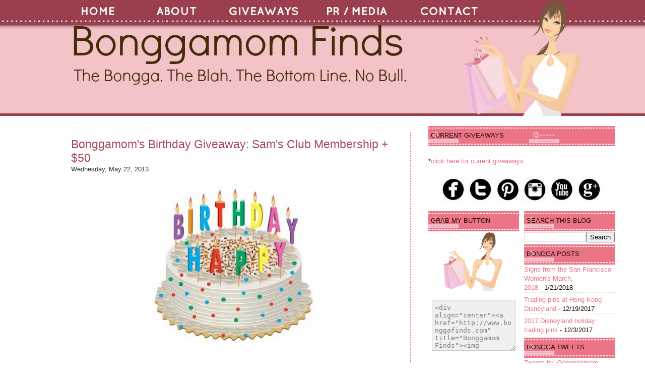

--- FILE ---
content_type: text/html; charset=UTF-8
request_url: https://bonggafinds.blogspot.com/2013/05/bonggamoms-birthday-giveaway-sams-club.html?showComment=1369308065879
body_size: 41778
content:
<!DOCTYPE html>
<html dir='ltr' xmlns='http://www.w3.org/1999/xhtml' xmlns:b='http://www.google.com/2005/gml/b' xmlns:data='http://www.google.com/2005/gml/data' xmlns:expr='http://www.google.com/2005/gml/expr'>
<head>
<link href='https://www.blogger.com/static/v1/widgets/2944754296-widget_css_bundle.css' rel='stylesheet' type='text/css'/>
<meta content='text/html; charset=UTF-8' http-equiv='Content-Type'/>
<meta content='blogger' name='generator'/>
<link href='https://bonggafinds.blogspot.com/favicon.ico' rel='icon' type='image/x-icon'/>
<link href='http://bonggafinds.blogspot.com/2013/05/bonggamoms-birthday-giveaway-sams-club.html' rel='canonical'/>
<link rel="alternate" type="application/atom+xml" title="Bonggamom Finds - Atom" href="https://bonggafinds.blogspot.com/feeds/posts/default" />
<link rel="alternate" type="application/rss+xml" title="Bonggamom Finds - RSS" href="https://bonggafinds.blogspot.com/feeds/posts/default?alt=rss" />
<link rel="service.post" type="application/atom+xml" title="Bonggamom Finds - Atom" href="https://www.blogger.com/feeds/5170867399026477671/posts/default" />

<link rel="alternate" type="application/atom+xml" title="Bonggamom Finds - Atom" href="https://bonggafinds.blogspot.com/feeds/5068421877020218684/comments/default" />
<!--Can't find substitution for tag [blog.ieCssRetrofitLinks]-->
<link href='https://blogger.googleusercontent.com/img/b/R29vZ2xl/AVvXsEiy6iwYzWvu1qH_iGQ9EqRQ3WMTJaKMST_GxA0_R6Sf6li5qBJapNtpDA-vlF0UM28EQYpi1bZRju_udFBGyIkIXOn0ha7ebyhBnUyzssXUSDwrOTyxaLkk8DSShBwAqwMRTuMfhiVbGa3K/s320/bdaycake.jpg' rel='image_src'/>
<meta content='http://bonggafinds.blogspot.com/2013/05/bonggamoms-birthday-giveaway-sams-club.html' property='og:url'/>
<meta content='Bonggamom&#39;s Birthday Giveaway: Sam&#39;s Club Membership + $50' property='og:title'/>
<meta content='A family friendly travel, tech, product review and giveaway blog' property='og:description'/>
<meta content='https://blogger.googleusercontent.com/img/b/R29vZ2xl/AVvXsEiy6iwYzWvu1qH_iGQ9EqRQ3WMTJaKMST_GxA0_R6Sf6li5qBJapNtpDA-vlF0UM28EQYpi1bZRju_udFBGyIkIXOn0ha7ebyhBnUyzssXUSDwrOTyxaLkk8DSShBwAqwMRTuMfhiVbGa3K/w1200-h630-p-k-no-nu/bdaycake.jpg' property='og:image'/>
<meta content='Bonggamom Finds' name='title'/>
<meta content='The Bongga. The Blah.  The Bottom Line.  No Bull.  Come to Bonggamom Finds for honest reviews and awesome giveaways.' name='description'/>
<meta content='product reviews, family, kids,' name='keywords'/>
<meta content='Bonggamom' name='author'/>
<meta content='Bonggamom' name='owner'/>
<meta content='(c) 2010' name='copyright'/>
<title>Bonggamom Finds: Bonggamom's Birthday Giveaway: Sam's Club Membership + $50</title>
<style id='page-skin-1' type='text/css'><!--
/*
-----------------------------------------------
Theme Name: Girly Cosmetics
Author: Cebong Ipiet
Author URL: http://www.ipietoon.com
----------------------------------------------- */
/* bongga custom installed Google analytics at end of head section Jan 2011*/
/* bongga customization colors old blog background http://www.churchley.com/bonggafinds/header.png
original background:#a9485b new background: #210A03 replaced with white background: #ffffff on March 25 2015
replaced outer wrapper width line 135 from 1000 to 1100 on March 25 2015
replaced with old width 940px with 1040px on line 40 and line 66 on March 25 2015
replaced main wrapper line 142 from 560 to 660 and header wrapper line 89 from 550 to 650 on Mar 25 2015
light pink text: #EC7487  holiday replace with #12A0C6
dark pink text: #A9485B  holiday replace with #488AA4*/
#navbar-iframe {
display: none !important;
}
body {
background:#ffffff url(https://blogger.googleusercontent.com/img/b/R29vZ2xl/AVvXsEgVAhkIpPwHryJYHye29D9hh06rLZqiI92JD7dZzSwuZZxDQXM3OEsGLXZ69cE2ZJpYtCN47RqvweB1EyRNp4GtTlrS-e56gKOva2y7tFoNqo1orm8LeCmJ1f9DsMvLVNKlGa4SJawGENbG/s230/bonggafindsheader2.jpg) repeat-x top;
color: #333;
font-size: 13px;
font-family: Arial, Tahoma, Verdana, Georgia;
margin: 0 auto 0;
padding: 0;
}
#wrap {
width: 1040px;
margin: 0px auto 0px;
padding: 0;
position: relative;
}
a, a:visited {
color: #ec7487;
text-decoration: none;
}
a:hover {
color: #ec7487;
text-decoration: underline;
}
a img {
border-width: 0;
}
/*-- (Menu/Nav) --*/
#nav{
height:32px;
padding:4px 0 0;
margin-bottom:10px
}
#nav-left{
float:left;
display:inline;
width:1040px
}
#nav ul{
position:relative;
overflow:hidden;
padding-left:0px;
margin:0;
font: 16px Georgia, Times, Serif;}
#nav ul li{
float:left;
list-style:none}
#nav ul li a, #nav ul li a:visited{
color:#fff;
display:block;
margin:0 5px;
padding:5px 4px;
text-decoration:none
}
#nav ul li a:hover{
text-decoration:underline;
}
/*---Header----*/
#header-wrapper{
xbackground:url(https://lh3.googleusercontent.com/blogger_img_proxy/AEn0k_uNLQUDSSR6gYNt2BTi6hHzr0_U72B8qHu0_xdfVgVcTHGGmaU1qVyMbdefAMlcvxM72JGNIpjTw5PFO5xRJR2G-Tv7QEuLoGzZBqI8NGMkHhYgpH33YGBD11lM4oLXQ5lWUeVA0KY0s_WCrNGeSFHzooPoEBzzMg=s0-d) no-repeat bottom;
width: 650px;
height: 250px;
xtext-align:center;
}
#header-inner {
background-position: left;
background-repeat: no;
}
#header h1, #header h1 a, #header h1 a:hover,#header h1 a:visited{
color: #cf1e4f;
font: 42px Georgia, Times, Serif;
font-weight: normal;
margin: 0;
padding: 100px 0 10px;
text-decoration: none;
}
#header h3 {
color: #906728;
margin: 0px;
padding: 0px;
font: 20px Georgia, Times, Serif;
}
#header p {
color: #FFF;
padding: 0 0 5px 20px;
margin: 0;
line-height: 20px;
}
#header .description {
color: #A9485B;
font-size: 14px;
font-family: Trebuchet MS,Arial, Tahoma, Verdana;
font-weight: normal;
margin-left: 25px;
padding: 0;
}
#outer-wrapper {
width: 1100px;
margin: 0 auto 0;
padding: 0;
line-height: 18px;
}
/*----Main-----*/
#main-wrapper {
background:#fff;
width: 660px;
float: left;
padding: 0px 20px 20px 20px;
}
/* bonggacustom changed font color from fff to 210A03 for midsidebar-wrapper and sidebar wrapper lines 157 and 165 on March 25 2015 */
/*----Sidebar-----*/
#sidebar-wrapper {
background:url(https://blogger.googleusercontent.com/img/b/R29vZ2xl/AVvXsEjVYvtBCTWB_Q75YewTZtVkS4i2ikypnRO49p6xvW7Mp8L72LIegEFZgTQko4iHN8j2lYJ28VWnARRpU8C2P9QKQuzaGvOLpTFwx74ftIn73kd8ziLEtW5KXU_xrAUS6tgf5zqpwRNOUuu0/s250/girlsidebar%2520small.png) no-repeat top;
float: right;
width: 370px;
margin:-250px 0px -50px 0px;
padding-top:250px;
color:#210A03;
}
#midsidebar-wrapper {
float: right;
width: 370px;
padding: 20px 0px 0px 0px;
color:#210A03;
}
#lsidebar {
float: left;
width: 180px;
border-top: 30px;
margin: 0px 0 0 0;
padding:0px;
display: inline;
}
#rsidebar {
float: right;
width: 180px;
margin: 0px 0 0 0;
padding:0px;
display: inline;
}
/* Bonggacustom scrollbar for widget */
#HTML6 {
height:500px;
overflow:auto;
border-bottom: 3px solid #fbfaf4;
border-top: 3px solid #fbfaf4;
border-left: 3px solid #fbfaf4;
border-right: 3px solid #fbfaf4;
margin-top: 10px;
margin-bottom: 20px;
}
/* Bonggacustom scrollbar for widget*/
#HTML9 {
height:500px;
overflow:auto;
border-bottom: 3px solid #fbfaf4;
border-top: 3px solid #fbfaf4;
border-left: 3px solid #fbfaf4;
border-right: 3px solid #fbfaf4;
margin-top: 10px;
margin-bottom: 20px;
}
/* Bonggacustom scrollbar for widget*/
#BlogArchive2 {
margin-bottom: 20px;
}
/* Bonggacustom scrollbar for widget*/
#Label1 {
margin-bottom: 20px;
}
/*-----Post------*/
/*bonggacustom changed h3 font size from 28 to 23*/
.date-header {
margin: .5em 0 .5em;
display: none;
}
.post {
background: #FFF;
float: left;
margin: 0px -15px 0px 1px;
padding: 10px 30px 0px 0px;
border-right:1px dashed #ec7487;
}
.post h3 {
color: #a9485b;
margin: 0px;
padding: 0px;
font: 23px Arial, Georgia, Times, Serif;
}
.post h3 a, #content h1 a:visited {
color: #a9485b;
margin: 0px;
padding: 0px;
font: 23px Arial, Georgia, Times, Serif;
}
.post h3 a:hover {
color: #a9485b;
text-decoration: underline;
}
.post-body {
margin: 1em 0 .75em;
line-height: 1.6em;
text-align:justify;
overflow:hidden;
}
.post-body blockquote {
line-height: 1.3em;
}
.post-footer{
border-top:1px dashed #ec7487;
font: 12px Georgia, Times, Serif;
padding-top:10px;
}
.comment-link {
margin-left: .6em;
}
.post img {
padding: 10px;
}
.post blockquote {
border-left: 3px solid #E8E5D6;
border-right: 3px solid #E8E5D6;
color: #888888;
padding: 10px;
margin: 10px;
}
.post blockquote p {
margin: 0;
padding: 0 0 15px;
}
/*----Comments----*/
.comments {
width:510px;
background: #FFF;
float: left;
margin: 0;
padding:0px;
}
#comments h4 {
width:510px;
color: #a9485b;
font: 20px Georgia, Times, Serif;
margin: 10px;
padding: 10px 0 0;
}
#comments-block {
width:510px;
float: left;
padding: 0;
margin: 0;
}
#comments-block .comment-author {
margin: .5em 0;
font-weight: bold;
}
#comments-block .comment-body {
margin: .25em 0 10px;
padding-left: 20px;
border-bottom:1px dashed #ec7487;
}
#comments-block .comment-footer {
margin: -.25em 0 2em;
line-height: 1.4em;
text-transform: uppercase;
letter-spacing: .1em;
}
#comments-block .comment-body p {
margin: 0 0 .75em;
}
.deleted-comment {
font-style: italic;
color: gray;
}
/*-----Page Navigation------*/
#blog-pager-newer-link {
float: left;
}
#blog-pager-older-link {
float: right;
}
#blog-pager {
text-align: center;
}
.feed-links {
clear: both;
line-height: 2.5em;
display:none;
}
/*------Widget------*/
.sidebar {
color: #210A03;
line-height: 1.5em;
}
/*bonggacustom changed font color from fff to 210A03 for widget line 349 on March 25 2015*/
/*bonggacustom changed font color from fff to 210A03*/
/*bonggacustom changed font from Georgia, Times, Serif*/
.sidebar h2, .rsidebar h2, .lsidebar h2 {
background: url(https://lh3.googleusercontent.com/blogger_img_proxy/AEn0k_tMSJqhD57V3NvSA1Hg82A-XGi7UaRpMUwFadr1vg3oRRbM5YK7MZwsukWWCFKFbnRjrD2iq_KCVJoW4I4XjTqJrMhcpy-oDkx6mR5vSotwaq3cT_htbze8hnY6O-w41z7jhP_iUineTsfIQ36tVZtoutsK4v8=s0-d) repeat-x;
height:30px;
color: #210A03;
font: 13px century gothic, Sans-serif;
text-transform:uppercase;
font-weight: normal;
margin: 0px;
padding-top: 11px;
padding-left: 5px;
}
#sidebar p {
margin-top: 20px;
margin: 0px;
padding: 0px;
}
#sidebar a img {
border: none;
margin: 0px;
padding: 0px;
}
.sidebar ul, .rsidebar ul, .lsidebar ul {
list-style-type: none;
margin: 0;
padding: 0px;
}
.sidebar ul li, .rsidebar ul li, .lsidebar ul li {
list-style-type: none;
margin: 0 0 5px;
padding: 0px;
border-bottom: 1px dashed #DAEBCA;
}
.sidebar .widget {
float: right;
width: 370px;
margin:0 0 20px 20px;
padding:0 0 10px 10px;
text-align:justify;
}
.sidebar .widget, .main .widget {
margin: 0 0 1.5em;
padding: 0 0 1.5em;
}
.main .Blog {
border-bottom-width: 0;
}
/* changed line 410 width from 960px to 1060px on March 25 2015*/
/*-------Bottom--------*/
#footer {
width: 1060px;
clear: both;
margin: 0 auto;
padding-top: 15px;
line-height: 1.6em;
text-transform: uppercase;
letter-spacing: .1em;
text-align: center;
}
#credits {
background:url(https://blogger.googleusercontent.com/img/b/R29vZ2xl/AVvXsEiFgGZdJSt8AQFjjnuXbdcEkXwr3byXAAmrEhvNkReus1yhWSRSVTO3dsKU3QAZY9K1dhw0V_zzJUw5dv0q5qC5ry-ENlJiz-ZRojV_ohkLrTZDjhDjnvvdq9wWxYIET7l28Mgxt_xXHkoS/s1600/credit.png) repeat-x;
width: 100%;
height: 70px;
margin: 0;
padding: 0;
text-align: center;
}
#credits p {
color: #77583f;
margin: 0;
padding: 30px 0 0;
}
#credits a, #footer a:visited {
color:#a9485b;
font-size: 12px;
text-decoration: none;
}
#credits a:hover {
font-size: 12px;
text-decoration: underline;
}

--></style>
<meta content='8O3r8132aL66842McPmUQ0aBvS48Dh' data-verify='4sponsor'/>
<meta content='OB15fhkhx72wN27BD73bIGxWG853q1' data-verify='4sponsor'/>
<script type='text/javascript'>

  var _gaq = _gaq || [];
  _gaq.push(['_setAccount', 'UA-8646293-2']);
  _gaq.push(['_trackPageview']);

  (function() {
    var ga = document.createElement('script'); ga.type = 'text/javascript'; ga.async = true;
    ga.src = ('https:' == document.location.protocol ? 'https://ssl' : 'http://www') + '.google-analytics.com/ga.js';
    var s = document.getElementsByTagName('script')[0]; s.parentNode.insertBefore(ga, s);
  })();

</script>
<link href='https://www.blogger.com/dyn-css/authorization.css?targetBlogID=5170867399026477671&amp;zx=7cc4b681-1fc3-4451-a32c-e49b23f39acf' media='none' onload='if(media!=&#39;all&#39;)media=&#39;all&#39;' rel='stylesheet'/><noscript><link href='https://www.blogger.com/dyn-css/authorization.css?targetBlogID=5170867399026477671&amp;zx=7cc4b681-1fc3-4451-a32c-e49b23f39acf' rel='stylesheet'/></noscript>
<meta name='google-adsense-platform-account' content='ca-host-pub-1556223355139109'/>
<meta name='google-adsense-platform-domain' content='blogspot.com'/>

</head>
<script type='text/javascript'>var thumbnail_mode = "no-float" ;
summary_noimg = 500;
summary_img = 350;
img_thumb_height = 150;
img_thumb_width = 150;
</script>
<script type='text/javascript'>
//<![CDATA[
function removeHtmlTag(strx,chop){ 
	if(strx.indexOf("<")!=-1)
	{
		var s = strx.split("<"); 
		for(var i=0;i<s.length;i++){ 
			if(s[i].indexOf(">")!=-1){ 
				s[i] = s[i].substring(s[i].indexOf(">")+1,s[i].length); 
			} 
		} 
		strx =  s.join(""); 
	}
	chop = (chop < strx.length-1) ? chop : strx.length-2; 
	while(strx.charAt(chop-1)!=' ' && strx.indexOf(' ',chop)!=-1) chop++; 
	strx = strx.substring(0,chop-1); 
	return strx+'...'; 
}

function createSummaryAndThumb(pID){
	var div = document.getElementById(pID);
	var imgtag = "";
	var img = div.getElementsByTagName("img");
	var summ = summary_noimg;
	if(img.length>=1) {	
		imgtag = '<span style="float:left; padding:0px 10px 5px 0px;"><img src="'+img[0].src+'" width="'+img_thumb_width+'px" height="'+img_thumb_height+'px"/></span>';
		summ = summary_img;
	}
	
	var summary = imgtag + '<div>' + removeHtmlTag(div.innerHTML,summ) + '</div>';
	div.innerHTML = summary;
}


//]]>
</script>
<body>
<div class='navbar section' id='navbar'><div class='widget Navbar' data-version='1' id='Navbar1'><script type="text/javascript">
    function setAttributeOnload(object, attribute, val) {
      if(window.addEventListener) {
        window.addEventListener('load',
          function(){ object[attribute] = val; }, false);
      } else {
        window.attachEvent('onload', function(){ object[attribute] = val; });
      }
    }
  </script>
<div id="navbar-iframe-container"></div>
<script type="text/javascript" src="https://apis.google.com/js/platform.js"></script>
<script type="text/javascript">
      gapi.load("gapi.iframes:gapi.iframes.style.bubble", function() {
        if (gapi.iframes && gapi.iframes.getContext) {
          gapi.iframes.getContext().openChild({
              url: 'https://www.blogger.com/navbar/5170867399026477671?po\x3d5068421877020218684\x26origin\x3dhttps://bonggafinds.blogspot.com',
              where: document.getElementById("navbar-iframe-container"),
              id: "navbar-iframe"
          });
        }
      });
    </script><script type="text/javascript">
(function() {
var script = document.createElement('script');
script.type = 'text/javascript';
script.src = '//pagead2.googlesyndication.com/pagead/js/google_top_exp.js';
var head = document.getElementsByTagName('head')[0];
if (head) {
head.appendChild(script);
}})();
</script>
</div></div>
<div id='wrap'>
<div id='header-wrapper'>
<div id='nav'>
<div class='header-tabs section' id='header-tabs'><div class='widget HTML' data-version='1' id='HTML11'>
<div class='widget-content'>
<table class="bonggaHdrTab"><tbody><tr>
<td><a href="http://www.bonggafinds.com"><img src="https://blogger.googleusercontent.com/img/b/R29vZ2xl/AVvXsEi19m1iCSZJfmJoFmyxTr7v24PN3SVbM9epb0B4vKpWv7l6fDWz95hyXfGJrOyiW9MgpMqZZ8NnwVdCe3-P5rOTY-SIhKnnTnzhmi97v7nTTmmdZRNFTWYbqF2q-mH7VLYtmE3KGTayK5g/s150/TagA+-+Copy.jpg" /></a></td>
<td><a href="http://bonggafinds.blogspot.com/2008/03/about-bonggamom.html"><img src="https://blogger.googleusercontent.com/img/b/R29vZ2xl/AVvXsEgrPqjXRPHVibJNG6CydpJLGHFiLzgi_TUZr399wS_E2ImOsy302zBuTvJGKuyc2KezBy-AiRvVriLssu0VaCfmLhKu_NobB_UmE954xwPGqxb-hrV1s7CKvhwN87PpRkHshr12w3CiEP4/s150/TagB+-+Copy.jpg" /></a></td>
<td><a href="http://bonggafinds.blogspot.com/search/label/giveaways"><img src="https://blogger.googleusercontent.com/img/b/R29vZ2xl/AVvXsEiGA-2whIcG1jjdmiUcE1pLdAfCvVVs9XcCQWYFjnCrTa_xUvc6ThBx7tYDUmxd8c1QSyrfo2PSBRIixt-giFxIjhi5JmK2dm9aWXo1HdCMXjKgEag_N7yMTrqWBlTBo_VGQqaPHM0RkUQ/s180/TagC.jpg" /></a></td>
<td><a href="http://bonggafinds.blogspot.com/2008/03/pr-media.html"><img src="https://blogger.googleusercontent.com/img/b/R29vZ2xl/AVvXsEgqBqdybF9mZs8OCSNxAVC9dvwQ67EY7EdrBlPfoBZcdSOfIChWMx07-10OOXwxYP9d3Z7lyE_5ojyDV_MbZCJnGbKjjwSUjnUmTi29EPeHZvspPuUZwf6jsrZrF8AQLEKz1g2s6SG6z40/s180/TagD.jpg" /></a></td>
<td><a href="http://bonggafinds.blogspot.com/2008/03/contact-bonggamom.html">
<img src="https://blogger.googleusercontent.com/img/b/R29vZ2xl/AVvXsEhJDv51B-FnUxBBO0HCVvx3G9VlRFPq4JqbvCZj-uiumgdIXrTQ-J9gj8E5k_U22JXrNyv0KLLqzoIM5FxtWeaU2xlH8ftNrXMuOdF0V0-fWpqSf7SqgkJLq-VQuKoVD_LZzblbblAc2-U/s180/TagE.jpg" /></a></td>
</tr></tbody></table>
<p></p>
<p></p>
<!--<td><a href="http://bonggafinds.blogspot.com/2008/03/contact-bonggamom.html">
<img src="http://www.churchley.com/bonggafinds/TabD.png"/></a></td>-->
</div>
<div class='clear'></div>
</div>
</div>
</div>
<div class='header section' id='header'><div class='widget Header' data-version='1' id='Header1'>
<div id='header-inner'>
<a href='https://bonggafinds.blogspot.com/' style='display: block'>
<img alt='Bonggamom Finds' height='127px; ' id='Header1_headerimg' src='https://blogger.googleusercontent.com/img/b/R29vZ2xl/AVvXsEjbWP1p27j-yIorDav1SlKRMWooou1TlB8vsSCsW08_85tQbV6uGuVT16TGPn2j5UILAXrwxNTk9d2bBRLPHoyz2VYYtgsjat5CAa8g8YnSlhOLOB_BowYBIr182tYbjL0B8DTY6b8jw3eb/s700/BFHeader3%2520%25285%2529.png' style='display: block' width='700px; '/>
</a>
</div>
</div></div>
</div>
<div style='clear:both;'></div>
<div id='outer-wrapper'><div id='wrap2'>
<div id='content-wrapper'>
<div id='crosscol-wrapper' style='text-align:center'>
<div class='crosscol no-items section' id='crosscol'></div>
</div>
<div id='main-wrapper'>
<div class='main section' id='main'><div class='widget Blog' data-version='1' id='Blog1'>
<div class='blog-posts hfeed'>
<!--Can't find substitution for tag [adStart]-->
<div class='post hentry'>
<a name='5068421877020218684'></a>
<h3 class='post-title entry-title'>
<a href='https://bonggafinds.blogspot.com/2013/05/bonggamoms-birthday-giveaway-sams-club.html'>Bonggamom's Birthday Giveaway: Sam's Club Membership + $50</a>
</h3>
<div class='post-header-line-1'>
<span class='post-author vcard'>
Wednesday, May 22, 2013
</span>
<br/>
</div>
<div class='post-body entry-content'>
<div class="separator" style="clear: both; text-align: center;">
<a href="https://blogger.googleusercontent.com/img/b/R29vZ2xl/AVvXsEiy6iwYzWvu1qH_iGQ9EqRQ3WMTJaKMST_GxA0_R6Sf6li5qBJapNtpDA-vlF0UM28EQYpi1bZRju_udFBGyIkIXOn0ha7ebyhBnUyzssXUSDwrOTyxaLkk8DSShBwAqwMRTuMfhiVbGa3K/s1600/bdaycake.jpg" imageanchor="1" style="margin-left: 1em; margin-right: 1em;"><img border="0" height="310" src="https://blogger.googleusercontent.com/img/b/R29vZ2xl/AVvXsEiy6iwYzWvu1qH_iGQ9EqRQ3WMTJaKMST_GxA0_R6Sf6li5qBJapNtpDA-vlF0UM28EQYpi1bZRju_udFBGyIkIXOn0ha7ebyhBnUyzssXUSDwrOTyxaLkk8DSShBwAqwMRTuMfhiVbGa3K/s320/bdaycake.jpg" width="320" /></a></div>
<br />
<br />
Happy Birthday to Me! &nbsp;Today is my 41st birthday and it has been a great year. &nbsp;I may have found a ton of grey hairs in the past year and my belly gets flabbier every day...... but my blog readership has grown, my kids are doing great at school, we traveled to some wonderful places last year, Alfie got his biggest bonus at work ever, I'm going to co-president of the twins' school PTA next year, I've started practicing yoga, and tomorrow I'm going to be at the Disneyland Resort? &nbsp;Life couldn't be sweeter.<br />
<br />
To celebrate my birthday, I'm running a series of giveaways worth almost $200! Here's what's up for grabs:<br />
<br />
* May 22: 1 year Sam's Club membership + $50 Sam's Club gift card<br />
* May 23: $20 Virgin Mobile top-up cards<br />
* May 24: $50 JC Penney gift card<br />
* May 25: Freshwater pearl necklace<br />
* May 26: McDonald's Egg White Delight prize pack<br />
<br />
None of these giveaways are sponsored in any way (except by me!), they are just products and brands that I know and love and use in my everyday life. <br />
<br />
Today I'm giving away a year's membership at Sam's Club as well as a $50 Sam's Club Gift card -- that's a $90 giveaway! &nbsp;One lucky Bonggamom Finds reader will receive the following:<br />
<br />
* a prepaid Advantage Membership Card (not the membership card itself, you'll still have to take the prepaid card in to your local Sam's Club along with your photo ID to activate or renew your membership)<br />
<br />
* a $50 Sam's Club gift card that can be used towards any Sam's Club purchase<br />
<br />
<div class="separator" style="clear: both; text-align: center;">
<a href="https://blogger.googleusercontent.com/img/b/R29vZ2xl/AVvXsEj72SA9VU2nlaCzpjodtYxocurGvCAyMk7IVYCNKjJdzLRiGAqOK8aiju3hDDfsfrVNMPbcTpHqenZisqrfdajdGhFjF1XxMq8VlIX5VXPbazcNt1fvMLPsesKHBSKH4kyO-ivLzs02DM-m/s1600/Sams.jpg" imageanchor="1" style="margin-left: 1em; margin-right: 1em;"><img border="0" src="https://blogger.googleusercontent.com/img/b/R29vZ2xl/AVvXsEj72SA9VU2nlaCzpjodtYxocurGvCAyMk7IVYCNKjJdzLRiGAqOK8aiju3hDDfsfrVNMPbcTpHqenZisqrfdajdGhFjF1XxMq8VlIX5VXPbazcNt1fvMLPsesKHBSKH4kyO-ivLzs02DM-m/s1600/Sams.jpg" /></a></div>
<br />
<br />
<b style="background-color: white; color: #333333; font-family: Arial, Tahoma, Verdana, Georgia; font-size: 12px; line-height: 19.1875px; text-align: justify;">Required Entry</b><br />
<span style="background-color: white; color: #333333; font-family: Arial, Tahoma, Verdana, Georgia; font-size: 12px; line-height: 19.1875px; text-align: justify;">Leave a comment on this post with the best birthday gift you have ever received (or the best birthday gift you got on your last birthday, if you're an oldie like me and &nbsp;your memory doesn't stretch that far!).</span><br />
<br style="background-color: white; color: #333333; font-family: Arial, Tahoma, Verdana, Georgia; font-size: 12px; line-height: 19.1875px; text-align: justify;" />
<b style="background-color: white; color: #333333; font-family: Arial, Tahoma, Verdana, Georgia; font-size: 12px; line-height: 19.1875px; text-align: justify;">Extra Entries</b><br />
<span style="background-color: white; color: #333333; font-family: Arial, Tahoma, Verdana, Georgia; font-size: 12px; line-height: 19.1875px; text-align: justify;">For extra entries, you can do any or all of the following. Please leave a separate comment for each extra entry with a way to verify the entry (i.e. tweet link, blog post link, Facebook id, Twitter id, etc.).</span><br />
<br style="background-color: white; color: #333333; font-family: Arial, Tahoma, Verdana, Georgia; font-size: 12px; line-height: 19.1875px; text-align: justify;" />
<span style="background-color: white; color: #333333; font-family: Arial, Tahoma, Verdana, Georgia; font-size: 12px; line-height: 19.1875px; text-align: justify;">1)&nbsp;</span><a href="http://tinyurl.com/bonggafollow" style="background-color: white; color: #ec7487; font-family: Arial, Tahoma, Verdana, Georgia; font-size: 12px; line-height: 19.1875px; text-align: justify; text-decoration: initial;">Follow bonggamom on Blogger</a><span style="background-color: white; color: #333333; font-family: Arial, Tahoma, Verdana, Georgia; font-size: 12px; line-height: 19.1875px; text-align: justify;">&nbsp;(1 entry)</span><br />
<br style="background-color: white; color: #333333; font-family: Arial, Tahoma, Verdana, Georgia; font-size: 12px; line-height: 19.1875px; text-align: justify;" />
<span style="background-color: white; color: #333333; font-family: Arial, Tahoma, Verdana, Georgia; font-size: 12px; line-height: 19.1875px; text-align: justify;">2)&nbsp;</span><a href="http://www.instagram.com/bonggamom" style="background-color: white; color: #ec7487; font-family: Arial, Tahoma, Verdana, Georgia; font-size: 12px; line-height: 19.1875px; text-align: justify; text-decoration: initial;">Follow bonggamom on Instagram</a><span style="background-color: white; color: #333333; font-family: Arial, Tahoma, Verdana, Georgia; font-size: 12px; line-height: 19.1875px; text-align: justify;">&nbsp;(1 entry)</span><br />
<br style="background-color: white; color: #333333; font-family: Arial, Tahoma, Verdana, Georgia; font-size: 12px; line-height: 19.1875px; text-align: justify;" />
<span style="background-color: white; color: #333333; font-family: Arial, Tahoma, Verdana, Georgia; font-size: 12px; line-height: 19.1875px; text-align: justify;">3)</span><a href="http://pinterest.com/bonggamom" style="background-color: white; color: #ec7487; font-family: Arial, Tahoma, Verdana, Georgia; font-size: 12px; line-height: 19.1875px; text-align: justify; text-decoration: initial;">&nbsp;Follow bonggamom on Pinterest</a><span style="background-color: white; color: #333333; font-family: Arial, Tahoma, Verdana, Georgia; font-size: 12px; line-height: 19.1875px; text-align: justify;">&nbsp;(1 entry)</span><br />
<br style="background-color: white; color: #333333; font-family: Arial, Tahoma, Verdana, Georgia; font-size: 12px; line-height: 19.1875px; text-align: justify;" />
<span style="background-color: white; color: #333333; font-family: Arial, Tahoma, Verdana, Georgia; font-size: 12px; line-height: 19.1875px; text-align: justify;">4) Pin this giveaway on any of your Pinterest boards (1 entry -- you can use the "Pin It" button at the bottom of this page!).</span><br />
<br style="background-color: white; color: #333333; font-family: Arial, Tahoma, Verdana, Georgia; font-size: 12px; line-height: 19.1875px; text-align: justify;" />
<span style="background-color: white; color: #333333; font-family: Arial, Tahoma, Verdana, Georgia; font-size: 12px; line-height: 19.1875px; text-align: justify;">5)&nbsp;</span><a href="http://facebook.com/bonggamomfinds" style="background-color: white; color: #ec7487; font-family: Arial, Tahoma, Verdana, Georgia; font-size: 12px; line-height: 19.1875px; text-align: justify; text-decoration: initial;">"Like Bonggamom Finds" on Facebook</a><span style="background-color: white; color: #333333; font-family: Arial, Tahoma, Verdana, Georgia; font-size: 12px; line-height: 19.1875px; text-align: justify;">&nbsp;and write this on my wall (1 entry):</span><br />
<span style="background-color: white; color: #333333; font-family: Arial, Tahoma, Verdana, Georgia; font-size: 12px; line-height: 19.1875px; text-align: justify;">I entered your birthday giveaway for a Sam's Club card!&nbsp;</span><span style="color: #333333; font-family: Arial, Tahoma, Verdana, Georgia;"><span style="font-size: 12.222222328186035px; line-height: 19.18402862548828px;">http://ow.ly/ljgZ4&nbsp;</span></span><br />
<div style="background-color: white; color: #333333; font-family: Arial, Tahoma, Verdana, Georgia; font-size: 12px; line-height: 19.1875px; text-align: justify;">
<br /></div>
<span style="background-color: white; color: #333333; font-family: Arial, Tahoma, Verdana, Georgia; font-size: 12px; line-height: 19.1875px; text-align: justify;">6) Tweet this once per day (1 entry per day)</span><br />
<div style="background-color: white; text-align: justify;">
<span style="color: #333333; font-family: Arial, Tahoma, Verdana, Georgia;"><i><span style="font-size: 12.222222328186035px; line-height: 19.18402862548828px;">RT @bonggafinds U could win a year's membership @ Sams Club + $50 Sams Club giftcard! Enter by 6/22 &nbsp;on @bonggafinds&nbsp;http://ow.ly/ljgZ4&nbsp;&nbsp;</span></i></span><br />
<i style="color: #333333; font-family: Arial, Tahoma, Verdana, Georgia; font-size: 12.222222328186035px; line-height: 19.18402862548828px;"><br />
</i></div>
<span style="background-color: white; color: #333333; font-family: Arial, Tahoma, Verdana, Georgia; font-size: 12px; line-height: 19.1875px; text-align: justify;"></span><span style="background-color: white; color: #333333; font-family: Arial, Tahoma, Verdana, Georgia; font-size: 12px; line-height: 19.1875px; text-align: justify;"><i>7) Join any open giveaway on Bonggamom Finds (1 entry for every giveaway you join)</i></span><br />
<span style="background-color: white; color: #333333; font-family: Arial, Tahoma, Verdana, Georgia; font-size: 12px; line-height: 19.171875px; text-align: justify;"><i><br />
</i></span><span style="background-color: white; color: #333333; font-family: Arial, Tahoma, Verdana, Georgia; font-size: 12px; line-height: 19.1875px; text-align: justify;"></span><span style="background-color: white; color: #333333; font-family: Arial, Tahoma, Verdana, Georgia; font-size: 12px; line-height: 19.1875px; text-align: justify;"><b>The Rules</b></span><br />
<span style="background-color: white; color: #333333; font-family: Arial, Tahoma, Verdana, Georgia; font-size: 12px; line-height: 19.1875px; text-align: justify;">This giveaway ends at 11:59PM PST on June 22, 2013; I will draw a winner at random on June 23 and post their name after they confirm acceptance. Continental US residents only. For additional giveaway rules, click&nbsp;<a href="http://bonggafinds.blogspot.com/2008/03/giveaway-rules.html" style="color: #ec7487; text-decoration: none;">here</a>.</span><br />
<br />
<br />
<em><span style="font-size: 85%;"> Disclosure:  I did not receive a sample or monetary compensation for this post. &nbsp;I am providing the giveaway prize myself, Sam's Club is not affiliated in any way with this giveaway.  The views and opinions expressed here are my own.</span></em> <br />
<a class="twitter-share-button" data-via="bonggamom" href="https://twitter.com/share">Tweet this!</a> <script>!function(d,s,id){var js,fjs=d.getElementsByTagName(s)[0];if(!d.getElementById(id)){js=d.createElement(s);js.id=id;js.src="//platform.twitter.com/widgets.js";fjs.parentNode.insertBefore(js,fjs);}}(document,"script","twitter-wjs");</script> <br />
<div>
<a href="javascript:void((function(){var%20e=document.createElement(&#39;script&#39;);e.setAttribute(&#39;type&#39;,&#39;text/javascript&#39;);e.setAttribute(&#39;charset&#39;,&#39;UTF-8&#39;);e.setAttribute(&#39;src&#39;,&#39;http://assets.pinterest.com/js/pinmarklet.js?r=&#39;+Math.random()*99999999);document.body.appendChild(e)})());"><img alt="Pin It" class="aligncenter" src="https://lh3.googleusercontent.com/blogger_img_proxy/AEn0k_uQpkbaihP0DiIkpQPowm1sL2Ra0hhe3cPd1q2vkGHjcuLchuIyo54A58-Z02ahR3v8RXn5XxrsJtasNZT2VUA-trXxxElYAlL-5JJNIA1Y-lKVfhyhWOHRdqi4na3XSYPpmnvh8aU1mGAo88gR=s0-d"></a></div>
<div style='clear: both;'></div>
</div>
<div class='post-footer'>
<div class='post-footer-line post-footer-line-1'>
<span class='post-comment-link' style='Float:right;'>
</span>
<span class='post-labels'>
Labels:
<a href='https://bonggafinds.blogspot.com/search/label/birthdays' rel='tag'>birthdays</a>,
<a href='https://bonggafinds.blogspot.com/search/label/giveaways' rel='tag'>giveaways</a>
</span>
<span class='post-icons'>
</span>
</div>
<div class='post-footer-line post-footer-line-2'></div>
<div class='post-footer-line post-footer-line-3'></div>
</div>
</div>
<div class='comments' id='comments'>
<a name='comments'></a>
<h4>
636
Comments,  Leave yours here:
        
</h4>
<span class='paging-control-container'>
<a class='unneeded-paging-control' href='https://bonggafinds.blogspot.com/2013/05/bonggamoms-birthday-giveaway-sams-club.html?commentPage=1'>&laquo;Oldest</a>
          &#160;
          <a class='unneeded-paging-control' href='https://bonggafinds.blogspot.com/2013/05/bonggamoms-birthday-giveaway-sams-club.html?commentPage=1'>&lsaquo;Older</a>
          &#160;
          1 &ndash; 200 of 636
          &#160;
          <a class='paging-control' href='https://bonggafinds.blogspot.com/2013/05/bonggamoms-birthday-giveaway-sams-club.html?commentPage=2'>Newer&rsaquo;</a>
          &#160;
          <a class='paging-control' href='https://bonggafinds.blogspot.com/2013/05/bonggamoms-birthday-giveaway-sams-club.html?commentPage=4'>Newest&raquo;</a>
</span>
<dl id='comments-block'>
<script type='text/javascript'>var CommentsCounter=0;</script>
<dt class='comment-author ' id='c3630323904318485441'>
<a name='c3630323904318485441'></a>
<a href='https://www.blogger.com/profile/02572805983285715116' rel='nofollow'>Heidi Reads...</a> on                 May 22, 2013 at 8:43&#8239;AM
said...
<span class='numberingcomments' style='float: right; font-size: 25px;'>
<a href='https://bonggafinds.blogspot.com/2013/05/bonggamoms-birthday-giveaway-sams-club.html?showComment=1369237428672#c3630323904318485441' title='Comment Link'>
<script type='text/javascript'>
CommentsCounter=CommentsCounter+1;
document.write(CommentsCounter)
</script>
</a>
</span>
</dt>
<dd class='comment-body'>
<p>My husband gave me my first bike as an adult!<br /><br />colorvibrant[at]gmail[dot]com</p>
</dd>
<dd class='comment-footer'>
<span class='comment-timestamp'>
<span class='item-control blog-admin pid-1041142288'>
<a href='https://www.blogger.com/comment/delete/5170867399026477671/3630323904318485441' title='Delete Comment'>
<img src="//www.blogger.com/img/icon_delete13.gif">
</a>
</span>
</span>
</dd>
<dt class='comment-author ' id='c6027871392257647029'>
<a name='c6027871392257647029'></a>
<a href='https://www.blogger.com/profile/02572805983285715116' rel='nofollow'>Heidi Reads...</a> on                 May 22, 2013 at 8:44&#8239;AM
said...
<span class='numberingcomments' style='float: right; font-size: 25px;'>
<a href='https://bonggafinds.blogspot.com/2013/05/bonggamoms-birthday-giveaway-sams-club.html?showComment=1369237468290#c6027871392257647029' title='Comment Link'>
<script type='text/javascript'>
CommentsCounter=CommentsCounter+1;
document.write(CommentsCounter)
</script>
</a>
</span>
</dt>
<dd class='comment-body'>
<p>Following you on Pinterest!<br /><br />colorvibrant[at]gmail[dot]com</p>
</dd>
<dd class='comment-footer'>
<span class='comment-timestamp'>
<span class='item-control blog-admin pid-1041142288'>
<a href='https://www.blogger.com/comment/delete/5170867399026477671/6027871392257647029' title='Delete Comment'>
<img src="//www.blogger.com/img/icon_delete13.gif">
</a>
</span>
</span>
</dd>
<dt class='comment-author ' id='c2855905211651184123'>
<a name='c2855905211651184123'></a>
<a href='https://www.blogger.com/profile/04037212139046470666' rel='nofollow'>kellyr78</a> on                 May 22, 2013 at 8:44&#8239;AM
said...
<span class='numberingcomments' style='float: right; font-size: 25px;'>
<a href='https://bonggafinds.blogspot.com/2013/05/bonggamoms-birthday-giveaway-sams-club.html?showComment=1369237499029#c2855905211651184123' title='Comment Link'>
<script type='text/javascript'>
CommentsCounter=CommentsCounter+1;
document.write(CommentsCounter)
</script>
</a>
</span>
</dt>
<dd class='comment-body'>
<p>The best birthday present I received was a ring with my birthstone from my parents.<br />kellywcu8888ATgmailDOTcom</p>
</dd>
<dd class='comment-footer'>
<span class='comment-timestamp'>
<span class='item-control blog-admin pid-218332217'>
<a href='https://www.blogger.com/comment/delete/5170867399026477671/2855905211651184123' title='Delete Comment'>
<img src="//www.blogger.com/img/icon_delete13.gif">
</a>
</span>
</span>
</dd>
<dt class='comment-author ' id='c5804435916354623775'>
<a name='c5804435916354623775'></a>
<a href='https://www.blogger.com/profile/02572805983285715116' rel='nofollow'>Heidi Reads...</a> on                 May 22, 2013 at 8:45&#8239;AM
said...
<span class='numberingcomments' style='float: right; font-size: 25px;'>
<a href='https://bonggafinds.blogspot.com/2013/05/bonggamoms-birthday-giveaway-sams-club.html?showComment=1369237518156#c5804435916354623775' title='Comment Link'>
<script type='text/javascript'>
CommentsCounter=CommentsCounter+1;
document.write(CommentsCounter)
</script>
</a>
</span>
</dt>
<dd class='comment-body'>
<p>Pinned it!<br /><br />http://pinterest.com/pin/116249234103967323/</p>
</dd>
<dd class='comment-footer'>
<span class='comment-timestamp'>
<span class='item-control blog-admin pid-1041142288'>
<a href='https://www.blogger.com/comment/delete/5170867399026477671/5804435916354623775' title='Delete Comment'>
<img src="//www.blogger.com/img/icon_delete13.gif">
</a>
</span>
</span>
</dd>
<dt class='comment-author ' id='c372806708196296686'>
<a name='c372806708196296686'></a>
<a href='https://www.blogger.com/profile/04037212139046470666' rel='nofollow'>kellyr78</a> on                 May 22, 2013 at 8:45&#8239;AM
said...
<span class='numberingcomments' style='float: right; font-size: 25px;'>
<a href='https://bonggafinds.blogspot.com/2013/05/bonggamoms-birthday-giveaway-sams-club.html?showComment=1369237542213#c372806708196296686' title='Comment Link'>
<script type='text/javascript'>
CommentsCounter=CommentsCounter+1;
document.write(CommentsCounter)
</script>
</a>
</span>
</dt>
<dd class='comment-body'>
<p>I follow you on Blogger(kellyr78)<br />kellywcu8888ATgmailDOTcom</p>
</dd>
<dd class='comment-footer'>
<span class='comment-timestamp'>
<span class='item-control blog-admin pid-218332217'>
<a href='https://www.blogger.com/comment/delete/5170867399026477671/372806708196296686' title='Delete Comment'>
<img src="//www.blogger.com/img/icon_delete13.gif">
</a>
</span>
</span>
</dd>
<dt class='comment-author ' id='c8288054420285472856'>
<a name='c8288054420285472856'></a>
<a href='https://www.blogger.com/profile/04037212139046470666' rel='nofollow'>kellyr78</a> on                 May 22, 2013 at 8:46&#8239;AM
said...
<span class='numberingcomments' style='float: right; font-size: 25px;'>
<a href='https://bonggafinds.blogspot.com/2013/05/bonggamoms-birthday-giveaway-sams-club.html?showComment=1369237570535#c8288054420285472856' title='Comment Link'>
<script type='text/javascript'>
CommentsCounter=CommentsCounter+1;
document.write(CommentsCounter)
</script>
</a>
</span>
</dt>
<dd class='comment-body'>
<p>I follow you on Instagram(kellywcu)<br />kellywcu8888ATgmailDOTcom</p>
</dd>
<dd class='comment-footer'>
<span class='comment-timestamp'>
<span class='item-control blog-admin pid-218332217'>
<a href='https://www.blogger.com/comment/delete/5170867399026477671/8288054420285472856' title='Delete Comment'>
<img src="//www.blogger.com/img/icon_delete13.gif">
</a>
</span>
</span>
</dd>
<dt class='comment-author ' id='c4432747078202038606'>
<a name='c4432747078202038606'></a>
<a href='https://www.blogger.com/profile/04037212139046470666' rel='nofollow'>kellyr78</a> on                 May 22, 2013 at 8:46&#8239;AM
said...
<span class='numberingcomments' style='float: right; font-size: 25px;'>
<a href='https://bonggafinds.blogspot.com/2013/05/bonggamoms-birthday-giveaway-sams-club.html?showComment=1369237601431#c4432747078202038606' title='Comment Link'>
<script type='text/javascript'>
CommentsCounter=CommentsCounter+1;
document.write(CommentsCounter)
</script>
</a>
</span>
</dt>
<dd class='comment-body'>
<p>I follow you on pinterest(Kelly Saver)<br />kellywcu8888ATgmailDOTcom</p>
</dd>
<dd class='comment-footer'>
<span class='comment-timestamp'>
<span class='item-control blog-admin pid-218332217'>
<a href='https://www.blogger.com/comment/delete/5170867399026477671/4432747078202038606' title='Delete Comment'>
<img src="//www.blogger.com/img/icon_delete13.gif">
</a>
</span>
</span>
</dd>
<dt class='comment-author ' id='c7524852396032777072'>
<a name='c7524852396032777072'></a>
<a href='https://www.blogger.com/profile/04037212139046470666' rel='nofollow'>kellyr78</a> on                 May 22, 2013 at 8:47&#8239;AM
said...
<span class='numberingcomments' style='float: right; font-size: 25px;'>
<a href='https://bonggafinds.blogspot.com/2013/05/bonggamoms-birthday-giveaway-sams-club.html?showComment=1369237668090#c7524852396032777072' title='Comment Link'>
<script type='text/javascript'>
CommentsCounter=CommentsCounter+1;
document.write(CommentsCounter)
</script>
</a>
</span>
</dt>
<dd class='comment-body'>
<p>I like you on FB(Kelly D Saver) and posted on your wall<br />https://www.facebook.com/BonggamomFinds/posts/10151620372643151<br /><br />kellywcu8888ATgmailDOTcom</p>
</dd>
<dd class='comment-footer'>
<span class='comment-timestamp'>
<span class='item-control blog-admin pid-218332217'>
<a href='https://www.blogger.com/comment/delete/5170867399026477671/7524852396032777072' title='Delete Comment'>
<img src="//www.blogger.com/img/icon_delete13.gif">
</a>
</span>
</span>
</dd>
<dt class='comment-author ' id='c6367178564897385578'>
<a name='c6367178564897385578'></a>
<a href='https://www.blogger.com/profile/04037212139046470666' rel='nofollow'>kellyr78</a> on                 May 22, 2013 at 8:48&#8239;AM
said...
<span class='numberingcomments' style='float: right; font-size: 25px;'>
<a href='https://bonggafinds.blogspot.com/2013/05/bonggamoms-birthday-giveaway-sams-club.html?showComment=1369237714164#c6367178564897385578' title='Comment Link'>
<script type='text/javascript'>
CommentsCounter=CommentsCounter+1;
document.write(CommentsCounter)
</script>
</a>
</span>
</dt>
<dd class='comment-body'>
<p>tweet<br />https://twitter.com/Kellydinpa/status/337233471929987072<br /><br />kellywcu8888ATgmailDOTcom</p>
</dd>
<dd class='comment-footer'>
<span class='comment-timestamp'>
<span class='item-control blog-admin pid-218332217'>
<a href='https://www.blogger.com/comment/delete/5170867399026477671/6367178564897385578' title='Delete Comment'>
<img src="//www.blogger.com/img/icon_delete13.gif">
</a>
</span>
</span>
</dd>
<dt class='comment-author ' id='c8239249823797050067'>
<a name='c8239249823797050067'></a>
<a href='https://www.blogger.com/profile/04037212139046470666' rel='nofollow'>kellyr78</a> on                 May 22, 2013 at 8:49&#8239;AM
said...
<span class='numberingcomments' style='float: right; font-size: 25px;'>
<a href='https://bonggafinds.blogspot.com/2013/05/bonggamoms-birthday-giveaway-sams-club.html?showComment=1369237766534#c8239249823797050067' title='Comment Link'>
<script type='text/javascript'>
CommentsCounter=CommentsCounter+1;
document.write(CommentsCounter)
</script>
</a>
</span>
</dt>
<dd class='comment-body'>
<p>Pinned<br />http://pinterest.com/pin/170925748330275951/<br /><br />kellywcu8888ATgmailDOTcom</p>
</dd>
<dd class='comment-footer'>
<span class='comment-timestamp'>
<span class='item-control blog-admin pid-218332217'>
<a href='https://www.blogger.com/comment/delete/5170867399026477671/8239249823797050067' title='Delete Comment'>
<img src="//www.blogger.com/img/icon_delete13.gif">
</a>
</span>
</span>
</dd>
<dt class='comment-author ' id='c8690076174681758723'>
<a name='c8690076174681758723'></a>
<a href='https://www.blogger.com/profile/02572805983285715116' rel='nofollow'>Heidi Reads...</a> on                 May 22, 2013 at 8:58&#8239;AM
said...
<span class='numberingcomments' style='float: right; font-size: 25px;'>
<a href='https://bonggafinds.blogspot.com/2013/05/bonggamoms-birthday-giveaway-sams-club.html?showComment=1369238302500#c8690076174681758723' title='Comment Link'>
<script type='text/javascript'>
CommentsCounter=CommentsCounter+1;
document.write(CommentsCounter)
</script>
</a>
</span>
</dt>
<dd class='comment-body'>
<p>Liked and commented on your facebook!<br />https://www.facebook.com/BonggamomFinds/posts/10151620399928151<br /><br />colorvibrant[at]gmail[dot]com</p>
</dd>
<dd class='comment-footer'>
<span class='comment-timestamp'>
<span class='item-control blog-admin pid-1041142288'>
<a href='https://www.blogger.com/comment/delete/5170867399026477671/8690076174681758723' title='Delete Comment'>
<img src="//www.blogger.com/img/icon_delete13.gif">
</a>
</span>
</span>
</dd>
<dt class='comment-author ' id='c396329645331501626'>
<a name='c396329645331501626'></a>
<a href='https://www.blogger.com/profile/02572805983285715116' rel='nofollow'>Heidi Reads...</a> on                 May 22, 2013 at 8:59&#8239;AM
said...
<span class='numberingcomments' style='float: right; font-size: 25px;'>
<a href='https://bonggafinds.blogspot.com/2013/05/bonggamoms-birthday-giveaway-sams-club.html?showComment=1369238361099#c396329645331501626' title='Comment Link'>
<script type='text/javascript'>
CommentsCounter=CommentsCounter+1;
document.write(CommentsCounter)
</script>
</a>
</span>
</dt>
<dd class='comment-body'>
<p>Tweeted!<br />https://twitter.com/colorvibrant/status/337236146499223553<br /><br />colorvibrant[at]gmail[dot]com</p>
</dd>
<dd class='comment-footer'>
<span class='comment-timestamp'>
<span class='item-control blog-admin pid-1041142288'>
<a href='https://www.blogger.com/comment/delete/5170867399026477671/396329645331501626' title='Delete Comment'>
<img src="//www.blogger.com/img/icon_delete13.gif">
</a>
</span>
</span>
</dd>
<dt class='comment-author ' id='c8286534818875870233'>
<a name='c8286534818875870233'></a>
<a href='https://www.blogger.com/profile/02572805983285715116' rel='nofollow'>Heidi Reads...</a> on                 May 22, 2013 at 8:59&#8239;AM
said...
<span class='numberingcomments' style='float: right; font-size: 25px;'>
<a href='https://bonggafinds.blogspot.com/2013/05/bonggamoms-birthday-giveaway-sams-club.html?showComment=1369238383083#c8286534818875870233' title='Comment Link'>
<script type='text/javascript'>
CommentsCounter=CommentsCounter+1;
document.write(CommentsCounter)
</script>
</a>
</span>
</dt>
<dd class='comment-body'>
<p>Entered the Tiny Prints giveaway!<br /><br />colorvibrant[at]gmail[dot]com</p>
</dd>
<dd class='comment-footer'>
<span class='comment-timestamp'>
<span class='item-control blog-admin pid-1041142288'>
<a href='https://www.blogger.com/comment/delete/5170867399026477671/8286534818875870233' title='Delete Comment'>
<img src="//www.blogger.com/img/icon_delete13.gif">
</a>
</span>
</span>
</dd>
<dt class='comment-author ' id='c8157735081999703131'>
<a name='c8157735081999703131'></a>
<a href='https://www.blogger.com/profile/02572805983285715116' rel='nofollow'>Heidi Reads...</a> on                 May 22, 2013 at 8:59&#8239;AM
said...
<span class='numberingcomments' style='float: right; font-size: 25px;'>
<a href='https://bonggafinds.blogspot.com/2013/05/bonggamoms-birthday-giveaway-sams-club.html?showComment=1369238398366#c8157735081999703131' title='Comment Link'>
<script type='text/javascript'>
CommentsCounter=CommentsCounter+1;
document.write(CommentsCounter)
</script>
</a>
</span>
</dt>
<dd class='comment-body'>
<p>Entered the Logitech giveaway!<br /><br />colorvibrant[at]gmail[dot]com</p>
</dd>
<dd class='comment-footer'>
<span class='comment-timestamp'>
<span class='item-control blog-admin pid-1041142288'>
<a href='https://www.blogger.com/comment/delete/5170867399026477671/8157735081999703131' title='Delete Comment'>
<img src="//www.blogger.com/img/icon_delete13.gif">
</a>
</span>
</span>
</dd>
<dt class='comment-author ' id='c4250682151785417341'>
<a name='c4250682151785417341'></a>
<a href='https://www.blogger.com/profile/02572805983285715116' rel='nofollow'>Heidi Reads...</a> on                 May 22, 2013 at 9:00&#8239;AM
said...
<span class='numberingcomments' style='float: right; font-size: 25px;'>
<a href='https://bonggafinds.blogspot.com/2013/05/bonggamoms-birthday-giveaway-sams-club.html?showComment=1369238444751#c4250682151785417341' title='Comment Link'>
<script type='text/javascript'>
CommentsCounter=CommentsCounter+1;
document.write(CommentsCounter)
</script>
</a>
</span>
</dt>
<dd class='comment-body'>
<p>Entered the BKeepsakes giveaway!</p>
</dd>
<dd class='comment-footer'>
<span class='comment-timestamp'>
<span class='item-control blog-admin pid-1041142288'>
<a href='https://www.blogger.com/comment/delete/5170867399026477671/4250682151785417341' title='Delete Comment'>
<img src="//www.blogger.com/img/icon_delete13.gif">
</a>
</span>
</span>
</dd>
<dt class='comment-author ' id='c467731806373392806'>
<a name='c467731806373392806'></a>
<a href='https://www.blogger.com/profile/02572805983285715116' rel='nofollow'>Heidi Reads...</a> on                 May 22, 2013 at 9:01&#8239;AM
said...
<span class='numberingcomments' style='float: right; font-size: 25px;'>
<a href='https://bonggafinds.blogspot.com/2013/05/bonggamoms-birthday-giveaway-sams-club.html?showComment=1369238490550#c467731806373392806' title='Comment Link'>
<script type='text/javascript'>
CommentsCounter=CommentsCounter+1;
document.write(CommentsCounter)
</script>
</a>
</span>
</dt>
<dd class='comment-body'>
<p>Entered the Zappos giveaway!</p>
</dd>
<dd class='comment-footer'>
<span class='comment-timestamp'>
<span class='item-control blog-admin pid-1041142288'>
<a href='https://www.blogger.com/comment/delete/5170867399026477671/467731806373392806' title='Delete Comment'>
<img src="//www.blogger.com/img/icon_delete13.gif">
</a>
</span>
</span>
</dd>
<dt class='comment-author ' id='c7744975012074682834'>
<a name='c7744975012074682834'></a>
<a href='https://www.blogger.com/profile/02572805983285715116' rel='nofollow'>Heidi Reads...</a> on                 May 22, 2013 at 9:02&#8239;AM
said...
<span class='numberingcomments' style='float: right; font-size: 25px;'>
<a href='https://bonggafinds.blogspot.com/2013/05/bonggamoms-birthday-giveaway-sams-club.html?showComment=1369238547367#c7744975012074682834' title='Comment Link'>
<script type='text/javascript'>
CommentsCounter=CommentsCounter+1;
document.write(CommentsCounter)
</script>
</a>
</span>
</dt>
<dd class='comment-body'>
<p>Entered the Entemann&#39;s donut giveaway!<br /><br />colorvibrant[at]gmail[dot]com</p>
</dd>
<dd class='comment-footer'>
<span class='comment-timestamp'>
<span class='item-control blog-admin pid-1041142288'>
<a href='https://www.blogger.com/comment/delete/5170867399026477671/7744975012074682834' title='Delete Comment'>
<img src="//www.blogger.com/img/icon_delete13.gif">
</a>
</span>
</span>
</dd>
<dt class='comment-author ' id='c6723090837768957894'>
<a name='c6723090837768957894'></a>
Elena
said...
<span class='numberingcomments' style='float: right; font-size: 25px;'>
<a href='https://bonggafinds.blogspot.com/2013/05/bonggamoms-birthday-giveaway-sams-club.html?showComment=1369276159124#c6723090837768957894' title='Comment Link'>
<script type='text/javascript'>
CommentsCounter=CommentsCounter+1;
document.write(CommentsCounter)
</script>
</a>
</span>
</dt>
<dd class='comment-body'>
<p>The best gift was a DSLR camera<br /><br />elena150980@yahoo.com</p>
</dd>
<dd class='comment-footer'>
<span class='comment-timestamp'>
<span class='item-control blog-admin pid-323462562'>
<a href='https://www.blogger.com/comment/delete/5170867399026477671/6723090837768957894' title='Delete Comment'>
<img src="//www.blogger.com/img/icon_delete13.gif">
</a>
</span>
</span>
</dd>
<dt class='comment-author ' id='c3331963400748796335'>
<a name='c3331963400748796335'></a>
Elena
said...
<span class='numberingcomments' style='float: right; font-size: 25px;'>
<a href='https://bonggafinds.blogspot.com/2013/05/bonggamoms-birthday-giveaway-sams-club.html?showComment=1369276277567#c3331963400748796335' title='Comment Link'>
<script type='text/javascript'>
CommentsCounter=CommentsCounter+1;
document.write(CommentsCounter)
</script>
</a>
</span>
</dt>
<dd class='comment-body'>
<p>GFC follower<br /><br />elena150980@yahoo.com</p>
</dd>
<dd class='comment-footer'>
<span class='comment-timestamp'>
<span class='item-control blog-admin pid-323462562'>
<a href='https://www.blogger.com/comment/delete/5170867399026477671/3331963400748796335' title='Delete Comment'>
<img src="//www.blogger.com/img/icon_delete13.gif">
</a>
</span>
</span>
</dd>
<dt class='comment-author ' id='c1468005862276019506'>
<a name='c1468005862276019506'></a>
Elena
said...
<span class='numberingcomments' style='float: right; font-size: 25px;'>
<a href='https://bonggafinds.blogspot.com/2013/05/bonggamoms-birthday-giveaway-sams-club.html?showComment=1369276380537#c1468005862276019506' title='Comment Link'>
<script type='text/javascript'>
CommentsCounter=CommentsCounter+1;
document.write(CommentsCounter)
</script>
</a>
</span>
</dt>
<dd class='comment-body'>
<p>Follow you on Pinterest<br /><br />pinterest.com/elena8<br /><br />elena150980@yahoo.com</p>
</dd>
<dd class='comment-footer'>
<span class='comment-timestamp'>
<span class='item-control blog-admin pid-323462562'>
<a href='https://www.blogger.com/comment/delete/5170867399026477671/1468005862276019506' title='Delete Comment'>
<img src="//www.blogger.com/img/icon_delete13.gif">
</a>
</span>
</span>
</dd>
<dt class='comment-author ' id='c3756931241279475354'>
<a name='c3756931241279475354'></a>
Elena
said...
<span class='numberingcomments' style='float: right; font-size: 25px;'>
<a href='https://bonggafinds.blogspot.com/2013/05/bonggamoms-birthday-giveaway-sams-club.html?showComment=1369276500977#c3756931241279475354' title='Comment Link'>
<script type='text/javascript'>
CommentsCounter=CommentsCounter+1;
document.write(CommentsCounter)
</script>
</a>
</span>
</dt>
<dd class='comment-body'>
<p>http://pinterest.com/pin/113715959314116991/<br /><br />elena150980@yahoo.com</p>
</dd>
<dd class='comment-footer'>
<span class='comment-timestamp'>
<span class='item-control blog-admin pid-323462562'>
<a href='https://www.blogger.com/comment/delete/5170867399026477671/3756931241279475354' title='Delete Comment'>
<img src="//www.blogger.com/img/icon_delete13.gif">
</a>
</span>
</span>
</dd>
<dt class='comment-author ' id='c693867383617377096'>
<a name='c693867383617377096'></a>
Elena
said...
<span class='numberingcomments' style='float: right; font-size: 25px;'>
<a href='https://bonggafinds.blogspot.com/2013/05/bonggamoms-birthday-giveaway-sams-club.html?showComment=1369276587422#c693867383617377096' title='Comment Link'>
<script type='text/javascript'>
CommentsCounter=CommentsCounter+1;
document.write(CommentsCounter)
</script>
</a>
</span>
</dt>
<dd class='comment-body'>
<p>I like you on Facebook and wrote on your wall:<br /><br />https://www.facebook.com/BonggamomFinds/posts/455567721201014<br /><br />elena150980@yahoo.com</p>
</dd>
<dd class='comment-footer'>
<span class='comment-timestamp'>
<span class='item-control blog-admin pid-323462562'>
<a href='https://www.blogger.com/comment/delete/5170867399026477671/693867383617377096' title='Delete Comment'>
<img src="//www.blogger.com/img/icon_delete13.gif">
</a>
</span>
</span>
</dd>
<dt class='comment-author ' id='c6597078898921163033'>
<a name='c6597078898921163033'></a>
<a href='https://www.blogger.com/profile/12135420304647199239' rel='nofollow'>d schmidt</a> on                 May 22, 2013 at 7:48&#8239;PM
said...
<span class='numberingcomments' style='float: right; font-size: 25px;'>
<a href='https://bonggafinds.blogspot.com/2013/05/bonggamoms-birthday-giveaway-sams-club.html?showComment=1369277324761#c6597078898921163033' title='Comment Link'>
<script type='text/javascript'>
CommentsCounter=CommentsCounter+1;
document.write(CommentsCounter)
</script>
</a>
</span>
</dt>
<dd class='comment-body'>
<p>My best birthday gift was the birth of my youngest son two years ago<br /><br />mummytotwoboys@yahoo.com</p>
</dd>
<dd class='comment-footer'>
<span class='comment-timestamp'>
<span class='item-control blog-admin pid-462854096'>
<a href='https://www.blogger.com/comment/delete/5170867399026477671/6597078898921163033' title='Delete Comment'>
<img src="//www.blogger.com/img/icon_delete13.gif">
</a>
</span>
</span>
</dd>
<dt class='comment-author ' id='c3618315336296938304'>
<a name='c3618315336296938304'></a>
<a href='https://www.blogger.com/profile/12135420304647199239' rel='nofollow'>d schmidt</a> on                 May 22, 2013 at 7:49&#8239;PM
said...
<span class='numberingcomments' style='float: right; font-size: 25px;'>
<a href='https://bonggafinds.blogspot.com/2013/05/bonggamoms-birthday-giveaway-sams-club.html?showComment=1369277374379#c3618315336296938304' title='Comment Link'>
<script type='text/javascript'>
CommentsCounter=CommentsCounter+1;
document.write(CommentsCounter)
</script>
</a>
</span>
</dt>
<dd class='comment-body'>
<p>GFC as d schmidt mummytotwoboys<br /><br />mummytotwoboys@yahoo.com</p>
</dd>
<dd class='comment-footer'>
<span class='comment-timestamp'>
<span class='item-control blog-admin pid-462854096'>
<a href='https://www.blogger.com/comment/delete/5170867399026477671/3618315336296938304' title='Delete Comment'>
<img src="//www.blogger.com/img/icon_delete13.gif">
</a>
</span>
</span>
</dd>
<dt class='comment-author ' id='c7515322120729158146'>
<a name='c7515322120729158146'></a>
<a href='https://www.blogger.com/profile/12135420304647199239' rel='nofollow'>d schmidt</a> on                 May 22, 2013 at 7:49&#8239;PM
said...
<span class='numberingcomments' style='float: right; font-size: 25px;'>
<a href='https://bonggafinds.blogspot.com/2013/05/bonggamoms-birthday-giveaway-sams-club.html?showComment=1369277390442#c7515322120729158146' title='Comment Link'>
<script type='text/javascript'>
CommentsCounter=CommentsCounter+1;
document.write(CommentsCounter)
</script>
</a>
</span>
</dt>
<dd class='comment-body'>
<p>Like you on Facebook and posted on your wall<br />https://www.facebook.com/BonggamomFinds/posts/10151621319133151<br /><br />mummytotwoboys@yahoo.com</p>
</dd>
<dd class='comment-footer'>
<span class='comment-timestamp'>
<span class='item-control blog-admin pid-462854096'>
<a href='https://www.blogger.com/comment/delete/5170867399026477671/7515322120729158146' title='Delete Comment'>
<img src="//www.blogger.com/img/icon_delete13.gif">
</a>
</span>
</span>
</dd>
<dt class='comment-author ' id='c6617768158608831306'>
<a name='c6617768158608831306'></a>
<a href='https://www.blogger.com/profile/12135420304647199239' rel='nofollow'>d schmidt</a> on                 May 22, 2013 at 7:50&#8239;PM
said...
<span class='numberingcomments' style='float: right; font-size: 25px;'>
<a href='https://bonggafinds.blogspot.com/2013/05/bonggamoms-birthday-giveaway-sams-club.html?showComment=1369277405886#c6617768158608831306' title='Comment Link'>
<script type='text/javascript'>
CommentsCounter=CommentsCounter+1;
document.write(CommentsCounter)
</script>
</a>
</span>
</dt>
<dd class='comment-body'>
<p>Follow and tweeted<br />https://twitter.com/mummytotwoboys1/status/337399738674577409<br /><br />mummytotwoboys@yahoo.com</p>
</dd>
<dd class='comment-footer'>
<span class='comment-timestamp'>
<span class='item-control blog-admin pid-462854096'>
<a href='https://www.blogger.com/comment/delete/5170867399026477671/6617768158608831306' title='Delete Comment'>
<img src="//www.blogger.com/img/icon_delete13.gif">
</a>
</span>
</span>
</dd>
<dt class='comment-author ' id='c1871361359674716809'>
<a name='c1871361359674716809'></a>
<a href='https://www.blogger.com/profile/12135420304647199239' rel='nofollow'>d schmidt</a> on                 May 22, 2013 at 7:51&#8239;PM
said...
<span class='numberingcomments' style='float: right; font-size: 25px;'>
<a href='https://bonggafinds.blogspot.com/2013/05/bonggamoms-birthday-giveaway-sams-club.html?showComment=1369277463227#c1871361359674716809' title='Comment Link'>
<script type='text/javascript'>
CommentsCounter=CommentsCounter+1;
document.write(CommentsCounter)
</script>
</a>
</span>
</dt>
<dd class='comment-body'>
<p>Pinned on Pinterest http://pinterest.com/pin/270849365062439588/<br /><br />mummytotwoboys@yahoo.com</p>
</dd>
<dd class='comment-footer'>
<span class='comment-timestamp'>
<span class='item-control blog-admin pid-462854096'>
<a href='https://www.blogger.com/comment/delete/5170867399026477671/1871361359674716809' title='Delete Comment'>
<img src="//www.blogger.com/img/icon_delete13.gif">
</a>
</span>
</span>
</dd>
<dt class='comment-author ' id='c995479201671267477'>
<a name='c995479201671267477'></a>
<a href='https://www.blogger.com/profile/01698699124592687554' rel='nofollow'>JC</a> on                 May 22, 2013 at 9:50&#8239;PM
said...
<span class='numberingcomments' style='float: right; font-size: 25px;'>
<a href='https://bonggafinds.blogspot.com/2013/05/bonggamoms-birthday-giveaway-sams-club.html?showComment=1369284600200#c995479201671267477' title='Comment Link'>
<script type='text/javascript'>
CommentsCounter=CommentsCounter+1;
document.write(CommentsCounter)
</script>
</a>
</span>
</dt>
<dd class='comment-body'>
<p>The best birthday gift I got on my last birthday was round trip tickets to Amsterdam. </p>
</dd>
<dd class='comment-footer'>
<span class='comment-timestamp'>
<span class='item-control blog-admin pid-2028267803'>
<a href='https://www.blogger.com/comment/delete/5170867399026477671/995479201671267477' title='Delete Comment'>
<img src="//www.blogger.com/img/icon_delete13.gif">
</a>
</span>
</span>
</dd>
<dt class='comment-author ' id='c1579896208148937957'>
<a name='c1579896208148937957'></a>
<a href='https://www.blogger.com/profile/01698699124592687554' rel='nofollow'>JC</a> on                 May 22, 2013 at 9:50&#8239;PM
said...
<span class='numberingcomments' style='float: right; font-size: 25px;'>
<a href='https://bonggafinds.blogspot.com/2013/05/bonggamoms-birthday-giveaway-sams-club.html?showComment=1369284607797#c1579896208148937957' title='Comment Link'>
<script type='text/javascript'>
CommentsCounter=CommentsCounter+1;
document.write(CommentsCounter)
</script>
</a>
</span>
</dt>
<dd class='comment-body'>
<p>Follow bonggamom on Blogger </p>
</dd>
<dd class='comment-footer'>
<span class='comment-timestamp'>
<span class='item-control blog-admin pid-2028267803'>
<a href='https://www.blogger.com/comment/delete/5170867399026477671/1579896208148937957' title='Delete Comment'>
<img src="//www.blogger.com/img/icon_delete13.gif">
</a>
</span>
</span>
</dd>
<dt class='comment-author ' id='c4274654709603245959'>
<a name='c4274654709603245959'></a>
<a href='https://www.blogger.com/profile/01698699124592687554' rel='nofollow'>JC</a> on                 May 22, 2013 at 9:50&#8239;PM
said...
<span class='numberingcomments' style='float: right; font-size: 25px;'>
<a href='https://bonggafinds.blogspot.com/2013/05/bonggamoms-birthday-giveaway-sams-club.html?showComment=1369284622642#c4274654709603245959' title='Comment Link'>
<script type='text/javascript'>
CommentsCounter=CommentsCounter+1;
document.write(CommentsCounter)
</script>
</a>
</span>
</dt>
<dd class='comment-body'>
<p> Follow bonggamom on Pinterest</p>
</dd>
<dd class='comment-footer'>
<span class='comment-timestamp'>
<span class='item-control blog-admin pid-2028267803'>
<a href='https://www.blogger.com/comment/delete/5170867399026477671/4274654709603245959' title='Delete Comment'>
<img src="//www.blogger.com/img/icon_delete13.gif">
</a>
</span>
</span>
</dd>
<dt class='comment-author ' id='c5737254267606900452'>
<a name='c5737254267606900452'></a>
<a href='https://www.blogger.com/profile/01698699124592687554' rel='nofollow'>JC</a> on                 May 22, 2013 at 9:51&#8239;PM
said...
<span class='numberingcomments' style='float: right; font-size: 25px;'>
<a href='https://bonggafinds.blogspot.com/2013/05/bonggamoms-birthday-giveaway-sams-club.html?showComment=1369284672485#c5737254267606900452' title='Comment Link'>
<script type='text/javascript'>
CommentsCounter=CommentsCounter+1;
document.write(CommentsCounter)
</script>
</a>
</span>
</dt>
<dd class='comment-body'>
<p>https://www.facebook.com/BonggamomFinds/posts/10200097663620487</p>
</dd>
<dd class='comment-footer'>
<span class='comment-timestamp'>
<span class='item-control blog-admin pid-2028267803'>
<a href='https://www.blogger.com/comment/delete/5170867399026477671/5737254267606900452' title='Delete Comment'>
<img src="//www.blogger.com/img/icon_delete13.gif">
</a>
</span>
</span>
</dd>
<dt class='comment-author ' id='c1576876058171481900'>
<a name='c1576876058171481900'></a>
<a href='https://www.blogger.com/profile/01698699124592687554' rel='nofollow'>JC</a> on                 May 22, 2013 at 9:51&#8239;PM
said...
<span class='numberingcomments' style='float: right; font-size: 25px;'>
<a href='https://bonggafinds.blogspot.com/2013/05/bonggamoms-birthday-giveaway-sams-club.html?showComment=1369284700608#c1576876058171481900' title='Comment Link'>
<script type='text/javascript'>
CommentsCounter=CommentsCounter+1;
document.write(CommentsCounter)
</script>
</a>
</span>
</dt>
<dd class='comment-body'>
<p>https://twitter.com/tcarolinep/status/337430576904671233</p>
</dd>
<dd class='comment-footer'>
<span class='comment-timestamp'>
<span class='item-control blog-admin pid-2028267803'>
<a href='https://www.blogger.com/comment/delete/5170867399026477671/1576876058171481900' title='Delete Comment'>
<img src="//www.blogger.com/img/icon_delete13.gif">
</a>
</span>
</span>
</dd>
<dt class='comment-author ' id='c3682844582730179818'>
<a name='c3682844582730179818'></a>
<a href='https://www.blogger.com/profile/01698699124592687554' rel='nofollow'>JC</a> on                 May 22, 2013 at 9:51&#8239;PM
said...
<span class='numberingcomments' style='float: right; font-size: 25px;'>
<a href='https://bonggafinds.blogspot.com/2013/05/bonggamoms-birthday-giveaway-sams-club.html?showComment=1369284717052#c3682844582730179818' title='Comment Link'>
<script type='text/javascript'>
CommentsCounter=CommentsCounter+1;
document.write(CommentsCounter)
</script>
</a>
</span>
</dt>
<dd class='comment-body'>
<p>http://pinterest.com/pin/177329304050615526/</p>
</dd>
<dd class='comment-footer'>
<span class='comment-timestamp'>
<span class='item-control blog-admin pid-2028267803'>
<a href='https://www.blogger.com/comment/delete/5170867399026477671/3682844582730179818' title='Delete Comment'>
<img src="//www.blogger.com/img/icon_delete13.gif">
</a>
</span>
</span>
</dd>
<dt class='comment-author ' id='c6510273334627233707'>
<a name='c6510273334627233707'></a>
<a href='https://www.blogger.com/profile/07317473005296868300' rel='nofollow'>Unknown</a> on                 May 22, 2013 at 11:18&#8239;PM
said...
<span class='numberingcomments' style='float: right; font-size: 25px;'>
<a href='https://bonggafinds.blogspot.com/2013/05/bonggamoms-birthday-giveaway-sams-club.html?showComment=1369289920470#c6510273334627233707' title='Comment Link'>
<script type='text/javascript'>
CommentsCounter=CommentsCounter+1;
document.write(CommentsCounter)
</script>
</a>
</span>
</dt>
<dd class='comment-body'>
<p>Happy Birthday! &#9835;<br />I think the best birthday present that I can recall receiving was my first dog, an Akita. I named her Hadassah at the suggestion of someone dear to me. She was so smart.</p>
</dd>
<dd class='comment-footer'>
<span class='comment-timestamp'>
<span class='item-control blog-admin pid-1159917621'>
<a href='https://www.blogger.com/comment/delete/5170867399026477671/6510273334627233707' title='Delete Comment'>
<img src="//www.blogger.com/img/icon_delete13.gif">
</a>
</span>
</span>
</dd>
<dt class='comment-author ' id='c3567447823773356211'>
<a name='c3567447823773356211'></a>
<a href='https://www.blogger.com/profile/07100847120217616924' rel='nofollow'>jerseygirl137</a> on                 May 23, 2013 at 4:19&#8239;AM
said...
<span class='numberingcomments' style='float: right; font-size: 25px;'>
<a href='https://bonggafinds.blogspot.com/2013/05/bonggamoms-birthday-giveaway-sams-club.html?showComment=1369307952179#c3567447823773356211' title='Comment Link'>
<script type='text/javascript'>
CommentsCounter=CommentsCounter+1;
document.write(CommentsCounter)
</script>
</a>
</span>
</dt>
<dd class='comment-body'>
<p>My best birthday present was from my parents for my 19th birthday and it was a cocker spaniel puppy her name was Brandy.</p>
</dd>
<dd class='comment-footer'>
<span class='comment-timestamp'>
<span class='item-control blog-admin pid-2064671868'>
<a href='https://www.blogger.com/comment/delete/5170867399026477671/3567447823773356211' title='Delete Comment'>
<img src="//www.blogger.com/img/icon_delete13.gif">
</a>
</span>
</span>
</dd>
<dt class='comment-author ' id='c9147163097878306357'>
<a name='c9147163097878306357'></a>
<a href='https://www.blogger.com/profile/07100847120217616924' rel='nofollow'>jerseygirl137</a> on                 May 23, 2013 at 4:20&#8239;AM
said...
<span class='numberingcomments' style='float: right; font-size: 25px;'>
<a href='https://bonggafinds.blogspot.com/2013/05/bonggamoms-birthday-giveaway-sams-club.html?showComment=1369308006640#c9147163097878306357' title='Comment Link'>
<script type='text/javascript'>
CommentsCounter=CommentsCounter+1;
document.write(CommentsCounter)
</script>
</a>
</span>
</dt>
<dd class='comment-body'>
<p> Following bonggamom on Blogger as jerseygirl137</p>
</dd>
<dd class='comment-footer'>
<span class='comment-timestamp'>
<span class='item-control blog-admin pid-2064671868'>
<a href='https://www.blogger.com/comment/delete/5170867399026477671/9147163097878306357' title='Delete Comment'>
<img src="//www.blogger.com/img/icon_delete13.gif">
</a>
</span>
</span>
</dd>
<dt class='comment-author ' id='c4323510058156440621'>
<a name='c4323510058156440621'></a>
<a href='https://www.blogger.com/profile/07100847120217616924' rel='nofollow'>jerseygirl137</a> on                 May 23, 2013 at 4:21&#8239;AM
said...
<span class='numberingcomments' style='float: right; font-size: 25px;'>
<a href='https://bonggafinds.blogspot.com/2013/05/bonggamoms-birthday-giveaway-sams-club.html?showComment=1369308065879#c4323510058156440621' title='Comment Link'>
<script type='text/javascript'>
CommentsCounter=CommentsCounter+1;
document.write(CommentsCounter)
</script>
</a>
</span>
</dt>
<dd class='comment-body'>
<p> Following bonggamom on Pinterest as jerseygirl137</p>
</dd>
<dd class='comment-footer'>
<span class='comment-timestamp'>
<span class='item-control blog-admin pid-2064671868'>
<a href='https://www.blogger.com/comment/delete/5170867399026477671/4323510058156440621' title='Delete Comment'>
<img src="//www.blogger.com/img/icon_delete13.gif">
</a>
</span>
</span>
</dd>
<dt class='comment-author ' id='c6784166976020772418'>
<a name='c6784166976020772418'></a>
<a href='https://www.blogger.com/profile/07100847120217616924' rel='nofollow'>jerseygirl137</a> on                 May 23, 2013 at 4:22&#8239;AM
said...
<span class='numberingcomments' style='float: right; font-size: 25px;'>
<a href='https://bonggafinds.blogspot.com/2013/05/bonggamoms-birthday-giveaway-sams-club.html?showComment=1369308145570#c6784166976020772418' title='Comment Link'>
<script type='text/javascript'>
CommentsCounter=CommentsCounter+1;
document.write(CommentsCounter)
</script>
</a>
</span>
</dt>
<dd class='comment-body'>
<p>Pin<br /><br />http://pinterest.com/pin/146367056612241271/</p>
</dd>
<dd class='comment-footer'>
<span class='comment-timestamp'>
<span class='item-control blog-admin pid-2064671868'>
<a href='https://www.blogger.com/comment/delete/5170867399026477671/6784166976020772418' title='Delete Comment'>
<img src="//www.blogger.com/img/icon_delete13.gif">
</a>
</span>
</span>
</dd>
<dt class='comment-author ' id='c7510589743391577112'>
<a name='c7510589743391577112'></a>
<a href='https://www.blogger.com/profile/07100847120217616924' rel='nofollow'>jerseygirl137</a> on                 May 23, 2013 at 4:25&#8239;AM
said...
<span class='numberingcomments' style='float: right; font-size: 25px;'>
<a href='https://bonggafinds.blogspot.com/2013/05/bonggamoms-birthday-giveaway-sams-club.html?showComment=1369308325651#c7510589743391577112' title='Comment Link'>
<script type='text/javascript'>
CommentsCounter=CommentsCounter+1;
document.write(CommentsCounter)
</script>
</a>
</span>
</dt>
<dd class='comment-body'>
<p>Like you on facebook as Sharon Rooney and posted on your wall <br /><br />https://www.facebook.com/BonggamomFinds/posts/4877737022179</p>
</dd>
<dd class='comment-footer'>
<span class='comment-timestamp'>
<span class='item-control blog-admin pid-2064671868'>
<a href='https://www.blogger.com/comment/delete/5170867399026477671/7510589743391577112' title='Delete Comment'>
<img src="//www.blogger.com/img/icon_delete13.gif">
</a>
</span>
</span>
</dd>
<dt class='comment-author ' id='c8594161977405886678'>
<a name='c8594161977405886678'></a>
<a href='https://www.blogger.com/profile/07100847120217616924' rel='nofollow'>jerseygirl137</a> on                 May 23, 2013 at 4:27&#8239;AM
said...
<span class='numberingcomments' style='float: right; font-size: 25px;'>
<a href='https://bonggafinds.blogspot.com/2013/05/bonggamoms-birthday-giveaway-sams-club.html?showComment=1369308428673#c8594161977405886678' title='Comment Link'>
<script type='text/javascript'>
CommentsCounter=CommentsCounter+1;
document.write(CommentsCounter)
</script>
</a>
</span>
</dt>
<dd class='comment-body'>
<p>Tweet<br /><br />https://twitter.com/jerseygirl137/status/337530016160153601</p>
</dd>
<dd class='comment-footer'>
<span class='comment-timestamp'>
<span class='item-control blog-admin pid-2064671868'>
<a href='https://www.blogger.com/comment/delete/5170867399026477671/8594161977405886678' title='Delete Comment'>
<img src="//www.blogger.com/img/icon_delete13.gif">
</a>
</span>
</span>
</dd>
<dt class='comment-author ' id='c4806175396651200796'>
<a name='c4806175396651200796'></a>
<a href='https://www.blogger.com/profile/11735520939362309995' rel='nofollow'>Steph</a> on                 May 23, 2013 at 8:23&#8239;AM
said...
<span class='numberingcomments' style='float: right; font-size: 25px;'>
<a href='https://bonggafinds.blogspot.com/2013/05/bonggamoms-birthday-giveaway-sams-club.html?showComment=1369322584146#c4806175396651200796' title='Comment Link'>
<script type='text/javascript'>
CommentsCounter=CommentsCounter+1;
document.write(CommentsCounter)
</script>
</a>
</span>
</dt>
<dd class='comment-body'>
<p>My favorite gift I got last year was a Breaking Bad DVD.</p>
</dd>
<dd class='comment-footer'>
<span class='comment-timestamp'>
<span class='item-control blog-admin pid-1035317280'>
<a href='https://www.blogger.com/comment/delete/5170867399026477671/4806175396651200796' title='Delete Comment'>
<img src="//www.blogger.com/img/icon_delete13.gif">
</a>
</span>
</span>
</dd>
<dt class='comment-author ' id='c2787503781886089324'>
<a name='c2787503781886089324'></a>
<a href='https://www.blogger.com/profile/11735520939362309995' rel='nofollow'>Steph</a> on                 May 23, 2013 at 8:23&#8239;AM
said...
<span class='numberingcomments' style='float: right; font-size: 25px;'>
<a href='https://bonggafinds.blogspot.com/2013/05/bonggamoms-birthday-giveaway-sams-club.html?showComment=1369322604344#c2787503781886089324' title='Comment Link'>
<script type='text/javascript'>
CommentsCounter=CommentsCounter+1;
document.write(CommentsCounter)
</script>
</a>
</span>
</dt>
<dd class='comment-body'>
<p>I entered the Logitech giveaway</p>
</dd>
<dd class='comment-footer'>
<span class='comment-timestamp'>
<span class='item-control blog-admin pid-1035317280'>
<a href='https://www.blogger.com/comment/delete/5170867399026477671/2787503781886089324' title='Delete Comment'>
<img src="//www.blogger.com/img/icon_delete13.gif">
</a>
</span>
</span>
</dd>
<dt class='comment-author ' id='c5955865046638228552'>
<a name='c5955865046638228552'></a>
<a href='https://www.blogger.com/profile/11735520939362309995' rel='nofollow'>Steph</a> on                 May 23, 2013 at 8:24&#8239;AM
said...
<span class='numberingcomments' style='float: right; font-size: 25px;'>
<a href='https://bonggafinds.blogspot.com/2013/05/bonggamoms-birthday-giveaway-sams-club.html?showComment=1369322653524#c5955865046638228552' title='Comment Link'>
<script type='text/javascript'>
CommentsCounter=CommentsCounter+1;
document.write(CommentsCounter)
</script>
</a>
</span>
</dt>
<dd class='comment-body'>
<p>Tweeted: https://twitter.com/mnsteph/status/337589732034899968</p>
</dd>
<dd class='comment-footer'>
<span class='comment-timestamp'>
<span class='item-control blog-admin pid-1035317280'>
<a href='https://www.blogger.com/comment/delete/5170867399026477671/5955865046638228552' title='Delete Comment'>
<img src="//www.blogger.com/img/icon_delete13.gif">
</a>
</span>
</span>
</dd>
<dt class='comment-author ' id='c3609545657928834175'>
<a name='c3609545657928834175'></a>
<a href='https://www.blogger.com/profile/11735520939362309995' rel='nofollow'>Steph</a> on                 May 23, 2013 at 8:24&#8239;AM
said...
<span class='numberingcomments' style='float: right; font-size: 25px;'>
<a href='https://bonggafinds.blogspot.com/2013/05/bonggamoms-birthday-giveaway-sams-club.html?showComment=1369322668320#c3609545657928834175' title='Comment Link'>
<script type='text/javascript'>
CommentsCounter=CommentsCounter+1;
document.write(CommentsCounter)
</script>
</a>
</span>
</dt>
<dd class='comment-body'>
<p>I follow on Blogger (Steph)</p>
</dd>
<dd class='comment-footer'>
<span class='comment-timestamp'>
<span class='item-control blog-admin pid-1035317280'>
<a href='https://www.blogger.com/comment/delete/5170867399026477671/3609545657928834175' title='Delete Comment'>
<img src="//www.blogger.com/img/icon_delete13.gif">
</a>
</span>
</span>
</dd>
<dt class='comment-author ' id='c7395295351796796263'>
<a name='c7395295351796796263'></a>
<a href='https://www.blogger.com/profile/11735520939362309995' rel='nofollow'>Steph</a> on                 May 23, 2013 at 8:24&#8239;AM
said...
<span class='numberingcomments' style='float: right; font-size: 25px;'>
<a href='https://bonggafinds.blogspot.com/2013/05/bonggamoms-birthday-giveaway-sams-club.html?showComment=1369322686843#c7395295351796796263' title='Comment Link'>
<script type='text/javascript'>
CommentsCounter=CommentsCounter+1;
document.write(CommentsCounter)
</script>
</a>
</span>
</dt>
<dd class='comment-body'>
<p>I follow on Pinterest (Steph E.)</p>
</dd>
<dd class='comment-footer'>
<span class='comment-timestamp'>
<span class='item-control blog-admin pid-1035317280'>
<a href='https://www.blogger.com/comment/delete/5170867399026477671/7395295351796796263' title='Delete Comment'>
<img src="//www.blogger.com/img/icon_delete13.gif">
</a>
</span>
</span>
</dd>
<dt class='comment-author ' id='c979800174692816020'>
<a name='c979800174692816020'></a>
<a href='https://www.blogger.com/profile/11735520939362309995' rel='nofollow'>Steph</a> on                 May 23, 2013 at 8:25&#8239;AM
said...
<span class='numberingcomments' style='float: right; font-size: 25px;'>
<a href='https://bonggafinds.blogspot.com/2013/05/bonggamoms-birthday-giveaway-sams-club.html?showComment=1369322742608#c979800174692816020' title='Comment Link'>
<script type='text/javascript'>
CommentsCounter=CommentsCounter+1;
document.write(CommentsCounter)
</script>
</a>
</span>
</dt>
<dd class='comment-body'>
<p>Pinned: http://pinterest.com/pin/229331805997688660/</p>
</dd>
<dd class='comment-footer'>
<span class='comment-timestamp'>
<span class='item-control blog-admin pid-1035317280'>
<a href='https://www.blogger.com/comment/delete/5170867399026477671/979800174692816020' title='Delete Comment'>
<img src="//www.blogger.com/img/icon_delete13.gif">
</a>
</span>
</span>
</dd>
<dt class='comment-author ' id='c4111763040929843840'>
<a name='c4111763040929843840'></a>
<a href='https://www.blogger.com/profile/17672152190259604671' rel='nofollow'>justicecw</a> on                 May 23, 2013 at 8:27&#8239;AM
said...
<span class='numberingcomments' style='float: right; font-size: 25px;'>
<a href='https://bonggafinds.blogspot.com/2013/05/bonggamoms-birthday-giveaway-sams-club.html?showComment=1369322835495#c4111763040929843840' title='Comment Link'>
<script type='text/javascript'>
CommentsCounter=CommentsCounter+1;
document.write(CommentsCounter)
</script>
</a>
</span>
</dt>
<dd class='comment-body'>
<p>Wow I would love to have a Sam&#39;s membership!  Thanks for the chance.  The best gift I received was a handmade card from my son that my DH helped him make...so cute! <br />justicecw@hotmail.com</p>
</dd>
<dd class='comment-footer'>
<span class='comment-timestamp'>
<span class='item-control blog-admin pid-1237370705'>
<a href='https://www.blogger.com/comment/delete/5170867399026477671/4111763040929843840' title='Delete Comment'>
<img src="//www.blogger.com/img/icon_delete13.gif">
</a>
</span>
</span>
</dd>
<dt class='comment-author ' id='c1243068740142904334'>
<a name='c1243068740142904334'></a>
<a href='https://www.blogger.com/profile/17672152190259604671' rel='nofollow'>justicecw</a> on                 May 23, 2013 at 8:27&#8239;AM
said...
<span class='numberingcomments' style='float: right; font-size: 25px;'>
<a href='https://bonggafinds.blogspot.com/2013/05/bonggamoms-birthday-giveaway-sams-club.html?showComment=1369322848690#c1243068740142904334' title='Comment Link'>
<script type='text/javascript'>
CommentsCounter=CommentsCounter+1;
document.write(CommentsCounter)
</script>
</a>
</span>
</dt>
<dd class='comment-body'>
<p>I am a blog follower<br />justicecw@hotmail.com</p>
</dd>
<dd class='comment-footer'>
<span class='comment-timestamp'>
<span class='item-control blog-admin pid-1237370705'>
<a href='https://www.blogger.com/comment/delete/5170867399026477671/1243068740142904334' title='Delete Comment'>
<img src="//www.blogger.com/img/icon_delete13.gif">
</a>
</span>
</span>
</dd>
<dt class='comment-author ' id='c222252172403316417'>
<a name='c222252172403316417'></a>
<a href='https://www.blogger.com/profile/17672152190259604671' rel='nofollow'>justicecw</a> on                 May 23, 2013 at 8:27&#8239;AM
said...
<span class='numberingcomments' style='float: right; font-size: 25px;'>
<a href='https://bonggafinds.blogspot.com/2013/05/bonggamoms-birthday-giveaway-sams-club.html?showComment=1369322864786#c222252172403316417' title='Comment Link'>
<script type='text/javascript'>
CommentsCounter=CommentsCounter+1;
document.write(CommentsCounter)
</script>
</a>
</span>
</dt>
<dd class='comment-body'>
<p>I follow on pinterest = justicecw<br />justicecw@hotmail.com</p>
</dd>
<dd class='comment-footer'>
<span class='comment-timestamp'>
<span class='item-control blog-admin pid-1237370705'>
<a href='https://www.blogger.com/comment/delete/5170867399026477671/222252172403316417' title='Delete Comment'>
<img src="//www.blogger.com/img/icon_delete13.gif">
</a>
</span>
</span>
</dd>
<dt class='comment-author ' id='c4188577565124949215'>
<a name='c4188577565124949215'></a>
<a href='https://www.blogger.com/profile/17672152190259604671' rel='nofollow'>justicecw</a> on                 May 23, 2013 at 8:27&#8239;AM
said...
<span class='numberingcomments' style='float: right; font-size: 25px;'>
<a href='https://bonggafinds.blogspot.com/2013/05/bonggamoms-birthday-giveaway-sams-club.html?showComment=1369322878457#c4188577565124949215' title='Comment Link'>
<script type='text/javascript'>
CommentsCounter=CommentsCounter+1;
document.write(CommentsCounter)
</script>
</a>
</span>
</dt>
<dd class='comment-body'>
<p>I entered the tiny prints giveaway<br />justicecw@hotmail.com</p>
</dd>
<dd class='comment-footer'>
<span class='comment-timestamp'>
<span class='item-control blog-admin pid-1237370705'>
<a href='https://www.blogger.com/comment/delete/5170867399026477671/4188577565124949215' title='Delete Comment'>
<img src="//www.blogger.com/img/icon_delete13.gif">
</a>
</span>
</span>
</dd>
<dt class='comment-author ' id='c215368206310728458'>
<a name='c215368206310728458'></a>
<a href='https://www.blogger.com/profile/17672152190259604671' rel='nofollow'>justicecw</a> on                 May 23, 2013 at 8:28&#8239;AM
said...
<span class='numberingcomments' style='float: right; font-size: 25px;'>
<a href='https://bonggafinds.blogspot.com/2013/05/bonggamoms-birthday-giveaway-sams-club.html?showComment=1369322892063#c215368206310728458' title='Comment Link'>
<script type='text/javascript'>
CommentsCounter=CommentsCounter+1;
document.write(CommentsCounter)
</script>
</a>
</span>
</dt>
<dd class='comment-body'>
<p>I entered the BKeepsakes giveaway<br />justicecw@hotmail.com</p>
</dd>
<dd class='comment-footer'>
<span class='comment-timestamp'>
<span class='item-control blog-admin pid-1237370705'>
<a href='https://www.blogger.com/comment/delete/5170867399026477671/215368206310728458' title='Delete Comment'>
<img src="//www.blogger.com/img/icon_delete13.gif">
</a>
</span>
</span>
</dd>
<dt class='comment-author ' id='c2355374124687651887'>
<a name='c2355374124687651887'></a>
<a href='https://www.blogger.com/profile/17672152190259604671' rel='nofollow'>justicecw</a> on                 May 23, 2013 at 8:28&#8239;AM
said...
<span class='numberingcomments' style='float: right; font-size: 25px;'>
<a href='https://bonggafinds.blogspot.com/2013/05/bonggamoms-birthday-giveaway-sams-club.html?showComment=1369322904365#c2355374124687651887' title='Comment Link'>
<script type='text/javascript'>
CommentsCounter=CommentsCounter+1;
document.write(CommentsCounter)
</script>
</a>
</span>
</dt>
<dd class='comment-body'>
<p>I entered the donut day giveaway<br />justicecw@hotmail.com</p>
</dd>
<dd class='comment-footer'>
<span class='comment-timestamp'>
<span class='item-control blog-admin pid-1237370705'>
<a href='https://www.blogger.com/comment/delete/5170867399026477671/2355374124687651887' title='Delete Comment'>
<img src="//www.blogger.com/img/icon_delete13.gif">
</a>
</span>
</span>
</dd>
<dt class='comment-author ' id='c3843135997740172443'>
<a name='c3843135997740172443'></a>
<a href='https://www.blogger.com/profile/17672152190259604671' rel='nofollow'>justicecw</a> on                 May 23, 2013 at 8:29&#8239;AM
said...
<span class='numberingcomments' style='float: right; font-size: 25px;'>
<a href='https://bonggafinds.blogspot.com/2013/05/bonggamoms-birthday-giveaway-sams-club.html?showComment=1369322950559#c3843135997740172443' title='Comment Link'>
<script type='text/javascript'>
CommentsCounter=CommentsCounter+1;
document.write(CommentsCounter)
</script>
</a>
</span>
</dt>
<dd class='comment-body'>
<p>Tweeted at https://twitter.com/justicecw/status/337590956255764481<br />justicecw@hotmail.com</p>
</dd>
<dd class='comment-footer'>
<span class='comment-timestamp'>
<span class='item-control blog-admin pid-1237370705'>
<a href='https://www.blogger.com/comment/delete/5170867399026477671/3843135997740172443' title='Delete Comment'>
<img src="//www.blogger.com/img/icon_delete13.gif">
</a>
</span>
</span>
</dd>
<dt class='comment-author ' id='c8155691814952028114'>
<a name='c8155691814952028114'></a>
<a href='https://www.blogger.com/profile/02572805983285715116' rel='nofollow'>Heidi Reads...</a> on                 May 23, 2013 at 9:20&#8239;AM
said...
<span class='numberingcomments' style='float: right; font-size: 25px;'>
<a href='https://bonggafinds.blogspot.com/2013/05/bonggamoms-birthday-giveaway-sams-club.html?showComment=1369326025362#c8155691814952028114' title='Comment Link'>
<script type='text/javascript'>
CommentsCounter=CommentsCounter+1;
document.write(CommentsCounter)
</script>
</a>
</span>
</dt>
<dd class='comment-body'>
<p>Tweeted!<br />https://twitter.com/colorvibrant/status/337603775835545600<br /><br />colorvibrant[at]gmail[dot]com</p>
</dd>
<dd class='comment-footer'>
<span class='comment-timestamp'>
<span class='item-control blog-admin pid-1041142288'>
<a href='https://www.blogger.com/comment/delete/5170867399026477671/8155691814952028114' title='Delete Comment'>
<img src="//www.blogger.com/img/icon_delete13.gif">
</a>
</span>
</span>
</dd>
<dt class='comment-author ' id='c6437731106624225533'>
<a name='c6437731106624225533'></a>
Elena
said...
<span class='numberingcomments' style='float: right; font-size: 25px;'>
<a href='https://bonggafinds.blogspot.com/2013/05/bonggamoms-birthday-giveaway-sams-club.html?showComment=1369332887428#c6437731106624225533' title='Comment Link'>
<script type='text/javascript'>
CommentsCounter=CommentsCounter+1;
document.write(CommentsCounter)
</script>
</a>
</span>
</dt>
<dd class='comment-body'>
<p>entered your Tiny Prints giveaway<br /><br />elena150980@yahoo.com</p>
</dd>
<dd class='comment-footer'>
<span class='comment-timestamp'>
<span class='item-control blog-admin pid-323462562'>
<a href='https://www.blogger.com/comment/delete/5170867399026477671/6437731106624225533' title='Delete Comment'>
<img src="//www.blogger.com/img/icon_delete13.gif">
</a>
</span>
</span>
</dd>
<dt class='comment-author ' id='c7018986139048901626'>
<a name='c7018986139048901626'></a>
Elena
said...
<span class='numberingcomments' style='float: right; font-size: 25px;'>
<a href='https://bonggafinds.blogspot.com/2013/05/bonggamoms-birthday-giveaway-sams-club.html?showComment=1369332937082#c7018986139048901626' title='Comment Link'>
<script type='text/javascript'>
CommentsCounter=CommentsCounter+1;
document.write(CommentsCounter)
</script>
</a>
</span>
</dt>
<dd class='comment-body'>
<p>https://twitter.com/ElenaIstomina/status/337632806853283840<br /><br />elena150980@yahoo.com</p>
</dd>
<dd class='comment-footer'>
<span class='comment-timestamp'>
<span class='item-control blog-admin pid-323462562'>
<a href='https://www.blogger.com/comment/delete/5170867399026477671/7018986139048901626' title='Delete Comment'>
<img src="//www.blogger.com/img/icon_delete13.gif">
</a>
</span>
</span>
</dd>
<dt class='comment-author ' id='c317925178226716009'>
<a name='c317925178226716009'></a>
<a href='https://www.blogger.com/profile/15216876137809711283' rel='nofollow'>Rebecca Orr</a> on                 May 23, 2013 at 11:16&#8239;AM
said...
<span class='numberingcomments' style='float: right; font-size: 25px;'>
<a href='https://bonggafinds.blogspot.com/2013/05/bonggamoms-birthday-giveaway-sams-club.html?showComment=1369333004333#c317925178226716009' title='Comment Link'>
<script type='text/javascript'>
CommentsCounter=CommentsCounter+1;
document.write(CommentsCounter)
</script>
</a>
</span>
</dt>
<dd class='comment-body'>
<p>In 2011 on my birthday I discovered that I was pregnant! I know have my 1 year old daughter! </p>
</dd>
<dd class='comment-footer'>
<span class='comment-timestamp'>
<span class='item-control blog-admin pid-705866422'>
<a href='https://www.blogger.com/comment/delete/5170867399026477671/317925178226716009' title='Delete Comment'>
<img src="//www.blogger.com/img/icon_delete13.gif">
</a>
</span>
</span>
</dd>
<dt class='comment-author ' id='c8545683555184269767'>
<a name='c8545683555184269767'></a>
<a href='https://www.blogger.com/profile/15216876137809711283' rel='nofollow'>Rebecca Orr</a> on                 May 23, 2013 at 11:18&#8239;AM
said...
<span class='numberingcomments' style='float: right; font-size: 25px;'>
<a href='https://bonggafinds.blogspot.com/2013/05/bonggamoms-birthday-giveaway-sams-club.html?showComment=1369333100701#c8545683555184269767' title='Comment Link'>
<script type='text/javascript'>
CommentsCounter=CommentsCounter+1;
document.write(CommentsCounter)
</script>
</a>
</span>
</dt>
<dd class='comment-body'>
<p>Following you on Instagram: http://instagram.com/bekki1820cb</p>
</dd>
<dd class='comment-footer'>
<span class='comment-timestamp'>
<span class='item-control blog-admin pid-705866422'>
<a href='https://www.blogger.com/comment/delete/5170867399026477671/8545683555184269767' title='Delete Comment'>
<img src="//www.blogger.com/img/icon_delete13.gif">
</a>
</span>
</span>
</dd>
<dt class='comment-author ' id='c3813896196600575307'>
<a name='c3813896196600575307'></a>
<a href='https://www.blogger.com/profile/13304108730645366221' rel='nofollow'>Tabathia B</a> on                 May 23, 2013 at 12:22&#8239;PM
said...
<span class='numberingcomments' style='float: right; font-size: 25px;'>
<a href='https://bonggafinds.blogspot.com/2013/05/bonggamoms-birthday-giveaway-sams-club.html?showComment=1369336968030#c3813896196600575307' title='Comment Link'>
<script type='text/javascript'>
CommentsCounter=CommentsCounter+1;
document.write(CommentsCounter)
</script>
</a>
</span>
</dt>
<dd class='comment-body'>
<p>I would have to say a barnes and nobles gift card<br /><br />tbarrettno1 at gmail.com</p>
</dd>
<dd class='comment-footer'>
<span class='comment-timestamp'>
<span class='item-control blog-admin pid-1956488091'>
<a href='https://www.blogger.com/comment/delete/5170867399026477671/3813896196600575307' title='Delete Comment'>
<img src="//www.blogger.com/img/icon_delete13.gif">
</a>
</span>
</span>
</dd>
<dt class='comment-author ' id='c6547121135666170008'>
<a name='c6547121135666170008'></a>
<a href='https://www.blogger.com/profile/13304108730645366221' rel='nofollow'>Tabathia B</a> on                 May 23, 2013 at 12:23&#8239;PM
said...
<span class='numberingcomments' style='float: right; font-size: 25px;'>
<a href='https://bonggafinds.blogspot.com/2013/05/bonggamoms-birthday-giveaway-sams-club.html?showComment=1369337005347#c6547121135666170008' title='Comment Link'>
<script type='text/javascript'>
CommentsCounter=CommentsCounter+1;
document.write(CommentsCounter)
</script>
</a>
</span>
</dt>
<dd class='comment-body'>
<p>tweet https://twitter.com/ChelleB36/status/337649924411891713</p>
</dd>
<dd class='comment-footer'>
<span class='comment-timestamp'>
<span class='item-control blog-admin pid-1956488091'>
<a href='https://www.blogger.com/comment/delete/5170867399026477671/6547121135666170008' title='Delete Comment'>
<img src="//www.blogger.com/img/icon_delete13.gif">
</a>
</span>
</span>
</dd>
<dt class='comment-author ' id='c8403524462305958599'>
<a name='c8403524462305958599'></a>
<a href='https://www.blogger.com/profile/09058839832646764553' rel='nofollow'>Jessica B.</a> on                 May 23, 2013 at 12:27&#8239;PM
said...
<span class='numberingcomments' style='float: right; font-size: 25px;'>
<a href='https://bonggafinds.blogspot.com/2013/05/bonggamoms-birthday-giveaway-sams-club.html?showComment=1369337239376#c8403524462305958599' title='Comment Link'>
<script type='text/javascript'>
CommentsCounter=CommentsCounter+1;
document.write(CommentsCounter)
</script>
</a>
</span>
</dt>
<dd class='comment-body'>
<p>I enjoyed opening 30 small gifts on my 30th birthday from my mom.  They all had special meanings in my life.  jj250@aol.com<br /><br />My son was also a wonderful gift in 2011.  </p>
</dd>
<dd class='comment-footer'>
<span class='comment-timestamp'>
<span class='item-control blog-admin pid-127581181'>
<a href='https://www.blogger.com/comment/delete/5170867399026477671/8403524462305958599' title='Delete Comment'>
<img src="//www.blogger.com/img/icon_delete13.gif">
</a>
</span>
</span>
</dd>
<dt class='comment-author ' id='c5086149887325233733'>
<a name='c5086149887325233733'></a>
<a href='https://www.blogger.com/profile/09058839832646764553' rel='nofollow'>Jessica B.</a> on                 May 23, 2013 at 12:27&#8239;PM
said...
<span class='numberingcomments' style='float: right; font-size: 25px;'>
<a href='https://bonggafinds.blogspot.com/2013/05/bonggamoms-birthday-giveaway-sams-club.html?showComment=1369337266981#c5086149887325233733' title='Comment Link'>
<script type='text/javascript'>
CommentsCounter=CommentsCounter+1;
document.write(CommentsCounter)
</script>
</a>
</span>
</dt>
<dd class='comment-body'>
<p>Follow bonggamom on Blogger Jessica Beard<br /><br />jj250@aol.com</p>
</dd>
<dd class='comment-footer'>
<span class='comment-timestamp'>
<span class='item-control blog-admin pid-127581181'>
<a href='https://www.blogger.com/comment/delete/5170867399026477671/5086149887325233733' title='Delete Comment'>
<img src="//www.blogger.com/img/icon_delete13.gif">
</a>
</span>
</span>
</dd>
<dt class='comment-author ' id='c8781374190279216532'>
<a name='c8781374190279216532'></a>
<a href='https://www.blogger.com/profile/09058839832646764553' rel='nofollow'>Jessica B.</a> on                 May 23, 2013 at 12:28&#8239;PM
said...
<span class='numberingcomments' style='float: right; font-size: 25px;'>
<a href='https://bonggafinds.blogspot.com/2013/05/bonggamoms-birthday-giveaway-sams-club.html?showComment=1369337287638#c8781374190279216532' title='Comment Link'>
<script type='text/javascript'>
CommentsCounter=CommentsCounter+1;
document.write(CommentsCounter)
</script>
</a>
</span>
</dt>
<dd class='comment-body'>
<p>I follow on pinterest jbeard25<br /><br />jj250@aol.com</p>
</dd>
<dd class='comment-footer'>
<span class='comment-timestamp'>
<span class='item-control blog-admin pid-127581181'>
<a href='https://www.blogger.com/comment/delete/5170867399026477671/8781374190279216532' title='Delete Comment'>
<img src="//www.blogger.com/img/icon_delete13.gif">
</a>
</span>
</span>
</dd>
<dt class='comment-author ' id='c6237538853009051261'>
<a name='c6237538853009051261'></a>
<a href='https://www.blogger.com/profile/09058839832646764553' rel='nofollow'>Jessica B.</a> on                 May 23, 2013 at 12:28&#8239;PM
said...
<span class='numberingcomments' style='float: right; font-size: 25px;'>
<a href='https://bonggafinds.blogspot.com/2013/05/bonggamoms-birthday-giveaway-sams-club.html?showComment=1369337313710#c6237538853009051261' title='Comment Link'>
<script type='text/javascript'>
CommentsCounter=CommentsCounter+1;
document.write(CommentsCounter)
</script>
</a>
</span>
</dt>
<dd class='comment-body'>
<p>https://twitter.com/JBeard25/status/337651225094926336<br /><br />jj250@aol.com</p>
</dd>
<dd class='comment-footer'>
<span class='comment-timestamp'>
<span class='item-control blog-admin pid-127581181'>
<a href='https://www.blogger.com/comment/delete/5170867399026477671/6237538853009051261' title='Delete Comment'>
<img src="//www.blogger.com/img/icon_delete13.gif">
</a>
</span>
</span>
</dd>
<dt class='comment-author ' id='c6667887348627007138'>
<a name='c6667887348627007138'></a>
<a href='https://www.blogger.com/profile/09058839832646764553' rel='nofollow'>Jessica B.</a> on                 May 23, 2013 at 12:30&#8239;PM
said...
<span class='numberingcomments' style='float: right; font-size: 25px;'>
<a href='https://bonggafinds.blogspot.com/2013/05/bonggamoms-birthday-giveaway-sams-club.html?showComment=1369337414758#c6667887348627007138' title='Comment Link'>
<script type='text/javascript'>
CommentsCounter=CommentsCounter+1;
document.write(CommentsCounter)
</script>
</a>
</span>
</dt>
<dd class='comment-body'>
<p>I entered the Tiny Prints giveaway.  <br /><br />jj250@aol.com</p>
</dd>
<dd class='comment-footer'>
<span class='comment-timestamp'>
<span class='item-control blog-admin pid-127581181'>
<a href='https://www.blogger.com/comment/delete/5170867399026477671/6667887348627007138' title='Delete Comment'>
<img src="//www.blogger.com/img/icon_delete13.gif">
</a>
</span>
</span>
</dd>
<dt class='comment-author ' id='c5805949287289202926'>
<a name='c5805949287289202926'></a>
<a href='https://www.blogger.com/profile/09058839832646764553' rel='nofollow'>Jessica B.</a> on                 May 23, 2013 at 12:30&#8239;PM
said...
<span class='numberingcomments' style='float: right; font-size: 25px;'>
<a href='https://bonggafinds.blogspot.com/2013/05/bonggamoms-birthday-giveaway-sams-club.html?showComment=1369337427543#c5805949287289202926' title='Comment Link'>
<script type='text/javascript'>
CommentsCounter=CommentsCounter+1;
document.write(CommentsCounter)
</script>
</a>
</span>
</dt>
<dd class='comment-body'>
<p>I entered the Donut Day giveaway.  <br /><br />jj250@aol.com</p>
</dd>
<dd class='comment-footer'>
<span class='comment-timestamp'>
<span class='item-control blog-admin pid-127581181'>
<a href='https://www.blogger.com/comment/delete/5170867399026477671/5805949287289202926' title='Delete Comment'>
<img src="//www.blogger.com/img/icon_delete13.gif">
</a>
</span>
</span>
</dd>
<dt class='comment-author ' id='c6171104296092742736'>
<a name='c6171104296092742736'></a>
<a href='https://www.blogger.com/profile/09058839832646764553' rel='nofollow'>Jessica B.</a> on                 May 23, 2013 at 12:30&#8239;PM
said...
<span class='numberingcomments' style='float: right; font-size: 25px;'>
<a href='https://bonggafinds.blogspot.com/2013/05/bonggamoms-birthday-giveaway-sams-club.html?showComment=1369337440824#c6171104296092742736' title='Comment Link'>
<script type='text/javascript'>
CommentsCounter=CommentsCounter+1;
document.write(CommentsCounter)
</script>
</a>
</span>
</dt>
<dd class='comment-body'>
<p>I entered the personalized children&#39;s book giveaway.  <br /><br />jj250@aol.com</p>
</dd>
<dd class='comment-footer'>
<span class='comment-timestamp'>
<span class='item-control blog-admin pid-127581181'>
<a href='https://www.blogger.com/comment/delete/5170867399026477671/6171104296092742736' title='Delete Comment'>
<img src="//www.blogger.com/img/icon_delete13.gif">
</a>
</span>
</span>
</dd>
<dt class='comment-author ' id='c8307788613861485105'>
<a name='c8307788613861485105'></a>
<a href='https://www.blogger.com/profile/13927876741641028132' rel='nofollow'>bison61</a> on                 May 23, 2013 at 7:21&#8239;PM
said...
<span class='numberingcomments' style='float: right; font-size: 25px;'>
<a href='https://bonggafinds.blogspot.com/2013/05/bonggamoms-birthday-giveaway-sams-club.html?showComment=1369362102996#c8307788613861485105' title='Comment Link'>
<script type='text/javascript'>
CommentsCounter=CommentsCounter+1;
document.write(CommentsCounter)
</script>
</a>
</span>
</dt>
<dd class='comment-body'>
<p>the best was pearl earrings from my husband<br /><br />tiramisu392 (at) yahoo.com</p>
</dd>
<dd class='comment-footer'>
<span class='comment-timestamp'>
<span class='item-control blog-admin pid-786647453'>
<a href='https://www.blogger.com/comment/delete/5170867399026477671/8307788613861485105' title='Delete Comment'>
<img src="//www.blogger.com/img/icon_delete13.gif">
</a>
</span>
</span>
</dd>
<dt class='comment-author ' id='c1788647159583501560'>
<a name='c1788647159583501560'></a>
<a href='https://www.blogger.com/profile/01698699124592687554' rel='nofollow'>JC</a> on                 May 23, 2013 at 7:37&#8239;PM
said...
<span class='numberingcomments' style='float: right; font-size: 25px;'>
<a href='https://bonggafinds.blogspot.com/2013/05/bonggamoms-birthday-giveaway-sams-club.html?showComment=1369363037245#c1788647159583501560' title='Comment Link'>
<script type='text/javascript'>
CommentsCounter=CommentsCounter+1;
document.write(CommentsCounter)
</script>
</a>
</span>
</dt>
<dd class='comment-body'>
<p>https://twitter.com/tcarolinep/status/337759148898930688</p>
</dd>
<dd class='comment-footer'>
<span class='comment-timestamp'>
<span class='item-control blog-admin pid-2028267803'>
<a href='https://www.blogger.com/comment/delete/5170867399026477671/1788647159583501560' title='Delete Comment'>
<img src="//www.blogger.com/img/icon_delete13.gif">
</a>
</span>
</span>
</dd>
<dt class='comment-author ' id='c6893982213402199469'>
<a name='c6893982213402199469'></a>
<a href='https://www.blogger.com/profile/01698699124592687554' rel='nofollow'>JC</a> on                 May 23, 2013 at 7:38&#8239;PM
said...
<span class='numberingcomments' style='float: right; font-size: 25px;'>
<a href='https://bonggafinds.blogspot.com/2013/05/bonggamoms-birthday-giveaway-sams-club.html?showComment=1369363125198#c6893982213402199469' title='Comment Link'>
<script type='text/javascript'>
CommentsCounter=CommentsCounter+1;
document.write(CommentsCounter)
</script>
</a>
</span>
</dt>
<dd class='comment-body'>
<p>entered  $20 Virgin Mobile card</p>
</dd>
<dd class='comment-footer'>
<span class='comment-timestamp'>
<span class='item-control blog-admin pid-2028267803'>
<a href='https://www.blogger.com/comment/delete/5170867399026477671/6893982213402199469' title='Delete Comment'>
<img src="//www.blogger.com/img/icon_delete13.gif">
</a>
</span>
</span>
</dd>
<dt class='comment-author ' id='c5743377468651038021'>
<a name='c5743377468651038021'></a>
<a href='https://www.blogger.com/profile/08680630486673642107' rel='nofollow'>Pixel Berry Pie Designs</a> on                 May 23, 2013 at 9:46&#8239;PM
said...
<span class='numberingcomments' style='float: right; font-size: 25px;'>
<a href='https://bonggafinds.blogspot.com/2013/05/bonggamoms-birthday-giveaway-sams-club.html?showComment=1369370774085#c5743377468651038021' title='Comment Link'>
<script type='text/javascript'>
CommentsCounter=CommentsCounter+1;
document.write(CommentsCounter)
</script>
</a>
</span>
</dt>
<dd class='comment-body'>
<p>Loved the Titanic documentary on DVD I got for my last birthday. For a history buff, that&#39;s the best it can get. :)<br />pixelberrypie@yahoo.com</p>
</dd>
<dd class='comment-footer'>
<span class='comment-timestamp'>
<span class='item-control blog-admin pid-1460578107'>
<a href='https://www.blogger.com/comment/delete/5170867399026477671/5743377468651038021' title='Delete Comment'>
<img src="//www.blogger.com/img/icon_delete13.gif">
</a>
</span>
</span>
</dd>
<dt class='comment-author ' id='c1016661390763788265'>
<a name='c1016661390763788265'></a>
<a href='https://www.blogger.com/profile/08680630486673642107' rel='nofollow'>Pixel Berry Pie Designs</a> on                 May 23, 2013 at 9:46&#8239;PM
said...
<span class='numberingcomments' style='float: right; font-size: 25px;'>
<a href='https://bonggafinds.blogspot.com/2013/05/bonggamoms-birthday-giveaway-sams-club.html?showComment=1369370799203#c1016661390763788265' title='Comment Link'>
<script type='text/javascript'>
CommentsCounter=CommentsCounter+1;
document.write(CommentsCounter)
</script>
</a>
</span>
</dt>
<dd class='comment-body'>
<p>I like you on FB!</p>
</dd>
<dd class='comment-footer'>
<span class='comment-timestamp'>
<span class='item-control blog-admin pid-1460578107'>
<a href='https://www.blogger.com/comment/delete/5170867399026477671/1016661390763788265' title='Delete Comment'>
<img src="//www.blogger.com/img/icon_delete13.gif">
</a>
</span>
</span>
</dd>
<dt class='comment-author ' id='c3975211188104545874'>
<a name='c3975211188104545874'></a>
<a href='https://www.blogger.com/profile/08680630486673642107' rel='nofollow'>Pixel Berry Pie Designs</a> on                 May 23, 2013 at 9:47&#8239;PM
said...
<span class='numberingcomments' style='float: right; font-size: 25px;'>
<a href='https://bonggafinds.blogspot.com/2013/05/bonggamoms-birthday-giveaway-sams-club.html?showComment=1369370838125#c3975211188104545874' title='Comment Link'>
<script type='text/javascript'>
CommentsCounter=CommentsCounter+1;
document.write(CommentsCounter)
</script>
</a>
</span>
</dt>
<dd class='comment-body'>
<p>Tweeted! https://twitter.com/pixel_berry_pie/status/337791841187557377</p>
</dd>
<dd class='comment-footer'>
<span class='comment-timestamp'>
<span class='item-control blog-admin pid-1460578107'>
<a href='https://www.blogger.com/comment/delete/5170867399026477671/3975211188104545874' title='Delete Comment'>
<img src="//www.blogger.com/img/icon_delete13.gif">
</a>
</span>
</span>
</dd>
<dt class='comment-author ' id='c2398730107297114684'>
<a name='c2398730107297114684'></a>
<a href='https://www.blogger.com/profile/03723073003001470464' rel='nofollow'>Shelly Leatham</a> on                 May 23, 2013 at 10:07&#8239;PM
said...
<span class='numberingcomments' style='float: right; font-size: 25px;'>
<a href='https://bonggafinds.blogspot.com/2013/05/bonggamoms-birthday-giveaway-sams-club.html?showComment=1369372049489#c2398730107297114684' title='Comment Link'>
<script type='text/javascript'>
CommentsCounter=CommentsCounter+1;
document.write(CommentsCounter)
</script>
</a>
</span>
</dt>
<dd class='comment-body'>
<p>The best gift I ever received for my birthday was my mothers ring!<br />bleatham*at*gmail.com</p>
</dd>
<dd class='comment-footer'>
<span class='comment-timestamp'>
<span class='item-control blog-admin pid-2022540008'>
<a href='https://www.blogger.com/comment/delete/5170867399026477671/2398730107297114684' title='Delete Comment'>
<img src="//www.blogger.com/img/icon_delete13.gif">
</a>
</span>
</span>
</dd>
<dt class='comment-author ' id='c418471641320670143'>
<a name='c418471641320670143'></a>
<a href='https://www.blogger.com/profile/03723073003001470464' rel='nofollow'>Shelly Leatham</a> on                 May 23, 2013 at 10:10&#8239;PM
said...
<span class='numberingcomments' style='float: right; font-size: 25px;'>
<a href='https://bonggafinds.blogspot.com/2013/05/bonggamoms-birthday-giveaway-sams-club.html?showComment=1369372224908#c418471641320670143' title='Comment Link'>
<script type='text/javascript'>
CommentsCounter=CommentsCounter+1;
document.write(CommentsCounter)
</script>
</a>
</span>
</dt>
<dd class='comment-body'>
<p>blogger follower <br />Shelly Leatham</p>
</dd>
<dd class='comment-footer'>
<span class='comment-timestamp'>
<span class='item-control blog-admin pid-2022540008'>
<a href='https://www.blogger.com/comment/delete/5170867399026477671/418471641320670143' title='Delete Comment'>
<img src="//www.blogger.com/img/icon_delete13.gif">
</a>
</span>
</span>
</dd>
<dt class='comment-author ' id='c2530942854518329219'>
<a name='c2530942854518329219'></a>
<a href='https://www.blogger.com/profile/03723073003001470464' rel='nofollow'>Shelly Leatham</a> on                 May 23, 2013 at 10:12&#8239;PM
said...
<span class='numberingcomments' style='float: right; font-size: 25px;'>
<a href='https://bonggafinds.blogspot.com/2013/05/bonggamoms-birthday-giveaway-sams-club.html?showComment=1369372363394#c2530942854518329219' title='Comment Link'>
<script type='text/javascript'>
CommentsCounter=CommentsCounter+1;
document.write(CommentsCounter)
</script>
</a>
</span>
</dt>
<dd class='comment-body'>
<p>like on Fb and posted<br />https://www.facebook.com/BonggamomFinds/posts/10200385900748540</p>
</dd>
<dd class='comment-footer'>
<span class='comment-timestamp'>
<span class='item-control blog-admin pid-2022540008'>
<a href='https://www.blogger.com/comment/delete/5170867399026477671/2530942854518329219' title='Delete Comment'>
<img src="//www.blogger.com/img/icon_delete13.gif">
</a>
</span>
</span>
</dd>
<dt class='comment-author ' id='c6441344583319999982'>
<a name='c6441344583319999982'></a>
<a href='https://www.blogger.com/profile/03723073003001470464' rel='nofollow'>Shelly Leatham</a> on                 May 23, 2013 at 10:13&#8239;PM
said...
<span class='numberingcomments' style='float: right; font-size: 25px;'>
<a href='https://bonggafinds.blogspot.com/2013/05/bonggamoms-birthday-giveaway-sams-club.html?showComment=1369372427610#c6441344583319999982' title='Comment Link'>
<script type='text/javascript'>
CommentsCounter=CommentsCounter+1;
document.write(CommentsCounter)
</script>
</a>
</span>
</dt>
<dd class='comment-body'>
<p>Pinterest follower sleatham1</p>
</dd>
<dd class='comment-footer'>
<span class='comment-timestamp'>
<span class='item-control blog-admin pid-2022540008'>
<a href='https://www.blogger.com/comment/delete/5170867399026477671/6441344583319999982' title='Delete Comment'>
<img src="//www.blogger.com/img/icon_delete13.gif">
</a>
</span>
</span>
</dd>
<dt class='comment-author ' id='c5401818362556212039'>
<a name='c5401818362556212039'></a>
<a href='https://www.blogger.com/profile/03723073003001470464' rel='nofollow'>Shelly Leatham</a> on                 May 23, 2013 at 10:14&#8239;PM
said...
<span class='numberingcomments' style='float: right; font-size: 25px;'>
<a href='https://bonggafinds.blogspot.com/2013/05/bonggamoms-birthday-giveaway-sams-club.html?showComment=1369372453118#c5401818362556212039' title='Comment Link'>
<script type='text/javascript'>
CommentsCounter=CommentsCounter+1;
document.write(CommentsCounter)
</script>
</a>
</span>
</dt>
<dd class='comment-body'>
<p>pinned<br />http://pinterest.com/pin/251990541622909560/</p>
</dd>
<dd class='comment-footer'>
<span class='comment-timestamp'>
<span class='item-control blog-admin pid-2022540008'>
<a href='https://www.blogger.com/comment/delete/5170867399026477671/5401818362556212039' title='Delete Comment'>
<img src="//www.blogger.com/img/icon_delete13.gif">
</a>
</span>
</span>
</dd>
<dt class='comment-author ' id='c5930384331830367726'>
<a name='c5930384331830367726'></a>
<a href='https://www.blogger.com/profile/03723073003001470464' rel='nofollow'>Shelly Leatham</a> on                 May 23, 2013 at 10:16&#8239;PM
said...
<span class='numberingcomments' style='float: right; font-size: 25px;'>
<a href='https://bonggafinds.blogspot.com/2013/05/bonggamoms-birthday-giveaway-sams-club.html?showComment=1369372565123#c5930384331830367726' title='Comment Link'>
<script type='text/javascript'>
CommentsCounter=CommentsCounter+1;
document.write(CommentsCounter)
</script>
</a>
</span>
</dt>
<dd class='comment-body'>
<p>tweet<br />https://twitter.com/sleatham1/status/337798990965919744</p>
</dd>
<dd class='comment-footer'>
<span class='comment-timestamp'>
<span class='item-control blog-admin pid-2022540008'>
<a href='https://www.blogger.com/comment/delete/5170867399026477671/5930384331830367726' title='Delete Comment'>
<img src="//www.blogger.com/img/icon_delete13.gif">
</a>
</span>
</span>
</dd>
<dt class='comment-author ' id='c2040058452832631888'>
<a name='c2040058452832631888'></a>
<a href='https://www.blogger.com/profile/03723073003001470464' rel='nofollow'>Shelly Leatham</a> on                 May 23, 2013 at 10:19&#8239;PM
said...
<span class='numberingcomments' style='float: right; font-size: 25px;'>
<a href='https://bonggafinds.blogspot.com/2013/05/bonggamoms-birthday-giveaway-sams-club.html?showComment=1369372766856#c2040058452832631888' title='Comment Link'>
<script type='text/javascript'>
CommentsCounter=CommentsCounter+1;
document.write(CommentsCounter)
</script>
</a>
</span>
</dt>
<dd class='comment-body'>
<p>entered doughtnut day giveaway<br />bleatham*at*gmail.com</p>
</dd>
<dd class='comment-footer'>
<span class='comment-timestamp'>
<span class='item-control blog-admin pid-2022540008'>
<a href='https://www.blogger.com/comment/delete/5170867399026477671/2040058452832631888' title='Delete Comment'>
<img src="//www.blogger.com/img/icon_delete13.gif">
</a>
</span>
</span>
</dd>
<dt class='comment-author ' id='c5361461107417774510'>
<a name='c5361461107417774510'></a>
Anonymous
said...
<span class='numberingcomments' style='float: right; font-size: 25px;'>
<a href='https://bonggafinds.blogspot.com/2013/05/bonggamoms-birthday-giveaway-sams-club.html?showComment=1369373615411#c5361461107417774510' title='Comment Link'>
<script type='text/javascript'>
CommentsCounter=CommentsCounter+1;
document.write(CommentsCounter)
</script>
</a>
</span>
</dt>
<dd class='comment-body'>
<p>Hubs gave me a bik</p>
</dd>
<dd class='comment-footer'>
<span class='comment-timestamp'>
<span class='item-control blog-admin pid-323462562'>
<a href='https://www.blogger.com/comment/delete/5170867399026477671/5361461107417774510' title='Delete Comment'>
<img src="//www.blogger.com/img/icon_delete13.gif">
</a>
</span>
</span>
</dd>
<dt class='comment-author ' id='c7360716677552381939'>
<a name='c7360716677552381939'></a>
<a href='https://www.blogger.com/profile/11735520939362309995' rel='nofollow'>Steph</a> on                 May 24, 2013 at 5:26&#8239;AM
said...
<span class='numberingcomments' style='float: right; font-size: 25px;'>
<a href='https://bonggafinds.blogspot.com/2013/05/bonggamoms-birthday-giveaway-sams-club.html?showComment=1369398373174#c7360716677552381939' title='Comment Link'>
<script type='text/javascript'>
CommentsCounter=CommentsCounter+1;
document.write(CommentsCounter)
</script>
</a>
</span>
</dt>
<dd class='comment-body'>
<p>Daily Tweet https://twitter.com/mnsteph/status/337907083095719936</p>
</dd>
<dd class='comment-footer'>
<span class='comment-timestamp'>
<span class='item-control blog-admin pid-1035317280'>
<a href='https://www.blogger.com/comment/delete/5170867399026477671/7360716677552381939' title='Delete Comment'>
<img src="//www.blogger.com/img/icon_delete13.gif">
</a>
</span>
</span>
</dd>
<dt class='comment-author ' id='c4019066768065405476'>
<a name='c4019066768065405476'></a>
<a href='https://www.blogger.com/profile/02572805983285715116' rel='nofollow'>Heidi Reads...</a> on                 May 24, 2013 at 6:11&#8239;AM
said...
<span class='numberingcomments' style='float: right; font-size: 25px;'>
<a href='https://bonggafinds.blogspot.com/2013/05/bonggamoms-birthday-giveaway-sams-club.html?showComment=1369401104336#c4019066768065405476' title='Comment Link'>
<script type='text/javascript'>
CommentsCounter=CommentsCounter+1;
document.write(CommentsCounter)
</script>
</a>
</span>
</dt>
<dd class='comment-body'>
<p>Entered the Virgin Mobile giveaway!<br /><br />colorvibrant[at]gmail[dot]com</p>
</dd>
<dd class='comment-footer'>
<span class='comment-timestamp'>
<span class='item-control blog-admin pid-1041142288'>
<a href='https://www.blogger.com/comment/delete/5170867399026477671/4019066768065405476' title='Delete Comment'>
<img src="//www.blogger.com/img/icon_delete13.gif">
</a>
</span>
</span>
</dd>
<dt class='comment-author ' id='c3697356611119667541'>
<a name='c3697356611119667541'></a>
<a href='https://www.blogger.com/profile/02572805983285715116' rel='nofollow'>Heidi Reads...</a> on                 May 24, 2013 at 6:13&#8239;AM
said...
<span class='numberingcomments' style='float: right; font-size: 25px;'>
<a href='https://bonggafinds.blogspot.com/2013/05/bonggamoms-birthday-giveaway-sams-club.html?showComment=1369401202491#c3697356611119667541' title='Comment Link'>
<script type='text/javascript'>
CommentsCounter=CommentsCounter+1;
document.write(CommentsCounter)
</script>
</a>
</span>
</dt>
<dd class='comment-body'>
<p>Tweeted!<br />https://twitter.com/colorvibrant/status/337919167640518657<br /><br />colorvibrant[at]gmail[dot]com</p>
</dd>
<dd class='comment-footer'>
<span class='comment-timestamp'>
<span class='item-control blog-admin pid-1041142288'>
<a href='https://www.blogger.com/comment/delete/5170867399026477671/3697356611119667541' title='Delete Comment'>
<img src="//www.blogger.com/img/icon_delete13.gif">
</a>
</span>
</span>
</dd>
<dt class='comment-author ' id='c6423453050500209987'>
<a name='c6423453050500209987'></a>
<a href='https://www.blogger.com/profile/17672152190259604671' rel='nofollow'>justicecw</a> on                 May 24, 2013 at 6:27&#8239;AM
said...
<span class='numberingcomments' style='float: right; font-size: 25px;'>
<a href='https://bonggafinds.blogspot.com/2013/05/bonggamoms-birthday-giveaway-sams-club.html?showComment=1369402057607#c6423453050500209987' title='Comment Link'>
<script type='text/javascript'>
CommentsCounter=CommentsCounter+1;
document.write(CommentsCounter)
</script>
</a>
</span>
</dt>
<dd class='comment-body'>
<p>5/24 tweet at https://twitter.com/justicecw/status/337922738733871104<br />justicecw@hotmail.com</p>
</dd>
<dd class='comment-footer'>
<span class='comment-timestamp'>
<span class='item-control blog-admin pid-1237370705'>
<a href='https://www.blogger.com/comment/delete/5170867399026477671/6423453050500209987' title='Delete Comment'>
<img src="//www.blogger.com/img/icon_delete13.gif">
</a>
</span>
</span>
</dd>
<dt class='comment-author ' id='c8907843827995204223'>
<a name='c8907843827995204223'></a>
<a href='https://www.blogger.com/profile/01698699124592687554' rel='nofollow'>JC</a> on                 May 24, 2013 at 8:01&#8239;AM
said...
<span class='numberingcomments' style='float: right; font-size: 25px;'>
<a href='https://bonggafinds.blogspot.com/2013/05/bonggamoms-birthday-giveaway-sams-club.html?showComment=1369407661658#c8907843827995204223' title='Comment Link'>
<script type='text/javascript'>
CommentsCounter=CommentsCounter+1;
document.write(CommentsCounter)
</script>
</a>
</span>
</dt>
<dd class='comment-body'>
<p>-https://twitter.com/tcarolinep/status/337946314983755776</p>
</dd>
<dd class='comment-footer'>
<span class='comment-timestamp'>
<span class='item-control blog-admin pid-2028267803'>
<a href='https://www.blogger.com/comment/delete/5170867399026477671/8907843827995204223' title='Delete Comment'>
<img src="//www.blogger.com/img/icon_delete13.gif">
</a>
</span>
</span>
</dd>
<dt class='comment-author ' id='c175745112731097053'>
<a name='c175745112731097053'></a>
<a href='https://www.blogger.com/profile/03537585202061778633' rel='nofollow'>MamaStace</a> on                 May 24, 2013 at 8:45&#8239;AM
said...
<span class='numberingcomments' style='float: right; font-size: 25px;'>
<a href='https://bonggafinds.blogspot.com/2013/05/bonggamoms-birthday-giveaway-sams-club.html?showComment=1369410328091#c175745112731097053' title='Comment Link'>
<script type='text/javascript'>
CommentsCounter=CommentsCounter+1;
document.write(CommentsCounter)
</script>
</a>
</span>
</dt>
<dd class='comment-body'>
<p>the best birthday gift was my queen bed with a pillow top mattress<br /><br />Nathansmommy619(At)aol(dot)com</p>
</dd>
<dd class='comment-footer'>
<span class='comment-timestamp'>
<span class='item-control blog-admin pid-1896215029'>
<a href='https://www.blogger.com/comment/delete/5170867399026477671/175745112731097053' title='Delete Comment'>
<img src="//www.blogger.com/img/icon_delete13.gif">
</a>
</span>
</span>
</dd>
<dt class='comment-author ' id='c1156470774721313098'>
<a name='c1156470774721313098'></a>
<a href='https://www.blogger.com/profile/03537585202061778633' rel='nofollow'>MamaStace</a> on                 May 24, 2013 at 8:46&#8239;AM
said...
<span class='numberingcomments' style='float: right; font-size: 25px;'>
<a href='https://bonggafinds.blogspot.com/2013/05/bonggamoms-birthday-giveaway-sams-club.html?showComment=1369410368925#c1156470774721313098' title='Comment Link'>
<script type='text/javascript'>
CommentsCounter=CommentsCounter+1;
document.write(CommentsCounter)
</script>
</a>
</span>
</dt>
<dd class='comment-body'>
<p>Following you via pinterest - staceyrenee711<br /><br />Nathansmommy619(At)aol(dot)com</p>
</dd>
<dd class='comment-footer'>
<span class='comment-timestamp'>
<span class='item-control blog-admin pid-1896215029'>
<a href='https://www.blogger.com/comment/delete/5170867399026477671/1156470774721313098' title='Delete Comment'>
<img src="//www.blogger.com/img/icon_delete13.gif">
</a>
</span>
</span>
</dd>
<dt class='comment-author ' id='c2222302976145586255'>
<a name='c2222302976145586255'></a>
<a href='https://www.blogger.com/profile/03537585202061778633' rel='nofollow'>MamaStace</a> on                 May 24, 2013 at 8:47&#8239;AM
said...
<span class='numberingcomments' style='float: right; font-size: 25px;'>
<a href='https://bonggafinds.blogspot.com/2013/05/bonggamoms-birthday-giveaway-sams-club.html?showComment=1369410444282#c2222302976145586255' title='Comment Link'>
<script type='text/javascript'>
CommentsCounter=CommentsCounter+1;
document.write(CommentsCounter)
</script>
</a>
</span>
</dt>
<dd class='comment-body'>
<p>Pinned http://pinterest.com/pin/520588038146830639/<br /><br />Nathansmommy619(At)aol(dot)com</p>
</dd>
<dd class='comment-footer'>
<span class='comment-timestamp'>
<span class='item-control blog-admin pid-1896215029'>
<a href='https://www.blogger.com/comment/delete/5170867399026477671/2222302976145586255' title='Delete Comment'>
<img src="//www.blogger.com/img/icon_delete13.gif">
</a>
</span>
</span>
</dd>
<dt class='comment-author ' id='c3138273164059511941'>
<a name='c3138273164059511941'></a>
<a href='https://www.blogger.com/profile/03537585202061778633' rel='nofollow'>MamaStace</a> on                 May 24, 2013 at 8:49&#8239;AM
said...
<span class='numberingcomments' style='float: right; font-size: 25px;'>
<a href='https://bonggafinds.blogspot.com/2013/05/bonggamoms-birthday-giveaway-sams-club.html?showComment=1369410545747#c3138273164059511941' title='Comment Link'>
<script type='text/javascript'>
CommentsCounter=CommentsCounter+1;
document.write(CommentsCounter)
</script>
</a>
</span>
</dt>
<dd class='comment-body'>
<p>https://twitter.com/aMomOfBoys/status/337958383451766785<br /><br />Nathansmommy619(At)aol(dot)com</p>
</dd>
<dd class='comment-footer'>
<span class='comment-timestamp'>
<span class='item-control blog-admin pid-1896215029'>
<a href='https://www.blogger.com/comment/delete/5170867399026477671/3138273164059511941' title='Delete Comment'>
<img src="//www.blogger.com/img/icon_delete13.gif">
</a>
</span>
</span>
</dd>
<dt class='comment-author ' id='c6955511283182182344'>
<a name='c6955511283182182344'></a>
<a href='https://www.blogger.com/profile/13304108730645366221' rel='nofollow'>Tabathia B</a> on                 May 24, 2013 at 9:20&#8239;AM
said...
<span class='numberingcomments' style='float: right; font-size: 25px;'>
<a href='https://bonggafinds.blogspot.com/2013/05/bonggamoms-birthday-giveaway-sams-club.html?showComment=1369412436444#c6955511283182182344' title='Comment Link'>
<script type='text/javascript'>
CommentsCounter=CommentsCounter+1;
document.write(CommentsCounter)
</script>
</a>
</span>
</dt>
<dd class='comment-body'>
<p>https://twitter.com/ChelleB36/status/337964820856971264<br /><br />tbarrettno1 at gmail dot com</p>
</dd>
<dd class='comment-footer'>
<span class='comment-timestamp'>
<span class='item-control blog-admin pid-1956488091'>
<a href='https://www.blogger.com/comment/delete/5170867399026477671/6955511283182182344' title='Delete Comment'>
<img src="//www.blogger.com/img/icon_delete13.gif">
</a>
</span>
</span>
</dd>
<dt class='comment-author ' id='c4905877671269687215'>
<a name='c4905877671269687215'></a>
<a href='https://www.blogger.com/profile/12727997760503416112' rel='nofollow'>jakiesmom</a> on                 May 24, 2013 at 10:11&#8239;AM
said...
<span class='numberingcomments' style='float: right; font-size: 25px;'>
<a href='https://bonggafinds.blogspot.com/2013/05/bonggamoms-birthday-giveaway-sams-club.html?showComment=1369415461439#c4905877671269687215' title='Comment Link'>
<script type='text/javascript'>
CommentsCounter=CommentsCounter+1;
document.write(CommentsCounter)
</script>
</a>
</span>
</dt>
<dd class='comment-body'>
<p>my best gift was the flowers my son chose for me</p>
</dd>
<dd class='comment-footer'>
<span class='comment-timestamp'>
<span class='item-control blog-admin pid-946602920'>
<a href='https://www.blogger.com/comment/delete/5170867399026477671/4905877671269687215' title='Delete Comment'>
<img src="//www.blogger.com/img/icon_delete13.gif">
</a>
</span>
</span>
</dd>
<dt class='comment-author ' id='c5667565619343033486'>
<a name='c5667565619343033486'></a>
<a href='https://www.blogger.com/profile/12727997760503416112' rel='nofollow'>jakiesmom</a> on                 May 24, 2013 at 10:11&#8239;AM
said...
<span class='numberingcomments' style='float: right; font-size: 25px;'>
<a href='https://bonggafinds.blogspot.com/2013/05/bonggamoms-birthday-giveaway-sams-club.html?showComment=1369415467044#c5667565619343033486' title='Comment Link'>
<script type='text/javascript'>
CommentsCounter=CommentsCounter+1;
document.write(CommentsCounter)
</script>
</a>
</span>
</dt>
<dd class='comment-body'>
<p>gfc</p>
</dd>
<dd class='comment-footer'>
<span class='comment-timestamp'>
<span class='item-control blog-admin pid-946602920'>
<a href='https://www.blogger.com/comment/delete/5170867399026477671/5667565619343033486' title='Delete Comment'>
<img src="//www.blogger.com/img/icon_delete13.gif">
</a>
</span>
</span>
</dd>
<dt class='comment-author ' id='c6358830722898941483'>
<a name='c6358830722898941483'></a>
<a href='https://www.blogger.com/profile/12727997760503416112' rel='nofollow'>jakiesmom</a> on                 May 24, 2013 at 10:11&#8239;AM
said...
<span class='numberingcomments' style='float: right; font-size: 25px;'>
<a href='https://bonggafinds.blogspot.com/2013/05/bonggamoms-birthday-giveaway-sams-club.html?showComment=1369415506079#c6358830722898941483' title='Comment Link'>
<script type='text/javascript'>
CommentsCounter=CommentsCounter+1;
document.write(CommentsCounter)
</script>
</a>
</span>
</dt>
<dd class='comment-body'>
<p>entered tiny prints</p>
</dd>
<dd class='comment-footer'>
<span class='comment-timestamp'>
<span class='item-control blog-admin pid-946602920'>
<a href='https://www.blogger.com/comment/delete/5170867399026477671/6358830722898941483' title='Delete Comment'>
<img src="//www.blogger.com/img/icon_delete13.gif">
</a>
</span>
</span>
</dd>
<dt class='comment-author ' id='c4210433010937056965'>
<a name='c4210433010937056965'></a>
<a href='https://www.blogger.com/profile/12727997760503416112' rel='nofollow'>jakiesmom</a> on                 May 24, 2013 at 10:11&#8239;AM
said...
<span class='numberingcomments' style='float: right; font-size: 25px;'>
<a href='https://bonggafinds.blogspot.com/2013/05/bonggamoms-birthday-giveaway-sams-club.html?showComment=1369415517216#c4210433010937056965' title='Comment Link'>
<script type='text/javascript'>
CommentsCounter=CommentsCounter+1;
document.write(CommentsCounter)
</script>
</a>
</span>
</dt>
<dd class='comment-body'>
<p>entered personalized childrens book</p>
</dd>
<dd class='comment-footer'>
<span class='comment-timestamp'>
<span class='item-control blog-admin pid-946602920'>
<a href='https://www.blogger.com/comment/delete/5170867399026477671/4210433010937056965' title='Delete Comment'>
<img src="//www.blogger.com/img/icon_delete13.gif">
</a>
</span>
</span>
</dd>
<dt class='comment-author ' id='c2182028176802660571'>
<a name='c2182028176802660571'></a>
<a href='https://www.blogger.com/profile/12727997760503416112' rel='nofollow'>jakiesmom</a> on                 May 24, 2013 at 10:13&#8239;AM
said...
<span class='numberingcomments' style='float: right; font-size: 25px;'>
<a href='https://bonggafinds.blogspot.com/2013/05/bonggamoms-birthday-giveaway-sams-club.html?showComment=1369415598118#c2182028176802660571' title='Comment Link'>
<script type='text/javascript'>
CommentsCounter=CommentsCounter+1;
document.write(CommentsCounter)
</script>
</a>
</span>
</dt>
<dd class='comment-body'>
<p>entered entenmans</p>
</dd>
<dd class='comment-footer'>
<span class='comment-timestamp'>
<span class='item-control blog-admin pid-946602920'>
<a href='https://www.blogger.com/comment/delete/5170867399026477671/2182028176802660571' title='Delete Comment'>
<img src="//www.blogger.com/img/icon_delete13.gif">
</a>
</span>
</span>
</dd>
<dt class='comment-author ' id='c5528006625296175757'>
<a name='c5528006625296175757'></a>
Elena
said...
<span class='numberingcomments' style='float: right; font-size: 25px;'>
<a href='https://bonggafinds.blogspot.com/2013/05/bonggamoms-birthday-giveaway-sams-club.html?showComment=1369417475563#c5528006625296175757' title='Comment Link'>
<script type='text/javascript'>
CommentsCounter=CommentsCounter+1;
document.write(CommentsCounter)
</script>
</a>
</span>
</dt>
<dd class='comment-body'>
<p>5/24 tweet:<br />https://twitter.com/ElenaIstomina/status/337987330721841153<br /><br />elena150980@yahoo.com</p>
</dd>
<dd class='comment-footer'>
<span class='comment-timestamp'>
<span class='item-control blog-admin pid-323462562'>
<a href='https://www.blogger.com/comment/delete/5170867399026477671/5528006625296175757' title='Delete Comment'>
<img src="//www.blogger.com/img/icon_delete13.gif">
</a>
</span>
</span>
</dd>
<dt class='comment-author ' id='c6546238884193142452'>
<a name='c6546238884193142452'></a>
Elena
said...
<span class='numberingcomments' style='float: right; font-size: 25px;'>
<a href='https://bonggafinds.blogspot.com/2013/05/bonggamoms-birthday-giveaway-sams-club.html?showComment=1369417518463#c6546238884193142452' title='Comment Link'>
<script type='text/javascript'>
CommentsCounter=CommentsCounter+1;
document.write(CommentsCounter)
</script>
</a>
</span>
</dt>
<dd class='comment-body'>
<p>entered the Virgin Mobile giveaway<br /><br />elena150980@yahoo.com</p>
</dd>
<dd class='comment-footer'>
<span class='comment-timestamp'>
<span class='item-control blog-admin pid-323462562'>
<a href='https://www.blogger.com/comment/delete/5170867399026477671/6546238884193142452' title='Delete Comment'>
<img src="//www.blogger.com/img/icon_delete13.gif">
</a>
</span>
</span>
</dd>
<dt class='comment-author ' id='c5096791794934952769'>
<a name='c5096791794934952769'></a>
Elena
said...
<span class='numberingcomments' style='float: right; font-size: 25px;'>
<a href='https://bonggafinds.blogspot.com/2013/05/bonggamoms-birthday-giveaway-sams-club.html?showComment=1369418268189#c5096791794934952769' title='Comment Link'>
<script type='text/javascript'>
CommentsCounter=CommentsCounter+1;
document.write(CommentsCounter)
</script>
</a>
</span>
</dt>
<dd class='comment-body'>
<p>entered the JCPenney gc giveaway<br /><br />elena150980@yahoo.com</p>
</dd>
<dd class='comment-footer'>
<span class='comment-timestamp'>
<span class='item-control blog-admin pid-323462562'>
<a href='https://www.blogger.com/comment/delete/5170867399026477671/5096791794934952769' title='Delete Comment'>
<img src="//www.blogger.com/img/icon_delete13.gif">
</a>
</span>
</span>
</dd>
<dt class='comment-author ' id='c3786569680306223694'>
<a name='c3786569680306223694'></a>
<a href='https://www.blogger.com/profile/09058839832646764553' rel='nofollow'>Jessica B.</a> on                 May 24, 2013 at 11:16&#8239;AM
said...
<span class='numberingcomments' style='float: right; font-size: 25px;'>
<a href='https://bonggafinds.blogspot.com/2013/05/bonggamoms-birthday-giveaway-sams-club.html?showComment=1369419413768#c3786569680306223694' title='Comment Link'>
<script type='text/javascript'>
CommentsCounter=CommentsCounter+1;
document.write(CommentsCounter)
</script>
</a>
</span>
</dt>
<dd class='comment-body'>
<p>https://twitter.com/JBeard25/status/337995572160118784<br /><br />jj250@aol.com</p>
</dd>
<dd class='comment-footer'>
<span class='comment-timestamp'>
<span class='item-control blog-admin pid-127581181'>
<a href='https://www.blogger.com/comment/delete/5170867399026477671/3786569680306223694' title='Delete Comment'>
<img src="//www.blogger.com/img/icon_delete13.gif">
</a>
</span>
</span>
</dd>
<dt class='comment-author ' id='c5308455599430494511'>
<a name='c5308455599430494511'></a>
<a href='https://www.blogger.com/profile/07100847120217616924' rel='nofollow'>jerseygirl137</a> on                 May 24, 2013 at 11:56&#8239;AM
said...
<span class='numberingcomments' style='float: right; font-size: 25px;'>
<a href='https://bonggafinds.blogspot.com/2013/05/bonggamoms-birthday-giveaway-sams-club.html?showComment=1369421813758#c5308455599430494511' title='Comment Link'>
<script type='text/javascript'>
CommentsCounter=CommentsCounter+1;
document.write(CommentsCounter)
</script>
</a>
</span>
</dt>
<dd class='comment-body'>
<p>Tweet<br /><br />https://twitter.com/jerseygirl137/status/338005557837430784</p>
</dd>
<dd class='comment-footer'>
<span class='comment-timestamp'>
<span class='item-control blog-admin pid-2064671868'>
<a href='https://www.blogger.com/comment/delete/5170867399026477671/5308455599430494511' title='Delete Comment'>
<img src="//www.blogger.com/img/icon_delete13.gif">
</a>
</span>
</span>
</dd>
<dt class='comment-author ' id='c7524925376798359257'>
<a name='c7524925376798359257'></a>
<a href='https://www.blogger.com/profile/01698699124592687554' rel='nofollow'>JC</a> on                 May 24, 2013 at 7:55&#8239;PM
said...
<span class='numberingcomments' style='float: right; font-size: 25px;'>
<a href='https://bonggafinds.blogspot.com/2013/05/bonggamoms-birthday-giveaway-sams-club.html?showComment=1369450548691#c7524925376798359257' title='Comment Link'>
<script type='text/javascript'>
CommentsCounter=CommentsCounter+1;
document.write(CommentsCounter)
</script>
</a>
</span>
</dt>
<dd class='comment-body'>
<p>Entered JCPenny</p>
</dd>
<dd class='comment-footer'>
<span class='comment-timestamp'>
<span class='item-control blog-admin pid-2028267803'>
<a href='https://www.blogger.com/comment/delete/5170867399026477671/7524925376798359257' title='Delete Comment'>
<img src="//www.blogger.com/img/icon_delete13.gif">
</a>
</span>
</span>
</dd>
<dt class='comment-author ' id='c1950831422165678149'>
<a name='c1950831422165678149'></a>
<a href='https://www.blogger.com/profile/07100847120217616924' rel='nofollow'>jerseygirl137</a> on                 May 25, 2013 at 5:22&#8239;AM
said...
<span class='numberingcomments' style='float: right; font-size: 25px;'>
<a href='https://bonggafinds.blogspot.com/2013/05/bonggamoms-birthday-giveaway-sams-club.html?showComment=1369484574652#c1950831422165678149' title='Comment Link'>
<script type='text/javascript'>
CommentsCounter=CommentsCounter+1;
document.write(CommentsCounter)
</script>
</a>
</span>
</dt>
<dd class='comment-body'>
<p>Entered JC Penney giveaway</p>
</dd>
<dd class='comment-footer'>
<span class='comment-timestamp'>
<span class='item-control blog-admin pid-2064671868'>
<a href='https://www.blogger.com/comment/delete/5170867399026477671/1950831422165678149' title='Delete Comment'>
<img src="//www.blogger.com/img/icon_delete13.gif">
</a>
</span>
</span>
</dd>
<dt class='comment-author ' id='c1549335425898909996'>
<a name='c1549335425898909996'></a>
<a href='https://www.blogger.com/profile/07100847120217616924' rel='nofollow'>jerseygirl137</a> on                 May 25, 2013 at 5:32&#8239;AM
said...
<span class='numberingcomments' style='float: right; font-size: 25px;'>
<a href='https://bonggafinds.blogspot.com/2013/05/bonggamoms-birthday-giveaway-sams-club.html?showComment=1369485147865#c1549335425898909996' title='Comment Link'>
<script type='text/javascript'>
CommentsCounter=CommentsCounter+1;
document.write(CommentsCounter)
</script>
</a>
</span>
</dt>
<dd class='comment-body'>
<p>Entered personalized children&#39;s book from Bkeepsakes.com</p>
</dd>
<dd class='comment-footer'>
<span class='comment-timestamp'>
<span class='item-control blog-admin pid-2064671868'>
<a href='https://www.blogger.com/comment/delete/5170867399026477671/1549335425898909996' title='Delete Comment'>
<img src="//www.blogger.com/img/icon_delete13.gif">
</a>
</span>
</span>
</dd>
<dt class='comment-author ' id='c2623489707194984270'>
<a name='c2623489707194984270'></a>
<a href='https://www.blogger.com/profile/01698699124592687554' rel='nofollow'>JC</a> on                 May 25, 2013 at 6:44&#8239;AM
said...
<span class='numberingcomments' style='float: right; font-size: 25px;'>
<a href='https://bonggafinds.blogspot.com/2013/05/bonggamoms-birthday-giveaway-sams-club.html?showComment=1369489474073#c2623489707194984270' title='Comment Link'>
<script type='text/javascript'>
CommentsCounter=CommentsCounter+1;
document.write(CommentsCounter)
</script>
</a>
</span>
</dt>
<dd class='comment-body'>
<p>-https://twitter.com/tcarolinep/status/338289458757644288</p>
</dd>
<dd class='comment-footer'>
<span class='comment-timestamp'>
<span class='item-control blog-admin pid-2028267803'>
<a href='https://www.blogger.com/comment/delete/5170867399026477671/2623489707194984270' title='Delete Comment'>
<img src="//www.blogger.com/img/icon_delete13.gif">
</a>
</span>
</span>
</dd>
<dt class='comment-author ' id='c1473697914247971645'>
<a name='c1473697914247971645'></a>
<a href='https://www.blogger.com/profile/09205486342313768745' rel='nofollow'>Rebecca Shockley</a> on                 May 25, 2013 at 7:52&#8239;AM
said...
<span class='numberingcomments' style='float: right; font-size: 25px;'>
<a href='https://bonggafinds.blogspot.com/2013/05/bonggamoms-birthday-giveaway-sams-club.html?showComment=1369493529985#c1473697914247971645' title='Comment Link'>
<script type='text/javascript'>
CommentsCounter=CommentsCounter+1;
document.write(CommentsCounter)
</script>
</a>
</span>
</dt>
<dd class='comment-body'>
<p>The best gift I can remember is the Michael Jackson Thriller record, lol!<br />rjwashington2000@yahoo.com</p>
</dd>
<dd class='comment-footer'>
<span class='comment-timestamp'>
<span class='item-control blog-admin pid-1169792550'>
<a href='https://www.blogger.com/comment/delete/5170867399026477671/1473697914247971645' title='Delete Comment'>
<img src="//www.blogger.com/img/icon_delete13.gif">
</a>
</span>
</span>
</dd>
<dt class='comment-author ' id='c1681188889772389523'>
<a name='c1681188889772389523'></a>
<a href='https://www.blogger.com/profile/09205486342313768745' rel='nofollow'>Rebecca Shockley</a> on                 May 25, 2013 at 7:54&#8239;AM
said...
<span class='numberingcomments' style='float: right; font-size: 25px;'>
<a href='https://bonggafinds.blogspot.com/2013/05/bonggamoms-birthday-giveaway-sams-club.html?showComment=1369493641175#c1681188889772389523' title='Comment Link'>
<script type='text/javascript'>
CommentsCounter=CommentsCounter+1;
document.write(CommentsCounter)
</script>
</a>
</span>
</dt>
<dd class='comment-body'>
<p>Public follower on Blogger as rebecca shockley<br />rjwashington2000@yahoo.com</p>
</dd>
<dd class='comment-footer'>
<span class='comment-timestamp'>
<span class='item-control blog-admin pid-1169792550'>
<a href='https://www.blogger.com/comment/delete/5170867399026477671/1681188889772389523' title='Delete Comment'>
<img src="//www.blogger.com/img/icon_delete13.gif">
</a>
</span>
</span>
</dd>
<dt class='comment-author ' id='c7086470590160390653'>
<a name='c7086470590160390653'></a>
<a href='https://www.blogger.com/profile/09205486342313768745' rel='nofollow'>Rebecca Shockley</a> on                 May 25, 2013 at 7:54&#8239;AM
said...
<span class='numberingcomments' style='float: right; font-size: 25px;'>
<a href='https://bonggafinds.blogspot.com/2013/05/bonggamoms-birthday-giveaway-sams-club.html?showComment=1369493663397#c7086470590160390653' title='Comment Link'>
<script type='text/javascript'>
CommentsCounter=CommentsCounter+1;
document.write(CommentsCounter)
</script>
</a>
</span>
</dt>
<dd class='comment-body'>
<p>Pin follower as mnmommaof5<br />rjwashington2000@yahoo.com</p>
</dd>
<dd class='comment-footer'>
<span class='comment-timestamp'>
<span class='item-control blog-admin pid-1169792550'>
<a href='https://www.blogger.com/comment/delete/5170867399026477671/7086470590160390653' title='Delete Comment'>
<img src="//www.blogger.com/img/icon_delete13.gif">
</a>
</span>
</span>
</dd>
<dt class='comment-author ' id='c7219973247960828920'>
<a name='c7219973247960828920'></a>
<a href='https://www.blogger.com/profile/09205486342313768745' rel='nofollow'>Rebecca Shockley</a> on                 May 25, 2013 at 7:56&#8239;AM
said...
<span class='numberingcomments' style='float: right; font-size: 25px;'>
<a href='https://bonggafinds.blogspot.com/2013/05/bonggamoms-birthday-giveaway-sams-club.html?showComment=1369493769156#c7219973247960828920' title='Comment Link'>
<script type='text/javascript'>
CommentsCounter=CommentsCounter+1;
document.write(CommentsCounter)
</script>
</a>
</span>
</dt>
<dd class='comment-body'>
<p>pinned<br />http://pinterest.com/pin/166281411214485602/<br />rjwashington2000@yahoo.com</p>
</dd>
<dd class='comment-footer'>
<span class='comment-timestamp'>
<span class='item-control blog-admin pid-1169792550'>
<a href='https://www.blogger.com/comment/delete/5170867399026477671/7219973247960828920' title='Delete Comment'>
<img src="//www.blogger.com/img/icon_delete13.gif">
</a>
</span>
</span>
</dd>
<dt class='comment-author ' id='c2567218524007963401'>
<a name='c2567218524007963401'></a>
<a href='https://www.blogger.com/profile/09205486342313768745' rel='nofollow'>Rebecca Shockley</a> on                 May 25, 2013 at 7:57&#8239;AM
said...
<span class='numberingcomments' style='float: right; font-size: 25px;'>
<a href='https://bonggafinds.blogspot.com/2013/05/bonggamoms-birthday-giveaway-sams-club.html?showComment=1369493840228#c2567218524007963401' title='Comment Link'>
<script type='text/javascript'>
CommentsCounter=CommentsCounter+1;
document.write(CommentsCounter)
</script>
</a>
</span>
</dt>
<dd class='comment-body'>
<p>already a FB fan and posted on your wall<br />https://www.facebook.com/BonggamomFinds/posts/4148139162347<br />rjwashington2000@yahoo.com</p>
</dd>
<dd class='comment-footer'>
<span class='comment-timestamp'>
<span class='item-control blog-admin pid-1169792550'>
<a href='https://www.blogger.com/comment/delete/5170867399026477671/2567218524007963401' title='Delete Comment'>
<img src="//www.blogger.com/img/icon_delete13.gif">
</a>
</span>
</span>
</dd>
<dt class='comment-author ' id='c6429678677266846626'>
<a name='c6429678677266846626'></a>
<a href='https://www.blogger.com/profile/09205486342313768745' rel='nofollow'>Rebecca Shockley</a> on                 May 25, 2013 at 7:59&#8239;AM
said...
<span class='numberingcomments' style='float: right; font-size: 25px;'>
<a href='https://bonggafinds.blogspot.com/2013/05/bonggamoms-birthday-giveaway-sams-club.html?showComment=1369493943658#c6429678677266846626' title='Comment Link'>
<script type='text/javascript'>
CommentsCounter=CommentsCounter+1;
document.write(CommentsCounter)
</script>
</a>
</span>
</dt>
<dd class='comment-body'>
<p>tweeted<br />rjwashington2000@yahoo.com<br />https://twitter.com/mngirlinssp/status/338308019702095874</p>
</dd>
<dd class='comment-footer'>
<span class='comment-timestamp'>
<span class='item-control blog-admin pid-1169792550'>
<a href='https://www.blogger.com/comment/delete/5170867399026477671/6429678677266846626' title='Delete Comment'>
<img src="//www.blogger.com/img/icon_delete13.gif">
</a>
</span>
</span>
</dd>
<dt class='comment-author ' id='c3239351367732566118'>
<a name='c3239351367732566118'></a>
<a href='https://www.blogger.com/profile/11735520939362309995' rel='nofollow'>Steph</a> on                 May 25, 2013 at 9:00&#8239;AM
said...
<span class='numberingcomments' style='float: right; font-size: 25px;'>
<a href='https://bonggafinds.blogspot.com/2013/05/bonggamoms-birthday-giveaway-sams-club.html?showComment=1369497620903#c3239351367732566118' title='Comment Link'>
<script type='text/javascript'>
CommentsCounter=CommentsCounter+1;
document.write(CommentsCounter)
</script>
</a>
</span>
</dt>
<dd class='comment-body'>
<p>Daily Tweet https://twitter.com/mnsteph/status/338323557455106048</p>
</dd>
<dd class='comment-footer'>
<span class='comment-timestamp'>
<span class='item-control blog-admin pid-1035317280'>
<a href='https://www.blogger.com/comment/delete/5170867399026477671/3239351367732566118' title='Delete Comment'>
<img src="//www.blogger.com/img/icon_delete13.gif">
</a>
</span>
</span>
</dd>
<dt class='comment-author ' id='c3422383426744128641'>
<a name='c3422383426744128641'></a>
<a href='https://www.blogger.com/profile/11735520939362309995' rel='nofollow'>Steph</a> on                 May 25, 2013 at 9:04&#8239;AM
said...
<span class='numberingcomments' style='float: right; font-size: 25px;'>
<a href='https://bonggafinds.blogspot.com/2013/05/bonggamoms-birthday-giveaway-sams-club.html?showComment=1369497898885#c3422383426744128641' title='Comment Link'>
<script type='text/javascript'>
CommentsCounter=CommentsCounter+1;
document.write(CommentsCounter)
</script>
</a>
</span>
</dt>
<dd class='comment-body'>
<p>I entered the JC Penney giveaway</p>
</dd>
<dd class='comment-footer'>
<span class='comment-timestamp'>
<span class='item-control blog-admin pid-1035317280'>
<a href='https://www.blogger.com/comment/delete/5170867399026477671/3422383426744128641' title='Delete Comment'>
<img src="//www.blogger.com/img/icon_delete13.gif">
</a>
</span>
</span>
</dd>
<dt class='comment-author ' id='c2735897897152685203'>
<a name='c2735897897152685203'></a>
<a href='https://www.blogger.com/profile/07283392034944557091' rel='nofollow'>Unknown</a> on                 May 25, 2013 at 10:58&#8239;AM
said...
<span class='numberingcomments' style='float: right; font-size: 25px;'>
<a href='https://bonggafinds.blogspot.com/2013/05/bonggamoms-birthday-giveaway-sams-club.html?showComment=1369504705713#c2735897897152685203' title='Comment Link'>
<script type='text/javascript'>
CommentsCounter=CommentsCounter+1;
document.write(CommentsCounter)
</script>
</a>
</span>
</dt>
<dd class='comment-body'>
<p>I remember a purple bean bag chair I received as a little girl. That thing was awesome!<br /><br />wildorchid985 at gmail dot com<br /></p>
</dd>
<dd class='comment-footer'>
<span class='comment-timestamp'>
<span class='item-control blog-admin pid-1101105243'>
<a href='https://www.blogger.com/comment/delete/5170867399026477671/2735897897152685203' title='Delete Comment'>
<img src="//www.blogger.com/img/icon_delete13.gif">
</a>
</span>
</span>
</dd>
<dt class='comment-author ' id='c4480246275459290699'>
<a name='c4480246275459290699'></a>
<a href='https://www.blogger.com/profile/07283392034944557091' rel='nofollow'>Unknown</a> on                 May 25, 2013 at 10:58&#8239;AM
said...
<span class='numberingcomments' style='float: right; font-size: 25px;'>
<a href='https://bonggafinds.blogspot.com/2013/05/bonggamoms-birthday-giveaway-sams-club.html?showComment=1369504722325#c4480246275459290699' title='Comment Link'>
<script type='text/javascript'>
CommentsCounter=CommentsCounter+1;
document.write(CommentsCounter)
</script>
</a>
</span>
</dt>
<dd class='comment-body'>
<p>I follow you publicly on GFC! -- Wild Orchid<br />wildorchid985 at gmail dot com<br /></p>
</dd>
<dd class='comment-footer'>
<span class='comment-timestamp'>
<span class='item-control blog-admin pid-1101105243'>
<a href='https://www.blogger.com/comment/delete/5170867399026477671/4480246275459290699' title='Delete Comment'>
<img src="//www.blogger.com/img/icon_delete13.gif">
</a>
</span>
</span>
</dd>
<dt class='comment-author ' id='c4264209252864964486'>
<a name='c4264209252864964486'></a>
<a href='https://www.blogger.com/profile/07283392034944557091' rel='nofollow'>Unknown</a> on                 May 25, 2013 at 10:58&#8239;AM
said...
<span class='numberingcomments' style='float: right; font-size: 25px;'>
<a href='https://bonggafinds.blogspot.com/2013/05/bonggamoms-birthday-giveaway-sams-club.html?showComment=1369504733399#c4264209252864964486' title='Comment Link'>
<script type='text/javascript'>
CommentsCounter=CommentsCounter+1;
document.write(CommentsCounter)
</script>
</a>
</span>
</dt>
<dd class='comment-body'>
<p>I follow you on pinterest -- WildOrchid985<br />wildorchid985 at gmail dot com<br /></p>
</dd>
<dd class='comment-footer'>
<span class='comment-timestamp'>
<span class='item-control blog-admin pid-1101105243'>
<a href='https://www.blogger.com/comment/delete/5170867399026477671/4264209252864964486' title='Delete Comment'>
<img src="//www.blogger.com/img/icon_delete13.gif">
</a>
</span>
</span>
</dd>
<dt class='comment-author ' id='c833322214148218472'>
<a name='c833322214148218472'></a>
<a href='https://www.blogger.com/profile/07283392034944557091' rel='nofollow'>Unknown</a> on                 May 25, 2013 at 10:59&#8239;AM
said...
<span class='numberingcomments' style='float: right; font-size: 25px;'>
<a href='https://bonggafinds.blogspot.com/2013/05/bonggamoms-birthday-giveaway-sams-club.html?showComment=1369504753209#c833322214148218472' title='Comment Link'>
<script type='text/javascript'>
CommentsCounter=CommentsCounter+1;
document.write(CommentsCounter)
</script>
</a>
</span>
</dt>
<dd class='comment-body'>
<p>I follow you on instagram -- WildOrchid985<br />wildorchid985 at gmail dot com<br /></p>
</dd>
<dd class='comment-footer'>
<span class='comment-timestamp'>
<span class='item-control blog-admin pid-1101105243'>
<a href='https://www.blogger.com/comment/delete/5170867399026477671/833322214148218472' title='Delete Comment'>
<img src="//www.blogger.com/img/icon_delete13.gif">
</a>
</span>
</span>
</dd>
<dt class='comment-author ' id='c5401333633429429606'>
<a name='c5401333633429429606'></a>
<a href='https://www.blogger.com/profile/07283392034944557091' rel='nofollow'>Unknown</a> on                 May 25, 2013 at 10:59&#8239;AM
said...
<span class='numberingcomments' style='float: right; font-size: 25px;'>
<a href='https://bonggafinds.blogspot.com/2013/05/bonggamoms-birthday-giveaway-sams-club.html?showComment=1369504790393#c5401333633429429606' title='Comment Link'>
<script type='text/javascript'>
CommentsCounter=CommentsCounter+1;
document.write(CommentsCounter)
</script>
</a>
</span>
</dt>
<dd class='comment-body'>
<p> &quot;Like Bonggamom Finds&quot; on Facebook and wrote on your wall. <br /><br />wildorchid985 at gmail dot com</p>
</dd>
<dd class='comment-footer'>
<span class='comment-timestamp'>
<span class='item-control blog-admin pid-1101105243'>
<a href='https://www.blogger.com/comment/delete/5170867399026477671/5401333633429429606' title='Delete Comment'>
<img src="//www.blogger.com/img/icon_delete13.gif">
</a>
</span>
</span>
</dd>
<dt class='comment-author ' id='c237615117397306151'>
<a name='c237615117397306151'></a>
<a href='https://www.blogger.com/profile/07283392034944557091' rel='nofollow'>Unknown</a> on                 May 25, 2013 at 11:00&#8239;AM
said...
<span class='numberingcomments' style='float: right; font-size: 25px;'>
<a href='https://bonggafinds.blogspot.com/2013/05/bonggamoms-birthday-giveaway-sams-club.html?showComment=1369504821074#c237615117397306151' title='Comment Link'>
<script type='text/javascript'>
CommentsCounter=CommentsCounter+1;
document.write(CommentsCounter)
</script>
</a>
</span>
</dt>
<dd class='comment-body'>
<p>tweet--https://twitter.com/WildOrchid985/status/338353806981091330<br /><br />wildorchid985 at gmail dot com</p>
</dd>
<dd class='comment-footer'>
<span class='comment-timestamp'>
<span class='item-control blog-admin pid-1101105243'>
<a href='https://www.blogger.com/comment/delete/5170867399026477671/237615117397306151' title='Delete Comment'>
<img src="//www.blogger.com/img/icon_delete13.gif">
</a>
</span>
</span>
</dd>
<dt class='comment-author ' id='c9191125354236158726'>
<a name='c9191125354236158726'></a>
<a href='https://www.blogger.com/profile/07283392034944557091' rel='nofollow'>Unknown</a> on                 May 25, 2013 at 11:01&#8239;AM
said...
<span class='numberingcomments' style='float: right; font-size: 25px;'>
<a href='https://bonggafinds.blogspot.com/2013/05/bonggamoms-birthday-giveaway-sams-club.html?showComment=1369504909570#c9191125354236158726' title='Comment Link'>
<script type='text/javascript'>
CommentsCounter=CommentsCounter+1;
document.write(CommentsCounter)
</script>
</a>
</span>
</dt>
<dd class='comment-body'>
<p>pinned--http://pinterest.com/pin/397301998347538531/<br /><br />wildorchid985 at gmail dot com</p>
</dd>
<dd class='comment-footer'>
<span class='comment-timestamp'>
<span class='item-control blog-admin pid-1101105243'>
<a href='https://www.blogger.com/comment/delete/5170867399026477671/9191125354236158726' title='Delete Comment'>
<img src="//www.blogger.com/img/icon_delete13.gif">
</a>
</span>
</span>
</dd>
<dt class='comment-author ' id='c3143428188122992032'>
<a name='c3143428188122992032'></a>
Elena
said...
<span class='numberingcomments' style='float: right; font-size: 25px;'>
<a href='https://bonggafinds.blogspot.com/2013/05/bonggamoms-birthday-giveaway-sams-club.html?showComment=1369509871747#c3143428188122992032' title='Comment Link'>
<script type='text/javascript'>
CommentsCounter=CommentsCounter+1;
document.write(CommentsCounter)
</script>
</a>
</span>
</dt>
<dd class='comment-body'>
<p>5/25 tweet:<br /><br />https://twitter.com/ElenaIstomina/status/338374907090051072<br /><br />elena150980@yahoo.com</p>
</dd>
<dd class='comment-footer'>
<span class='comment-timestamp'>
<span class='item-control blog-admin pid-323462562'>
<a href='https://www.blogger.com/comment/delete/5170867399026477671/3143428188122992032' title='Delete Comment'>
<img src="//www.blogger.com/img/icon_delete13.gif">
</a>
</span>
</span>
</dd>
<dt class='comment-author ' id='c783659283785262319'>
<a name='c783659283785262319'></a>
<a href='https://www.blogger.com/profile/11146408564961456342' rel='nofollow'>Janice</a> on                 May 25, 2013 at 2:14&#8239;PM
said...
<span class='numberingcomments' style='float: right; font-size: 25px;'>
<a href='https://bonggafinds.blogspot.com/2013/05/bonggamoms-birthday-giveaway-sams-club.html?showComment=1369516488643#c783659283785262319' title='Comment Link'>
<script type='text/javascript'>
CommentsCounter=CommentsCounter+1;
document.write(CommentsCounter)
</script>
</a>
</span>
</dt>
<dd class='comment-body'>
<p>Best birthday gift was when hubby surprised me with a trip to Disneyworld<br />tweety800265(at)yahoo(dot)com</p>
</dd>
<dd class='comment-footer'>
<span class='comment-timestamp'>
<span class='item-control blog-admin pid-1268288000'>
<a href='https://www.blogger.com/comment/delete/5170867399026477671/783659283785262319' title='Delete Comment'>
<img src="//www.blogger.com/img/icon_delete13.gif">
</a>
</span>
</span>
</dd>
<dt class='comment-author ' id='c1791864890517796189'>
<a name='c1791864890517796189'></a>
<a href='https://www.blogger.com/profile/11146408564961456342' rel='nofollow'>Janice</a> on                 May 25, 2013 at 2:16&#8239;PM
said...
<span class='numberingcomments' style='float: right; font-size: 25px;'>
<a href='https://bonggafinds.blogspot.com/2013/05/bonggamoms-birthday-giveaway-sams-club.html?showComment=1369516593185#c1791864890517796189' title='Comment Link'>
<script type='text/javascript'>
CommentsCounter=CommentsCounter+1;
document.write(CommentsCounter)
</script>
</a>
</span>
</dt>
<dd class='comment-body'>
<p>I follow bonggamom on Pinterest as http://pinterest.com/malahini<br />tweety800265(at)yahoo(dot)com</p>
</dd>
<dd class='comment-footer'>
<span class='comment-timestamp'>
<span class='item-control blog-admin pid-1268288000'>
<a href='https://www.blogger.com/comment/delete/5170867399026477671/1791864890517796189' title='Delete Comment'>
<img src="//www.blogger.com/img/icon_delete13.gif">
</a>
</span>
</span>
</dd>
<dt class='comment-author ' id='c7488644502708883618'>
<a name='c7488644502708883618'></a>
<a href='https://www.blogger.com/profile/11146408564961456342' rel='nofollow'>Janice</a> on                 May 25, 2013 at 2:17&#8239;PM
said...
<span class='numberingcomments' style='float: right; font-size: 25px;'>
<a href='https://bonggafinds.blogspot.com/2013/05/bonggamoms-birthday-giveaway-sams-club.html?showComment=1369516655980#c7488644502708883618' title='Comment Link'>
<script type='text/javascript'>
CommentsCounter=CommentsCounter+1;
document.write(CommentsCounter)
</script>
</a>
</span>
</dt>
<dd class='comment-body'>
<p>Pinned giveaway http://pinterest.com/pin/143552306845144651/<br />tweety800265(at)yahoo(dot)com</p>
</dd>
<dd class='comment-footer'>
<span class='comment-timestamp'>
<span class='item-control blog-admin pid-1268288000'>
<a href='https://www.blogger.com/comment/delete/5170867399026477671/7488644502708883618' title='Delete Comment'>
<img src="//www.blogger.com/img/icon_delete13.gif">
</a>
</span>
</span>
</dd>
<dt class='comment-author ' id='c3667845155141912297'>
<a name='c3667845155141912297'></a>
<a href='https://www.blogger.com/profile/11146408564961456342' rel='nofollow'>Janice</a> on                 May 25, 2013 at 2:20&#8239;PM
said...
<span class='numberingcomments' style='float: right; font-size: 25px;'>
<a href='https://bonggafinds.blogspot.com/2013/05/bonggamoms-birthday-giveaway-sams-club.html?showComment=1369516814196#c3667845155141912297' title='Comment Link'>
<script type='text/javascript'>
CommentsCounter=CommentsCounter+1;
document.write(CommentsCounter)
</script>
</a>
</span>
</dt>
<dd class='comment-body'>
<p>I like you on facebook and wrote about the giveaway on your wall. FB name Jan Peoples<br />https://www.facebook.com/BonggamomFinds/posts/611993808813288</p>
</dd>
<dd class='comment-footer'>
<span class='comment-timestamp'>
<span class='item-control blog-admin pid-1268288000'>
<a href='https://www.blogger.com/comment/delete/5170867399026477671/3667845155141912297' title='Delete Comment'>
<img src="//www.blogger.com/img/icon_delete13.gif">
</a>
</span>
</span>
</dd>
<dt class='comment-author ' id='c5903144181611902658'>
<a name='c5903144181611902658'></a>
<a href='https://www.blogger.com/profile/11146408564961456342' rel='nofollow'>Janice</a> on                 May 25, 2013 at 2:21&#8239;PM
said...
<span class='numberingcomments' style='float: right; font-size: 25px;'>
<a href='https://bonggafinds.blogspot.com/2013/05/bonggamoms-birthday-giveaway-sams-club.html?showComment=1369516883022#c5903144181611902658' title='Comment Link'>
<script type='text/javascript'>
CommentsCounter=CommentsCounter+1;
document.write(CommentsCounter)
</script>
</a>
</span>
</dt>
<dd class='comment-body'>
<p>Tweeted<br />https://twitter.com/disneyfan40/status/338404335337758721<br />tweety800265(at)yahoo(dot)com</p>
</dd>
<dd class='comment-footer'>
<span class='comment-timestamp'>
<span class='item-control blog-admin pid-1268288000'>
<a href='https://www.blogger.com/comment/delete/5170867399026477671/5903144181611902658' title='Delete Comment'>
<img src="//www.blogger.com/img/icon_delete13.gif">
</a>
</span>
</span>
</dd>
<dt class='comment-author ' id='c3446495113525930070'>
<a name='c3446495113525930070'></a>
<a href='https://www.blogger.com/profile/17672152190259604671' rel='nofollow'>justicecw</a> on                 May 25, 2013 at 5:24&#8239;PM
said...
<span class='numberingcomments' style='float: right; font-size: 25px;'>
<a href='https://bonggafinds.blogspot.com/2013/05/bonggamoms-birthday-giveaway-sams-club.html?showComment=1369527883130#c3446495113525930070' title='Comment Link'>
<script type='text/javascript'>
CommentsCounter=CommentsCounter+1;
document.write(CommentsCounter)
</script>
</a>
</span>
</dt>
<dd class='comment-body'>
<p>5/25 tweet at https://twitter.com/justicecw/status/338450489123409921<br />justicecw@hotmail.com</p>
</dd>
<dd class='comment-footer'>
<span class='comment-timestamp'>
<span class='item-control blog-admin pid-1237370705'>
<a href='https://www.blogger.com/comment/delete/5170867399026477671/3446495113525930070' title='Delete Comment'>
<img src="//www.blogger.com/img/icon_delete13.gif">
</a>
</span>
</span>
</dd>
<dt class='comment-author ' id='c3307185706046533984'>
<a name='c3307185706046533984'></a>
<a href='https://www.blogger.com/profile/17672152190259604671' rel='nofollow'>justicecw</a> on                 May 25, 2013 at 5:24&#8239;PM
said...
<span class='numberingcomments' style='float: right; font-size: 25px;'>
<a href='https://bonggafinds.blogspot.com/2013/05/bonggamoms-birthday-giveaway-sams-club.html?showComment=1369527897885#c3307185706046533984' title='Comment Link'>
<script type='text/javascript'>
CommentsCounter=CommentsCounter+1;
document.write(CommentsCounter)
</script>
</a>
</span>
</dt>
<dd class='comment-body'>
<p>Entered the JCPenny giveaway<br />justicecw@hotmail.com</p>
</dd>
<dd class='comment-footer'>
<span class='comment-timestamp'>
<span class='item-control blog-admin pid-1237370705'>
<a href='https://www.blogger.com/comment/delete/5170867399026477671/3307185706046533984' title='Delete Comment'>
<img src="//www.blogger.com/img/icon_delete13.gif">
</a>
</span>
</span>
</dd>
<dt class='comment-author ' id='c5447777266226522702'>
<a name='c5447777266226522702'></a>
<a href='https://www.blogger.com/profile/13304108730645366221' rel='nofollow'>Tabathia B</a> on                 May 25, 2013 at 5:37&#8239;PM
said...
<span class='numberingcomments' style='float: right; font-size: 25px;'>
<a href='https://bonggafinds.blogspot.com/2013/05/bonggamoms-birthday-giveaway-sams-club.html?showComment=1369528643423#c5447777266226522702' title='Comment Link'>
<script type='text/javascript'>
CommentsCounter=CommentsCounter+1;
document.write(CommentsCounter)
</script>
</a>
</span>
</dt>
<dd class='comment-body'>
<p>https://twitter.com/ChelleB36/status/338453370153082880</p>
</dd>
<dd class='comment-footer'>
<span class='comment-timestamp'>
<span class='item-control blog-admin pid-1956488091'>
<a href='https://www.blogger.com/comment/delete/5170867399026477671/5447777266226522702' title='Delete Comment'>
<img src="//www.blogger.com/img/icon_delete13.gif">
</a>
</span>
</span>
</dd>
<dt class='comment-author ' id='c1999383450392002177'>
<a name='c1999383450392002177'></a>
<a href='https://www.blogger.com/profile/07100847120217616924' rel='nofollow'>jerseygirl137</a> on                 May 25, 2013 at 5:54&#8239;PM
said...
<span class='numberingcomments' style='float: right; font-size: 25px;'>
<a href='https://bonggafinds.blogspot.com/2013/05/bonggamoms-birthday-giveaway-sams-club.html?showComment=1369529661316#c1999383450392002177' title='Comment Link'>
<script type='text/javascript'>
CommentsCounter=CommentsCounter+1;
document.write(CommentsCounter)
</script>
</a>
</span>
</dt>
<dd class='comment-body'>
<p>Tweet<br /><br />https://twitter.com/jerseygirl137/status/338457961364086784</p>
</dd>
<dd class='comment-footer'>
<span class='comment-timestamp'>
<span class='item-control blog-admin pid-2064671868'>
<a href='https://www.blogger.com/comment/delete/5170867399026477671/1999383450392002177' title='Delete Comment'>
<img src="//www.blogger.com/img/icon_delete13.gif">
</a>
</span>
</span>
</dd>
<dt class='comment-author ' id='c8864520174189702934'>
<a name='c8864520174189702934'></a>
<a href='https://www.blogger.com/profile/02572805983285715116' rel='nofollow'>Heidi Reads...</a> on                 May 25, 2013 at 9:30&#8239;PM
said...
<span class='numberingcomments' style='float: right; font-size: 25px;'>
<a href='https://bonggafinds.blogspot.com/2013/05/bonggamoms-birthday-giveaway-sams-club.html?showComment=1369542646374#c8864520174189702934' title='Comment Link'>
<script type='text/javascript'>
CommentsCounter=CommentsCounter+1;
document.write(CommentsCounter)
</script>
</a>
</span>
</dt>
<dd class='comment-body'>
<p>Entered the Freshwater Pearl Necklace giveaway!<br /><br />colorvibrant[at]gmail[dot]com</p>
</dd>
<dd class='comment-footer'>
<span class='comment-timestamp'>
<span class='item-control blog-admin pid-1041142288'>
<a href='https://www.blogger.com/comment/delete/5170867399026477671/8864520174189702934' title='Delete Comment'>
<img src="//www.blogger.com/img/icon_delete13.gif">
</a>
</span>
</span>
</dd>
<dt class='comment-author ' id='c636732838467432997'>
<a name='c636732838467432997'></a>
<a href='https://www.blogger.com/profile/02572805983285715116' rel='nofollow'>Heidi Reads...</a> on                 May 25, 2013 at 9:30&#8239;PM
said...
<span class='numberingcomments' style='float: right; font-size: 25px;'>
<a href='https://bonggafinds.blogspot.com/2013/05/bonggamoms-birthday-giveaway-sams-club.html?showComment=1369542656597#c636732838467432997' title='Comment Link'>
<script type='text/javascript'>
CommentsCounter=CommentsCounter+1;
document.write(CommentsCounter)
</script>
</a>
</span>
</dt>
<dd class='comment-body'>
<p>Entered the JC Penney giveaway!<br /><br />colorvibrant[at]gmail[dot]com</p>
</dd>
<dd class='comment-footer'>
<span class='comment-timestamp'>
<span class='item-control blog-admin pid-1041142288'>
<a href='https://www.blogger.com/comment/delete/5170867399026477671/636732838467432997' title='Delete Comment'>
<img src="//www.blogger.com/img/icon_delete13.gif">
</a>
</span>
</span>
</dd>
<dt class='comment-author ' id='c1693598355044069611'>
<a name='c1693598355044069611'></a>
<a href='https://www.blogger.com/profile/17065970631753330597' rel='nofollow'>Tamara</a> on                 May 25, 2013 at 9:31&#8239;PM
said...
<span class='numberingcomments' style='float: right; font-size: 25px;'>
<a href='https://bonggafinds.blogspot.com/2013/05/bonggamoms-birthday-giveaway-sams-club.html?showComment=1369542660622#c1693598355044069611' title='Comment Link'>
<script type='text/javascript'>
CommentsCounter=CommentsCounter+1;
document.write(CommentsCounter)
</script>
</a>
</span>
</dt>
<dd class='comment-body'>
<p>I received a sleeping mask from my daughter, which she sewed herself. I was very surprised and happy with my gift. :)<br />westiemks5@yahoo.com</p>
</dd>
<dd class='comment-footer'>
<span class='comment-timestamp'>
<span class='item-control blog-admin pid-988531504'>
<a href='https://www.blogger.com/comment/delete/5170867399026477671/1693598355044069611' title='Delete Comment'>
<img src="//www.blogger.com/img/icon_delete13.gif">
</a>
</span>
</span>
</dd>
<dt class='comment-author ' id='c3181307348465306492'>
<a name='c3181307348465306492'></a>
<a href='https://www.blogger.com/profile/02572805983285715116' rel='nofollow'>Heidi Reads...</a> on                 May 25, 2013 at 9:31&#8239;PM
said...
<span class='numberingcomments' style='float: right; font-size: 25px;'>
<a href='https://bonggafinds.blogspot.com/2013/05/bonggamoms-birthday-giveaway-sams-club.html?showComment=1369542703966#c3181307348465306492' title='Comment Link'>
<script type='text/javascript'>
CommentsCounter=CommentsCounter+1;
document.write(CommentsCounter)
</script>
</a>
</span>
</dt>
<dd class='comment-body'>
<p>Tweeted!<br />https://twitter.com/colorvibrant/status/338512652231917568<br /><br />colorvibrant[at]gmail[dot]com</p>
</dd>
<dd class='comment-footer'>
<span class='comment-timestamp'>
<span class='item-control blog-admin pid-1041142288'>
<a href='https://www.blogger.com/comment/delete/5170867399026477671/3181307348465306492' title='Delete Comment'>
<img src="//www.blogger.com/img/icon_delete13.gif">
</a>
</span>
</span>
</dd>
<dt class='comment-author ' id='c5559763170176388827'>
<a name='c5559763170176388827'></a>
<a href='https://www.blogger.com/profile/17065970631753330597' rel='nofollow'>Tamara</a> on                 May 25, 2013 at 9:31&#8239;PM
said...
<span class='numberingcomments' style='float: right; font-size: 25px;'>
<a href='https://bonggafinds.blogspot.com/2013/05/bonggamoms-birthday-giveaway-sams-club.html?showComment=1369542713220#c5559763170176388827' title='Comment Link'>
<script type='text/javascript'>
CommentsCounter=CommentsCounter+1;
document.write(CommentsCounter)
</script>
</a>
</span>
</dt>
<dd class='comment-body'>
<p>Following on Blogger (Tamara)</p>
</dd>
<dd class='comment-footer'>
<span class='comment-timestamp'>
<span class='item-control blog-admin pid-988531504'>
<a href='https://www.blogger.com/comment/delete/5170867399026477671/5559763170176388827' title='Delete Comment'>
<img src="//www.blogger.com/img/icon_delete13.gif">
</a>
</span>
</span>
</dd>
<dt class='comment-author ' id='c7152341121280596794'>
<a name='c7152341121280596794'></a>
<a href='https://www.blogger.com/profile/17065970631753330597' rel='nofollow'>Tamara</a> on                 May 25, 2013 at 9:32&#8239;PM
said...
<span class='numberingcomments' style='float: right; font-size: 25px;'>
<a href='https://bonggafinds.blogspot.com/2013/05/bonggamoms-birthday-giveaway-sams-club.html?showComment=1369542742913#c7152341121280596794' title='Comment Link'>
<script type='text/javascript'>
CommentsCounter=CommentsCounter+1;
document.write(CommentsCounter)
</script>
</a>
</span>
</dt>
<dd class='comment-body'>
<p>Following on Pinterest (Heartfelt Love)</p>
</dd>
<dd class='comment-footer'>
<span class='comment-timestamp'>
<span class='item-control blog-admin pid-988531504'>
<a href='https://www.blogger.com/comment/delete/5170867399026477671/7152341121280596794' title='Delete Comment'>
<img src="//www.blogger.com/img/icon_delete13.gif">
</a>
</span>
</span>
</dd>
<dt class='comment-author ' id='c7091501221441620818'>
<a name='c7091501221441620818'></a>
<a href='https://www.blogger.com/profile/17065970631753330597' rel='nofollow'>Tamara</a> on                 May 25, 2013 at 9:32&#8239;PM
said...
<span class='numberingcomments' style='float: right; font-size: 25px;'>
<a href='https://bonggafinds.blogspot.com/2013/05/bonggamoms-birthday-giveaway-sams-club.html?showComment=1369542764109#c7091501221441620818' title='Comment Link'>
<script type='text/javascript'>
CommentsCounter=CommentsCounter+1;
document.write(CommentsCounter)
</script>
</a>
</span>
</dt>
<dd class='comment-body'>
<p>Following on Facebook too!</p>
</dd>
<dd class='comment-footer'>
<span class='comment-timestamp'>
<span class='item-control blog-admin pid-988531504'>
<a href='https://www.blogger.com/comment/delete/5170867399026477671/7091501221441620818' title='Delete Comment'>
<img src="//www.blogger.com/img/icon_delete13.gif">
</a>
</span>
</span>
</dd>
<dt class='comment-author ' id='c8687309422604240458'>
<a name='c8687309422604240458'></a>
<a href='https://www.blogger.com/profile/11146408564961456342' rel='nofollow'>Janice</a> on                 May 26, 2013 at 5:52&#8239;AM
said...
<span class='numberingcomments' style='float: right; font-size: 25px;'>
<a href='https://bonggafinds.blogspot.com/2013/05/bonggamoms-birthday-giveaway-sams-club.html?showComment=1369572773439#c8687309422604240458' title='Comment Link'>
<script type='text/javascript'>
CommentsCounter=CommentsCounter+1;
document.write(CommentsCounter)
</script>
</a>
</span>
</dt>
<dd class='comment-body'>
<p>https://twitter.com/disneyfan40/status/338638732804632577<br />tweety800265(at)yahoo(dot)com</p>
</dd>
<dd class='comment-footer'>
<span class='comment-timestamp'>
<span class='item-control blog-admin pid-1268288000'>
<a href='https://www.blogger.com/comment/delete/5170867399026477671/8687309422604240458' title='Delete Comment'>
<img src="//www.blogger.com/img/icon_delete13.gif">
</a>
</span>
</span>
</dd>
<dt class='comment-author ' id='c6256262994409915884'>
<a name='c6256262994409915884'></a>
<a href='https://www.blogger.com/profile/11735520939362309995' rel='nofollow'>Steph</a> on                 May 26, 2013 at 7:11&#8239;AM
said...
<span class='numberingcomments' style='float: right; font-size: 25px;'>
<a href='https://bonggafinds.blogspot.com/2013/05/bonggamoms-birthday-giveaway-sams-club.html?showComment=1369577467323#c6256262994409915884' title='Comment Link'>
<script type='text/javascript'>
CommentsCounter=CommentsCounter+1;
document.write(CommentsCounter)
</script>
</a>
</span>
</dt>
<dd class='comment-body'>
<p>Daily Tweet https://twitter.com/mnsteph/status/338658505433178114</p>
</dd>
<dd class='comment-footer'>
<span class='comment-timestamp'>
<span class='item-control blog-admin pid-1035317280'>
<a href='https://www.blogger.com/comment/delete/5170867399026477671/6256262994409915884' title='Delete Comment'>
<img src="//www.blogger.com/img/icon_delete13.gif">
</a>
</span>
</span>
</dd>
<dt class='comment-author ' id='c657482174088442377'>
<a name='c657482174088442377'></a>
<a href='https://www.blogger.com/profile/01698699124592687554' rel='nofollow'>JC</a> on                 May 26, 2013 at 8:51&#8239;AM
said...
<span class='numberingcomments' style='float: right; font-size: 25px;'>
<a href='https://bonggafinds.blogspot.com/2013/05/bonggamoms-birthday-giveaway-sams-club.html?showComment=1369583470729#c657482174088442377' title='Comment Link'>
<script type='text/javascript'>
CommentsCounter=CommentsCounter+1;
document.write(CommentsCounter)
</script>
</a>
</span>
</dt>
<dd class='comment-body'>
<p>https://twitter.com/tcarolinep/status/338683653737549825</p>
</dd>
<dd class='comment-footer'>
<span class='comment-timestamp'>
<span class='item-control blog-admin pid-2028267803'>
<a href='https://www.blogger.com/comment/delete/5170867399026477671/657482174088442377' title='Delete Comment'>
<img src="//www.blogger.com/img/icon_delete13.gif">
</a>
</span>
</span>
</dd>
<dt class='comment-author ' id='c8550069339421536593'>
<a name='c8550069339421536593'></a>
<a href='https://www.blogger.com/profile/03537585202061778633' rel='nofollow'>MamaStace</a> on                 May 26, 2013 at 9:49&#8239;AM
said...
<span class='numberingcomments' style='float: right; font-size: 25px;'>
<a href='https://bonggafinds.blogspot.com/2013/05/bonggamoms-birthday-giveaway-sams-club.html?showComment=1369586973647#c8550069339421536593' title='Comment Link'>
<script type='text/javascript'>
CommentsCounter=CommentsCounter+1;
document.write(CommentsCounter)
</script>
</a>
</span>
</dt>
<dd class='comment-body'>
<p>https://twitter.com/StaceyRenee711/status/338698369339908096<br /><br />Nathansmommy619(At)aol(Dot)com</p>
</dd>
<dd class='comment-footer'>
<span class='comment-timestamp'>
<span class='item-control blog-admin pid-1896215029'>
<a href='https://www.blogger.com/comment/delete/5170867399026477671/8550069339421536593' title='Delete Comment'>
<img src="//www.blogger.com/img/icon_delete13.gif">
</a>
</span>
</span>
</dd>
<dt class='comment-author ' id='c74425369219277883'>
<a name='c74425369219277883'></a>
Elena
said...
<span class='numberingcomments' style='float: right; font-size: 25px;'>
<a href='https://bonggafinds.blogspot.com/2013/05/bonggamoms-birthday-giveaway-sams-club.html?showComment=1369590662604#c74425369219277883' title='Comment Link'>
<script type='text/javascript'>
CommentsCounter=CommentsCounter+1;
document.write(CommentsCounter)
</script>
</a>
</span>
</dt>
<dd class='comment-body'>
<p>5/26 tweet:<br />https://twitter.com/ElenaIstomina/status/338713743313735682<br /><br />elena150980@yahoo.com</p>
</dd>
<dd class='comment-footer'>
<span class='comment-timestamp'>
<span class='item-control blog-admin pid-323462562'>
<a href='https://www.blogger.com/comment/delete/5170867399026477671/74425369219277883' title='Delete Comment'>
<img src="//www.blogger.com/img/icon_delete13.gif">
</a>
</span>
</span>
</dd>
<dt class='comment-author ' id='c3426633102240633208'>
<a name='c3426633102240633208'></a>
<a href='https://www.blogger.com/profile/09058839832646764553' rel='nofollow'>Jessica B.</a> on                 May 26, 2013 at 1:09&#8239;PM
said...
<span class='numberingcomments' style='float: right; font-size: 25px;'>
<a href='https://bonggafinds.blogspot.com/2013/05/bonggamoms-birthday-giveaway-sams-club.html?showComment=1369598989527#c3426633102240633208' title='Comment Link'>
<script type='text/javascript'>
CommentsCounter=CommentsCounter+1;
document.write(CommentsCounter)
</script>
</a>
</span>
</dt>
<dd class='comment-body'>
<p>https://twitter.com/JBeard25/status/338748770193903618<br /><br />jj250@aol.com</p>
</dd>
<dd class='comment-footer'>
<span class='comment-timestamp'>
<span class='item-control blog-admin pid-127581181'>
<a href='https://www.blogger.com/comment/delete/5170867399026477671/3426633102240633208' title='Delete Comment'>
<img src="//www.blogger.com/img/icon_delete13.gif">
</a>
</span>
</span>
</dd>
<dt class='comment-author ' id='c9104357479594264445'>
<a name='c9104357479594264445'></a>
<a href='https://www.blogger.com/profile/17672152190259604671' rel='nofollow'>justicecw</a> on                 May 26, 2013 at 3:47&#8239;PM
said...
<span class='numberingcomments' style='float: right; font-size: 25px;'>
<a href='https://bonggafinds.blogspot.com/2013/05/bonggamoms-birthday-giveaway-sams-club.html?showComment=1369608437232#c9104357479594264445' title='Comment Link'>
<script type='text/javascript'>
CommentsCounter=CommentsCounter+1;
document.write(CommentsCounter)
</script>
</a>
</span>
</dt>
<dd class='comment-body'>
<p>5/26 tweet at https://twitter.com/justicecw/status/338788373953122306<br />justicecw@hotmail.com</p>
</dd>
<dd class='comment-footer'>
<span class='comment-timestamp'>
<span class='item-control blog-admin pid-1237370705'>
<a href='https://www.blogger.com/comment/delete/5170867399026477671/9104357479594264445' title='Delete Comment'>
<img src="//www.blogger.com/img/icon_delete13.gif">
</a>
</span>
</span>
</dd>
<dt class='comment-author ' id='c7800431301081505469'>
<a name='c7800431301081505469'></a>
<a href='https://www.blogger.com/profile/13304108730645366221' rel='nofollow'>Tabathia B</a> on                 May 26, 2013 at 5:59&#8239;PM
said...
<span class='numberingcomments' style='float: right; font-size: 25px;'>
<a href='https://bonggafinds.blogspot.com/2013/05/bonggamoms-birthday-giveaway-sams-club.html?showComment=1369616367508#c7800431301081505469' title='Comment Link'>
<script type='text/javascript'>
CommentsCounter=CommentsCounter+1;
document.write(CommentsCounter)
</script>
</a>
</span>
</dt>
<dd class='comment-body'>
<p>5/26 https://twitter.com/ChelleB36/status/338821431242661888</p>
</dd>
<dd class='comment-footer'>
<span class='comment-timestamp'>
<span class='item-control blog-admin pid-1956488091'>
<a href='https://www.blogger.com/comment/delete/5170867399026477671/7800431301081505469' title='Delete Comment'>
<img src="//www.blogger.com/img/icon_delete13.gif">
</a>
</span>
</span>
</dd>
<dt class='comment-author ' id='c401467365422378481'>
<a name='c401467365422378481'></a>
<a href='https://www.blogger.com/profile/01698699124592687554' rel='nofollow'>JC</a> on                 May 26, 2013 at 7:10&#8239;PM
said...
<span class='numberingcomments' style='float: right; font-size: 25px;'>
<a href='https://bonggafinds.blogspot.com/2013/05/bonggamoms-birthday-giveaway-sams-club.html?showComment=1369620624989#c401467365422378481' title='Comment Link'>
<script type='text/javascript'>
CommentsCounter=CommentsCounter+1;
document.write(CommentsCounter)
</script>
</a>
</span>
</dt>
<dd class='comment-body'>
<p>entered McDonald&#39;s</p>
</dd>
<dd class='comment-footer'>
<span class='comment-timestamp'>
<span class='item-control blog-admin pid-2028267803'>
<a href='https://www.blogger.com/comment/delete/5170867399026477671/401467365422378481' title='Delete Comment'>
<img src="//www.blogger.com/img/icon_delete13.gif">
</a>
</span>
</span>
</dd>
<dt class='comment-author ' id='c1484980549570565450'>
<a name='c1484980549570565450'></a>
<a href='https://www.blogger.com/profile/07283392034944557091' rel='nofollow'>Unknown</a> on                 May 26, 2013 at 7:22&#8239;PM
said...
<span class='numberingcomments' style='float: right; font-size: 25px;'>
<a href='https://bonggafinds.blogspot.com/2013/05/bonggamoms-birthday-giveaway-sams-club.html?showComment=1369621326147#c1484980549570565450' title='Comment Link'>
<script type='text/javascript'>
CommentsCounter=CommentsCounter+1;
document.write(CommentsCounter)
</script>
</a>
</span>
</dt>
<dd class='comment-body'>
<p>tweet--https://twitter.com/WildOrchid985/status/338842459759063040<br /><br />wildorchid985 at gmail dot com<br /></p>
</dd>
<dd class='comment-footer'>
<span class='comment-timestamp'>
<span class='item-control blog-admin pid-1101105243'>
<a href='https://www.blogger.com/comment/delete/5170867399026477671/1484980549570565450' title='Delete Comment'>
<img src="//www.blogger.com/img/icon_delete13.gif">
</a>
</span>
</span>
</dd>
<dt class='comment-author ' id='c1640781053349365301'>
<a name='c1640781053349365301'></a>
<a href='https://www.blogger.com/profile/01528404663373917950' rel='nofollow'>Terra Heck</a> on                 May 26, 2013 at 10:45&#8239;PM
said...
<span class='numberingcomments' style='float: right; font-size: 25px;'>
<a href='https://bonggafinds.blogspot.com/2013/05/bonggamoms-birthday-giveaway-sams-club.html?showComment=1369633559581#c1640781053349365301' title='Comment Link'>
<script type='text/javascript'>
CommentsCounter=CommentsCounter+1;
document.write(CommentsCounter)
</script>
</a>
</span>
</dt>
<dd class='comment-body'>
<p>One of the best I&#39;ve received is a Mother&#39;s Ring with my children&#39;s birthstones on it.  Thanks.<br />partymix25(at)hotmail(dot)com</p>
</dd>
<dd class='comment-footer'>
<span class='comment-timestamp'>
<span class='item-control blog-admin pid-1818457069'>
<a href='https://www.blogger.com/comment/delete/5170867399026477671/1640781053349365301' title='Delete Comment'>
<img src="//www.blogger.com/img/icon_delete13.gif">
</a>
</span>
</span>
</dd>
<dt class='comment-author ' id='c761061762578239884'>
<a name='c761061762578239884'></a>
<a href='https://www.blogger.com/profile/01528404663373917950' rel='nofollow'>Terra Heck</a> on                 May 26, 2013 at 10:46&#8239;PM
said...
<span class='numberingcomments' style='float: right; font-size: 25px;'>
<a href='https://bonggafinds.blogspot.com/2013/05/bonggamoms-birthday-giveaway-sams-club.html?showComment=1369633584176#c761061762578239884' title='Comment Link'>
<script type='text/javascript'>
CommentsCounter=CommentsCounter+1;
document.write(CommentsCounter)
</script>
</a>
</span>
</dt>
<dd class='comment-body'>
<p>follow you on blogger<br />partymix25(at)hotmail(dot)com</p>
</dd>
<dd class='comment-footer'>
<span class='comment-timestamp'>
<span class='item-control blog-admin pid-1818457069'>
<a href='https://www.blogger.com/comment/delete/5170867399026477671/761061762578239884' title='Delete Comment'>
<img src="//www.blogger.com/img/icon_delete13.gif">
</a>
</span>
</span>
</dd>
<dt class='comment-author ' id='c7542040101130895910'>
<a name='c7542040101130895910'></a>
<a href='https://www.blogger.com/profile/01528404663373917950' rel='nofollow'>Terra Heck</a> on                 May 26, 2013 at 10:48&#8239;PM
said...
<span class='numberingcomments' style='float: right; font-size: 25px;'>
<a href='https://bonggafinds.blogspot.com/2013/05/bonggamoms-birthday-giveaway-sams-club.html?showComment=1369633682941#c7542040101130895910' title='Comment Link'>
<script type='text/javascript'>
CommentsCounter=CommentsCounter+1;
document.write(CommentsCounter)
</script>
</a>
</span>
</dt>
<dd class='comment-body'>
<p>entered the McDonald&#39;s giveaway<br />partymix25(at)hotmail(dot)com</p>
</dd>
<dd class='comment-footer'>
<span class='comment-timestamp'>
<span class='item-control blog-admin pid-1818457069'>
<a href='https://www.blogger.com/comment/delete/5170867399026477671/7542040101130895910' title='Delete Comment'>
<img src="//www.blogger.com/img/icon_delete13.gif">
</a>
</span>
</span>
</dd>
<dt class='comment-author ' id='c6895699073754840532'>
<a name='c6895699073754840532'></a>
<a href='https://www.blogger.com/profile/02572805983285715116' rel='nofollow'>Heidi Reads...</a> on                 May 26, 2013 at 11:51&#8239;PM
said...
<span class='numberingcomments' style='float: right; font-size: 25px;'>
<a href='https://bonggafinds.blogspot.com/2013/05/bonggamoms-birthday-giveaway-sams-club.html?showComment=1369637493405#c6895699073754840532' title='Comment Link'>
<script type='text/javascript'>
CommentsCounter=CommentsCounter+1;
document.write(CommentsCounter)
</script>
</a>
</span>
</dt>
<dd class='comment-body'>
<p>Entered the McDonalds giveaway!<br /><br />colorvibrant[at]gmail[dot]com</p>
</dd>
<dd class='comment-footer'>
<span class='comment-timestamp'>
<span class='item-control blog-admin pid-1041142288'>
<a href='https://www.blogger.com/comment/delete/5170867399026477671/6895699073754840532' title='Delete Comment'>
<img src="//www.blogger.com/img/icon_delete13.gif">
</a>
</span>
</span>
</dd>
<dt class='comment-author ' id='c1170487697837716696'>
<a name='c1170487697837716696'></a>
<a href='https://www.blogger.com/profile/02572805983285715116' rel='nofollow'>Heidi Reads...</a> on                 May 26, 2013 at 11:53&#8239;PM
said...
<span class='numberingcomments' style='float: right; font-size: 25px;'>
<a href='https://bonggafinds.blogspot.com/2013/05/bonggamoms-birthday-giveaway-sams-club.html?showComment=1369637609573#c1170487697837716696' title='Comment Link'>
<script type='text/javascript'>
CommentsCounter=CommentsCounter+1;
document.write(CommentsCounter)
</script>
</a>
</span>
</dt>
<dd class='comment-body'>
<p>Tweeted!<br />https://twitter.com/colorvibrant/status/338910712267149312<br /><br />colorvibrant[at]gmail[dot]com</p>
</dd>
<dd class='comment-footer'>
<span class='comment-timestamp'>
<span class='item-control blog-admin pid-1041142288'>
<a href='https://www.blogger.com/comment/delete/5170867399026477671/1170487697837716696' title='Delete Comment'>
<img src="//www.blogger.com/img/icon_delete13.gif">
</a>
</span>
</span>
</dd>
<dt class='comment-author ' id='c7658944018514987534'>
<a name='c7658944018514987534'></a>
<a href='https://www.blogger.com/profile/09058839832646764553' rel='nofollow'>Jessica B.</a> on                 May 27, 2013 at 6:46&#8239;AM
said...
<span class='numberingcomments' style='float: right; font-size: 25px;'>
<a href='https://bonggafinds.blogspot.com/2013/05/bonggamoms-birthday-giveaway-sams-club.html?showComment=1369662384257#c7658944018514987534' title='Comment Link'>
<script type='text/javascript'>
CommentsCounter=CommentsCounter+1;
document.write(CommentsCounter)
</script>
</a>
</span>
</dt>
<dd class='comment-body'>
<p>https://twitter.com/JBeard25/status/339014655513096193<br /><br />jj250@aol.com</p>
</dd>
<dd class='comment-footer'>
<span class='comment-timestamp'>
<span class='item-control blog-admin pid-127581181'>
<a href='https://www.blogger.com/comment/delete/5170867399026477671/7658944018514987534' title='Delete Comment'>
<img src="//www.blogger.com/img/icon_delete13.gif">
</a>
</span>
</span>
</dd>
<dt class='comment-author ' id='c4825966156527611259'>
<a name='c4825966156527611259'></a>
<a href='https://www.blogger.com/profile/11735520939362309995' rel='nofollow'>Steph</a> on                 May 27, 2013 at 7:10&#8239;AM
said...
<span class='numberingcomments' style='float: right; font-size: 25px;'>
<a href='https://bonggafinds.blogspot.com/2013/05/bonggamoms-birthday-giveaway-sams-club.html?showComment=1369663805180#c4825966156527611259' title='Comment Link'>
<script type='text/javascript'>
CommentsCounter=CommentsCounter+1;
document.write(CommentsCounter)
</script>
</a>
</span>
</dt>
<dd class='comment-body'>
<p>I entered the McDonald&#39;s Giveaway</p>
</dd>
<dd class='comment-footer'>
<span class='comment-timestamp'>
<span class='item-control blog-admin pid-1035317280'>
<a href='https://www.blogger.com/comment/delete/5170867399026477671/4825966156527611259' title='Delete Comment'>
<img src="//www.blogger.com/img/icon_delete13.gif">
</a>
</span>
</span>
</dd>
<dt class='comment-author ' id='c7339807837501221082'>
<a name='c7339807837501221082'></a>
<a href='https://www.blogger.com/profile/11735520939362309995' rel='nofollow'>Steph</a> on                 May 27, 2013 at 7:14&#8239;AM
said...
<span class='numberingcomments' style='float: right; font-size: 25px;'>
<a href='https://bonggafinds.blogspot.com/2013/05/bonggamoms-birthday-giveaway-sams-club.html?showComment=1369664044019#c7339807837501221082' title='Comment Link'>
<script type='text/javascript'>
CommentsCounter=CommentsCounter+1;
document.write(CommentsCounter)
</script>
</a>
</span>
</dt>
<dd class='comment-body'>
<p>I entered the freshwater pearl necklace giveaway</p>
</dd>
<dd class='comment-footer'>
<span class='comment-timestamp'>
<span class='item-control blog-admin pid-1035317280'>
<a href='https://www.blogger.com/comment/delete/5170867399026477671/7339807837501221082' title='Delete Comment'>
<img src="//www.blogger.com/img/icon_delete13.gif">
</a>
</span>
</span>
</dd>
<dt class='comment-author ' id='c737938163530467707'>
<a name='c737938163530467707'></a>
Elena
said...
<span class='numberingcomments' style='float: right; font-size: 25px;'>
<a href='https://bonggafinds.blogspot.com/2013/05/bonggamoms-birthday-giveaway-sams-club.html?showComment=1369673225249#c737938163530467707' title='Comment Link'>
<script type='text/javascript'>
CommentsCounter=CommentsCounter+1;
document.write(CommentsCounter)
</script>
</a>
</span>
</dt>
<dd class='comment-body'>
<p>5/27 tweet:<br /><br />https://twitter.com/ElenaIstomina/status/339060062742007808<br /><br />elena150980@yahoo.com</p>
</dd>
<dd class='comment-footer'>
<span class='comment-timestamp'>
<span class='item-control blog-admin pid-323462562'>
<a href='https://www.blogger.com/comment/delete/5170867399026477671/737938163530467707' title='Delete Comment'>
<img src="//www.blogger.com/img/icon_delete13.gif">
</a>
</span>
</span>
</dd>
<dt class='comment-author ' id='c8330022745908930339'>
<a name='c8330022745908930339'></a>
<a href='https://www.blogger.com/profile/03537585202061778633' rel='nofollow'>MamaStace</a> on                 May 27, 2013 at 2:51&#8239;PM
said...
<span class='numberingcomments' style='float: right; font-size: 25px;'>
<a href='https://bonggafinds.blogspot.com/2013/05/bonggamoms-birthday-giveaway-sams-club.html?showComment=1369691460015#c8330022745908930339' title='Comment Link'>
<script type='text/javascript'>
CommentsCounter=CommentsCounter+1;
document.write(CommentsCounter)
</script>
</a>
</span>
</dt>
<dd class='comment-body'>
<p>5/27 https://twitter.com/StaceyRenee711/status/339136553345503232<br /><br /><br />Nathansmommy619(At)aol(Dot)com</p>
</dd>
<dd class='comment-footer'>
<span class='comment-timestamp'>
<span class='item-control blog-admin pid-1896215029'>
<a href='https://www.blogger.com/comment/delete/5170867399026477671/8330022745908930339' title='Delete Comment'>
<img src="//www.blogger.com/img/icon_delete13.gif">
</a>
</span>
</span>
</dd>
<dt class='comment-author ' id='c8137464339393358273'>
<a name='c8137464339393358273'></a>
<a href='https://www.blogger.com/profile/01698699124592687554' rel='nofollow'>JC</a> on                 May 27, 2013 at 3:05&#8239;PM
said...
<span class='numberingcomments' style='float: right; font-size: 25px;'>
<a href='https://bonggafinds.blogspot.com/2013/05/bonggamoms-birthday-giveaway-sams-club.html?showComment=1369692330731#c8137464339393358273' title='Comment Link'>
<script type='text/javascript'>
CommentsCounter=CommentsCounter+1;
document.write(CommentsCounter)
</script>
</a>
</span>
</dt>
<dd class='comment-body'>
<p>-https://twitter.com/tcarolinep/status/339140307801210881</p>
</dd>
<dd class='comment-footer'>
<span class='comment-timestamp'>
<span class='item-control blog-admin pid-2028267803'>
<a href='https://www.blogger.com/comment/delete/5170867399026477671/8137464339393358273' title='Delete Comment'>
<img src="//www.blogger.com/img/icon_delete13.gif">
</a>
</span>
</span>
</dd>
<dt class='comment-author ' id='c4498169870267447172'>
<a name='c4498169870267447172'></a>
Anonymous
said...
<span class='numberingcomments' style='float: right; font-size: 25px;'>
<a href='https://bonggafinds.blogspot.com/2013/05/bonggamoms-birthday-giveaway-sams-club.html?showComment=1369694330899#c4498169870267447172' title='Comment Link'>
<script type='text/javascript'>
CommentsCounter=CommentsCounter+1;
document.write(CommentsCounter)
</script>
</a>
</span>
</dt>
<dd class='comment-body'>
<p>the best birthday gift i ever received was a necklace my parents gave me<br /><br />pokergrl8 at gmail.com</p>
</dd>
<dd class='comment-footer'>
<span class='comment-timestamp'>
<span class='item-control blog-admin pid-323462562'>
<a href='https://www.blogger.com/comment/delete/5170867399026477671/4498169870267447172' title='Delete Comment'>
<img src="//www.blogger.com/img/icon_delete13.gif">
</a>
</span>
</span>
</dd>
<dt class='comment-author ' id='c1018615110029378488'>
<a name='c1018615110029378488'></a>
Anonymous
said...
<span class='numberingcomments' style='float: right; font-size: 25px;'>
<a href='https://bonggafinds.blogspot.com/2013/05/bonggamoms-birthday-giveaway-sams-club.html?showComment=1369694437894#c1018615110029378488' title='Comment Link'>
<script type='text/javascript'>
CommentsCounter=CommentsCounter+1;
document.write(CommentsCounter)
</script>
</a>
</span>
</dt>
<dd class='comment-body'>
<p>entered $50 JCP giveaway<br /><br /><br />pokergrl8 at gmail.com</p>
</dd>
<dd class='comment-footer'>
<span class='comment-timestamp'>
<span class='item-control blog-admin pid-323462562'>
<a href='https://www.blogger.com/comment/delete/5170867399026477671/1018615110029378488' title='Delete Comment'>
<img src="//www.blogger.com/img/icon_delete13.gif">
</a>
</span>
</span>
</dd>
<dt class='comment-author ' id='c479139136594684358'>
<a name='c479139136594684358'></a>
Anonymous
said...
<span class='numberingcomments' style='float: right; font-size: 25px;'>
<a href='https://bonggafinds.blogspot.com/2013/05/bonggamoms-birthday-giveaway-sams-club.html?showComment=1369694512104#c479139136594684358' title='Comment Link'>
<script type='text/javascript'>
CommentsCounter=CommentsCounter+1;
document.write(CommentsCounter)
</script>
</a>
</span>
</dt>
<dd class='comment-body'>
<p>https://twitter.com/aes529/status/339149390335848449<br /><br />pokergrl8 at gmail.com</p>
</dd>
<dd class='comment-footer'>
<span class='comment-timestamp'>
<span class='item-control blog-admin pid-323462562'>
<a href='https://www.blogger.com/comment/delete/5170867399026477671/479139136594684358' title='Delete Comment'>
<img src="//www.blogger.com/img/icon_delete13.gif">
</a>
</span>
</span>
</dd>
<dt class='comment-author ' id='c973125946939655881'>
<a name='c973125946939655881'></a>
<a href='https://www.blogger.com/profile/07283392034944557091' rel='nofollow'>Unknown</a> on                 May 27, 2013 at 3:56&#8239;PM
said...
<span class='numberingcomments' style='float: right; font-size: 25px;'>
<a href='https://bonggafinds.blogspot.com/2013/05/bonggamoms-birthday-giveaway-sams-club.html?showComment=1369695406410#c973125946939655881' title='Comment Link'>
<script type='text/javascript'>
CommentsCounter=CommentsCounter+1;
document.write(CommentsCounter)
</script>
</a>
</span>
</dt>
<dd class='comment-body'>
<p>tweet--https://twitter.com/WildOrchid985/status/339153170351652865<br /><br /><br />wildorchid985 at gmail dot com</p>
</dd>
<dd class='comment-footer'>
<span class='comment-timestamp'>
<span class='item-control blog-admin pid-1101105243'>
<a href='https://www.blogger.com/comment/delete/5170867399026477671/973125946939655881' title='Delete Comment'>
<img src="//www.blogger.com/img/icon_delete13.gif">
</a>
</span>
</span>
</dd>
<dt class='comment-author ' id='c7893786198233141228'>
<a name='c7893786198233141228'></a>
Anonymous
said...
<span class='numberingcomments' style='float: right; font-size: 25px;'>
<a href='https://bonggafinds.blogspot.com/2013/05/bonggamoms-birthday-giveaway-sams-club.html?showComment=1369697562981#c7893786198233141228' title='Comment Link'>
<script type='text/javascript'>
CommentsCounter=CommentsCounter+1;
document.write(CommentsCounter)
</script>
</a>
</span>
</dt>
<dd class='comment-body'>
<p>mine was a mickey mouse watch I got wilcarvic<br />[at]gmail[dot[com]]</p>
</dd>
<dd class='comment-footer'>
<span class='comment-timestamp'>
<span class='item-control blog-admin pid-323462562'>
<a href='https://www.blogger.com/comment/delete/5170867399026477671/7893786198233141228' title='Delete Comment'>
<img src="//www.blogger.com/img/icon_delete13.gif">
</a>
</span>
</span>
</dd>
<dt class='comment-author ' id='c7128573185151512082'>
<a name='c7128573185151512082'></a>
Anonymous
said...
<span class='numberingcomments' style='float: right; font-size: 25px;'>
<a href='https://bonggafinds.blogspot.com/2013/05/bonggamoms-birthday-giveaway-sams-club.html?showComment=1369697627062#c7128573185151512082' title='Comment Link'>
<script type='text/javascript'>
CommentsCounter=CommentsCounter+1;
document.write(CommentsCounter)
</script>
</a>
</span>
</dt>
<dd class='comment-body'>
<p>entered McDonald&#39;s Arch card wilcarvic<br />[at]gmail[dot[com]]</p>
</dd>
<dd class='comment-footer'>
<span class='comment-timestamp'>
<span class='item-control blog-admin pid-323462562'>
<a href='https://www.blogger.com/comment/delete/5170867399026477671/7128573185151512082' title='Delete Comment'>
<img src="//www.blogger.com/img/icon_delete13.gif">
</a>
</span>
</span>
</dd>
<dt class='comment-author ' id='c1613676640217217203'>
<a name='c1613676640217217203'></a>
<a href='https://www.blogger.com/profile/11502883527148602899' rel='nofollow'>CindyWindy2003</a> on                 May 27, 2013 at 4:47&#8239;PM
said...
<span class='numberingcomments' style='float: right; font-size: 25px;'>
<a href='https://bonggafinds.blogspot.com/2013/05/bonggamoms-birthday-giveaway-sams-club.html?showComment=1369698479629#c1613676640217217203' title='Comment Link'>
<script type='text/javascript'>
CommentsCounter=CommentsCounter+1;
document.write(CommentsCounter)
</script>
</a>
</span>
</dt>
<dd class='comment-body'>
<p>my best gift was a cross country gift from my boyfriend, carawling(at)Hotmail(DOt)com</p>
</dd>
<dd class='comment-footer'>
<span class='comment-timestamp'>
<span class='item-control blog-admin pid-1927936476'>
<a href='https://www.blogger.com/comment/delete/5170867399026477671/1613676640217217203' title='Delete Comment'>
<img src="//www.blogger.com/img/icon_delete13.gif">
</a>
</span>
</span>
</dd>
<dt class='comment-author ' id='c7410764955757759033'>
<a name='c7410764955757759033'></a>
<a href='https://www.blogger.com/profile/11502883527148602899' rel='nofollow'>CindyWindy2003</a> on                 May 27, 2013 at 4:48&#8239;PM
said...
<span class='numberingcomments' style='float: right; font-size: 25px;'>
<a href='https://bonggafinds.blogspot.com/2013/05/bonggamoms-birthday-giveaway-sams-club.html?showComment=1369698535094#c7410764955757759033' title='Comment Link'>
<script type='text/javascript'>
CommentsCounter=CommentsCounter+1;
document.write(CommentsCounter)
</script>
</a>
</span>
</dt>
<dd class='comment-body'>
<p>https://twitter.com/carawling/status/339166246799032320<br />carawling(at)hotmail(DOt)com</p>
</dd>
<dd class='comment-footer'>
<span class='comment-timestamp'>
<span class='item-control blog-admin pid-1927936476'>
<a href='https://www.blogger.com/comment/delete/5170867399026477671/7410764955757759033' title='Delete Comment'>
<img src="//www.blogger.com/img/icon_delete13.gif">
</a>
</span>
</span>
</dd>
<dt class='comment-author ' id='c3304720843123965179'>
<a name='c3304720843123965179'></a>
<a href='https://www.blogger.com/profile/07100847120217616924' rel='nofollow'>jerseygirl137</a> on                 May 27, 2013 at 6:04&#8239;PM
said...
<span class='numberingcomments' style='float: right; font-size: 25px;'>
<a href='https://bonggafinds.blogspot.com/2013/05/bonggamoms-birthday-giveaway-sams-club.html?showComment=1369703073213#c3304720843123965179' title='Comment Link'>
<script type='text/javascript'>
CommentsCounter=CommentsCounter+1;
document.write(CommentsCounter)
</script>
</a>
</span>
</dt>
<dd class='comment-body'>
<p>Tweet<br /><br />https://twitter.com/jerseygirl137/status/339185279409741824</p>
</dd>
<dd class='comment-footer'>
<span class='comment-timestamp'>
<span class='item-control blog-admin pid-2064671868'>
<a href='https://www.blogger.com/comment/delete/5170867399026477671/3304720843123965179' title='Delete Comment'>
<img src="//www.blogger.com/img/icon_delete13.gif">
</a>
</span>
</span>
</dd>
<dt class='comment-author ' id='c1494736282342833654'>
<a name='c1494736282342833654'></a>
Anonymous
said...
<span class='numberingcomments' style='float: right; font-size: 25px;'>
<a href='https://bonggafinds.blogspot.com/2013/05/bonggamoms-birthday-giveaway-sams-club.html?showComment=1369708557922#c1494736282342833654' title='Comment Link'>
<script type='text/javascript'>
CommentsCounter=CommentsCounter+1;
document.write(CommentsCounter)
</script>
</a>
</span>
</dt>
<dd class='comment-body'>
<p>The best birthday gift I ever got was a visa gift card.  I could get whatever I wanted!<br /><br />Jennifer Marie<br /><br />lilnursejen at yahoo dot com</p>
</dd>
<dd class='comment-footer'>
<span class='comment-timestamp'>
<span class='item-control blog-admin pid-323462562'>
<a href='https://www.blogger.com/comment/delete/5170867399026477671/1494736282342833654' title='Delete Comment'>
<img src="//www.blogger.com/img/icon_delete13.gif">
</a>
</span>
</span>
</dd>
<dt class='comment-author ' id='c7415772528574464846'>
<a name='c7415772528574464846'></a>
Anonymous
said...
<span class='numberingcomments' style='float: right; font-size: 25px;'>
<a href='https://bonggafinds.blogspot.com/2013/05/bonggamoms-birthday-giveaway-sams-club.html?showComment=1369708615313#c7415772528574464846' title='Comment Link'>
<script type='text/javascript'>
CommentsCounter=CommentsCounter+1;
document.write(CommentsCounter)
</script>
</a>
</span>
</dt>
<dd class='comment-body'>
<p>tweeted<br /><br />https://twitter.com/JenniferCNP/status/339208541380440066<br /><br />jennifer marie<br /><br />lilnursejen at yahoo dot com</p>
</dd>
<dd class='comment-footer'>
<span class='comment-timestamp'>
<span class='item-control blog-admin pid-323462562'>
<a href='https://www.blogger.com/comment/delete/5170867399026477671/7415772528574464846' title='Delete Comment'>
<img src="//www.blogger.com/img/icon_delete13.gif">
</a>
</span>
</span>
</dd>
<dt class='comment-author ' id='c2014464485074170860'>
<a name='c2014464485074170860'></a>
<a href='https://www.blogger.com/profile/11146408564961456342' rel='nofollow'>Janice</a> on                 May 27, 2013 at 8:17&#8239;PM
said...
<span class='numberingcomments' style='float: right; font-size: 25px;'>
<a href='https://bonggafinds.blogspot.com/2013/05/bonggamoms-birthday-giveaway-sams-club.html?showComment=1369711067259#c2014464485074170860' title='Comment Link'>
<script type='text/javascript'>
CommentsCounter=CommentsCounter+1;
document.write(CommentsCounter)
</script>
</a>
</span>
</dt>
<dd class='comment-body'>
<p>Daily Tweet<br />https://twitter.com/disneyfan40/status/339218759371878400<br />tweety800265(at)yahoo(dot)com</p>
</dd>
<dd class='comment-footer'>
<span class='comment-timestamp'>
<span class='item-control blog-admin pid-1268288000'>
<a href='https://www.blogger.com/comment/delete/5170867399026477671/2014464485074170860' title='Delete Comment'>
<img src="//www.blogger.com/img/icon_delete13.gif">
</a>
</span>
</span>
</dd>
<dt class='comment-author ' id='c5620631663109605511'>
<a name='c5620631663109605511'></a>
<a href='https://www.blogger.com/profile/15310641362764266899' rel='nofollow'>Unknown</a> on                 May 27, 2013 at 8:30&#8239;PM
said...
<span class='numberingcomments' style='float: right; font-size: 25px;'>
<a href='https://bonggafinds.blogspot.com/2013/05/bonggamoms-birthday-giveaway-sams-club.html?showComment=1369711853721#c5620631663109605511' title='Comment Link'>
<script type='text/javascript'>
CommentsCounter=CommentsCounter+1;
document.write(CommentsCounter)
</script>
</a>
</span>
</dt>
<dd class='comment-body'>
<p>The best B-day gift I ever got was my GF took me on a cruise. <br /><br />rounder9834 @yahoo.com</p>
</dd>
<dd class='comment-footer'>
<span class='comment-timestamp'>
<span class='item-control blog-admin pid-1298519659'>
<a href='https://www.blogger.com/comment/delete/5170867399026477671/5620631663109605511' title='Delete Comment'>
<img src="//www.blogger.com/img/icon_delete13.gif">
</a>
</span>
</span>
</dd>
<dt class='comment-author ' id='c5395563292126137525'>
<a name='c5395563292126137525'></a>
<a href='https://www.blogger.com/profile/15310641362764266899' rel='nofollow'>Unknown</a> on                 May 27, 2013 at 8:32&#8239;PM
said...
<span class='numberingcomments' style='float: right; font-size: 25px;'>
<a href='https://bonggafinds.blogspot.com/2013/05/bonggamoms-birthday-giveaway-sams-club.html?showComment=1369711934231#c5395563292126137525' title='Comment Link'>
<script type='text/javascript'>
CommentsCounter=CommentsCounter+1;
document.write(CommentsCounter)
</script>
</a>
</span>
</dt>
<dd class='comment-body'>
<p>https://twitter.com/thomasmurphy40/status/339222472874414080<br /><br />rounder9834 @yahoo.com</p>
</dd>
<dd class='comment-footer'>
<span class='comment-timestamp'>
<span class='item-control blog-admin pid-1298519659'>
<a href='https://www.blogger.com/comment/delete/5170867399026477671/5395563292126137525' title='Delete Comment'>
<img src="//www.blogger.com/img/icon_delete13.gif">
</a>
</span>
</span>
</dd>
<dt class='comment-author ' id='c1877468943180940306'>
<a name='c1877468943180940306'></a>
<a href="//www.blogger.com/profile/17001111212810565260" rel="nofollow">Mum Luvs Contests</a> on                 May 27, 2013 at 10:59&#8239;PM
said...
<span class='numberingcomments' style='float: right; font-size: 25px;'>
<a href='https://bonggafinds.blogspot.com/2013/05/bonggamoms-birthday-giveaway-sams-club.html?showComment=1369720798863#c1877468943180940306' title='Comment Link'>
<script type='text/javascript'>
CommentsCounter=CommentsCounter+1;
document.write(CommentsCounter)
</script>
</a>
</span>
</dt>
<dd class='comment-body'>
<p>I received an iPod!</p>
</dd>
<dd class='comment-footer'>
<span class='comment-timestamp'>
<span class='item-control blog-admin pid-323462562'>
<a href='https://www.blogger.com/comment/delete/5170867399026477671/1877468943180940306' title='Delete Comment'>
<img src="//www.blogger.com/img/icon_delete13.gif">
</a>
</span>
</span>
</dd>
<dt class='comment-author ' id='c1796857337935884677'>
<a name='c1796857337935884677'></a>
<a href="//www.blogger.com/profile/17001111212810565260" rel="nofollow">Mum Luvs Contests</a> on                 May 27, 2013 at 11:00&#8239;PM
said...
<span class='numberingcomments' style='float: right; font-size: 25px;'>
<a href='https://bonggafinds.blogspot.com/2013/05/bonggamoms-birthday-giveaway-sams-club.html?showComment=1369720809947#c1796857337935884677' title='Comment Link'>
<script type='text/javascript'>
CommentsCounter=CommentsCounter+1;
document.write(CommentsCounter)
</script>
</a>
</span>
</dt>
<dd class='comment-body'>
<p>Pinterest follower</p>
</dd>
<dd class='comment-footer'>
<span class='comment-timestamp'>
<span class='item-control blog-admin pid-323462562'>
<a href='https://www.blogger.com/comment/delete/5170867399026477671/1796857337935884677' title='Delete Comment'>
<img src="//www.blogger.com/img/icon_delete13.gif">
</a>
</span>
</span>
</dd>
<dt class='comment-author ' id='c8301937781975118450'>
<a name='c8301937781975118450'></a>
<a href="//www.blogger.com/profile/17001111212810565260" rel="nofollow">Mum Luvs Contests</a> on                 May 27, 2013 at 11:00&#8239;PM
said...
<span class='numberingcomments' style='float: right; font-size: 25px;'>
<a href='https://bonggafinds.blogspot.com/2013/05/bonggamoms-birthday-giveaway-sams-club.html?showComment=1369720824300#c8301937781975118450' title='Comment Link'>
<script type='text/javascript'>
CommentsCounter=CommentsCounter+1;
document.write(CommentsCounter)
</script>
</a>
</span>
</dt>
<dd class='comment-body'>
<p>Blog (GFC) follower</p>
</dd>
<dd class='comment-footer'>
<span class='comment-timestamp'>
<span class='item-control blog-admin pid-323462562'>
<a href='https://www.blogger.com/comment/delete/5170867399026477671/8301937781975118450' title='Delete Comment'>
<img src="//www.blogger.com/img/icon_delete13.gif">
</a>
</span>
</span>
</dd>
<dt class='comment-author ' id='c6860173449611739015'>
<a name='c6860173449611739015'></a>
<a href="//www.blogger.com/profile/17001111212810565260" rel="nofollow">Mum Luvs Contests</a> on                 May 27, 2013 at 11:00&#8239;PM
said...
<span class='numberingcomments' style='float: right; font-size: 25px;'>
<a href='https://bonggafinds.blogspot.com/2013/05/bonggamoms-birthday-giveaway-sams-club.html?showComment=1369720837499#c6860173449611739015' title='Comment Link'>
<script type='text/javascript'>
CommentsCounter=CommentsCounter+1;
document.write(CommentsCounter)
</script>
</a>
</span>
</dt>
<dd class='comment-body'>
<p>Instagram follower</p>
</dd>
<dd class='comment-footer'>
<span class='comment-timestamp'>
<span class='item-control blog-admin pid-323462562'>
<a href='https://www.blogger.com/comment/delete/5170867399026477671/6860173449611739015' title='Delete Comment'>
<img src="//www.blogger.com/img/icon_delete13.gif">
</a>
</span>
</span>
</dd>
<dt class='comment-author ' id='c6755375727362293567'>
<a name='c6755375727362293567'></a>
<a href="//www.blogger.com/profile/17001111212810565260" rel="nofollow">Mum Luvs Contests</a> on                 May 27, 2013 at 11:00&#8239;PM
said...
<span class='numberingcomments' style='float: right; font-size: 25px;'>
<a href='https://bonggafinds.blogspot.com/2013/05/bonggamoms-birthday-giveaway-sams-club.html?showComment=1369720851373#c6755375727362293567' title='Comment Link'>
<script type='text/javascript'>
CommentsCounter=CommentsCounter+1;
document.write(CommentsCounter)
</script>
</a>
</span>
</dt>
<dd class='comment-body'>
<p>Joined Donut Day contest</p>
</dd>
<dd class='comment-footer'>
<span class='comment-timestamp'>
<span class='item-control blog-admin pid-323462562'>
<a href='https://www.blogger.com/comment/delete/5170867399026477671/6755375727362293567' title='Delete Comment'>
<img src="//www.blogger.com/img/icon_delete13.gif">
</a>
</span>
</span>
</dd>
<dt class='comment-author ' id='c5890188142461859701'>
<a name='c5890188142461859701'></a>
<a href="//www.blogger.com/profile/17001111212810565260" rel="nofollow">Mum Luvs Contests</a> on                 May 27, 2013 at 11:01&#8239;PM
said...
<span class='numberingcomments' style='float: right; font-size: 25px;'>
<a href='https://bonggafinds.blogspot.com/2013/05/bonggamoms-birthday-giveaway-sams-club.html?showComment=1369720864651#c5890188142461859701' title='Comment Link'>
<script type='text/javascript'>
CommentsCounter=CommentsCounter+1;
document.write(CommentsCounter)
</script>
</a>
</span>
</dt>
<dd class='comment-body'>
<p>Joined storybook contest</p>
</dd>
<dd class='comment-footer'>
<span class='comment-timestamp'>
<span class='item-control blog-admin pid-323462562'>
<a href='https://www.blogger.com/comment/delete/5170867399026477671/5890188142461859701' title='Delete Comment'>
<img src="//www.blogger.com/img/icon_delete13.gif">
</a>
</span>
</span>
</dd>
<dt class='comment-author ' id='c9185142937462433807'>
<a name='c9185142937462433807'></a>
Anonymous
said...
<span class='numberingcomments' style='float: right; font-size: 25px;'>
<a href='https://bonggafinds.blogspot.com/2013/05/bonggamoms-birthday-giveaway-sams-club.html?showComment=1369741615914#c9185142937462433807' title='Comment Link'>
<script type='text/javascript'>
CommentsCounter=CommentsCounter+1;
document.write(CommentsCounter)
</script>
</a>
</span>
</dt>
<dd class='comment-body'>
<p>tweeted<br /><br />https://twitter.com/JenniferCNP/status/339346751918071808<br /><br />jennifer marie<br /><br />lilnursejen at yahoo dot com</p>
</dd>
<dd class='comment-footer'>
<span class='comment-timestamp'>
<span class='item-control blog-admin pid-323462562'>
<a href='https://www.blogger.com/comment/delete/5170867399026477671/9185142937462433807' title='Delete Comment'>
<img src="//www.blogger.com/img/icon_delete13.gif">
</a>
</span>
</span>
</dd>
<dt class='comment-author ' id='c7724951076940068037'>
<a name='c7724951076940068037'></a>
<a href='https://www.blogger.com/profile/01698699124592687554' rel='nofollow'>JC</a> on                 May 28, 2013 at 5:33&#8239;AM
said...
<span class='numberingcomments' style='float: right; font-size: 25px;'>
<a href='https://bonggafinds.blogspot.com/2013/05/bonggamoms-birthday-giveaway-sams-club.html?showComment=1369744406658#c7724951076940068037' title='Comment Link'>
<script type='text/javascript'>
CommentsCounter=CommentsCounter+1;
document.write(CommentsCounter)
</script>
</a>
</span>
</dt>
<dd class='comment-body'>
<p>entered Palmolive</p>
</dd>
<dd class='comment-footer'>
<span class='comment-timestamp'>
<span class='item-control blog-admin pid-2028267803'>
<a href='https://www.blogger.com/comment/delete/5170867399026477671/7724951076940068037' title='Delete Comment'>
<img src="//www.blogger.com/img/icon_delete13.gif">
</a>
</span>
</span>
</dd>
<dt class='comment-author ' id='c6641841371153410278'>
<a name='c6641841371153410278'></a>
<a href='https://www.blogger.com/profile/01698699124592687554' rel='nofollow'>JC</a> on                 May 28, 2013 at 5:33&#8239;AM
said...
<span class='numberingcomments' style='float: right; font-size: 25px;'>
<a href='https://bonggafinds.blogspot.com/2013/05/bonggamoms-birthday-giveaway-sams-club.html?showComment=1369744425744#c6641841371153410278' title='Comment Link'>
<script type='text/javascript'>
CommentsCounter=CommentsCounter+1;
document.write(CommentsCounter)
</script>
</a>
</span>
</dt>
<dd class='comment-body'>
<p>-https://twitter.com/tcarolinep/status/339358800794488833</p>
</dd>
<dd class='comment-footer'>
<span class='comment-timestamp'>
<span class='item-control blog-admin pid-2028267803'>
<a href='https://www.blogger.com/comment/delete/5170867399026477671/6641841371153410278' title='Delete Comment'>
<img src="//www.blogger.com/img/icon_delete13.gif">
</a>
</span>
</span>
</dd>
<dt class='comment-author ' id='c267495599641138946'>
<a name='c267495599641138946'></a>
<a href='https://www.blogger.com/profile/11735520939362309995' rel='nofollow'>Steph</a> on                 May 28, 2013 at 5:38&#8239;AM
said...
<span class='numberingcomments' style='float: right; font-size: 25px;'>
<a href='https://bonggafinds.blogspot.com/2013/05/bonggamoms-birthday-giveaway-sams-club.html?showComment=1369744690554#c267495599641138946' title='Comment Link'>
<script type='text/javascript'>
CommentsCounter=CommentsCounter+1;
document.write(CommentsCounter)
</script>
</a>
</span>
</dt>
<dd class='comment-body'>
<p>Daily Tweet https://twitter.com/mnsteph/status/339359886947266560</p>
</dd>
<dd class='comment-footer'>
<span class='comment-timestamp'>
<span class='item-control blog-admin pid-1035317280'>
<a href='https://www.blogger.com/comment/delete/5170867399026477671/267495599641138946' title='Delete Comment'>
<img src="//www.blogger.com/img/icon_delete13.gif">
</a>
</span>
</span>
</dd>
<dt class='comment-author ' id='c5778801362137431812'>
<a name='c5778801362137431812'></a>
<a href='https://www.blogger.com/profile/11146408564961456342' rel='nofollow'>Janice</a> on                 May 28, 2013 at 6:48&#8239;AM
said...
<span class='numberingcomments' style='float: right; font-size: 25px;'>
<a href='https://bonggafinds.blogspot.com/2013/05/bonggamoms-birthday-giveaway-sams-club.html?showComment=1369748915750#c5778801362137431812' title='Comment Link'>
<script type='text/javascript'>
CommentsCounter=CommentsCounter+1;
document.write(CommentsCounter)
</script>
</a>
</span>
</dt>
<dd class='comment-body'>
<p>https://twitter.com/disneyfan40/status/339377556375605248<br />tweety800265(at)yahoo(dot)com</p>
</dd>
<dd class='comment-footer'>
<span class='comment-timestamp'>
<span class='item-control blog-admin pid-1268288000'>
<a href='https://www.blogger.com/comment/delete/5170867399026477671/5778801362137431812' title='Delete Comment'>
<img src="//www.blogger.com/img/icon_delete13.gif">
</a>
</span>
</span>
</dd>
<dt class='comment-author ' id='c700870750195401319'>
<a name='c700870750195401319'></a>
<a href='https://www.blogger.com/profile/11502883527148602899' rel='nofollow'>CindyWindy2003</a> on                 May 28, 2013 at 7:00&#8239;AM
said...
<span class='numberingcomments' style='float: right; font-size: 25px;'>
<a href='https://bonggafinds.blogspot.com/2013/05/bonggamoms-birthday-giveaway-sams-club.html?showComment=1369749633265#c700870750195401319' title='Comment Link'>
<script type='text/javascript'>
CommentsCounter=CommentsCounter+1;
document.write(CommentsCounter)
</script>
</a>
</span>
</dt>
<dd class='comment-body'>
<p>https://twitter.com/carawling/status/339372484866498561<br />carawling(at)hotmail(Dot)com</p>
</dd>
<dd class='comment-footer'>
<span class='comment-timestamp'>
<span class='item-control blog-admin pid-1927936476'>
<a href='https://www.blogger.com/comment/delete/5170867399026477671/700870750195401319' title='Delete Comment'>
<img src="//www.blogger.com/img/icon_delete13.gif">
</a>
</span>
</span>
</dd>
<dt class='comment-author ' id='c753896310823224348'>
<a name='c753896310823224348'></a>
<a href='https://www.blogger.com/profile/11502883527148602899' rel='nofollow'>CindyWindy2003</a> on                 May 28, 2013 at 7:04&#8239;AM
said...
<span class='numberingcomments' style='float: right; font-size: 25px;'>
<a href='https://bonggafinds.blogspot.com/2013/05/bonggamoms-birthday-giveaway-sams-club.html?showComment=1369749881276#c753896310823224348' title='Comment Link'>
<script type='text/javascript'>
CommentsCounter=CommentsCounter+1;
document.write(CommentsCounter)
</script>
</a>
</span>
</dt>
<dd class='comment-body'>
<p>pinterest follower. pinterest.com/carawling/ carawling(at)hotmail(Dot)com</p>
</dd>
<dd class='comment-footer'>
<span class='comment-timestamp'>
<span class='item-control blog-admin pid-1927936476'>
<a href='https://www.blogger.com/comment/delete/5170867399026477671/753896310823224348' title='Delete Comment'>
<img src="//www.blogger.com/img/icon_delete13.gif">
</a>
</span>
</span>
</dd>
<dt class='comment-author ' id='c8462774774218436190'>
<a name='c8462774774218436190'></a>
<a href='https://www.blogger.com/profile/11502883527148602899' rel='nofollow'>CindyWindy2003</a> on                 May 28, 2013 at 7:06&#8239;AM
said...
<span class='numberingcomments' style='float: right; font-size: 25px;'>
<a href='https://bonggafinds.blogspot.com/2013/05/bonggamoms-birthday-giveaway-sams-club.html?showComment=1369749979149#c8462774774218436190' title='Comment Link'>
<script type='text/javascript'>
CommentsCounter=CommentsCounter+1;
document.write(CommentsCounter)
</script>
</a>
</span>
</dt>
<dd class='comment-body'>
<p>follow on blogger, carawling(at)hotmail(Dot)com</p>
</dd>
<dd class='comment-footer'>
<span class='comment-timestamp'>
<span class='item-control blog-admin pid-1927936476'>
<a href='https://www.blogger.com/comment/delete/5170867399026477671/8462774774218436190' title='Delete Comment'>
<img src="//www.blogger.com/img/icon_delete13.gif">
</a>
</span>
</span>
</dd>
<dt class='comment-author ' id='c1308878709271153153'>
<a name='c1308878709271153153'></a>
<a href='https://www.blogger.com/profile/11502883527148602899' rel='nofollow'>CindyWindy2003</a> on                 May 28, 2013 at 7:07&#8239;AM
said...
<span class='numberingcomments' style='float: right; font-size: 25px;'>
<a href='https://bonggafinds.blogspot.com/2013/05/bonggamoms-birthday-giveaway-sams-club.html?showComment=1369750023859#c1308878709271153153' title='Comment Link'>
<script type='text/javascript'>
CommentsCounter=CommentsCounter+1;
document.write(CommentsCounter)
</script>
</a>
</span>
</dt>
<dd class='comment-body'>
<p>pinned this giveaway http://pinterest.com/pin/70931762853816857/<br />carawling(at)hotmail(Dot)com</p>
</dd>
<dd class='comment-footer'>
<span class='comment-timestamp'>
<span class='item-control blog-admin pid-1927936476'>
<a href='https://www.blogger.com/comment/delete/5170867399026477671/1308878709271153153' title='Delete Comment'>
<img src="//www.blogger.com/img/icon_delete13.gif">
</a>
</span>
</span>
</dd>
<dt class='comment-author ' id='c7664381148412630288'>
<a name='c7664381148412630288'></a>
<a href='https://www.blogger.com/profile/11502883527148602899' rel='nofollow'>CindyWindy2003</a> on                 May 28, 2013 at 7:07&#8239;AM
said...
<span class='numberingcomments' style='float: right; font-size: 25px;'>
<a href='https://bonggafinds.blogspot.com/2013/05/bonggamoms-birthday-giveaway-sams-club.html?showComment=1369750075935#c7664381148412630288' title='Comment Link'>
<script type='text/javascript'>
CommentsCounter=CommentsCounter+1;
document.write(CommentsCounter)
</script>
</a>
</span>
</dt>
<dd class='comment-body'>
<p>facebook like, CindyWindy Blogs and left on wall, https://www.facebook.com/BonggamomFinds/posts/169254799918841<br />carawling(at)hotmail(Dot)com</p>
</dd>
<dd class='comment-footer'>
<span class='comment-timestamp'>
<span class='item-control blog-admin pid-1927936476'>
<a href='https://www.blogger.com/comment/delete/5170867399026477671/7664381148412630288' title='Delete Comment'>
<img src="//www.blogger.com/img/icon_delete13.gif">
</a>
</span>
</span>
</dd>
<dt class='comment-author ' id='c4349280289176518241'>
<a name='c4349280289176518241'></a>
<a href='https://www.blogger.com/profile/09995660207190890367' rel='nofollow'>rachel</a> on                 May 28, 2013 at 7:52&#8239;AM
said...
<span class='numberingcomments' style='float: right; font-size: 25px;'>
<a href='https://bonggafinds.blogspot.com/2013/05/bonggamoms-birthday-giveaway-sams-club.html?showComment=1369752772421#c4349280289176518241' title='Comment Link'>
<script type='text/javascript'>
CommentsCounter=CommentsCounter+1;
document.write(CommentsCounter)
</script>
</a>
</span>
</dt>
<dd class='comment-body'>
<p>Oh gosh....I seriously don&#39;t remember anything that great. haha  I got a whole series of books once. It was a series I loved and was so excited.</p>
</dd>
<dd class='comment-footer'>
<span class='comment-timestamp'>
<span class='item-control blog-admin pid-409370241'>
<a href='https://www.blogger.com/comment/delete/5170867399026477671/4349280289176518241' title='Delete Comment'>
<img src="//www.blogger.com/img/icon_delete13.gif">
</a>
</span>
</span>
</dd>
<dt class='comment-author ' id='c6038031252513428272'>
<a name='c6038031252513428272'></a>
<a href='https://www.blogger.com/profile/03537585202061778633' rel='nofollow'>MamaStace</a> on                 May 28, 2013 at 8:43&#8239;AM
said...
<span class='numberingcomments' style='float: right; font-size: 25px;'>
<a href='https://bonggafinds.blogspot.com/2013/05/bonggamoms-birthday-giveaway-sams-club.html?showComment=1369755837328#c6038031252513428272' title='Comment Link'>
<script type='text/javascript'>
CommentsCounter=CommentsCounter+1;
document.write(CommentsCounter)
</script>
</a>
</span>
</dt>
<dd class='comment-body'>
<p>https://twitter.com/StaceyRenee711/status/339406615801384960<br /><br />Nathansmommy619(At)aol(Dot)com</p>
</dd>
<dd class='comment-footer'>
<span class='comment-timestamp'>
<span class='item-control blog-admin pid-1896215029'>
<a href='https://www.blogger.com/comment/delete/5170867399026477671/6038031252513428272' title='Delete Comment'>
<img src="//www.blogger.com/img/icon_delete13.gif">
</a>
</span>
</span>
</dd>
<dt class='comment-author ' id='c3461073871027932203'>
<a name='c3461073871027932203'></a>
Elena
said...
<span class='numberingcomments' style='float: right; font-size: 25px;'>
<a href='https://bonggafinds.blogspot.com/2013/05/bonggamoms-birthday-giveaway-sams-club.html?showComment=1369760501102#c3461073871027932203' title='Comment Link'>
<script type='text/javascript'>
CommentsCounter=CommentsCounter+1;
document.write(CommentsCounter)
</script>
</a>
</span>
</dt>
<dd class='comment-body'>
<p>5/28 tweet:<br />https://twitter.com/ElenaIstomina/status/339426079913684993<br /><br />elena150980@yahoo.com</p>
</dd>
<dd class='comment-footer'>
<span class='comment-timestamp'>
<span class='item-control blog-admin pid-323462562'>
<a href='https://www.blogger.com/comment/delete/5170867399026477671/3461073871027932203' title='Delete Comment'>
<img src="//www.blogger.com/img/icon_delete13.gif">
</a>
</span>
</span>
</dd>
<dt class='comment-author ' id='c8211852472867410868'>
<a name='c8211852472867410868'></a>
<a href='https://www.blogger.com/profile/13304108730645366221' rel='nofollow'>Tabathia B</a> on                 May 28, 2013 at 10:26&#8239;AM
said...
<span class='numberingcomments' style='float: right; font-size: 25px;'>
<a href='https://bonggafinds.blogspot.com/2013/05/bonggamoms-birthday-giveaway-sams-club.html?showComment=1369761984765#c8211852472867410868' title='Comment Link'>
<script type='text/javascript'>
CommentsCounter=CommentsCounter+1;
document.write(CommentsCounter)
</script>
</a>
</span>
</dt>
<dd class='comment-body'>
<p>5/28 https://twitter.com/ChelleB36/status/339431837376057344</p>
</dd>
<dd class='comment-footer'>
<span class='comment-timestamp'>
<span class='item-control blog-admin pid-1956488091'>
<a href='https://www.blogger.com/comment/delete/5170867399026477671/8211852472867410868' title='Delete Comment'>
<img src="//www.blogger.com/img/icon_delete13.gif">
</a>
</span>
</span>
</dd>
<dt class='comment-author ' id='c1776664416611222281'>
<a name='c1776664416611222281'></a>
<a href='https://www.blogger.com/profile/07283392034944557091' rel='nofollow'>Unknown</a> on                 May 28, 2013 at 10:51&#8239;AM
said...
<span class='numberingcomments' style='float: right; font-size: 25px;'>
<a href='https://bonggafinds.blogspot.com/2013/05/bonggamoms-birthday-giveaway-sams-club.html?showComment=1369763500531#c1776664416611222281' title='Comment Link'>
<script type='text/javascript'>
CommentsCounter=CommentsCounter+1;
document.write(CommentsCounter)
</script>
</a>
</span>
</dt>
<dd class='comment-body'>
<p>tweet--https://twitter.com/WildOrchid985/status/339438783466463233<br /><br />wildorchid985 at gmail dot com<br /></p>
</dd>
<dd class='comment-footer'>
<span class='comment-timestamp'>
<span class='item-control blog-admin pid-1101105243'>
<a href='https://www.blogger.com/comment/delete/5170867399026477671/1776664416611222281' title='Delete Comment'>
<img src="//www.blogger.com/img/icon_delete13.gif">
</a>
</span>
</span>
</dd>
<dt class='comment-author ' id='c1617952882948474712'>
<a name='c1617952882948474712'></a>
<a href='https://www.blogger.com/profile/12012595743769204564' rel='nofollow'>Angela</a> on                 May 28, 2013 at 10:58&#8239;AM
said...
<span class='numberingcomments' style='float: right; font-size: 25px;'>
<a href='https://bonggafinds.blogspot.com/2013/05/bonggamoms-birthday-giveaway-sams-club.html?showComment=1369763891139#c1617952882948474712' title='Comment Link'>
<script type='text/javascript'>
CommentsCounter=CommentsCounter+1;
document.write(CommentsCounter)
</script>
</a>
</span>
</dt>
<dd class='comment-body'>
<p>My last birthday was the best.  My hubby surprised me with a French Press and made my favorite cake, carrot cake, from scratch and then my brother surprised me with an iPhone.  Great day and presents all around.<br />veniceangel@hotmail.com</p>
</dd>
<dd class='comment-footer'>
<span class='comment-timestamp'>
<span class='item-control blog-admin pid-937156271'>
<a href='https://www.blogger.com/comment/delete/5170867399026477671/1617952882948474712' title='Delete Comment'>
<img src="//www.blogger.com/img/icon_delete13.gif">
</a>
</span>
</span>
</dd>
<dt class='comment-author ' id='c4267589709350689711'>
<a name='c4267589709350689711'></a>
<a href='https://www.blogger.com/profile/12012595743769204564' rel='nofollow'>Angela</a> on                 May 28, 2013 at 10:58&#8239;AM
said...
<span class='numberingcomments' style='float: right; font-size: 25px;'>
<a href='https://bonggafinds.blogspot.com/2013/05/bonggamoms-birthday-giveaway-sams-club.html?showComment=1369763925871#c4267589709350689711' title='Comment Link'>
<script type='text/javascript'>
CommentsCounter=CommentsCounter+1;
document.write(CommentsCounter)
</script>
</a>
</span>
</dt>
<dd class='comment-body'>
<p>Instagram follower @childrensnook</p>
</dd>
<dd class='comment-footer'>
<span class='comment-timestamp'>
<span class='item-control blog-admin pid-937156271'>
<a href='https://www.blogger.com/comment/delete/5170867399026477671/4267589709350689711' title='Delete Comment'>
<img src="//www.blogger.com/img/icon_delete13.gif">
</a>
</span>
</span>
</dd>
<dt class='comment-author ' id='c3760975395665820808'>
<a name='c3760975395665820808'></a>
<a href='https://www.blogger.com/profile/12012595743769204564' rel='nofollow'>Angela</a> on                 May 28, 2013 at 10:59&#8239;AM
said...
<span class='numberingcomments' style='float: right; font-size: 25px;'>
<a href='https://bonggafinds.blogspot.com/2013/05/bonggamoms-birthday-giveaway-sams-club.html?showComment=1369763950481#c3760975395665820808' title='Comment Link'>
<script type='text/javascript'>
CommentsCounter=CommentsCounter+1;
document.write(CommentsCounter)
</script>
</a>
</span>
</dt>
<dd class='comment-body'>
<p>I follow on pinterest http://pinterest.com/childrensnook/</p>
</dd>
<dd class='comment-footer'>
<span class='comment-timestamp'>
<span class='item-control blog-admin pid-937156271'>
<a href='https://www.blogger.com/comment/delete/5170867399026477671/3760975395665820808' title='Delete Comment'>
<img src="//www.blogger.com/img/icon_delete13.gif">
</a>
</span>
</span>
</dd>
<dt class='comment-author ' id='c537684642510506279'>
<a name='c537684642510506279'></a>
<a href='https://www.blogger.com/profile/12012595743769204564' rel='nofollow'>Angela</a> on                 May 28, 2013 at 10:59&#8239;AM
said...
<span class='numberingcomments' style='float: right; font-size: 25px;'>
<a href='https://bonggafinds.blogspot.com/2013/05/bonggamoms-birthday-giveaway-sams-club.html?showComment=1369763971116#c537684642510506279' title='Comment Link'>
<script type='text/javascript'>
CommentsCounter=CommentsCounter+1;
document.write(CommentsCounter)
</script>
</a>
</span>
</dt>
<dd class='comment-body'>
<p>I Follow bonggamom on Blogger</p>
</dd>
<dd class='comment-footer'>
<span class='comment-timestamp'>
<span class='item-control blog-admin pid-937156271'>
<a href='https://www.blogger.com/comment/delete/5170867399026477671/537684642510506279' title='Delete Comment'>
<img src="//www.blogger.com/img/icon_delete13.gif">
</a>
</span>
</span>
</dd>
<dt class='comment-author ' id='c5472299997584551819'>
<a name='c5472299997584551819'></a>
<a href='https://www.blogger.com/profile/12012595743769204564' rel='nofollow'>Angela</a> on                 May 28, 2013 at 11:00&#8239;AM
said...
<span class='numberingcomments' style='float: right; font-size: 25px;'>
<a href='https://bonggafinds.blogspot.com/2013/05/bonggamoms-birthday-giveaway-sams-club.html?showComment=1369764009372#c5472299997584551819' title='Comment Link'>
<script type='text/javascript'>
CommentsCounter=CommentsCounter+1;
document.write(CommentsCounter)
</script>
</a>
</span>
</dt>
<dd class='comment-body'>
<p>Entered the personalized book giveaway</p>
</dd>
<dd class='comment-footer'>
<span class='comment-timestamp'>
<span class='item-control blog-admin pid-937156271'>
<a href='https://www.blogger.com/comment/delete/5170867399026477671/5472299997584551819' title='Delete Comment'>
<img src="//www.blogger.com/img/icon_delete13.gif">
</a>
</span>
</span>
</dd>
<dt class='comment-author ' id='c4478231668989140666'>
<a name='c4478231668989140666'></a>
<a href='https://www.blogger.com/profile/17672152190259604671' rel='nofollow'>justicecw</a> on                 May 28, 2013 at 11:28&#8239;AM
said...
<span class='numberingcomments' style='float: right; font-size: 25px;'>
<a href='https://bonggafinds.blogspot.com/2013/05/bonggamoms-birthday-giveaway-sams-club.html?showComment=1369765680776#c4478231668989140666' title='Comment Link'>
<script type='text/javascript'>
CommentsCounter=CommentsCounter+1;
document.write(CommentsCounter)
</script>
</a>
</span>
</dt>
<dd class='comment-body'>
<p>5/28 tweet at https://twitter.com/justicecw/status/339447889724076034<br />justicecw@hotmail.com</p>
</dd>
<dd class='comment-footer'>
<span class='comment-timestamp'>
<span class='item-control blog-admin pid-1237370705'>
<a href='https://www.blogger.com/comment/delete/5170867399026477671/4478231668989140666' title='Delete Comment'>
<img src="//www.blogger.com/img/icon_delete13.gif">
</a>
</span>
</span>
</dd>
<dt class='comment-author ' id='c5255145361651895994'>
<a name='c5255145361651895994'></a>
<a href='https://www.blogger.com/profile/10908676915652989263' rel='nofollow'>Jessica</a> on                 May 28, 2013 at 11:31&#8239;AM
said...
<span class='numberingcomments' style='float: right; font-size: 25px;'>
<a href='https://bonggafinds.blogspot.com/2013/05/bonggamoms-birthday-giveaway-sams-club.html?showComment=1369765900859#c5255145361651895994' title='Comment Link'>
<script type='text/javascript'>
CommentsCounter=CommentsCounter+1;
document.write(CommentsCounter)
</script>
</a>
</span>
</dt>
<dd class='comment-body'>
<p>My husband got me a designer diaper bag last year when I was pregnant.  I was super excited!<br />jjak2003 at gmail dot com</p>
</dd>
<dd class='comment-footer'>
<span class='comment-timestamp'>
<span class='item-control blog-admin pid-36091040'>
<a href='https://www.blogger.com/comment/delete/5170867399026477671/5255145361651895994' title='Delete Comment'>
<img src="//www.blogger.com/img/icon_delete13.gif">
</a>
</span>
</span>
</dd>
</dl>
<span class='paging-control-container'>
<a class='unneeded-paging-control' href='https://bonggafinds.blogspot.com/2013/05/bonggamoms-birthday-giveaway-sams-club.html?commentPage=1'>
&laquo;Oldest
</a>
<a class='unneeded-paging-control' href='https://bonggafinds.blogspot.com/2013/05/bonggamoms-birthday-giveaway-sams-club.html?commentPage=1'>
&lsaquo;Older
</a>
          &#160;
          1 &ndash; 200 of 636
          &#160;
          <a class='paging-control' href='https://bonggafinds.blogspot.com/2013/05/bonggamoms-birthday-giveaway-sams-club.html?commentPage=2'>
Newer&rsaquo;
</a>
<a class='paging-control' href='https://bonggafinds.blogspot.com/2013/05/bonggamoms-birthday-giveaway-sams-club.html?commentPage=4'>
Newest&raquo;
</a>
</span>
<p class='comment-footer'>
<div class='comment-form'>
<a name='comment-form'></a>
<h4 id='comment-post-message'>Post a Comment</h4>
<p>
</p>
<a href='https://www.blogger.com/comment/frame/5170867399026477671?po=5068421877020218684&hl=en&saa=85391&origin=https://bonggafinds.blogspot.com' id='comment-editor-src'></a>
<iframe allowtransparency='true' class='blogger-iframe-colorize' frameborder='0' height='275' id='comment-editor' scrolling='no' src='' width='100%'></iframe>
<script type="text/javascript" src="https://www.blogger.com/static/v1/jsbin/2210189538-iframe_colorizer.js"></script>
</div>
</p>
<div id='backlinks-container'>
<div id='Blog1_backlinks-container'>
</div>
</div>
</div>
<!--Can't find substitution for tag [adEnd]-->
</div>
<div class='blog-pager' id='blog-pager'>
<span id='blog-pager-newer-link'>
<a class='blog-pager-newer-link' href='https://bonggafinds.blogspot.com/2013/05/bonggamoms-birthday-giveaways-20-virgin.html' id='Blog1_blog-pager-newer-link' title='Newer Post'>Newer Post</a>
</span>
<span id='blog-pager-older-link'>
<a class='blog-pager-older-link' href='https://bonggafinds.blogspot.com/2013/05/giveaway-national-donut-day-is-june-7.html' id='Blog1_blog-pager-older-link' title='Older Post'>Older Post</a>
</span>
<a class='home-link' href='https://bonggafinds.blogspot.com/'>Home</a>
</div>
<div class='clear'></div>
<div class='post-feeds'>
<div class='feed-links'>
Subscribe to:
<a class='feed-link' href='https://bonggafinds.blogspot.com/feeds/5068421877020218684/comments/default' target='_blank' type='application/atom+xml'>Post Comments (Atom)</a>
</div>
</div>
</div></div>
</div>
<div id='sidebar-wrapper'>
<div class='sidebar section' id='sidebar'><div class='widget HTML' data-version='1' id='HTML7'>
<h2 class='title'>Current Giveaways</h2>
<div class='widget-content'>
<!--<a href="http://bonggafinds.blogspot.com/2014/11/giveaway-safety-1st-holiday-travel.html" style="font-size: 100%; text-align: left;">Safety 1st convertible car seat <span style="text-align: left;font-size:100%;">-- ends Dec 7</span><br />*<a href="http://bonggafinds.blogspot.com/2014/11/logitech-giveway-win-holiday-goodies.html"> Logitech Bemo &amp; wireless keyboard </a>-- ends Dec 15<div>*<a href="http://bonggafinds.blogspot.com/2015/02/giveaway-play-orkin-bed-bug-feud-and.html"> Cleanrest allergy pillow case</a> -- ends Feb 18</div><div>* <a href="http://bonggafinds.blogspot.com/2015/02/giveaway-clif-kid-zbar-snacks-are.html">CLIF Kid ZBar Protein</a> -- ends Feb 20</div><div><div>* <a href="http://bonggafinds.blogspot.com/2015/02/giveaway-win-lego-justice-league-vs.html">LEGO Justice League vs. Bizarro League DVD+Blu-Ray+DigitalHD combo</a> -- ends Feb 28</div><div>* <a href="http://bonggafinds.blogspot.com/2015/03/preserve-and-relive-your-memories-with.html">Photolane photo book </a>-- ends March 18</div></div>* <a href="http://bonggafinds.blogspot.com/2015/10/giveaway-prepare-for-nfl-game-day-with.html">Procter &amp; Gamble prize pack</a> -- ends October 31<div>--!><br /><div>*<a href="http://bonggafinds.blogspot.com/search/label/giveaways">click here for current giveaways</a> <br /><center><br /><table><tbody><tr><td><a href="http://facebook.com/bonggamomfinds"><img src="https://blogger.googleusercontent.com/img/b/R29vZ2xl/AVvXsEgcLbvpYzuqLvMr12s5uuzIwM274cCpXWL_qJ1C4ipaXw0-EEZa-YABEqF2nsEc0cG-9-VFymPMdVtoD15KQqWg_9DtLQ2TePamDg54Iz-FYTkVNqGUHHyHT-yVOTCiiWGJoaNt0FmZYa9_/s90/icon%2520facebook.jpg" width="50" / /></a></td><td><a href="http://twitter.com/bonggafinds"><img src="https://blogger.googleusercontent.com/img/b/R29vZ2xl/AVvXsEgnedpodCFuJEtUdbLetIGIc-l4RxWVvuGMI3e4EIRAaDHwjnojtaeWqQbOeFLXS8_PFrLAdlJ4MvYLn49objqcgHUdpgwmJSjh3KvhFUWQTburCPCRZwjiR7WXvFZ_EUPiTzId0SoOm5YQ/s90/icon%2520twitter.jpg" width="50" / /></a></td><td><a href="http://pinterest.com/bonggamom"><img src="https://blogger.googleusercontent.com/img/b/R29vZ2xl/AVvXsEin5VmkOboTrS9Ke6p9KtV553sJVLN1rIvXThyphenhyphenTC7rPLk4o5HAQ-ayWCeCjvHZJKUKRh99t5vH2-pTj-P1glIwPItFiRanR320Z1Vxm_pMm-O8hjac2cqBbb3fpNnd63ZRqkWbbonoFv1oV/s90/icon%2520pinterest.jpg" width="50" / /></a></td><td><a href="http://instagram.com/bonggamom"><img src="https://blogger.googleusercontent.com/img/b/R29vZ2xl/AVvXsEgdnz2_dx991LFqyXbu6y1IudJBpNNqeURtZDHEANJa9xf_Tlh2AhFH3bOj0yAAJKjzwjf0Pd7p2WGzlRYgWBAVsebzHJyx3k8hyphenhyphencfaZsOEVu66TwMEnKukj1QrU_EKY_PtafhDzhV_zexZ/s90/icon%2520instagram.jpg" width="50" / /></a></td><td><a href="http://youtube.com/bonggamom"><img src="https://blogger.googleusercontent.com/img/b/R29vZ2xl/AVvXsEhEWH8eBCElQ5dFB7xoXBMSF4b1REXwsFApkY3CgpA9ny4iLyUG5wAf_OK4MxgpalrGua-ONmU2UKy_y8xQJzuHksdFPJCQ8CHdQpgxkO8ZcfRXX1Yij2z1yK7y2Y-tEhz9U71frrQyRduE/s90/icon%2520youtube.jpg" width="50" / /></a></td><td><a href="http://plus.google.com/+bonggamom"><img src="https://blogger.googleusercontent.com/img/b/R29vZ2xl/AVvXsEhlhtlQ7F8CNKR6ZFoCMhq73JPsy8BKkAMJD22zuJxuRk4gvexWzB6JjBmw5gi2gBhNMDhL6876j3_moDWB_s_Zpt_A7jq-NtkmYBQwnJFZyHiyMzNI3U1dQ7sXSbDYPWtE2dq_47ooV7Bz/s90/icon%2520google.jpg" width="50" / /></a></td></tr></tbody></table></center></div></div>
</div>
<div class='clear'></div>
</div></div>
</div>
<div id='midsidebar-wrapper'>
<div class='lsidebar section' id='lsidebar'><div class='widget HTML' data-version='1' id='HTML3'>
<h2 class='title'>Grab My Button</h2>
<div class='widget-content'>
<div align="center"><a href="http://bonggafinds.blogspot.com/" target="_blank"><img alt="Bonggamom Finds" src="https://blogger.googleusercontent.com/img/b/R29vZ2xl/AVvXsEg2axW-GkI-SNNDsQydYeC2za8YkEuZ2eo4MuG5djMucPv1vnJOMqjT82bVoQ_yVT7CgYspOPwYzpxLW9eKgWotdOXTchkRjBpGcHzBGlfQIaUzm_eW6FGnk8WT23yZv53Xqt8rPpRyJBHs/s1600/girlsidebarsmall.png" width="125" / /></a></div><pre style="background: none; border: none; padding: 0;"><textarea rows="6"; cols="18"; style="background:#f0f0f0;border: solid 1px #cccccc; color: #777777; font-size:100%; margin:auto; text-align: left; padding: 7px 0 2px 5px; display: block;">&lt;div align="center">&lt;a href="http://www.bonggafinds.com" title="Bonggamom Finds"&gt;&lt;img src="https://blogger.googleusercontent.com/img/b/R29vZ2xl/AVvXsEg2axW-GkI-SNNDsQydYeC2za8YkEuZ2eo4MuG5djMucPv1vnJOMqjT82bVoQ_yVT7CgYspOPwYzpxLW9eKgWotdOXTchkRjBpGcHzBGlfQIaUzm_eW6FGnk8WT23yZv53Xqt8rPpRyJBHs/s1600/girlsidebarsmall.png" alt="Bonggamom Finds" style="border:none;" /&gt;&lt;/a&gt;&lt;/div></textarea></pre>

.
</div>
<div class='clear'></div>
</div><div class='widget HTML' data-version='1' id='HTML2'>
<h2 class='title'>Follow Bonggamom</h2>
<div class='widget-content'>
<table style="text-align:left; font-size:9pt;">
<tr><td><a href="http://feeds.feedburner.com/BonggamomFinds" rel="alternate" type="application/rss+xml">
 <img alt="" style="vertical-align:middle;border:0" src="http://www.feedburner.com/fb/images/pub/feed-icon16x16.png"/></a>
 </td>
 <td><a href="http://feeds.feedburner.com/BonggamomFinds" rel="alternate" type="application/rss+xml">Subscribe in a reader</a>
 </td>
</tr><tr><td><a href="http://www.feedburner.com/fb/a/emailverifySubmit?feedId=637136">
 <img alt="" style="vertical-align:middle;border:0" src="http://www.feedburner.com/fb/images/pub/feed-icon16x16.png"/></a>
 </td>
 <td><a href="http://www.feedburner.com/fb/a/emailverifySubmit?feedId=2655905">Subscribe via email</a>
 </td>
</tr>
<tr><td><a href="http://www.blogger.com/follow-blog.g?blogID=5170867399026477671&loginTemplateDirectory=FOLLOWING">
 <img src="http://i489.photobucket.com/albums/rr260/bonggamom/blog%20buttons/BonggaIcon.jpg"/></a>
 </td>
 <td><a href="http://www.blogger.com/follow-blog.g?blogID=5170867399026477671&loginTemplateDirectory=FOLLOWING">Follow Bonggafinds on Blogger</a>
 </td>
</tr>
<tr><td><a href="http://www.twitter.com/bonggafinds">
 <img src="http://i489.photobucket.com/albums/rr260/bonggamom/blog%20buttons/tweet-this-small.png"/></a>
 </td>
 <td><a href="http://www.twitter.com/bonggafinds">Follow Bonggafinds on Twitter</a>
 </td>
</tr>
<tr><td><a href="http://technorati.com/faves?add=http://bonggafinds.blogspot.com"><img width="15" src="https://blogger.googleusercontent.com/img/b/R29vZ2xl/AVvXsEgM83uy-4A2raK3TgwgIDtV2WO0IkZYwIR-oT4yXMba1M46QATDxZJQbBWsk-0J86QO7m6PxewDnkedibRfF_FWgkDvyBKvQaBWQgmlmJ0JburemduRphND950IN3AGHASTtUWRngNu1dZR/s256/Technorati-256x256.png"/></a></td>
 <td><a href="http://technorati.com/faves?add=http://bonggafinds.blogspot.com">Add Bonggamom Finds to Technorati Favorites</a>
 </td>
</tr>
</table>

<!-- old technorati img location is 
http://i489.photobucket.com/albums/rr260/bonggamom/blog%20buttons/Technorati-256x256.png -->
</div>
<div class='clear'></div>
</div><div class='widget Followers' data-version='1' id='Followers1'>
<div class='widget-content'>
<div id='Followers1-wrapper'>
<div style='margin-right:2px;'>
<div><script type="text/javascript" src="https://apis.google.com/js/platform.js"></script>
<div id="followers-iframe-container"></div>
<script type="text/javascript">
    window.followersIframe = null;
    function followersIframeOpen(url) {
      gapi.load("gapi.iframes", function() {
        if (gapi.iframes && gapi.iframes.getContext) {
          window.followersIframe = gapi.iframes.getContext().openChild({
            url: url,
            where: document.getElementById("followers-iframe-container"),
            messageHandlersFilter: gapi.iframes.CROSS_ORIGIN_IFRAMES_FILTER,
            messageHandlers: {
              '_ready': function(obj) {
                window.followersIframe.getIframeEl().height = obj.height;
              },
              'reset': function() {
                window.followersIframe.close();
                followersIframeOpen("https://www.blogger.com/followers/frame/5170867399026477671?colors\x3dCgt0cmFuc3BhcmVudBILdHJhbnNwYXJlbnQaByMwMDAwMDAiByMwMDAwMDAqByNGRkZGRkYyByMwMDAwMDA6ByMwMDAwMDBCByMwMDAwMDBKByMwMDAwMDBSByNGRkZGRkZaC3RyYW5zcGFyZW50\x26pageSize\x3d21\x26hl\x3den\x26origin\x3dhttps://bonggafinds.blogspot.com");
              },
              'open': function(url) {
                window.followersIframe.close();
                followersIframeOpen(url);
              }
            }
          });
        }
      });
    }
    followersIframeOpen("https://www.blogger.com/followers/frame/5170867399026477671?colors\x3dCgt0cmFuc3BhcmVudBILdHJhbnNwYXJlbnQaByMwMDAwMDAiByMwMDAwMDAqByNGRkZGRkYyByMwMDAwMDA6ByMwMDAwMDBCByMwMDAwMDBKByMwMDAwMDBSByNGRkZGRkZaC3RyYW5zcGFyZW50\x26pageSize\x3d21\x26hl\x3den\x26origin\x3dhttps://bonggafinds.blogspot.com");
  </script></div>
</div>
</div>
<div class='clear'></div>
</div>
</div><div class='widget HTML' data-version='1' id='HTML16'>
<div class='widget-content'>
<script src="//static.ak.connect.facebook.com/js/api_lib/v0.4/FeatureLoader.js.php/en_US" type="text/javascript"></script><script type="text/javascript">FB.init("328257889da5a4dadb5fd5d331f6a6ea");</script><fb:fan connections="4" width="160" profile_id="197069383150" height="300" stream="0" logobar="0"></fb:fan><div style="font-size:8px; padding-left:10px"><a href="http://www.facebook.com/BonggamomFinds">Bonggamom Finds</a> on Facebook</div>
</div>
<div class='clear'></div>
</div><div class='widget HTML' data-version='1' id='HTML4'>
<h2 class='title'>Bongga Sponsors</h2>
<div class='widget-content'>
* <a href="http://babyresource.com/getting-pregnant/infertility-and-trouble-conceiving/it-seems-like-everyone-is-pregnant-but-me/">Baby resource</a><br />* <a href="http://pregnancytips.org/getting-pregnant/fertility-drugs-and-natural-supplements/fertility-drugs-for-women/">Fertile pills</a><br />* <a href="http://diaperchamp.com/parenting-2/keeping-the-spark-alive-while-ttc/">Diaper champ</a><br />
<br />
</div>
<div class='clear'></div>
</div><div class='widget HTML' data-version='1' id='HTML10'>
<h2 class='title'>Numbers &amp; Stats</h2>
<div class='widget-content'>
<center><a href="http://www.prchecker.info/" target="_blank">
<img border="0" alt="PageRank Checking Icon" src="https://lh3.googleusercontent.com/blogger_img_proxy/AEn0k_vNMufZLOZXGdIWhekFkHQD3oOOB2nYIb34q3BmNT33_Y6fH6IUqzh-h12LnCOaLXewi6ISzYpTprVp37zZGvgM5lEZdmaligUtHp8hoceeA6GT-Qm03q68xFgqjP4C4eznf8j2z-ynfQVPhhOvUWRN4Qye1BOdSrs=s0-d"></a>
<!-- Site Meter -->
<a href="http://s40.sitemeter.com/stats.asp?site=s40bonggamom" target="_top">
<img border="0" alt="Site Meter" src="https://lh3.googleusercontent.com/blogger_img_proxy/AEn0k_ss8TGGjbAAJAcognOzZ2FgGMPu1qmLQD-gY86VthcXABRHgfPraX6a7ZF18ztroIeHh3Syp5tqDcEihhiRZqzlxsW-dBxNi4w25BWjU_qLcuyWT0YlKv8=s0-d"></a>
<!-- Copyright (c)2006 Site Meter -->
<a href="http://feeds.feedburner.com/BonggamomFinds"><img width="88" style="border:0" alt="" src="https://lh3.googleusercontent.com/blogger_img_proxy/AEn0k_vUhiLuI7yrVoYA50KX532e8FLsu20H9xcbuqadWNGxRloSIw7hKqa__x7YOU-c5YMu08URPzPT6xUv7Jf-j5f6oHJ5o1ZxfFZx_VNucTtcW07-P2wVGHguGKzoHmPxdP5HihDJKp-oNYVIkc4=s0-d" height="26"></a>
<script type="text/javascript" src="//twittercounter.com/embed/bonggafinds/000000/FFABB8"></script><noscript><a href="http://twittercounter.com/bonggafinds">Bonggamom Finds on Twitter Counter.com</a></noscript>
</center>
<p></p>
</div>
<div class='clear'></div>
</div><div class='widget HTML' data-version='1' id='HTML12'>
<h2 class='title'>Bongga Sites</h2>
<div class='widget-content'>
<center><a href="http://www.bonggamom.com"><img border="0" width="125" alt="Bonggamom" src="https://lh3.googleusercontent.com/blogger_img_proxy/AEn0k_sRxW3HZnQa_hdwagSSgC-j2hnp0OQo2ex7jf8Cz738HvmrKRsMiZLAcO6WHubKYcv3gxXUFxAy67TjKVJh3gRjf7j2IJNkISKcuCMREvpipTCu6bx70Mik90mxb0-F03FKnq1Qg6hJQCHEfdlRYdzcn06xBuR5wPs=s0-d"></a>

<a href="http://bonggafinds.blogspot.com/search/label/Bonggamom%27s%20Friday%20Finds" target="_blank">Bonggamom's Friday Finds</a></center>
</div>
<div class='clear'></div>
</div><div class='widget HTML' data-version='1' id='HTML9'>
<div class='widget-content'>
<center>
<p></p>
<a href="http://www.usfamilyguide.com/">
<img src="https://lh3.googleusercontent.com/blogger_img_proxy/AEn0k_ux6uEZqMy6QrLsmhsquzsR5KcNXzX9OHttJnogdaQnwTpI-Ce9pJRKhmdaN60n-R-k5KKTEqMnyyZ4LvcclVXWYN884d6bdbpSfB7RUgJX1kCkHhdt-J8eAc_h=s0-d" width="125" height="175" alt="USFamilyGuide.com">
</a>

<a href="http://www.blogher.com/myprofile/27723?from=ifr_badge"><img src="https://lh3.googleusercontent.com/blogger_img_proxy/AEn0k_vY1ig9-U-dbH5KqR_MR3SR5BOGLoZAu7FYB71iJtk002iWfq8bbhHCxCB2nhmNUfkOj55Nm6b_dSYLOzIfwED_YO2Ik9SKJEAMZ5d210VcZRaI7w_IjD1HHpAFqNo=s0-d" height="150" width="150"></a>

<!-- Your CGC Badge: Congratulations! --><script type="text/javascript" src="https://s3.amazonaws.com/cgc-badge-v2/load.min.js"></script><script type="text/javascript" src="https://s3.amazonaws.com/cgc-badge-v2/common.js"></script><script type="text/javascript" src="//badge.clevergirlscollective.com/v2/VR8bM3scUz1qq9aKbHiZOi13YY816J2o.js"></script><!-- END CGC Badge -->

<a href="http://momitforward.com"><img src="https://lh3.googleusercontent.com/blogger_img_proxy/AEn0k_t1VrqPwT7arfETOeA9QSXQXKCdvcYQ7e5LNlUhfzM9wjbWzSkUuFa4OTRJxsvJl0049hzSOoXkfM56OuhGGl98tR07BDzO8yJm2zAFx7HsZGAaLbupQfkbnHNXqffuognRIzBiVN0rvDw6_z3nCrsB3i5QK4ESeQ=s0-d" width="150" height="150" alt="Mom It Forward: Blogger Network"></a>

<a href="http://www.enmnetwork.com" title="ENMNetwork"><img src="https://lh3.googleusercontent.com/blogger_img_proxy/AEn0k_vk7x-BvJ94NofVcoFLadSLx2TOlJZouZQ_dj2KduV-tBDOYhLQKpLRjgRV7y4goCG97N1Ul8GyVrmCrKoFVI1V3k-jlKh_qT-BI7KdOSqmd9gp0X4Tm7ppVhejEv8IFW5a4lxwQX_38ubszhtY_BXzSANU5DnehqOzS1LVHKGX2LPt5Zk=s0-d" width="150" alt="ENMNetwork" style="border:none;"></a>


<a href="http://www.blogher.com/bookclub?from=bhbadge" target="_blank"><img width="125" src="https://lh3.googleusercontent.com/blogger_img_proxy/AEn0k_tZ1JNZ00cgL-0X-Y5xS2Sms_rb-fDRmdzSkizREgOu0KndxMVI-AeOQSXudtO_CC7DYmb67CXq5uYHSKLAFpfFuY6uGNY-NGzR08AePX8afwYHt8RA=s0-d" alt="BlogHer Book Club Reviewer" title="BlogHer Book Club Reviewer"></a>

<a href="http://www.blogher.com/"><img alt="BlogHer Reviewer" width="125" src="https://lh3.googleusercontent.com/blogger_img_proxy/AEn0k_tf8FlAbcce6AXfKDaTdDj_s2VLQpcTY1w6_-jEvzyDbRM9idKax9ZCFM8TRDRBkxEvcpLL8k0mxyr7CjygRTWiVizXhs90ZsGfsA=s0-d"></a>

<a href="http://www.blogher.com/forums/groups-forums/family-connections-0"><img width="125" src="https://blogger.googleusercontent.com/img/b/R29vZ2xl/AVvXsEhWXHA9OE5pl1qoC1YpNE4Ntps08zCzY7Y-fcHVqJweMle8VIbZbo79hc6cX8WvemURGQuvfIhAbBB8TqRzCqx75qro4ZG1tkGwZwqBTzpZ2cbFzGEMrBQeYQtXqmlVLcGYEv9MwnqPR_KB/s400/Momspotter-150.gif" /></a>

<a href="http://www.one2onenetwork.com/"><img width="125" src="https://lh3.googleusercontent.com/blogger_img_proxy/AEn0k_tdGEe4nsPRLSpQrCcp4TSclL9pGu2qBqdYPSCqBbESJ-OyCyyN2UjRgCq8lSHc_xVgbuVkJXUCNRC9Th0DUldyHoM_4-EA5T0poUprLlhmKD8dGdJtnk2diLnHgJPm0U5iyjQKfB5nI-qY=s0-d"></a>

<a href="http://www.momviews.net/"><img border="0" width="125" src="https://lh3.googleusercontent.com/blogger_img_proxy/AEn0k_vvrl2NFLBeXsmzXTzhCAyrutCzYYsEAJ9Y8qhVDwmFrFYdBGAGQb4ceap6PEtNHnKG_PELBK6RmKmBU7Xw3HnJh2RHTF7FZn69KL3iQfpUP8zfmJnlY9GnlNcCqlII=s0-d"></a>

<center><a href="http://globalinfluencenetwork.com/"><img width="125" alt="I’ve Gone Global" src="https://lh3.googleusercontent.com/blogger_img_proxy/AEn0k_uq2aXt6FXCurLm2_rHbIXs0oOr2oBkpK8pRvq3fA68OzifmLklEJiW1KFGPHfUJAlOF74HYeRfQjBOez36CpDRcvJFU7Hhyldiql2gM9VP5uV08_Lz9QkPVx1GqzY6HJlAZPoIpSsRs4tUNXWAfiJmlNgsc8fMQeqfVhOu=s0-d" height="125"></a></center>

<a href="http://modmom.blogspot.com/"><img border="0" width="125" src="https://lh3.googleusercontent.com/blogger_img_proxy/AEn0k_vaeCMrnT8JNfncseipOFn8_30Rb7ZGISfvXWdKft4OgDKh1CdnTq3XHU0rhcEeA6tjzKXGOTbXfBDj1Ts4P4D-Ks_7AwiGngfW-M7x60oHEpfNg6daNBxMBx1YmVyNuzF8=s0-d"></a>

<a href="http://www.techsavvymama.com/"><img width="125" src="https://blogger.googleusercontent.com/img/b/R29vZ2xl/AVvXsEjU-xUAs648IP5kK8eG-jQvldVUybuklXJWd7oX3_w08NGGzy6HLavSE3LKN2h2PxEPS7hR3XMkdakpSz7RgYfAKSykdm6Ol53MdCytu9XDsxbDJ6r4a8Jj7c7vZnsA2UxOW3Gd-U4wcmg-/s144/TechSavvyMama.jpg" /></a>

</center>
<br />
</div>
<div class='clear'></div>
</div><div class='widget HTML' data-version='1' id='HTML13'>
<h2 class='title'>My winner-picker</h2>
<div class='widget-content'>
<iframe scrolling="no" frameborder="0" width="160" src="http://www.random.org/widgets/integers/iframe.php?title=True+Random+Number+Generator&amp;buttontxt=Generate&amp;width=160&amp;height=200&amp;border=on&amp;bgcolor=%23FFFFFF&amp;txtcolor=%23333333&amp;altbgcolor=%23CCCCFF&amp;alttxtcolor=%23666666&amp;defaultmin=&amp;defaultmax=&amp;fixed=off" height="200" longdesc="http://www.random.org/integers/">
The numbers generated by this widget come from RANDOM.ORG's true random number generator.
</iframe>
</div>
<div class='clear'></div>
</div></div>
<div class='rsidebar section' id='rsidebar'><div class='widget BlogSearch' data-version='1' id='BlogSearch1'>
<h2 class='title'>Search This Blog</h2>
<div class='widget-content'>
<div id='BlogSearch1_form'>
<form action='https://bonggafinds.blogspot.com/search' class='gsc-search-box' target='_top'>
<table cellpadding='0' cellspacing='0' class='gsc-search-box'>
<tbody>
<tr>
<td class='gsc-input'>
<input autocomplete='off' class='gsc-input' name='q' size='10' title='search' type='text' value=''/>
</td>
<td class='gsc-search-button'>
<input class='gsc-search-button' title='search' type='submit' value='Search'/>
</td>
</tr>
</tbody>
</table>
</form>
</div>
</div>
<div class='clear'></div>
</div><div class='widget Feed' data-version='1' id='Feed1'>
<h2>Bongga Posts</h2>
<div class='widget-content' id='Feed1_feedItemListDisplay'>
<span style='filter: alpha(25); opacity: 0.25;'>
<a href='http://feeds.feedburner.com/Bonggamom'>Loading...</a>
</span>
</div>
<div class='clear'></div>
</div><div class='widget HTML' data-version='1' id='HTML8'>
<h2 class='title'>Bongga Tweets</h2>
<div class='widget-content'>
<a class="twitter-timeline" href="https://twitter.com/bonggamom" data-widget-id="495282386255372290">Tweets by @bonggamom</a>
<script>!function(d,s,id){var js,fjs=d.getElementsByTagName(s)[0],p=/^http:/.test(d.location)?'http':'https';if(!d.getElementById(id)){js=d.createElement(s);js.id=id;js.src=p+"://platform.twitter.com/widgets.js";fjs.parentNode.insertBefore(js,fjs);}}(document,"script","twitter-wjs");</script>
</div>
<div class='clear'></div>
</div><div class='widget HTML' data-version='1' id='HTML19'>
<h2 class='title'>I'm Going!</h2>
<div class='widget-content'>
<center>


</center>
</div>
<div class='clear'></div>
</div><div class='widget Label' data-version='1' id='Label1'>
<h2>Tags</h2>
<div class='widget-content cloud-label-widget-content'>
<span class='label-size label-size-1'>
<a dir='ltr' href='https://bonggafinds.blogspot.com/search/label/%27'>&#39;</a>
</span>
<span class='label-size label-size-2'>
<a dir='ltr' href='https://bonggafinds.blogspot.com/search/label/accessories'>accessories</a>
</span>
<span class='label-size label-size-4'>
<a dir='ltr' href='https://bonggafinds.blogspot.com/search/label/American%20Girl'>American Girl</a>
</span>
<span class='label-size label-size-1'>
<a dir='ltr' href='https://bonggafinds.blogspot.com/search/label/app'>app</a>
</span>
<span class='label-size label-size-3'>
<a dir='ltr' href='https://bonggafinds.blogspot.com/search/label/apps'>apps</a>
</span>
<span class='label-size label-size-3'>
<a dir='ltr' href='https://bonggafinds.blogspot.com/search/label/around%20the%20blogosphere'>around the blogosphere</a>
</span>
<span class='label-size label-size-2'>
<a dir='ltr' href='https://bonggafinds.blogspot.com/search/label/art'>art</a>
</span>
<span class='label-size label-size-3'>
<a dir='ltr' href='https://bonggafinds.blogspot.com/search/label/babies'>babies</a>
</span>
<span class='label-size label-size-3'>
<a dir='ltr' href='https://bonggafinds.blogspot.com/search/label/Back%20to%20School'>Back to School</a>
</span>
<span class='label-size label-size-1'>
<a dir='ltr' href='https://bonggafinds.blogspot.com/search/label/Bay%20Area'>Bay Area</a>
</span>
<span class='label-size label-size-2'>
<a dir='ltr' href='https://bonggafinds.blogspot.com/search/label/beauty'>beauty</a>
</span>
<span class='label-size label-size-2'>
<a dir='ltr' href='https://bonggafinds.blogspot.com/search/label/big%20boys%27%20toys'>big boys&#39; toys</a>
</span>
<span class='label-size label-size-3'>
<a dir='ltr' href='https://bonggafinds.blogspot.com/search/label/birthdays'>birthdays</a>
</span>
<span class='label-size label-size-1'>
<a dir='ltr' href='https://bonggafinds.blogspot.com/search/label/blog%20buttons'>blog buttons</a>
</span>
<span class='label-size label-size-3'>
<a dir='ltr' href='https://bonggafinds.blogspot.com/search/label/BlogHer'>BlogHer</a>
</span>
<span class='label-size label-size-2'>
<a dir='ltr' href='https://bonggafinds.blogspot.com/search/label/BlogHer%202010'>BlogHer 2010</a>
</span>
<span class='label-size label-size-3'>
<a dir='ltr' href='https://bonggafinds.blogspot.com/search/label/BlogHer%20reviews'>BlogHer reviews</a>
</span>
<span class='label-size label-size-3'>
<a dir='ltr' href='https://bonggafinds.blogspot.com/search/label/bongga%20stuff'>bongga stuff</a>
</span>
<span class='label-size label-size-4'>
<a dir='ltr' href='https://bonggafinds.blogspot.com/search/label/Bonggamom%27s%20Friday%20Finds'>Bonggamom&#39;s Friday Finds</a>
</span>
<span class='label-size label-size-4'>
<a dir='ltr' href='https://bonggafinds.blogspot.com/search/label/books'>books</a>
</span>
<span class='label-size label-size-3'>
<a dir='ltr' href='https://bonggafinds.blogspot.com/search/label/boys%20will%20be%20boys'>boys will be boys</a>
</span>
<span class='label-size label-size-4'>
<a dir='ltr' href='https://bonggafinds.blogspot.com/search/label/clothes'>clothes</a>
</span>
<span class='label-size label-size-2'>
<a dir='ltr' href='https://bonggafinds.blogspot.com/search/label/coloring%20pages'>coloring pages</a>
</span>
<span class='label-size label-size-4'>
<a dir='ltr' href='https://bonggafinds.blogspot.com/search/label/contests'>contests</a>
</span>
<span class='label-size label-size-3'>
<a dir='ltr' href='https://bonggafinds.blogspot.com/search/label/cooking'>cooking</a>
</span>
<span class='label-size label-size-4'>
<a dir='ltr' href='https://bonggafinds.blogspot.com/search/label/coupons'>coupons</a>
</span>
<span class='label-size label-size-3'>
<a dir='ltr' href='https://bonggafinds.blogspot.com/search/label/crafts'>crafts</a>
</span>
<span class='label-size label-size-2'>
<a dir='ltr' href='https://bonggafinds.blogspot.com/search/label/dads'>dads</a>
</span>
<span class='label-size label-size-4'>
<a dir='ltr' href='https://bonggafinds.blogspot.com/search/label/deals%20and%20steals'>deals and steals</a>
</span>
<span class='label-size label-size-2'>
<a dir='ltr' href='https://bonggafinds.blogspot.com/search/label/decor'>decor</a>
</span>
<span class='label-size label-size-4'>
<a dir='ltr' href='https://bonggafinds.blogspot.com/search/label/Disney%20magic'>Disney magic</a>
</span>
<span class='label-size label-size-2'>
<a dir='ltr' href='https://bonggafinds.blogspot.com/search/label/DisneySide'>DisneySide</a>
</span>
<span class='label-size label-size-3'>
<a dir='ltr' href='https://bonggafinds.blogspot.com/search/label/drink'>drink</a>
</span>
<span class='label-size label-size-3'>
<a dir='ltr' href='https://bonggafinds.blogspot.com/search/label/DVDs'>DVDs</a>
</span>
<span class='label-size label-size-3'>
<a dir='ltr' href='https://bonggafinds.blogspot.com/search/label/earth-friendly'>earth-friendly</a>
</span>
<span class='label-size label-size-2'>
<a dir='ltr' href='https://bonggafinds.blogspot.com/search/label/Easter'>Easter</a>
</span>
<span class='label-size label-size-3'>
<a dir='ltr' href='https://bonggafinds.blogspot.com/search/label/events'>events</a>
</span>
<span class='label-size label-size-2'>
<a dir='ltr' href='https://bonggafinds.blogspot.com/search/label/fab%20fall%20finds'>fab fall finds</a>
</span>
<span class='label-size label-size-1'>
<a dir='ltr' href='https://bonggafinds.blogspot.com/search/label/Facebook'>Facebook</a>
</span>
<span class='label-size label-size-4'>
<a dir='ltr' href='https://bonggafinds.blogspot.com/search/label/family%20fun'>family fun</a>
</span>
<span class='label-size label-size-3'>
<a dir='ltr' href='https://bonggafinds.blogspot.com/search/label/fitness'>fitness</a>
</span>
<span class='label-size label-size-1'>
<a dir='ltr' href='https://bonggafinds.blogspot.com/search/label/flowers'>flowers</a>
</span>
<span class='label-size label-size-4'>
<a dir='ltr' href='https://bonggafinds.blogspot.com/search/label/food'>food</a>
</span>
<span class='label-size label-size-3'>
<a dir='ltr' href='https://bonggafinds.blogspot.com/search/label/free%20shipping'>free shipping</a>
</span>
<span class='label-size label-size-3'>
<a dir='ltr' href='https://bonggafinds.blogspot.com/search/label/free%20stuff'>free stuff</a>
</span>
<span class='label-size label-size-3'>
<a dir='ltr' href='https://bonggafinds.blogspot.com/search/label/games'>games</a>
</span>
<span class='label-size label-size-2'>
<a dir='ltr' href='https://bonggafinds.blogspot.com/search/label/gear'>gear</a>
</span>
<span class='label-size label-size-2'>
<a dir='ltr' href='https://bonggafinds.blogspot.com/search/label/getting%20active'>getting active</a>
</span>
<span class='label-size label-size-1'>
<a dir='ltr' href='https://bonggafinds.blogspot.com/search/label/gift%20guide'>gift guide</a>
</span>
<span class='label-size label-size-3'>
<a dir='ltr' href='https://bonggafinds.blogspot.com/search/label/gift%20guides'>gift guides</a>
</span>
<span class='label-size label-size-3'>
<a dir='ltr' href='https://bonggafinds.blogspot.com/search/label/gift%20idea'>gift idea</a>
</span>
<span class='label-size label-size-3'>
<a dir='ltr' href='https://bonggafinds.blogspot.com/search/label/girl%20power'>girl power</a>
</span>
<span class='label-size label-size-4'>
<a dir='ltr' href='https://bonggafinds.blogspot.com/search/label/girly-girl'>girly-girl</a>
</span>
<span class='label-size label-size-5'>
<a dir='ltr' href='https://bonggafinds.blogspot.com/search/label/giveaways'>giveaways</a>
</span>
<span class='label-size label-size-3'>
<a dir='ltr' href='https://bonggafinds.blogspot.com/search/label/grandparent%20gift%20idea'>grandparent gift idea</a>
</span>
<span class='label-size label-size-3'>
<a dir='ltr' href='https://bonggafinds.blogspot.com/search/label/Halloween'>Halloween</a>
</span>
<span class='label-size label-size-4'>
<a dir='ltr' href='https://bonggafinds.blogspot.com/search/label/health'>health</a>
</span>
<span class='label-size label-size-4'>
<a dir='ltr' href='https://bonggafinds.blogspot.com/search/label/hi%20tech'>hi tech</a>
</span>
<span class='label-size label-size-4'>
<a dir='ltr' href='https://bonggafinds.blogspot.com/search/label/holidays'>holidays</a>
</span>
<span class='label-size label-size-3'>
<a dir='ltr' href='https://bonggafinds.blogspot.com/search/label/home'>home</a>
</span>
<span class='label-size label-size-1'>
<a dir='ltr' href='https://bonggafinds.blogspot.com/search/label/http%3A%2F%2Fwww.blogger.com%2Fimg%2Fblank.gif'>http://www.blogger.com/img/blank.gif</a>
</span>
<span class='label-size label-size-1'>
<a dir='ltr' href='https://bonggafinds.blogspot.com/search/label/jewelry'>jewelry</a>
</span>
<span class='label-size label-size-2'>
<a dir='ltr' href='https://bonggafinds.blogspot.com/search/label/Keep%20Going%20Blogger'>Keep Going Blogger</a>
</span>
<span class='label-size label-size-4'>
<a dir='ltr' href='https://bonggafinds.blogspot.com/search/label/kids'>kids</a>
</span>
<span class='label-size label-size-1'>
<a dir='ltr' href='https://bonggafinds.blogspot.com/search/label/Label%20Daddy%20BlogHer%2009%20Sponsorhip'>Label Daddy BlogHer 09 Sponsorhip</a>
</span>
<span class='label-size label-size-3'>
<a dir='ltr' href='https://bonggafinds.blogspot.com/search/label/Leapfrog'>Leapfrog</a>
</span>
<span class='label-size label-size-3'>
<a dir='ltr' href='https://bonggafinds.blogspot.com/search/label/less%20mess'>less mess</a>
</span>
<span class='label-size label-size-1'>
<a dir='ltr' href='https://bonggafinds.blogspot.com/search/label/macho%20macho%20man'>macho macho man</a>
</span>
<span class='label-size label-size-3'>
<a dir='ltr' href='https://bonggafinds.blogspot.com/search/label/moms'>moms</a>
</span>
<span class='label-size label-size-3'>
<a dir='ltr' href='https://bonggafinds.blogspot.com/search/label/movies'>movies</a>
</span>
<span class='label-size label-size-3'>
<a dir='ltr' href='https://bonggafinds.blogspot.com/search/label/music'>music</a>
</span>
<span class='label-size label-size-2'>
<a dir='ltr' href='https://bonggafinds.blogspot.com/search/label/Nintendo%20DS'>Nintendo DS</a>
</span>
<span class='label-size label-size-3'>
<a dir='ltr' href='https://bonggafinds.blogspot.com/search/label/office'>office</a>
</span>
<span class='label-size label-size-1'>
<a dir='ltr' href='https://bonggafinds.blogspot.com/search/label/Olympics'>Olympics</a>
</span>
<span class='label-size label-size-3'>
<a dir='ltr' href='https://bonggafinds.blogspot.com/search/label/online%20crafts'>online crafts</a>
</span>
<span class='label-size label-size-3'>
<a dir='ltr' href='https://bonggafinds.blogspot.com/search/label/online%20fun'>online fun</a>
</span>
<span class='label-size label-size-3'>
<a dir='ltr' href='https://bonggafinds.blogspot.com/search/label/parenting'>parenting</a>
</span>
<span class='label-size label-size-3'>
<a dir='ltr' href='https://bonggafinds.blogspot.com/search/label/party%20party%20party'>party party party</a>
</span>
<span class='label-size label-size-3'>
<a dir='ltr' href='https://bonggafinds.blogspot.com/search/label/personal%20pampering'>personal pampering</a>
</span>
<span class='label-size label-size-2'>
<a dir='ltr' href='https://bonggafinds.blogspot.com/search/label/personalized'>personalized</a>
</span>
<span class='label-size label-size-1'>
<a dir='ltr' href='https://bonggafinds.blogspot.com/search/label/pets'>pets</a>
</span>
<span class='label-size label-size-3'>
<a dir='ltr' href='https://bonggafinds.blogspot.com/search/label/photos'>photos</a>
</span>
<span class='label-size label-size-3'>
<a dir='ltr' href='https://bonggafinds.blogspot.com/search/label/Pink%20Posts'>Pink Posts</a>
</span>
<span class='label-size label-size-2'>
<a dir='ltr' href='https://bonggafinds.blogspot.com/search/label/PlayStation%20Family'>PlayStation Family</a>
</span>
<span class='label-size label-size-3'>
<a dir='ltr' href='https://bonggafinds.blogspot.com/search/label/preschoolers'>preschoolers</a>
</span>
<span class='label-size label-size-2'>
<a dir='ltr' href='https://bonggafinds.blogspot.com/search/label/PSP'>PSP</a>
</span>
<span class='label-size label-size-2'>
<a dir='ltr' href='https://bonggafinds.blogspot.com/search/label/recipes'>recipes</a>
</span>
<span class='label-size label-size-3'>
<a dir='ltr' href='https://bonggafinds.blogspot.com/search/label/safety'>safety</a>
</span>
<span class='label-size label-size-2'>
<a dir='ltr' href='https://bonggafinds.blogspot.com/search/label/Sale%20Sale%20Sale'>Sale Sale Sale</a>
</span>
<span class='label-size label-size-2'>
<a dir='ltr' href='https://bonggafinds.blogspot.com/search/label/science'>science</a>
</span>
<span class='label-size label-size-2'>
<a dir='ltr' href='https://bonggafinds.blogspot.com/search/label/shoes'>shoes</a>
</span>
<span class='label-size label-size-3'>
<a dir='ltr' href='https://bonggafinds.blogspot.com/search/label/shows'>shows</a>
</span>
<span class='label-size label-size-1'>
<a dir='ltr' href='https://bonggafinds.blogspot.com/search/label/soccer'>soccer</a>
</span>
<span class='label-size label-size-1'>
<a dir='ltr' href='https://bonggafinds.blogspot.com/search/label/social%20media'>social media</a>
</span>
<span class='label-size label-size-3'>
<a dir='ltr' href='https://bonggafinds.blogspot.com/search/label/SocialMoms'>SocialMoms</a>
</span>
<span class='label-size label-size-2'>
<a dir='ltr' href='https://bonggafinds.blogspot.com/search/label/Sony'>Sony</a>
</span>
<span class='label-size label-size-2'>
<a dir='ltr' href='https://bonggafinds.blogspot.com/search/label/splitting-my-sides-laughing'>splitting-my-sides-laughing</a>
</span>
<span class='label-size label-size-2'>
<a dir='ltr' href='https://bonggafinds.blogspot.com/search/label/sports'>sports</a>
</span>
<span class='label-size label-size-3'>
<a dir='ltr' href='https://bonggafinds.blogspot.com/search/label/stationery'>stationery</a>
</span>
<span class='label-size label-size-3'>
<a dir='ltr' href='https://bonggafinds.blogspot.com/search/label/stylish%20stuff'>stylish stuff</a>
</span>
<span class='label-size label-size-4'>
<a dir='ltr' href='https://bonggafinds.blogspot.com/search/label/summer%20fun'>summer fun</a>
</span>
<span class='label-size label-size-2'>
<a dir='ltr' href='https://bonggafinds.blogspot.com/search/label/swag'>swag</a>
</span>
<span class='label-size label-size-4'>
<a dir='ltr' href='https://bonggafinds.blogspot.com/search/label/teaching%20tools'>teaching tools</a>
</span>
<span class='label-size label-size-3'>
<a dir='ltr' href='https://bonggafinds.blogspot.com/search/label/telly'>telly</a>
</span>
<span class='label-size label-size-1'>
<a dir='ltr' href='https://bonggafinds.blogspot.com/search/label/The%20Rules'>The Rules</a>
</span>
<span class='label-size label-size-4'>
<a dir='ltr' href='https://bonggafinds.blogspot.com/search/label/things%20that%20really%20matter'>things that really matter</a>
</span>
<span class='label-size label-size-1'>
<a dir='ltr' href='https://bonggafinds.blogspot.com/search/label/tmbbuykpc'>tmbbuykpc</a>
</span>
<span class='label-size label-size-2'>
<a dir='ltr' href='https://bonggafinds.blogspot.com/search/label/toddlers'>toddlers</a>
</span>
<span class='label-size label-size-4'>
<a dir='ltr' href='https://bonggafinds.blogspot.com/search/label/toys'>toys</a>
</span>
<span class='label-size label-size-3'>
<a dir='ltr' href='https://bonggafinds.blogspot.com/search/label/travel'>travel</a>
</span>
<span class='label-size label-size-3'>
<a dir='ltr' href='https://bonggafinds.blogspot.com/search/label/Twelve%20Days%20of%20Christmas'>Twelve Days of Christmas</a>
</span>
<span class='label-size label-size-1'>
<a dir='ltr' href='https://bonggafinds.blogspot.com/search/label/twins'>twins</a>
</span>
<span class='label-size label-size-2'>
<a dir='ltr' href='https://bonggafinds.blogspot.com/search/label/Twitter'>Twitter</a>
</span>
<span class='label-size label-size-2'>
<a dir='ltr' href='https://bonggafinds.blogspot.com/search/label/Ubisoft'>Ubisoft</a>
</span>
<span class='label-size label-size-1'>
<a dir='ltr' href='https://bonggafinds.blogspot.com/search/label/Universal%20Studios'>Universal Studios</a>
</span>
<span class='label-size label-size-3'>
<a dir='ltr' href='https://bonggafinds.blogspot.com/search/label/va-va-voom'>va-va-voom</a>
</span>
<span class='label-size label-size-3'>
<a dir='ltr' href='https://bonggafinds.blogspot.com/search/label/Valentines'>Valentines</a>
</span>
<span class='label-size label-size-3'>
<a dir='ltr' href='https://bonggafinds.blogspot.com/search/label/videogames'>videogames</a>
</span>
<span class='label-size label-size-3'>
<a dir='ltr' href='https://bonggafinds.blogspot.com/search/label/videos'>videos</a>
</span>
<span class='label-size label-size-3'>
<a dir='ltr' href='https://bonggafinds.blogspot.com/search/label/winners'>winners</a>
</span>
<div class='clear'></div>
</div>
</div><div class='widget BlogArchive' data-version='1' id='BlogArchive2'>
<h2>Blog Archive</h2>
<div class='widget-content'>
<div id='ArchiveList'>
<div id='BlogArchive2_ArchiveList'>
<ul class='hierarchy'>
<li class='archivedate collapsed'>
<a class='toggle' href='//bonggafinds.blogspot.com/2013/05/bonggamoms-birthday-giveaway-sams-club.html?widgetType=BlogArchive&widgetId=BlogArchive2&action=toggle&dir=open&toggle=YEARLY-1514793600000&toggleopen=MONTHLY-1367391600000'>
<span class='zippy'>

              &#9658;
            
</span>
</a>
<a class='post-count-link' href='https://bonggafinds.blogspot.com/2018/'>
2018
</a>
<span class='post-count' dir='ltr'>(2)</span>
<ul class='hierarchy'>
<li class='archivedate collapsed'>
<a class='toggle' href='//bonggafinds.blogspot.com/2013/05/bonggamoms-birthday-giveaway-sams-club.html?widgetType=BlogArchive&widgetId=BlogArchive2&action=toggle&dir=open&toggle=MONTHLY-1519891200000&toggleopen=MONTHLY-1367391600000'>
<span class='zippy'>

              &#9658;
            
</span>
</a>
<a class='post-count-link' href='https://bonggafinds.blogspot.com/2018/03/'>
March 2018
</a>
<span class='post-count' dir='ltr'>(1)</span>
</li>
</ul>
<ul class='hierarchy'>
<li class='archivedate collapsed'>
<a class='toggle' href='//bonggafinds.blogspot.com/2013/05/bonggamoms-birthday-giveaway-sams-club.html?widgetType=BlogArchive&widgetId=BlogArchive2&action=toggle&dir=open&toggle=MONTHLY-1514793600000&toggleopen=MONTHLY-1367391600000'>
<span class='zippy'>

              &#9658;
            
</span>
</a>
<a class='post-count-link' href='https://bonggafinds.blogspot.com/2018/01/'>
January 2018
</a>
<span class='post-count' dir='ltr'>(1)</span>
</li>
</ul>
</li>
</ul>
<ul class='hierarchy'>
<li class='archivedate collapsed'>
<a class='toggle' href='//bonggafinds.blogspot.com/2013/05/bonggamoms-birthday-giveaway-sams-club.html?widgetType=BlogArchive&widgetId=BlogArchive2&action=toggle&dir=open&toggle=YEARLY-1483257600000&toggleopen=MONTHLY-1367391600000'>
<span class='zippy'>

              &#9658;
            
</span>
</a>
<a class='post-count-link' href='https://bonggafinds.blogspot.com/2017/'>
2017
</a>
<span class='post-count' dir='ltr'>(20)</span>
<ul class='hierarchy'>
<li class='archivedate collapsed'>
<a class='toggle' href='//bonggafinds.blogspot.com/2013/05/bonggamoms-birthday-giveaway-sams-club.html?widgetType=BlogArchive&widgetId=BlogArchive2&action=toggle&dir=open&toggle=MONTHLY-1512115200000&toggleopen=MONTHLY-1367391600000'>
<span class='zippy'>

              &#9658;
            
</span>
</a>
<a class='post-count-link' href='https://bonggafinds.blogspot.com/2017/12/'>
December 2017
</a>
<span class='post-count' dir='ltr'>(4)</span>
</li>
</ul>
<ul class='hierarchy'>
<li class='archivedate collapsed'>
<a class='toggle' href='//bonggafinds.blogspot.com/2013/05/bonggamoms-birthday-giveaway-sams-club.html?widgetType=BlogArchive&widgetId=BlogArchive2&action=toggle&dir=open&toggle=MONTHLY-1509519600000&toggleopen=MONTHLY-1367391600000'>
<span class='zippy'>

              &#9658;
            
</span>
</a>
<a class='post-count-link' href='https://bonggafinds.blogspot.com/2017/11/'>
November 2017
</a>
<span class='post-count' dir='ltr'>(1)</span>
</li>
</ul>
<ul class='hierarchy'>
<li class='archivedate collapsed'>
<a class='toggle' href='//bonggafinds.blogspot.com/2013/05/bonggamoms-birthday-giveaway-sams-club.html?widgetType=BlogArchive&widgetId=BlogArchive2&action=toggle&dir=open&toggle=MONTHLY-1506841200000&toggleopen=MONTHLY-1367391600000'>
<span class='zippy'>

              &#9658;
            
</span>
</a>
<a class='post-count-link' href='https://bonggafinds.blogspot.com/2017/10/'>
October 2017
</a>
<span class='post-count' dir='ltr'>(1)</span>
</li>
</ul>
<ul class='hierarchy'>
<li class='archivedate collapsed'>
<a class='toggle' href='//bonggafinds.blogspot.com/2013/05/bonggamoms-birthday-giveaway-sams-club.html?widgetType=BlogArchive&widgetId=BlogArchive2&action=toggle&dir=open&toggle=MONTHLY-1504249200000&toggleopen=MONTHLY-1367391600000'>
<span class='zippy'>

              &#9658;
            
</span>
</a>
<a class='post-count-link' href='https://bonggafinds.blogspot.com/2017/09/'>
September 2017
</a>
<span class='post-count' dir='ltr'>(3)</span>
</li>
</ul>
<ul class='hierarchy'>
<li class='archivedate collapsed'>
<a class='toggle' href='//bonggafinds.blogspot.com/2013/05/bonggamoms-birthday-giveaway-sams-club.html?widgetType=BlogArchive&widgetId=BlogArchive2&action=toggle&dir=open&toggle=MONTHLY-1501570800000&toggleopen=MONTHLY-1367391600000'>
<span class='zippy'>

              &#9658;
            
</span>
</a>
<a class='post-count-link' href='https://bonggafinds.blogspot.com/2017/08/'>
August 2017
</a>
<span class='post-count' dir='ltr'>(1)</span>
</li>
</ul>
<ul class='hierarchy'>
<li class='archivedate collapsed'>
<a class='toggle' href='//bonggafinds.blogspot.com/2013/05/bonggamoms-birthday-giveaway-sams-club.html?widgetType=BlogArchive&widgetId=BlogArchive2&action=toggle&dir=open&toggle=MONTHLY-1498892400000&toggleopen=MONTHLY-1367391600000'>
<span class='zippy'>

              &#9658;
            
</span>
</a>
<a class='post-count-link' href='https://bonggafinds.blogspot.com/2017/07/'>
July 2017
</a>
<span class='post-count' dir='ltr'>(4)</span>
</li>
</ul>
<ul class='hierarchy'>
<li class='archivedate collapsed'>
<a class='toggle' href='//bonggafinds.blogspot.com/2013/05/bonggamoms-birthday-giveaway-sams-club.html?widgetType=BlogArchive&widgetId=BlogArchive2&action=toggle&dir=open&toggle=MONTHLY-1493622000000&toggleopen=MONTHLY-1367391600000'>
<span class='zippy'>

              &#9658;
            
</span>
</a>
<a class='post-count-link' href='https://bonggafinds.blogspot.com/2017/05/'>
May 2017
</a>
<span class='post-count' dir='ltr'>(2)</span>
</li>
</ul>
<ul class='hierarchy'>
<li class='archivedate collapsed'>
<a class='toggle' href='//bonggafinds.blogspot.com/2013/05/bonggamoms-birthday-giveaway-sams-club.html?widgetType=BlogArchive&widgetId=BlogArchive2&action=toggle&dir=open&toggle=MONTHLY-1491030000000&toggleopen=MONTHLY-1367391600000'>
<span class='zippy'>

              &#9658;
            
</span>
</a>
<a class='post-count-link' href='https://bonggafinds.blogspot.com/2017/04/'>
April 2017
</a>
<span class='post-count' dir='ltr'>(1)</span>
</li>
</ul>
<ul class='hierarchy'>
<li class='archivedate collapsed'>
<a class='toggle' href='//bonggafinds.blogspot.com/2013/05/bonggamoms-birthday-giveaway-sams-club.html?widgetType=BlogArchive&widgetId=BlogArchive2&action=toggle&dir=open&toggle=MONTHLY-1485936000000&toggleopen=MONTHLY-1367391600000'>
<span class='zippy'>

              &#9658;
            
</span>
</a>
<a class='post-count-link' href='https://bonggafinds.blogspot.com/2017/02/'>
February 2017
</a>
<span class='post-count' dir='ltr'>(2)</span>
</li>
</ul>
<ul class='hierarchy'>
<li class='archivedate collapsed'>
<a class='toggle' href='//bonggafinds.blogspot.com/2013/05/bonggamoms-birthday-giveaway-sams-club.html?widgetType=BlogArchive&widgetId=BlogArchive2&action=toggle&dir=open&toggle=MONTHLY-1483257600000&toggleopen=MONTHLY-1367391600000'>
<span class='zippy'>

              &#9658;
            
</span>
</a>
<a class='post-count-link' href='https://bonggafinds.blogspot.com/2017/01/'>
January 2017
</a>
<span class='post-count' dir='ltr'>(1)</span>
</li>
</ul>
</li>
</ul>
<ul class='hierarchy'>
<li class='archivedate collapsed'>
<a class='toggle' href='//bonggafinds.blogspot.com/2013/05/bonggamoms-birthday-giveaway-sams-club.html?widgetType=BlogArchive&widgetId=BlogArchive2&action=toggle&dir=open&toggle=YEARLY-1451635200000&toggleopen=MONTHLY-1367391600000'>
<span class='zippy'>

              &#9658;
            
</span>
</a>
<a class='post-count-link' href='https://bonggafinds.blogspot.com/2016/'>
2016
</a>
<span class='post-count' dir='ltr'>(51)</span>
<ul class='hierarchy'>
<li class='archivedate collapsed'>
<a class='toggle' href='//bonggafinds.blogspot.com/2013/05/bonggamoms-birthday-giveaway-sams-club.html?widgetType=BlogArchive&widgetId=BlogArchive2&action=toggle&dir=open&toggle=MONTHLY-1480579200000&toggleopen=MONTHLY-1367391600000'>
<span class='zippy'>

              &#9658;
            
</span>
</a>
<a class='post-count-link' href='https://bonggafinds.blogspot.com/2016/12/'>
December 2016
</a>
<span class='post-count' dir='ltr'>(4)</span>
</li>
</ul>
<ul class='hierarchy'>
<li class='archivedate collapsed'>
<a class='toggle' href='//bonggafinds.blogspot.com/2013/05/bonggamoms-birthday-giveaway-sams-club.html?widgetType=BlogArchive&widgetId=BlogArchive2&action=toggle&dir=open&toggle=MONTHLY-1477983600000&toggleopen=MONTHLY-1367391600000'>
<span class='zippy'>

              &#9658;
            
</span>
</a>
<a class='post-count-link' href='https://bonggafinds.blogspot.com/2016/11/'>
November 2016
</a>
<span class='post-count' dir='ltr'>(5)</span>
</li>
</ul>
<ul class='hierarchy'>
<li class='archivedate collapsed'>
<a class='toggle' href='//bonggafinds.blogspot.com/2013/05/bonggamoms-birthday-giveaway-sams-club.html?widgetType=BlogArchive&widgetId=BlogArchive2&action=toggle&dir=open&toggle=MONTHLY-1475305200000&toggleopen=MONTHLY-1367391600000'>
<span class='zippy'>

              &#9658;
            
</span>
</a>
<a class='post-count-link' href='https://bonggafinds.blogspot.com/2016/10/'>
October 2016
</a>
<span class='post-count' dir='ltr'>(3)</span>
</li>
</ul>
<ul class='hierarchy'>
<li class='archivedate collapsed'>
<a class='toggle' href='//bonggafinds.blogspot.com/2013/05/bonggamoms-birthday-giveaway-sams-club.html?widgetType=BlogArchive&widgetId=BlogArchive2&action=toggle&dir=open&toggle=MONTHLY-1472713200000&toggleopen=MONTHLY-1367391600000'>
<span class='zippy'>

              &#9658;
            
</span>
</a>
<a class='post-count-link' href='https://bonggafinds.blogspot.com/2016/09/'>
September 2016
</a>
<span class='post-count' dir='ltr'>(3)</span>
</li>
</ul>
<ul class='hierarchy'>
<li class='archivedate collapsed'>
<a class='toggle' href='//bonggafinds.blogspot.com/2013/05/bonggamoms-birthday-giveaway-sams-club.html?widgetType=BlogArchive&widgetId=BlogArchive2&action=toggle&dir=open&toggle=MONTHLY-1470034800000&toggleopen=MONTHLY-1367391600000'>
<span class='zippy'>

              &#9658;
            
</span>
</a>
<a class='post-count-link' href='https://bonggafinds.blogspot.com/2016/08/'>
August 2016
</a>
<span class='post-count' dir='ltr'>(7)</span>
</li>
</ul>
<ul class='hierarchy'>
<li class='archivedate collapsed'>
<a class='toggle' href='//bonggafinds.blogspot.com/2013/05/bonggamoms-birthday-giveaway-sams-club.html?widgetType=BlogArchive&widgetId=BlogArchive2&action=toggle&dir=open&toggle=MONTHLY-1467356400000&toggleopen=MONTHLY-1367391600000'>
<span class='zippy'>

              &#9658;
            
</span>
</a>
<a class='post-count-link' href='https://bonggafinds.blogspot.com/2016/07/'>
July 2016
</a>
<span class='post-count' dir='ltr'>(2)</span>
</li>
</ul>
<ul class='hierarchy'>
<li class='archivedate collapsed'>
<a class='toggle' href='//bonggafinds.blogspot.com/2013/05/bonggamoms-birthday-giveaway-sams-club.html?widgetType=BlogArchive&widgetId=BlogArchive2&action=toggle&dir=open&toggle=MONTHLY-1464764400000&toggleopen=MONTHLY-1367391600000'>
<span class='zippy'>

              &#9658;
            
</span>
</a>
<a class='post-count-link' href='https://bonggafinds.blogspot.com/2016/06/'>
June 2016
</a>
<span class='post-count' dir='ltr'>(1)</span>
</li>
</ul>
<ul class='hierarchy'>
<li class='archivedate collapsed'>
<a class='toggle' href='//bonggafinds.blogspot.com/2013/05/bonggamoms-birthday-giveaway-sams-club.html?widgetType=BlogArchive&widgetId=BlogArchive2&action=toggle&dir=open&toggle=MONTHLY-1462086000000&toggleopen=MONTHLY-1367391600000'>
<span class='zippy'>

              &#9658;
            
</span>
</a>
<a class='post-count-link' href='https://bonggafinds.blogspot.com/2016/05/'>
May 2016
</a>
<span class='post-count' dir='ltr'>(3)</span>
</li>
</ul>
<ul class='hierarchy'>
<li class='archivedate collapsed'>
<a class='toggle' href='//bonggafinds.blogspot.com/2013/05/bonggamoms-birthday-giveaway-sams-club.html?widgetType=BlogArchive&widgetId=BlogArchive2&action=toggle&dir=open&toggle=MONTHLY-1459494000000&toggleopen=MONTHLY-1367391600000'>
<span class='zippy'>

              &#9658;
            
</span>
</a>
<a class='post-count-link' href='https://bonggafinds.blogspot.com/2016/04/'>
April 2016
</a>
<span class='post-count' dir='ltr'>(3)</span>
</li>
</ul>
<ul class='hierarchy'>
<li class='archivedate collapsed'>
<a class='toggle' href='//bonggafinds.blogspot.com/2013/05/bonggamoms-birthday-giveaway-sams-club.html?widgetType=BlogArchive&widgetId=BlogArchive2&action=toggle&dir=open&toggle=MONTHLY-1456819200000&toggleopen=MONTHLY-1367391600000'>
<span class='zippy'>

              &#9658;
            
</span>
</a>
<a class='post-count-link' href='https://bonggafinds.blogspot.com/2016/03/'>
March 2016
</a>
<span class='post-count' dir='ltr'>(9)</span>
</li>
</ul>
<ul class='hierarchy'>
<li class='archivedate collapsed'>
<a class='toggle' href='//bonggafinds.blogspot.com/2013/05/bonggamoms-birthday-giveaway-sams-club.html?widgetType=BlogArchive&widgetId=BlogArchive2&action=toggle&dir=open&toggle=MONTHLY-1454313600000&toggleopen=MONTHLY-1367391600000'>
<span class='zippy'>

              &#9658;
            
</span>
</a>
<a class='post-count-link' href='https://bonggafinds.blogspot.com/2016/02/'>
February 2016
</a>
<span class='post-count' dir='ltr'>(4)</span>
</li>
</ul>
<ul class='hierarchy'>
<li class='archivedate collapsed'>
<a class='toggle' href='//bonggafinds.blogspot.com/2013/05/bonggamoms-birthday-giveaway-sams-club.html?widgetType=BlogArchive&widgetId=BlogArchive2&action=toggle&dir=open&toggle=MONTHLY-1451635200000&toggleopen=MONTHLY-1367391600000'>
<span class='zippy'>

              &#9658;
            
</span>
</a>
<a class='post-count-link' href='https://bonggafinds.blogspot.com/2016/01/'>
January 2016
</a>
<span class='post-count' dir='ltr'>(7)</span>
</li>
</ul>
</li>
</ul>
<ul class='hierarchy'>
<li class='archivedate collapsed'>
<a class='toggle' href='//bonggafinds.blogspot.com/2013/05/bonggamoms-birthday-giveaway-sams-club.html?widgetType=BlogArchive&widgetId=BlogArchive2&action=toggle&dir=open&toggle=YEARLY-1420099200000&toggleopen=MONTHLY-1367391600000'>
<span class='zippy'>

              &#9658;
            
</span>
</a>
<a class='post-count-link' href='https://bonggafinds.blogspot.com/2015/'>
2015
</a>
<span class='post-count' dir='ltr'>(89)</span>
<ul class='hierarchy'>
<li class='archivedate collapsed'>
<a class='toggle' href='//bonggafinds.blogspot.com/2013/05/bonggamoms-birthday-giveaway-sams-club.html?widgetType=BlogArchive&widgetId=BlogArchive2&action=toggle&dir=open&toggle=MONTHLY-1448956800000&toggleopen=MONTHLY-1367391600000'>
<span class='zippy'>

              &#9658;
            
</span>
</a>
<a class='post-count-link' href='https://bonggafinds.blogspot.com/2015/12/'>
December 2015
</a>
<span class='post-count' dir='ltr'>(11)</span>
</li>
</ul>
<ul class='hierarchy'>
<li class='archivedate collapsed'>
<a class='toggle' href='//bonggafinds.blogspot.com/2013/05/bonggamoms-birthday-giveaway-sams-club.html?widgetType=BlogArchive&widgetId=BlogArchive2&action=toggle&dir=open&toggle=MONTHLY-1446361200000&toggleopen=MONTHLY-1367391600000'>
<span class='zippy'>

              &#9658;
            
</span>
</a>
<a class='post-count-link' href='https://bonggafinds.blogspot.com/2015/11/'>
November 2015
</a>
<span class='post-count' dir='ltr'>(7)</span>
</li>
</ul>
<ul class='hierarchy'>
<li class='archivedate collapsed'>
<a class='toggle' href='//bonggafinds.blogspot.com/2013/05/bonggamoms-birthday-giveaway-sams-club.html?widgetType=BlogArchive&widgetId=BlogArchive2&action=toggle&dir=open&toggle=MONTHLY-1443682800000&toggleopen=MONTHLY-1367391600000'>
<span class='zippy'>

              &#9658;
            
</span>
</a>
<a class='post-count-link' href='https://bonggafinds.blogspot.com/2015/10/'>
October 2015
</a>
<span class='post-count' dir='ltr'>(6)</span>
</li>
</ul>
<ul class='hierarchy'>
<li class='archivedate collapsed'>
<a class='toggle' href='//bonggafinds.blogspot.com/2013/05/bonggamoms-birthday-giveaway-sams-club.html?widgetType=BlogArchive&widgetId=BlogArchive2&action=toggle&dir=open&toggle=MONTHLY-1441090800000&toggleopen=MONTHLY-1367391600000'>
<span class='zippy'>

              &#9658;
            
</span>
</a>
<a class='post-count-link' href='https://bonggafinds.blogspot.com/2015/09/'>
September 2015
</a>
<span class='post-count' dir='ltr'>(12)</span>
</li>
</ul>
<ul class='hierarchy'>
<li class='archivedate collapsed'>
<a class='toggle' href='//bonggafinds.blogspot.com/2013/05/bonggamoms-birthday-giveaway-sams-club.html?widgetType=BlogArchive&widgetId=BlogArchive2&action=toggle&dir=open&toggle=MONTHLY-1438412400000&toggleopen=MONTHLY-1367391600000'>
<span class='zippy'>

              &#9658;
            
</span>
</a>
<a class='post-count-link' href='https://bonggafinds.blogspot.com/2015/08/'>
August 2015
</a>
<span class='post-count' dir='ltr'>(7)</span>
</li>
</ul>
<ul class='hierarchy'>
<li class='archivedate collapsed'>
<a class='toggle' href='//bonggafinds.blogspot.com/2013/05/bonggamoms-birthday-giveaway-sams-club.html?widgetType=BlogArchive&widgetId=BlogArchive2&action=toggle&dir=open&toggle=MONTHLY-1435734000000&toggleopen=MONTHLY-1367391600000'>
<span class='zippy'>

              &#9658;
            
</span>
</a>
<a class='post-count-link' href='https://bonggafinds.blogspot.com/2015/07/'>
July 2015
</a>
<span class='post-count' dir='ltr'>(1)</span>
</li>
</ul>
<ul class='hierarchy'>
<li class='archivedate collapsed'>
<a class='toggle' href='//bonggafinds.blogspot.com/2013/05/bonggamoms-birthday-giveaway-sams-club.html?widgetType=BlogArchive&widgetId=BlogArchive2&action=toggle&dir=open&toggle=MONTHLY-1433142000000&toggleopen=MONTHLY-1367391600000'>
<span class='zippy'>

              &#9658;
            
</span>
</a>
<a class='post-count-link' href='https://bonggafinds.blogspot.com/2015/06/'>
June 2015
</a>
<span class='post-count' dir='ltr'>(5)</span>
</li>
</ul>
<ul class='hierarchy'>
<li class='archivedate collapsed'>
<a class='toggle' href='//bonggafinds.blogspot.com/2013/05/bonggamoms-birthday-giveaway-sams-club.html?widgetType=BlogArchive&widgetId=BlogArchive2&action=toggle&dir=open&toggle=MONTHLY-1430463600000&toggleopen=MONTHLY-1367391600000'>
<span class='zippy'>

              &#9658;
            
</span>
</a>
<a class='post-count-link' href='https://bonggafinds.blogspot.com/2015/05/'>
May 2015
</a>
<span class='post-count' dir='ltr'>(4)</span>
</li>
</ul>
<ul class='hierarchy'>
<li class='archivedate collapsed'>
<a class='toggle' href='//bonggafinds.blogspot.com/2013/05/bonggamoms-birthday-giveaway-sams-club.html?widgetType=BlogArchive&widgetId=BlogArchive2&action=toggle&dir=open&toggle=MONTHLY-1427871600000&toggleopen=MONTHLY-1367391600000'>
<span class='zippy'>

              &#9658;
            
</span>
</a>
<a class='post-count-link' href='https://bonggafinds.blogspot.com/2015/04/'>
April 2015
</a>
<span class='post-count' dir='ltr'>(6)</span>
</li>
</ul>
<ul class='hierarchy'>
<li class='archivedate collapsed'>
<a class='toggle' href='//bonggafinds.blogspot.com/2013/05/bonggamoms-birthday-giveaway-sams-club.html?widgetType=BlogArchive&widgetId=BlogArchive2&action=toggle&dir=open&toggle=MONTHLY-1425196800000&toggleopen=MONTHLY-1367391600000'>
<span class='zippy'>

              &#9658;
            
</span>
</a>
<a class='post-count-link' href='https://bonggafinds.blogspot.com/2015/03/'>
March 2015
</a>
<span class='post-count' dir='ltr'>(12)</span>
</li>
</ul>
<ul class='hierarchy'>
<li class='archivedate collapsed'>
<a class='toggle' href='//bonggafinds.blogspot.com/2013/05/bonggamoms-birthday-giveaway-sams-club.html?widgetType=BlogArchive&widgetId=BlogArchive2&action=toggle&dir=open&toggle=MONTHLY-1422777600000&toggleopen=MONTHLY-1367391600000'>
<span class='zippy'>

              &#9658;
            
</span>
</a>
<a class='post-count-link' href='https://bonggafinds.blogspot.com/2015/02/'>
February 2015
</a>
<span class='post-count' dir='ltr'>(8)</span>
</li>
</ul>
<ul class='hierarchy'>
<li class='archivedate collapsed'>
<a class='toggle' href='//bonggafinds.blogspot.com/2013/05/bonggamoms-birthday-giveaway-sams-club.html?widgetType=BlogArchive&widgetId=BlogArchive2&action=toggle&dir=open&toggle=MONTHLY-1420099200000&toggleopen=MONTHLY-1367391600000'>
<span class='zippy'>

              &#9658;
            
</span>
</a>
<a class='post-count-link' href='https://bonggafinds.blogspot.com/2015/01/'>
January 2015
</a>
<span class='post-count' dir='ltr'>(10)</span>
</li>
</ul>
</li>
</ul>
<ul class='hierarchy'>
<li class='archivedate collapsed'>
<a class='toggle' href='//bonggafinds.blogspot.com/2013/05/bonggamoms-birthday-giveaway-sams-club.html?widgetType=BlogArchive&widgetId=BlogArchive2&action=toggle&dir=open&toggle=YEARLY-1388563200000&toggleopen=MONTHLY-1367391600000'>
<span class='zippy'>

              &#9658;
            
</span>
</a>
<a class='post-count-link' href='https://bonggafinds.blogspot.com/2014/'>
2014
</a>
<span class='post-count' dir='ltr'>(255)</span>
<ul class='hierarchy'>
<li class='archivedate collapsed'>
<a class='toggle' href='//bonggafinds.blogspot.com/2013/05/bonggamoms-birthday-giveaway-sams-club.html?widgetType=BlogArchive&widgetId=BlogArchive2&action=toggle&dir=open&toggle=MONTHLY-1417420800000&toggleopen=MONTHLY-1367391600000'>
<span class='zippy'>

              &#9658;
            
</span>
</a>
<a class='post-count-link' href='https://bonggafinds.blogspot.com/2014/12/'>
December 2014
</a>
<span class='post-count' dir='ltr'>(22)</span>
</li>
</ul>
<ul class='hierarchy'>
<li class='archivedate collapsed'>
<a class='toggle' href='//bonggafinds.blogspot.com/2013/05/bonggamoms-birthday-giveaway-sams-club.html?widgetType=BlogArchive&widgetId=BlogArchive2&action=toggle&dir=open&toggle=MONTHLY-1414825200000&toggleopen=MONTHLY-1367391600000'>
<span class='zippy'>

              &#9658;
            
</span>
</a>
<a class='post-count-link' href='https://bonggafinds.blogspot.com/2014/11/'>
November 2014
</a>
<span class='post-count' dir='ltr'>(24)</span>
</li>
</ul>
<ul class='hierarchy'>
<li class='archivedate collapsed'>
<a class='toggle' href='//bonggafinds.blogspot.com/2013/05/bonggamoms-birthday-giveaway-sams-club.html?widgetType=BlogArchive&widgetId=BlogArchive2&action=toggle&dir=open&toggle=MONTHLY-1412146800000&toggleopen=MONTHLY-1367391600000'>
<span class='zippy'>

              &#9658;
            
</span>
</a>
<a class='post-count-link' href='https://bonggafinds.blogspot.com/2014/10/'>
October 2014
</a>
<span class='post-count' dir='ltr'>(12)</span>
</li>
</ul>
<ul class='hierarchy'>
<li class='archivedate collapsed'>
<a class='toggle' href='//bonggafinds.blogspot.com/2013/05/bonggamoms-birthday-giveaway-sams-club.html?widgetType=BlogArchive&widgetId=BlogArchive2&action=toggle&dir=open&toggle=MONTHLY-1409554800000&toggleopen=MONTHLY-1367391600000'>
<span class='zippy'>

              &#9658;
            
</span>
</a>
<a class='post-count-link' href='https://bonggafinds.blogspot.com/2014/09/'>
September 2014
</a>
<span class='post-count' dir='ltr'>(22)</span>
</li>
</ul>
<ul class='hierarchy'>
<li class='archivedate collapsed'>
<a class='toggle' href='//bonggafinds.blogspot.com/2013/05/bonggamoms-birthday-giveaway-sams-club.html?widgetType=BlogArchive&widgetId=BlogArchive2&action=toggle&dir=open&toggle=MONTHLY-1406876400000&toggleopen=MONTHLY-1367391600000'>
<span class='zippy'>

              &#9658;
            
</span>
</a>
<a class='post-count-link' href='https://bonggafinds.blogspot.com/2014/08/'>
August 2014
</a>
<span class='post-count' dir='ltr'>(22)</span>
</li>
</ul>
<ul class='hierarchy'>
<li class='archivedate collapsed'>
<a class='toggle' href='//bonggafinds.blogspot.com/2013/05/bonggamoms-birthday-giveaway-sams-club.html?widgetType=BlogArchive&widgetId=BlogArchive2&action=toggle&dir=open&toggle=MONTHLY-1404198000000&toggleopen=MONTHLY-1367391600000'>
<span class='zippy'>

              &#9658;
            
</span>
</a>
<a class='post-count-link' href='https://bonggafinds.blogspot.com/2014/07/'>
July 2014
</a>
<span class='post-count' dir='ltr'>(17)</span>
</li>
</ul>
<ul class='hierarchy'>
<li class='archivedate collapsed'>
<a class='toggle' href='//bonggafinds.blogspot.com/2013/05/bonggamoms-birthday-giveaway-sams-club.html?widgetType=BlogArchive&widgetId=BlogArchive2&action=toggle&dir=open&toggle=MONTHLY-1401606000000&toggleopen=MONTHLY-1367391600000'>
<span class='zippy'>

              &#9658;
            
</span>
</a>
<a class='post-count-link' href='https://bonggafinds.blogspot.com/2014/06/'>
June 2014
</a>
<span class='post-count' dir='ltr'>(24)</span>
</li>
</ul>
<ul class='hierarchy'>
<li class='archivedate collapsed'>
<a class='toggle' href='//bonggafinds.blogspot.com/2013/05/bonggamoms-birthday-giveaway-sams-club.html?widgetType=BlogArchive&widgetId=BlogArchive2&action=toggle&dir=open&toggle=MONTHLY-1398927600000&toggleopen=MONTHLY-1367391600000'>
<span class='zippy'>

              &#9658;
            
</span>
</a>
<a class='post-count-link' href='https://bonggafinds.blogspot.com/2014/05/'>
May 2014
</a>
<span class='post-count' dir='ltr'>(19)</span>
</li>
</ul>
<ul class='hierarchy'>
<li class='archivedate collapsed'>
<a class='toggle' href='//bonggafinds.blogspot.com/2013/05/bonggamoms-birthday-giveaway-sams-club.html?widgetType=BlogArchive&widgetId=BlogArchive2&action=toggle&dir=open&toggle=MONTHLY-1396335600000&toggleopen=MONTHLY-1367391600000'>
<span class='zippy'>

              &#9658;
            
</span>
</a>
<a class='post-count-link' href='https://bonggafinds.blogspot.com/2014/04/'>
April 2014
</a>
<span class='post-count' dir='ltr'>(20)</span>
</li>
</ul>
<ul class='hierarchy'>
<li class='archivedate collapsed'>
<a class='toggle' href='//bonggafinds.blogspot.com/2013/05/bonggamoms-birthday-giveaway-sams-club.html?widgetType=BlogArchive&widgetId=BlogArchive2&action=toggle&dir=open&toggle=MONTHLY-1393660800000&toggleopen=MONTHLY-1367391600000'>
<span class='zippy'>

              &#9658;
            
</span>
</a>
<a class='post-count-link' href='https://bonggafinds.blogspot.com/2014/03/'>
March 2014
</a>
<span class='post-count' dir='ltr'>(23)</span>
</li>
</ul>
<ul class='hierarchy'>
<li class='archivedate collapsed'>
<a class='toggle' href='//bonggafinds.blogspot.com/2013/05/bonggamoms-birthday-giveaway-sams-club.html?widgetType=BlogArchive&widgetId=BlogArchive2&action=toggle&dir=open&toggle=MONTHLY-1391241600000&toggleopen=MONTHLY-1367391600000'>
<span class='zippy'>

              &#9658;
            
</span>
</a>
<a class='post-count-link' href='https://bonggafinds.blogspot.com/2014/02/'>
February 2014
</a>
<span class='post-count' dir='ltr'>(28)</span>
</li>
</ul>
<ul class='hierarchy'>
<li class='archivedate collapsed'>
<a class='toggle' href='//bonggafinds.blogspot.com/2013/05/bonggamoms-birthday-giveaway-sams-club.html?widgetType=BlogArchive&widgetId=BlogArchive2&action=toggle&dir=open&toggle=MONTHLY-1388563200000&toggleopen=MONTHLY-1367391600000'>
<span class='zippy'>

              &#9658;
            
</span>
</a>
<a class='post-count-link' href='https://bonggafinds.blogspot.com/2014/01/'>
January 2014
</a>
<span class='post-count' dir='ltr'>(22)</span>
</li>
</ul>
</li>
</ul>
<ul class='hierarchy'>
<li class='archivedate expanded'>
<a class='toggle' href='//bonggafinds.blogspot.com/2013/05/bonggamoms-birthday-giveaway-sams-club.html?widgetType=BlogArchive&widgetId=BlogArchive2&action=toggle&dir=close&toggle=YEARLY-1357027200000&toggleopen=MONTHLY-1367391600000'>
<span class='zippy toggle-open'>&#9660; </span>
</a>
<a class='post-count-link' href='https://bonggafinds.blogspot.com/2013/'>
2013
</a>
<span class='post-count' dir='ltr'>(346)</span>
<ul class='hierarchy'>
<li class='archivedate collapsed'>
<a class='toggle' href='//bonggafinds.blogspot.com/2013/05/bonggamoms-birthday-giveaway-sams-club.html?widgetType=BlogArchive&widgetId=BlogArchive2&action=toggle&dir=open&toggle=MONTHLY-1385884800000&toggleopen=MONTHLY-1367391600000'>
<span class='zippy'>

              &#9658;
            
</span>
</a>
<a class='post-count-link' href='https://bonggafinds.blogspot.com/2013/12/'>
December 2013
</a>
<span class='post-count' dir='ltr'>(23)</span>
</li>
</ul>
<ul class='hierarchy'>
<li class='archivedate collapsed'>
<a class='toggle' href='//bonggafinds.blogspot.com/2013/05/bonggamoms-birthday-giveaway-sams-club.html?widgetType=BlogArchive&widgetId=BlogArchive2&action=toggle&dir=open&toggle=MONTHLY-1383289200000&toggleopen=MONTHLY-1367391600000'>
<span class='zippy'>

              &#9658;
            
</span>
</a>
<a class='post-count-link' href='https://bonggafinds.blogspot.com/2013/11/'>
November 2013
</a>
<span class='post-count' dir='ltr'>(37)</span>
</li>
</ul>
<ul class='hierarchy'>
<li class='archivedate collapsed'>
<a class='toggle' href='//bonggafinds.blogspot.com/2013/05/bonggamoms-birthday-giveaway-sams-club.html?widgetType=BlogArchive&widgetId=BlogArchive2&action=toggle&dir=open&toggle=MONTHLY-1380610800000&toggleopen=MONTHLY-1367391600000'>
<span class='zippy'>

              &#9658;
            
</span>
</a>
<a class='post-count-link' href='https://bonggafinds.blogspot.com/2013/10/'>
October 2013
</a>
<span class='post-count' dir='ltr'>(30)</span>
</li>
</ul>
<ul class='hierarchy'>
<li class='archivedate collapsed'>
<a class='toggle' href='//bonggafinds.blogspot.com/2013/05/bonggamoms-birthday-giveaway-sams-club.html?widgetType=BlogArchive&widgetId=BlogArchive2&action=toggle&dir=open&toggle=MONTHLY-1378018800000&toggleopen=MONTHLY-1367391600000'>
<span class='zippy'>

              &#9658;
            
</span>
</a>
<a class='post-count-link' href='https://bonggafinds.blogspot.com/2013/09/'>
September 2013
</a>
<span class='post-count' dir='ltr'>(23)</span>
</li>
</ul>
<ul class='hierarchy'>
<li class='archivedate collapsed'>
<a class='toggle' href='//bonggafinds.blogspot.com/2013/05/bonggamoms-birthday-giveaway-sams-club.html?widgetType=BlogArchive&widgetId=BlogArchive2&action=toggle&dir=open&toggle=MONTHLY-1375340400000&toggleopen=MONTHLY-1367391600000'>
<span class='zippy'>

              &#9658;
            
</span>
</a>
<a class='post-count-link' href='https://bonggafinds.blogspot.com/2013/08/'>
August 2013
</a>
<span class='post-count' dir='ltr'>(26)</span>
</li>
</ul>
<ul class='hierarchy'>
<li class='archivedate collapsed'>
<a class='toggle' href='//bonggafinds.blogspot.com/2013/05/bonggamoms-birthday-giveaway-sams-club.html?widgetType=BlogArchive&widgetId=BlogArchive2&action=toggle&dir=open&toggle=MONTHLY-1372662000000&toggleopen=MONTHLY-1367391600000'>
<span class='zippy'>

              &#9658;
            
</span>
</a>
<a class='post-count-link' href='https://bonggafinds.blogspot.com/2013/07/'>
July 2013
</a>
<span class='post-count' dir='ltr'>(36)</span>
</li>
</ul>
<ul class='hierarchy'>
<li class='archivedate collapsed'>
<a class='toggle' href='//bonggafinds.blogspot.com/2013/05/bonggamoms-birthday-giveaway-sams-club.html?widgetType=BlogArchive&widgetId=BlogArchive2&action=toggle&dir=open&toggle=MONTHLY-1370070000000&toggleopen=MONTHLY-1367391600000'>
<span class='zippy'>

              &#9658;
            
</span>
</a>
<a class='post-count-link' href='https://bonggafinds.blogspot.com/2013/06/'>
June 2013
</a>
<span class='post-count' dir='ltr'>(34)</span>
</li>
</ul>
<ul class='hierarchy'>
<li class='archivedate expanded'>
<a class='toggle' href='//bonggafinds.blogspot.com/2013/05/bonggamoms-birthday-giveaway-sams-club.html?widgetType=BlogArchive&widgetId=BlogArchive2&action=toggle&dir=close&toggle=MONTHLY-1367391600000&toggleopen=MONTHLY-1367391600000'>
<span class='zippy toggle-open'>&#9660; </span>
</a>
<a class='post-count-link' href='https://bonggafinds.blogspot.com/2013/05/'>
May 2013
</a>
<span class='post-count' dir='ltr'>(34)</span>
<ul class='posts'>
<li><a href='https://bonggafinds.blogspot.com/2013/05/bonggamoms-friday-finds-list-your_31.html'>Bonggamom&#39;s Friday Finds: list your giveaways here</a></li>
<li><a href='https://bonggafinds.blogspot.com/2013/05/monsters-inc-storybook-deluxe.html'>Monsters Inc. Storybook Deluxe</a></li>
<li><a href='https://bonggafinds.blogspot.com/2013/05/tips-for-visiting-disneyland-resort-in.html'>Tips for visiting the Disneyland Resort in the summer</a></li>
<li><a href='https://bonggafinds.blogspot.com/2013/05/giveaway-palmolive-soft-touch-review.html'>Palmolive Soft Touch Review and Giveaway</a></li>
<li><a href='https://bonggafinds.blogspot.com/2013/05/disney-princess-build-bear-special.html'>Disney Princess Build-A-Bear: a special friend for...</a></li>
<li><a href='https://bonggafinds.blogspot.com/2013/05/build-bear-workshop-in-downtown-disney.html'>Build-A-Bear Workshop in Downtown Disney</a></li>
<li><a href='https://bonggafinds.blogspot.com/2013/05/bonggamoms-birthday-giveaways-mcdonalds.html'>Bonggamom&#39;s Birthday Giveaways: McDonald&#39;s Arch Ca...</a></li>
<li><a href='https://bonggafinds.blogspot.com/2013/05/mickey-and-magical-map-now-open-in.html'>Mickey and the Magical Map now open in Fantasyland...</a></li>
<li><a href='https://bonggafinds.blogspot.com/2013/05/bonggamoms-birthday-giveaways.html'>Bonggamom&#39;s Birthday Giveaways: Freshwater pearl n...</a></li>
<li><a href='https://bonggafinds.blogspot.com/2013/05/bonggamoms-birthday-giveaways-50-jc.html'>Bonggamom&#39;s Birthday Giveaways: $50 JC Penney gift...</a></li>
<li><a href='https://bonggafinds.blogspot.com/2013/05/bonggamoms-friday-finds-list-your_24.html'>Bonggamom&#39;s Friday Finds: list your giveaways here</a></li>
<li><a href='https://bonggafinds.blogspot.com/2013/05/bonggamoms-birthday-giveaways-20-virgin.html'>Bonggamom&#39;s Birthday Giveaways: $20 Virgin Mobile ...</a></li>
<li><a href='https://bonggafinds.blogspot.com/2013/05/bonggamoms-birthday-giveaway-sams-club.html'>Bonggamom&#39;s Birthday Giveaway: Sam&#39;s Club Membersh...</a></li>
<li><a href='https://bonggafinds.blogspot.com/2013/05/giveaway-national-donut-day-is-june-7.html'>National Donut Day is June 7 {Giveaway}</a></li>
<li><a href='https://bonggafinds.blogspot.com/2013/05/whats-new-at-mcdonalds-and-exclusive.html'>What&#39;s new at McDonald&#39;s (and an exclusive behind-...</a></li>
<li><a href='https://bonggafinds.blogspot.com/2013/05/im-attending-social-media-moms.html'>I&#39;m attending the Social Media Moms Celebration &quot;O...</a></li>
<li><a href='https://bonggafinds.blogspot.com/2013/05/bonggamoms-friday-finds-list-your_17.html'>Bonggamom&#39;s Friday Finds: list your giveaways here</a></li>
<li><a href='https://bonggafinds.blogspot.com/2013/05/giveaway-logitech-introduces-their-new.html'>Giveaway: Logitech introduces their new Eye Candy ...</a></li>
<li><a href='https://bonggafinds.blogspot.com/2013/05/giveaway-win-personalized-childrens.html'>Giveaway: Win a personalized children&#39;s book from ...</a></li>
<li><a href='https://bonggafinds.blogspot.com/2013/05/monsters-university-storybook-deluxe.html'>Monsters University Storybook Deluxe</a></li>
<li><a href='https://bonggafinds.blogspot.com/2013/05/giveaway-tiny-prints-baby-shower.html'>Tiny Prints Baby Shower Invitations Giveaway: Win ...</a></li>
<li><a href='https://bonggafinds.blogspot.com/2013/05/happy-mothers-day-from-monsters.html'>Happy Mother&#39;s Day from Monsters University</a></li>
<li><a href='https://bonggafinds.blogspot.com/2013/05/bonggamoms-friday-finds-list-your_10.html'>Bonggamom&#39;s Friday Finds: List your giveaways here</a></li>
<li><a href='https://bonggafinds.blogspot.com/2013/05/the-gumdrop-bridge-challenge-applying.html'>The Gumdrop Bridge Challenge: applying lessons lea...</a></li>
<li><a href='https://bonggafinds.blogspot.com/2013/05/whats-new-at-disneyland-resort-for-2013.html'>What&#39;s new at the Disneyland Resort for 2013</a></li>
<li><a href='https://bonggafinds.blogspot.com/2013/05/get-your-kids-to-drink-milk-anytime.html'>Get your kids to drink milk anytime, anywhere with...</a></li>
<li><a href='https://bonggafinds.blogspot.com/2013/05/introducing-new-honey-bunches-of-oats.html'>Introducing new Honey Bunches of Oats Greek Honey ...</a></li>
<li><a href='https://bonggafinds.blogspot.com/2013/05/giveaway-zapposcom-mothers-day-necklace.html'>Zappos.com Mother&#39;s Day Necklace Giveaway</a></li>
<li><a href='https://bonggafinds.blogspot.com/2013/05/giveaway-wordlock-bike-lock-biking-with.html'>Biking with the family {giveaway for a WordLock bi...</a></li>
<li><a href='https://bonggafinds.blogspot.com/2013/05/use-instagram-photos-or-even-videos-to.html'>Use Instagram photos or even videos to create pers...</a></li>
<li><a href='https://bonggafinds.blogspot.com/2013/05/treat-your-daughter-and-yourself-to.html'>Treat your daughter (and  yourself) to a Dragonfly...</a></li>
<li><a href='https://bonggafinds.blogspot.com/2013/05/iron-man-3-opens-in-movie-theaters-today.html'>Iron Man 3 opens in movie theaters today!</a></li>
<li><a href='https://bonggafinds.blogspot.com/2013/05/bonggamoms-friday-finds-list-your.html'>Bonggamom&#39;s Friday Finds: List your giveaways here</a></li>
<li><a href='https://bonggafinds.blogspot.com/2013/05/jennifer-perillos-new-cookbook-book.html'>Jennifer Perillo&#39;s new cookbook:  a book about foo...</a></li>
</ul>
</li>
</ul>
<ul class='hierarchy'>
<li class='archivedate collapsed'>
<a class='toggle' href='//bonggafinds.blogspot.com/2013/05/bonggamoms-birthday-giveaway-sams-club.html?widgetType=BlogArchive&widgetId=BlogArchive2&action=toggle&dir=open&toggle=MONTHLY-1364799600000&toggleopen=MONTHLY-1367391600000'>
<span class='zippy'>

              &#9658;
            
</span>
</a>
<a class='post-count-link' href='https://bonggafinds.blogspot.com/2013/04/'>
April 2013
</a>
<span class='post-count' dir='ltr'>(26)</span>
</li>
</ul>
<ul class='hierarchy'>
<li class='archivedate collapsed'>
<a class='toggle' href='//bonggafinds.blogspot.com/2013/05/bonggamoms-birthday-giveaway-sams-club.html?widgetType=BlogArchive&widgetId=BlogArchive2&action=toggle&dir=open&toggle=MONTHLY-1362124800000&toggleopen=MONTHLY-1367391600000'>
<span class='zippy'>

              &#9658;
            
</span>
</a>
<a class='post-count-link' href='https://bonggafinds.blogspot.com/2013/03/'>
March 2013
</a>
<span class='post-count' dir='ltr'>(35)</span>
</li>
</ul>
<ul class='hierarchy'>
<li class='archivedate collapsed'>
<a class='toggle' href='//bonggafinds.blogspot.com/2013/05/bonggamoms-birthday-giveaway-sams-club.html?widgetType=BlogArchive&widgetId=BlogArchive2&action=toggle&dir=open&toggle=MONTHLY-1359705600000&toggleopen=MONTHLY-1367391600000'>
<span class='zippy'>

              &#9658;
            
</span>
</a>
<a class='post-count-link' href='https://bonggafinds.blogspot.com/2013/02/'>
February 2013
</a>
<span class='post-count' dir='ltr'>(20)</span>
</li>
</ul>
<ul class='hierarchy'>
<li class='archivedate collapsed'>
<a class='toggle' href='//bonggafinds.blogspot.com/2013/05/bonggamoms-birthday-giveaway-sams-club.html?widgetType=BlogArchive&widgetId=BlogArchive2&action=toggle&dir=open&toggle=MONTHLY-1357027200000&toggleopen=MONTHLY-1367391600000'>
<span class='zippy'>

              &#9658;
            
</span>
</a>
<a class='post-count-link' href='https://bonggafinds.blogspot.com/2013/01/'>
January 2013
</a>
<span class='post-count' dir='ltr'>(22)</span>
</li>
</ul>
</li>
</ul>
<ul class='hierarchy'>
<li class='archivedate collapsed'>
<a class='toggle' href='//bonggafinds.blogspot.com/2013/05/bonggamoms-birthday-giveaway-sams-club.html?widgetType=BlogArchive&widgetId=BlogArchive2&action=toggle&dir=open&toggle=YEARLY-1325404800000&toggleopen=MONTHLY-1367391600000'>
<span class='zippy'>

              &#9658;
            
</span>
</a>
<a class='post-count-link' href='https://bonggafinds.blogspot.com/2012/'>
2012
</a>
<span class='post-count' dir='ltr'>(416)</span>
<ul class='hierarchy'>
<li class='archivedate collapsed'>
<a class='toggle' href='//bonggafinds.blogspot.com/2013/05/bonggamoms-birthday-giveaway-sams-club.html?widgetType=BlogArchive&widgetId=BlogArchive2&action=toggle&dir=open&toggle=MONTHLY-1354348800000&toggleopen=MONTHLY-1367391600000'>
<span class='zippy'>

              &#9658;
            
</span>
</a>
<a class='post-count-link' href='https://bonggafinds.blogspot.com/2012/12/'>
December 2012
</a>
<span class='post-count' dir='ltr'>(36)</span>
</li>
</ul>
<ul class='hierarchy'>
<li class='archivedate collapsed'>
<a class='toggle' href='//bonggafinds.blogspot.com/2013/05/bonggamoms-birthday-giveaway-sams-club.html?widgetType=BlogArchive&widgetId=BlogArchive2&action=toggle&dir=open&toggle=MONTHLY-1351753200000&toggleopen=MONTHLY-1367391600000'>
<span class='zippy'>

              &#9658;
            
</span>
</a>
<a class='post-count-link' href='https://bonggafinds.blogspot.com/2012/11/'>
November 2012
</a>
<span class='post-count' dir='ltr'>(54)</span>
</li>
</ul>
<ul class='hierarchy'>
<li class='archivedate collapsed'>
<a class='toggle' href='//bonggafinds.blogspot.com/2013/05/bonggamoms-birthday-giveaway-sams-club.html?widgetType=BlogArchive&widgetId=BlogArchive2&action=toggle&dir=open&toggle=MONTHLY-1349074800000&toggleopen=MONTHLY-1367391600000'>
<span class='zippy'>

              &#9658;
            
</span>
</a>
<a class='post-count-link' href='https://bonggafinds.blogspot.com/2012/10/'>
October 2012
</a>
<span class='post-count' dir='ltr'>(47)</span>
</li>
</ul>
<ul class='hierarchy'>
<li class='archivedate collapsed'>
<a class='toggle' href='//bonggafinds.blogspot.com/2013/05/bonggamoms-birthday-giveaway-sams-club.html?widgetType=BlogArchive&widgetId=BlogArchive2&action=toggle&dir=open&toggle=MONTHLY-1346482800000&toggleopen=MONTHLY-1367391600000'>
<span class='zippy'>

              &#9658;
            
</span>
</a>
<a class='post-count-link' href='https://bonggafinds.blogspot.com/2012/09/'>
September 2012
</a>
<span class='post-count' dir='ltr'>(26)</span>
</li>
</ul>
<ul class='hierarchy'>
<li class='archivedate collapsed'>
<a class='toggle' href='//bonggafinds.blogspot.com/2013/05/bonggamoms-birthday-giveaway-sams-club.html?widgetType=BlogArchive&widgetId=BlogArchive2&action=toggle&dir=open&toggle=MONTHLY-1343804400000&toggleopen=MONTHLY-1367391600000'>
<span class='zippy'>

              &#9658;
            
</span>
</a>
<a class='post-count-link' href='https://bonggafinds.blogspot.com/2012/08/'>
August 2012
</a>
<span class='post-count' dir='ltr'>(28)</span>
</li>
</ul>
<ul class='hierarchy'>
<li class='archivedate collapsed'>
<a class='toggle' href='//bonggafinds.blogspot.com/2013/05/bonggamoms-birthday-giveaway-sams-club.html?widgetType=BlogArchive&widgetId=BlogArchive2&action=toggle&dir=open&toggle=MONTHLY-1341126000000&toggleopen=MONTHLY-1367391600000'>
<span class='zippy'>

              &#9658;
            
</span>
</a>
<a class='post-count-link' href='https://bonggafinds.blogspot.com/2012/07/'>
July 2012
</a>
<span class='post-count' dir='ltr'>(26)</span>
</li>
</ul>
<ul class='hierarchy'>
<li class='archivedate collapsed'>
<a class='toggle' href='//bonggafinds.blogspot.com/2013/05/bonggamoms-birthday-giveaway-sams-club.html?widgetType=BlogArchive&widgetId=BlogArchive2&action=toggle&dir=open&toggle=MONTHLY-1338534000000&toggleopen=MONTHLY-1367391600000'>
<span class='zippy'>

              &#9658;
            
</span>
</a>
<a class='post-count-link' href='https://bonggafinds.blogspot.com/2012/06/'>
June 2012
</a>
<span class='post-count' dir='ltr'>(41)</span>
</li>
</ul>
<ul class='hierarchy'>
<li class='archivedate collapsed'>
<a class='toggle' href='//bonggafinds.blogspot.com/2013/05/bonggamoms-birthday-giveaway-sams-club.html?widgetType=BlogArchive&widgetId=BlogArchive2&action=toggle&dir=open&toggle=MONTHLY-1335855600000&toggleopen=MONTHLY-1367391600000'>
<span class='zippy'>

              &#9658;
            
</span>
</a>
<a class='post-count-link' href='https://bonggafinds.blogspot.com/2012/05/'>
May 2012
</a>
<span class='post-count' dir='ltr'>(44)</span>
</li>
</ul>
<ul class='hierarchy'>
<li class='archivedate collapsed'>
<a class='toggle' href='//bonggafinds.blogspot.com/2013/05/bonggamoms-birthday-giveaway-sams-club.html?widgetType=BlogArchive&widgetId=BlogArchive2&action=toggle&dir=open&toggle=MONTHLY-1333263600000&toggleopen=MONTHLY-1367391600000'>
<span class='zippy'>

              &#9658;
            
</span>
</a>
<a class='post-count-link' href='https://bonggafinds.blogspot.com/2012/04/'>
April 2012
</a>
<span class='post-count' dir='ltr'>(28)</span>
</li>
</ul>
<ul class='hierarchy'>
<li class='archivedate collapsed'>
<a class='toggle' href='//bonggafinds.blogspot.com/2013/05/bonggamoms-birthday-giveaway-sams-club.html?widgetType=BlogArchive&widgetId=BlogArchive2&action=toggle&dir=open&toggle=MONTHLY-1330588800000&toggleopen=MONTHLY-1367391600000'>
<span class='zippy'>

              &#9658;
            
</span>
</a>
<a class='post-count-link' href='https://bonggafinds.blogspot.com/2012/03/'>
March 2012
</a>
<span class='post-count' dir='ltr'>(42)</span>
</li>
</ul>
<ul class='hierarchy'>
<li class='archivedate collapsed'>
<a class='toggle' href='//bonggafinds.blogspot.com/2013/05/bonggamoms-birthday-giveaway-sams-club.html?widgetType=BlogArchive&widgetId=BlogArchive2&action=toggle&dir=open&toggle=MONTHLY-1328083200000&toggleopen=MONTHLY-1367391600000'>
<span class='zippy'>

              &#9658;
            
</span>
</a>
<a class='post-count-link' href='https://bonggafinds.blogspot.com/2012/02/'>
February 2012
</a>
<span class='post-count' dir='ltr'>(27)</span>
</li>
</ul>
<ul class='hierarchy'>
<li class='archivedate collapsed'>
<a class='toggle' href='//bonggafinds.blogspot.com/2013/05/bonggamoms-birthday-giveaway-sams-club.html?widgetType=BlogArchive&widgetId=BlogArchive2&action=toggle&dir=open&toggle=MONTHLY-1325404800000&toggleopen=MONTHLY-1367391600000'>
<span class='zippy'>

              &#9658;
            
</span>
</a>
<a class='post-count-link' href='https://bonggafinds.blogspot.com/2012/01/'>
January 2012
</a>
<span class='post-count' dir='ltr'>(17)</span>
</li>
</ul>
</li>
</ul>
<ul class='hierarchy'>
<li class='archivedate collapsed'>
<a class='toggle' href='//bonggafinds.blogspot.com/2013/05/bonggamoms-birthday-giveaway-sams-club.html?widgetType=BlogArchive&widgetId=BlogArchive2&action=toggle&dir=open&toggle=YEARLY-1293868800000&toggleopen=MONTHLY-1367391600000'>
<span class='zippy'>

              &#9658;
            
</span>
</a>
<a class='post-count-link' href='https://bonggafinds.blogspot.com/2011/'>
2011
</a>
<span class='post-count' dir='ltr'>(432)</span>
<ul class='hierarchy'>
<li class='archivedate collapsed'>
<a class='toggle' href='//bonggafinds.blogspot.com/2013/05/bonggamoms-birthday-giveaway-sams-club.html?widgetType=BlogArchive&widgetId=BlogArchive2&action=toggle&dir=open&toggle=MONTHLY-1322726400000&toggleopen=MONTHLY-1367391600000'>
<span class='zippy'>

              &#9658;
            
</span>
</a>
<a class='post-count-link' href='https://bonggafinds.blogspot.com/2011/12/'>
December 2011
</a>
<span class='post-count' dir='ltr'>(24)</span>
</li>
</ul>
<ul class='hierarchy'>
<li class='archivedate collapsed'>
<a class='toggle' href='//bonggafinds.blogspot.com/2013/05/bonggamoms-birthday-giveaway-sams-club.html?widgetType=BlogArchive&widgetId=BlogArchive2&action=toggle&dir=open&toggle=MONTHLY-1320130800000&toggleopen=MONTHLY-1367391600000'>
<span class='zippy'>

              &#9658;
            
</span>
</a>
<a class='post-count-link' href='https://bonggafinds.blogspot.com/2011/11/'>
November 2011
</a>
<span class='post-count' dir='ltr'>(46)</span>
</li>
</ul>
<ul class='hierarchy'>
<li class='archivedate collapsed'>
<a class='toggle' href='//bonggafinds.blogspot.com/2013/05/bonggamoms-birthday-giveaway-sams-club.html?widgetType=BlogArchive&widgetId=BlogArchive2&action=toggle&dir=open&toggle=MONTHLY-1317452400000&toggleopen=MONTHLY-1367391600000'>
<span class='zippy'>

              &#9658;
            
</span>
</a>
<a class='post-count-link' href='https://bonggafinds.blogspot.com/2011/10/'>
October 2011
</a>
<span class='post-count' dir='ltr'>(50)</span>
</li>
</ul>
<ul class='hierarchy'>
<li class='archivedate collapsed'>
<a class='toggle' href='//bonggafinds.blogspot.com/2013/05/bonggamoms-birthday-giveaway-sams-club.html?widgetType=BlogArchive&widgetId=BlogArchive2&action=toggle&dir=open&toggle=MONTHLY-1314860400000&toggleopen=MONTHLY-1367391600000'>
<span class='zippy'>

              &#9658;
            
</span>
</a>
<a class='post-count-link' href='https://bonggafinds.blogspot.com/2011/09/'>
September 2011
</a>
<span class='post-count' dir='ltr'>(34)</span>
</li>
</ul>
<ul class='hierarchy'>
<li class='archivedate collapsed'>
<a class='toggle' href='//bonggafinds.blogspot.com/2013/05/bonggamoms-birthday-giveaway-sams-club.html?widgetType=BlogArchive&widgetId=BlogArchive2&action=toggle&dir=open&toggle=MONTHLY-1312182000000&toggleopen=MONTHLY-1367391600000'>
<span class='zippy'>

              &#9658;
            
</span>
</a>
<a class='post-count-link' href='https://bonggafinds.blogspot.com/2011/08/'>
August 2011
</a>
<span class='post-count' dir='ltr'>(35)</span>
</li>
</ul>
<ul class='hierarchy'>
<li class='archivedate collapsed'>
<a class='toggle' href='//bonggafinds.blogspot.com/2013/05/bonggamoms-birthday-giveaway-sams-club.html?widgetType=BlogArchive&widgetId=BlogArchive2&action=toggle&dir=open&toggle=MONTHLY-1309503600000&toggleopen=MONTHLY-1367391600000'>
<span class='zippy'>

              &#9658;
            
</span>
</a>
<a class='post-count-link' href='https://bonggafinds.blogspot.com/2011/07/'>
July 2011
</a>
<span class='post-count' dir='ltr'>(37)</span>
</li>
</ul>
<ul class='hierarchy'>
<li class='archivedate collapsed'>
<a class='toggle' href='//bonggafinds.blogspot.com/2013/05/bonggamoms-birthday-giveaway-sams-club.html?widgetType=BlogArchive&widgetId=BlogArchive2&action=toggle&dir=open&toggle=MONTHLY-1306911600000&toggleopen=MONTHLY-1367391600000'>
<span class='zippy'>

              &#9658;
            
</span>
</a>
<a class='post-count-link' href='https://bonggafinds.blogspot.com/2011/06/'>
June 2011
</a>
<span class='post-count' dir='ltr'>(39)</span>
</li>
</ul>
<ul class='hierarchy'>
<li class='archivedate collapsed'>
<a class='toggle' href='//bonggafinds.blogspot.com/2013/05/bonggamoms-birthday-giveaway-sams-club.html?widgetType=BlogArchive&widgetId=BlogArchive2&action=toggle&dir=open&toggle=MONTHLY-1304233200000&toggleopen=MONTHLY-1367391600000'>
<span class='zippy'>

              &#9658;
            
</span>
</a>
<a class='post-count-link' href='https://bonggafinds.blogspot.com/2011/05/'>
May 2011
</a>
<span class='post-count' dir='ltr'>(33)</span>
</li>
</ul>
<ul class='hierarchy'>
<li class='archivedate collapsed'>
<a class='toggle' href='//bonggafinds.blogspot.com/2013/05/bonggamoms-birthday-giveaway-sams-club.html?widgetType=BlogArchive&widgetId=BlogArchive2&action=toggle&dir=open&toggle=MONTHLY-1301641200000&toggleopen=MONTHLY-1367391600000'>
<span class='zippy'>

              &#9658;
            
</span>
</a>
<a class='post-count-link' href='https://bonggafinds.blogspot.com/2011/04/'>
April 2011
</a>
<span class='post-count' dir='ltr'>(41)</span>
</li>
</ul>
<ul class='hierarchy'>
<li class='archivedate collapsed'>
<a class='toggle' href='//bonggafinds.blogspot.com/2013/05/bonggamoms-birthday-giveaway-sams-club.html?widgetType=BlogArchive&widgetId=BlogArchive2&action=toggle&dir=open&toggle=MONTHLY-1298966400000&toggleopen=MONTHLY-1367391600000'>
<span class='zippy'>

              &#9658;
            
</span>
</a>
<a class='post-count-link' href='https://bonggafinds.blogspot.com/2011/03/'>
March 2011
</a>
<span class='post-count' dir='ltr'>(38)</span>
</li>
</ul>
<ul class='hierarchy'>
<li class='archivedate collapsed'>
<a class='toggle' href='//bonggafinds.blogspot.com/2013/05/bonggamoms-birthday-giveaway-sams-club.html?widgetType=BlogArchive&widgetId=BlogArchive2&action=toggle&dir=open&toggle=MONTHLY-1296547200000&toggleopen=MONTHLY-1367391600000'>
<span class='zippy'>

              &#9658;
            
</span>
</a>
<a class='post-count-link' href='https://bonggafinds.blogspot.com/2011/02/'>
February 2011
</a>
<span class='post-count' dir='ltr'>(26)</span>
</li>
</ul>
<ul class='hierarchy'>
<li class='archivedate collapsed'>
<a class='toggle' href='//bonggafinds.blogspot.com/2013/05/bonggamoms-birthday-giveaway-sams-club.html?widgetType=BlogArchive&widgetId=BlogArchive2&action=toggle&dir=open&toggle=MONTHLY-1293868800000&toggleopen=MONTHLY-1367391600000'>
<span class='zippy'>

              &#9658;
            
</span>
</a>
<a class='post-count-link' href='https://bonggafinds.blogspot.com/2011/01/'>
January 2011
</a>
<span class='post-count' dir='ltr'>(29)</span>
</li>
</ul>
</li>
</ul>
<ul class='hierarchy'>
<li class='archivedate collapsed'>
<a class='toggle' href='//bonggafinds.blogspot.com/2013/05/bonggamoms-birthday-giveaway-sams-club.html?widgetType=BlogArchive&widgetId=BlogArchive2&action=toggle&dir=open&toggle=YEARLY-1262332800000&toggleopen=MONTHLY-1367391600000'>
<span class='zippy'>

              &#9658;
            
</span>
</a>
<a class='post-count-link' href='https://bonggafinds.blogspot.com/2010/'>
2010
</a>
<span class='post-count' dir='ltr'>(506)</span>
<ul class='hierarchy'>
<li class='archivedate collapsed'>
<a class='toggle' href='//bonggafinds.blogspot.com/2013/05/bonggamoms-birthday-giveaway-sams-club.html?widgetType=BlogArchive&widgetId=BlogArchive2&action=toggle&dir=open&toggle=MONTHLY-1291190400000&toggleopen=MONTHLY-1367391600000'>
<span class='zippy'>

              &#9658;
            
</span>
</a>
<a class='post-count-link' href='https://bonggafinds.blogspot.com/2010/12/'>
December 2010
</a>
<span class='post-count' dir='ltr'>(42)</span>
</li>
</ul>
<ul class='hierarchy'>
<li class='archivedate collapsed'>
<a class='toggle' href='//bonggafinds.blogspot.com/2013/05/bonggamoms-birthday-giveaway-sams-club.html?widgetType=BlogArchive&widgetId=BlogArchive2&action=toggle&dir=open&toggle=MONTHLY-1288594800000&toggleopen=MONTHLY-1367391600000'>
<span class='zippy'>

              &#9658;
            
</span>
</a>
<a class='post-count-link' href='https://bonggafinds.blogspot.com/2010/11/'>
November 2010
</a>
<span class='post-count' dir='ltr'>(50)</span>
</li>
</ul>
<ul class='hierarchy'>
<li class='archivedate collapsed'>
<a class='toggle' href='//bonggafinds.blogspot.com/2013/05/bonggamoms-birthday-giveaway-sams-club.html?widgetType=BlogArchive&widgetId=BlogArchive2&action=toggle&dir=open&toggle=MONTHLY-1285916400000&toggleopen=MONTHLY-1367391600000'>
<span class='zippy'>

              &#9658;
            
</span>
</a>
<a class='post-count-link' href='https://bonggafinds.blogspot.com/2010/10/'>
October 2010
</a>
<span class='post-count' dir='ltr'>(45)</span>
</li>
</ul>
<ul class='hierarchy'>
<li class='archivedate collapsed'>
<a class='toggle' href='//bonggafinds.blogspot.com/2013/05/bonggamoms-birthday-giveaway-sams-club.html?widgetType=BlogArchive&widgetId=BlogArchive2&action=toggle&dir=open&toggle=MONTHLY-1283324400000&toggleopen=MONTHLY-1367391600000'>
<span class='zippy'>

              &#9658;
            
</span>
</a>
<a class='post-count-link' href='https://bonggafinds.blogspot.com/2010/09/'>
September 2010
</a>
<span class='post-count' dir='ltr'>(45)</span>
</li>
</ul>
<ul class='hierarchy'>
<li class='archivedate collapsed'>
<a class='toggle' href='//bonggafinds.blogspot.com/2013/05/bonggamoms-birthday-giveaway-sams-club.html?widgetType=BlogArchive&widgetId=BlogArchive2&action=toggle&dir=open&toggle=MONTHLY-1280646000000&toggleopen=MONTHLY-1367391600000'>
<span class='zippy'>

              &#9658;
            
</span>
</a>
<a class='post-count-link' href='https://bonggafinds.blogspot.com/2010/08/'>
August 2010
</a>
<span class='post-count' dir='ltr'>(38)</span>
</li>
</ul>
<ul class='hierarchy'>
<li class='archivedate collapsed'>
<a class='toggle' href='//bonggafinds.blogspot.com/2013/05/bonggamoms-birthday-giveaway-sams-club.html?widgetType=BlogArchive&widgetId=BlogArchive2&action=toggle&dir=open&toggle=MONTHLY-1277967600000&toggleopen=MONTHLY-1367391600000'>
<span class='zippy'>

              &#9658;
            
</span>
</a>
<a class='post-count-link' href='https://bonggafinds.blogspot.com/2010/07/'>
July 2010
</a>
<span class='post-count' dir='ltr'>(28)</span>
</li>
</ul>
<ul class='hierarchy'>
<li class='archivedate collapsed'>
<a class='toggle' href='//bonggafinds.blogspot.com/2013/05/bonggamoms-birthday-giveaway-sams-club.html?widgetType=BlogArchive&widgetId=BlogArchive2&action=toggle&dir=open&toggle=MONTHLY-1275375600000&toggleopen=MONTHLY-1367391600000'>
<span class='zippy'>

              &#9658;
            
</span>
</a>
<a class='post-count-link' href='https://bonggafinds.blogspot.com/2010/06/'>
June 2010
</a>
<span class='post-count' dir='ltr'>(50)</span>
</li>
</ul>
<ul class='hierarchy'>
<li class='archivedate collapsed'>
<a class='toggle' href='//bonggafinds.blogspot.com/2013/05/bonggamoms-birthday-giveaway-sams-club.html?widgetType=BlogArchive&widgetId=BlogArchive2&action=toggle&dir=open&toggle=MONTHLY-1272697200000&toggleopen=MONTHLY-1367391600000'>
<span class='zippy'>

              &#9658;
            
</span>
</a>
<a class='post-count-link' href='https://bonggafinds.blogspot.com/2010/05/'>
May 2010
</a>
<span class='post-count' dir='ltr'>(51)</span>
</li>
</ul>
<ul class='hierarchy'>
<li class='archivedate collapsed'>
<a class='toggle' href='//bonggafinds.blogspot.com/2013/05/bonggamoms-birthday-giveaway-sams-club.html?widgetType=BlogArchive&widgetId=BlogArchive2&action=toggle&dir=open&toggle=MONTHLY-1270105200000&toggleopen=MONTHLY-1367391600000'>
<span class='zippy'>

              &#9658;
            
</span>
</a>
<a class='post-count-link' href='https://bonggafinds.blogspot.com/2010/04/'>
April 2010
</a>
<span class='post-count' dir='ltr'>(57)</span>
</li>
</ul>
<ul class='hierarchy'>
<li class='archivedate collapsed'>
<a class='toggle' href='//bonggafinds.blogspot.com/2013/05/bonggamoms-birthday-giveaway-sams-club.html?widgetType=BlogArchive&widgetId=BlogArchive2&action=toggle&dir=open&toggle=MONTHLY-1267430400000&toggleopen=MONTHLY-1367391600000'>
<span class='zippy'>

              &#9658;
            
</span>
</a>
<a class='post-count-link' href='https://bonggafinds.blogspot.com/2010/03/'>
March 2010
</a>
<span class='post-count' dir='ltr'>(42)</span>
</li>
</ul>
<ul class='hierarchy'>
<li class='archivedate collapsed'>
<a class='toggle' href='//bonggafinds.blogspot.com/2013/05/bonggamoms-birthday-giveaway-sams-club.html?widgetType=BlogArchive&widgetId=BlogArchive2&action=toggle&dir=open&toggle=MONTHLY-1265011200000&toggleopen=MONTHLY-1367391600000'>
<span class='zippy'>

              &#9658;
            
</span>
</a>
<a class='post-count-link' href='https://bonggafinds.blogspot.com/2010/02/'>
February 2010
</a>
<span class='post-count' dir='ltr'>(28)</span>
</li>
</ul>
<ul class='hierarchy'>
<li class='archivedate collapsed'>
<a class='toggle' href='//bonggafinds.blogspot.com/2013/05/bonggamoms-birthday-giveaway-sams-club.html?widgetType=BlogArchive&widgetId=BlogArchive2&action=toggle&dir=open&toggle=MONTHLY-1262332800000&toggleopen=MONTHLY-1367391600000'>
<span class='zippy'>

              &#9658;
            
</span>
</a>
<a class='post-count-link' href='https://bonggafinds.blogspot.com/2010/01/'>
January 2010
</a>
<span class='post-count' dir='ltr'>(30)</span>
</li>
</ul>
</li>
</ul>
<ul class='hierarchy'>
<li class='archivedate collapsed'>
<a class='toggle' href='//bonggafinds.blogspot.com/2013/05/bonggamoms-birthday-giveaway-sams-club.html?widgetType=BlogArchive&widgetId=BlogArchive2&action=toggle&dir=open&toggle=YEARLY-1230796800000&toggleopen=MONTHLY-1367391600000'>
<span class='zippy'>

              &#9658;
            
</span>
</a>
<a class='post-count-link' href='https://bonggafinds.blogspot.com/2009/'>
2009
</a>
<span class='post-count' dir='ltr'>(352)</span>
<ul class='hierarchy'>
<li class='archivedate collapsed'>
<a class='toggle' href='//bonggafinds.blogspot.com/2013/05/bonggamoms-birthday-giveaway-sams-club.html?widgetType=BlogArchive&widgetId=BlogArchive2&action=toggle&dir=open&toggle=MONTHLY-1259654400000&toggleopen=MONTHLY-1367391600000'>
<span class='zippy'>

              &#9658;
            
</span>
</a>
<a class='post-count-link' href='https://bonggafinds.blogspot.com/2009/12/'>
December 2009
</a>
<span class='post-count' dir='ltr'>(40)</span>
</li>
</ul>
<ul class='hierarchy'>
<li class='archivedate collapsed'>
<a class='toggle' href='//bonggafinds.blogspot.com/2013/05/bonggamoms-birthday-giveaway-sams-club.html?widgetType=BlogArchive&widgetId=BlogArchive2&action=toggle&dir=open&toggle=MONTHLY-1257058800000&toggleopen=MONTHLY-1367391600000'>
<span class='zippy'>

              &#9658;
            
</span>
</a>
<a class='post-count-link' href='https://bonggafinds.blogspot.com/2009/11/'>
November 2009
</a>
<span class='post-count' dir='ltr'>(47)</span>
</li>
</ul>
<ul class='hierarchy'>
<li class='archivedate collapsed'>
<a class='toggle' href='//bonggafinds.blogspot.com/2013/05/bonggamoms-birthday-giveaway-sams-club.html?widgetType=BlogArchive&widgetId=BlogArchive2&action=toggle&dir=open&toggle=MONTHLY-1254380400000&toggleopen=MONTHLY-1367391600000'>
<span class='zippy'>

              &#9658;
            
</span>
</a>
<a class='post-count-link' href='https://bonggafinds.blogspot.com/2009/10/'>
October 2009
</a>
<span class='post-count' dir='ltr'>(34)</span>
</li>
</ul>
<ul class='hierarchy'>
<li class='archivedate collapsed'>
<a class='toggle' href='//bonggafinds.blogspot.com/2013/05/bonggamoms-birthday-giveaway-sams-club.html?widgetType=BlogArchive&widgetId=BlogArchive2&action=toggle&dir=open&toggle=MONTHLY-1251788400000&toggleopen=MONTHLY-1367391600000'>
<span class='zippy'>

              &#9658;
            
</span>
</a>
<a class='post-count-link' href='https://bonggafinds.blogspot.com/2009/09/'>
September 2009
</a>
<span class='post-count' dir='ltr'>(36)</span>
</li>
</ul>
<ul class='hierarchy'>
<li class='archivedate collapsed'>
<a class='toggle' href='//bonggafinds.blogspot.com/2013/05/bonggamoms-birthday-giveaway-sams-club.html?widgetType=BlogArchive&widgetId=BlogArchive2&action=toggle&dir=open&toggle=MONTHLY-1249110000000&toggleopen=MONTHLY-1367391600000'>
<span class='zippy'>

              &#9658;
            
</span>
</a>
<a class='post-count-link' href='https://bonggafinds.blogspot.com/2009/08/'>
August 2009
</a>
<span class='post-count' dir='ltr'>(30)</span>
</li>
</ul>
<ul class='hierarchy'>
<li class='archivedate collapsed'>
<a class='toggle' href='//bonggafinds.blogspot.com/2013/05/bonggamoms-birthday-giveaway-sams-club.html?widgetType=BlogArchive&widgetId=BlogArchive2&action=toggle&dir=open&toggle=MONTHLY-1246431600000&toggleopen=MONTHLY-1367391600000'>
<span class='zippy'>

              &#9658;
            
</span>
</a>
<a class='post-count-link' href='https://bonggafinds.blogspot.com/2009/07/'>
July 2009
</a>
<span class='post-count' dir='ltr'>(28)</span>
</li>
</ul>
<ul class='hierarchy'>
<li class='archivedate collapsed'>
<a class='toggle' href='//bonggafinds.blogspot.com/2013/05/bonggamoms-birthday-giveaway-sams-club.html?widgetType=BlogArchive&widgetId=BlogArchive2&action=toggle&dir=open&toggle=MONTHLY-1243839600000&toggleopen=MONTHLY-1367391600000'>
<span class='zippy'>

              &#9658;
            
</span>
</a>
<a class='post-count-link' href='https://bonggafinds.blogspot.com/2009/06/'>
June 2009
</a>
<span class='post-count' dir='ltr'>(18)</span>
</li>
</ul>
<ul class='hierarchy'>
<li class='archivedate collapsed'>
<a class='toggle' href='//bonggafinds.blogspot.com/2013/05/bonggamoms-birthday-giveaway-sams-club.html?widgetType=BlogArchive&widgetId=BlogArchive2&action=toggle&dir=open&toggle=MONTHLY-1241161200000&toggleopen=MONTHLY-1367391600000'>
<span class='zippy'>

              &#9658;
            
</span>
</a>
<a class='post-count-link' href='https://bonggafinds.blogspot.com/2009/05/'>
May 2009
</a>
<span class='post-count' dir='ltr'>(23)</span>
</li>
</ul>
<ul class='hierarchy'>
<li class='archivedate collapsed'>
<a class='toggle' href='//bonggafinds.blogspot.com/2013/05/bonggamoms-birthday-giveaway-sams-club.html?widgetType=BlogArchive&widgetId=BlogArchive2&action=toggle&dir=open&toggle=MONTHLY-1238569200000&toggleopen=MONTHLY-1367391600000'>
<span class='zippy'>

              &#9658;
            
</span>
</a>
<a class='post-count-link' href='https://bonggafinds.blogspot.com/2009/04/'>
April 2009
</a>
<span class='post-count' dir='ltr'>(23)</span>
</li>
</ul>
<ul class='hierarchy'>
<li class='archivedate collapsed'>
<a class='toggle' href='//bonggafinds.blogspot.com/2013/05/bonggamoms-birthday-giveaway-sams-club.html?widgetType=BlogArchive&widgetId=BlogArchive2&action=toggle&dir=open&toggle=MONTHLY-1235894400000&toggleopen=MONTHLY-1367391600000'>
<span class='zippy'>

              &#9658;
            
</span>
</a>
<a class='post-count-link' href='https://bonggafinds.blogspot.com/2009/03/'>
March 2009
</a>
<span class='post-count' dir='ltr'>(23)</span>
</li>
</ul>
<ul class='hierarchy'>
<li class='archivedate collapsed'>
<a class='toggle' href='//bonggafinds.blogspot.com/2013/05/bonggamoms-birthday-giveaway-sams-club.html?widgetType=BlogArchive&widgetId=BlogArchive2&action=toggle&dir=open&toggle=MONTHLY-1233475200000&toggleopen=MONTHLY-1367391600000'>
<span class='zippy'>

              &#9658;
            
</span>
</a>
<a class='post-count-link' href='https://bonggafinds.blogspot.com/2009/02/'>
February 2009
</a>
<span class='post-count' dir='ltr'>(19)</span>
</li>
</ul>
<ul class='hierarchy'>
<li class='archivedate collapsed'>
<a class='toggle' href='//bonggafinds.blogspot.com/2013/05/bonggamoms-birthday-giveaway-sams-club.html?widgetType=BlogArchive&widgetId=BlogArchive2&action=toggle&dir=open&toggle=MONTHLY-1230796800000&toggleopen=MONTHLY-1367391600000'>
<span class='zippy'>

              &#9658;
            
</span>
</a>
<a class='post-count-link' href='https://bonggafinds.blogspot.com/2009/01/'>
January 2009
</a>
<span class='post-count' dir='ltr'>(31)</span>
</li>
</ul>
</li>
</ul>
<ul class='hierarchy'>
<li class='archivedate collapsed'>
<a class='toggle' href='//bonggafinds.blogspot.com/2013/05/bonggamoms-birthday-giveaway-sams-club.html?widgetType=BlogArchive&widgetId=BlogArchive2&action=toggle&dir=open&toggle=YEARLY-1199174400000&toggleopen=MONTHLY-1367391600000'>
<span class='zippy'>

              &#9658;
            
</span>
</a>
<a class='post-count-link' href='https://bonggafinds.blogspot.com/2008/'>
2008
</a>
<span class='post-count' dir='ltr'>(145)</span>
<ul class='hierarchy'>
<li class='archivedate collapsed'>
<a class='toggle' href='//bonggafinds.blogspot.com/2013/05/bonggamoms-birthday-giveaway-sams-club.html?widgetType=BlogArchive&widgetId=BlogArchive2&action=toggle&dir=open&toggle=MONTHLY-1228118400000&toggleopen=MONTHLY-1367391600000'>
<span class='zippy'>

              &#9658;
            
</span>
</a>
<a class='post-count-link' href='https://bonggafinds.blogspot.com/2008/12/'>
December 2008
</a>
<span class='post-count' dir='ltr'>(35)</span>
</li>
</ul>
<ul class='hierarchy'>
<li class='archivedate collapsed'>
<a class='toggle' href='//bonggafinds.blogspot.com/2013/05/bonggamoms-birthday-giveaway-sams-club.html?widgetType=BlogArchive&widgetId=BlogArchive2&action=toggle&dir=open&toggle=MONTHLY-1225522800000&toggleopen=MONTHLY-1367391600000'>
<span class='zippy'>

              &#9658;
            
</span>
</a>
<a class='post-count-link' href='https://bonggafinds.blogspot.com/2008/11/'>
November 2008
</a>
<span class='post-count' dir='ltr'>(31)</span>
</li>
</ul>
<ul class='hierarchy'>
<li class='archivedate collapsed'>
<a class='toggle' href='//bonggafinds.blogspot.com/2013/05/bonggamoms-birthday-giveaway-sams-club.html?widgetType=BlogArchive&widgetId=BlogArchive2&action=toggle&dir=open&toggle=MONTHLY-1222844400000&toggleopen=MONTHLY-1367391600000'>
<span class='zippy'>

              &#9658;
            
</span>
</a>
<a class='post-count-link' href='https://bonggafinds.blogspot.com/2008/10/'>
October 2008
</a>
<span class='post-count' dir='ltr'>(15)</span>
</li>
</ul>
<ul class='hierarchy'>
<li class='archivedate collapsed'>
<a class='toggle' href='//bonggafinds.blogspot.com/2013/05/bonggamoms-birthday-giveaway-sams-club.html?widgetType=BlogArchive&widgetId=BlogArchive2&action=toggle&dir=open&toggle=MONTHLY-1220252400000&toggleopen=MONTHLY-1367391600000'>
<span class='zippy'>

              &#9658;
            
</span>
</a>
<a class='post-count-link' href='https://bonggafinds.blogspot.com/2008/09/'>
September 2008
</a>
<span class='post-count' dir='ltr'>(12)</span>
</li>
</ul>
<ul class='hierarchy'>
<li class='archivedate collapsed'>
<a class='toggle' href='//bonggafinds.blogspot.com/2013/05/bonggamoms-birthday-giveaway-sams-club.html?widgetType=BlogArchive&widgetId=BlogArchive2&action=toggle&dir=open&toggle=MONTHLY-1217574000000&toggleopen=MONTHLY-1367391600000'>
<span class='zippy'>

              &#9658;
            
</span>
</a>
<a class='post-count-link' href='https://bonggafinds.blogspot.com/2008/08/'>
August 2008
</a>
<span class='post-count' dir='ltr'>(6)</span>
</li>
</ul>
<ul class='hierarchy'>
<li class='archivedate collapsed'>
<a class='toggle' href='//bonggafinds.blogspot.com/2013/05/bonggamoms-birthday-giveaway-sams-club.html?widgetType=BlogArchive&widgetId=BlogArchive2&action=toggle&dir=open&toggle=MONTHLY-1214895600000&toggleopen=MONTHLY-1367391600000'>
<span class='zippy'>

              &#9658;
            
</span>
</a>
<a class='post-count-link' href='https://bonggafinds.blogspot.com/2008/07/'>
July 2008
</a>
<span class='post-count' dir='ltr'>(10)</span>
</li>
</ul>
<ul class='hierarchy'>
<li class='archivedate collapsed'>
<a class='toggle' href='//bonggafinds.blogspot.com/2013/05/bonggamoms-birthday-giveaway-sams-club.html?widgetType=BlogArchive&widgetId=BlogArchive2&action=toggle&dir=open&toggle=MONTHLY-1212303600000&toggleopen=MONTHLY-1367391600000'>
<span class='zippy'>

              &#9658;
            
</span>
</a>
<a class='post-count-link' href='https://bonggafinds.blogspot.com/2008/06/'>
June 2008
</a>
<span class='post-count' dir='ltr'>(6)</span>
</li>
</ul>
<ul class='hierarchy'>
<li class='archivedate collapsed'>
<a class='toggle' href='//bonggafinds.blogspot.com/2013/05/bonggamoms-birthday-giveaway-sams-club.html?widgetType=BlogArchive&widgetId=BlogArchive2&action=toggle&dir=open&toggle=MONTHLY-1209625200000&toggleopen=MONTHLY-1367391600000'>
<span class='zippy'>

              &#9658;
            
</span>
</a>
<a class='post-count-link' href='https://bonggafinds.blogspot.com/2008/05/'>
May 2008
</a>
<span class='post-count' dir='ltr'>(12)</span>
</li>
</ul>
<ul class='hierarchy'>
<li class='archivedate collapsed'>
<a class='toggle' href='//bonggafinds.blogspot.com/2013/05/bonggamoms-birthday-giveaway-sams-club.html?widgetType=BlogArchive&widgetId=BlogArchive2&action=toggle&dir=open&toggle=MONTHLY-1207033200000&toggleopen=MONTHLY-1367391600000'>
<span class='zippy'>

              &#9658;
            
</span>
</a>
<a class='post-count-link' href='https://bonggafinds.blogspot.com/2008/04/'>
April 2008
</a>
<span class='post-count' dir='ltr'>(8)</span>
</li>
</ul>
<ul class='hierarchy'>
<li class='archivedate collapsed'>
<a class='toggle' href='//bonggafinds.blogspot.com/2013/05/bonggamoms-birthday-giveaway-sams-club.html?widgetType=BlogArchive&widgetId=BlogArchive2&action=toggle&dir=open&toggle=MONTHLY-1204358400000&toggleopen=MONTHLY-1367391600000'>
<span class='zippy'>

              &#9658;
            
</span>
</a>
<a class='post-count-link' href='https://bonggafinds.blogspot.com/2008/03/'>
March 2008
</a>
<span class='post-count' dir='ltr'>(10)</span>
</li>
</ul>
</li>
</ul>
</div>
</div>
<div class='clear'></div>
</div>
</div></div>
</div>
<!-- spacer for skins that want sidebar and main to be the same height-->
<div class='clear'>&#160;</div>
</div>
<!-- end content-wrapper -->
<div id='footer-wrapper'>
<div class='footer section' id='footer'><div class='widget HTML' data-version='1' id='HTML14'>
<h2 class='title'>Disclaimer</h2>
<div class='widget-content'>
The opinions expressed on the Bonggamom Finds blog are the personal views of the author; any reviews or recommendations are not intended to constitute medical advice or treatment in any form. In addition, neither the Bonggamom Finds blog nor its author are liable, and cannot be held liable, for any dissatisfaction you may have with the product, sponsor or any injuries that may be caused by use of that product.
<p></p>
Posts on this blog routinely link out to other sites; I am not responsible and cannot be held liable for anything on those sites.
<p></p>
I occasionally receive samples of the products I review on this blog. I also occasionally accept monetary compensation for posts on this site. If and when I receive either product samples or compensation for writing a review post, this will be clearly stated in the body of the review post.
<p></p>
<a href="http://www.blogwithintegrity.com/"><img border="0" alt="BlogWithIntegrity.com" src="https://lh3.googleusercontent.com/blogger_img_proxy/AEn0k_sfyy_Nhav0d7teYwrTJc3Tm2u8zcjRJVkl3jpHEbWsNptOSy4lYNua1HGh5ZAt1M1JJ4MF06pEQkmS7NukOFvIQ-PKlRH5kmtYBM_BZy62iUawbks0itgG=s0-d"></a>
</div>
<div class='clear'></div>
</div></div>
</div>
</div></div>
<!-- end outer-wrapper -->
</div>
<div id='credits'>
<p><a href='https://bonggafinds.blogspot.com/'>Bonggamom Finds</a> Copyright &#169; 2009  Cosmetic Girl Designed by <a href='http://www.ipietoon.com' target='_blank'>Ipietoon</a> | In Collaboration with <a href='http://www.fifa-games.com' target='_blank'>FIFA</a>
<br/> Girl Illustration Copyrighted to <a href='http://www.dapino-colada.nl'>Dapino Colada</a></p>
</div>

<script type="text/javascript" src="https://www.blogger.com/static/v1/widgets/2028843038-widgets.js"></script>
<script type='text/javascript'>
window['__wavt'] = 'AOuZoY4ufJdfuJjL2gQRVE08FrjWZ7buNA:1769430675989';_WidgetManager._Init('//www.blogger.com/rearrange?blogID\x3d5170867399026477671','//bonggafinds.blogspot.com/2013/05/bonggamoms-birthday-giveaway-sams-club.html','5170867399026477671');
_WidgetManager._SetDataContext([{'name': 'blog', 'data': {'blogId': '5170867399026477671', 'title': 'Bonggamom Finds', 'url': 'https://bonggafinds.blogspot.com/2013/05/bonggamoms-birthday-giveaway-sams-club.html', 'canonicalUrl': 'http://bonggafinds.blogspot.com/2013/05/bonggamoms-birthday-giveaway-sams-club.html', 'homepageUrl': 'https://bonggafinds.blogspot.com/', 'searchUrl': 'https://bonggafinds.blogspot.com/search', 'canonicalHomepageUrl': 'http://bonggafinds.blogspot.com/', 'blogspotFaviconUrl': 'https://bonggafinds.blogspot.com/favicon.ico', 'bloggerUrl': 'https://www.blogger.com', 'hasCustomDomain': false, 'httpsEnabled': true, 'enabledCommentProfileImages': true, 'gPlusViewType': 'FILTERED_POSTMOD', 'adultContent': false, 'analyticsAccountNumber': '', 'encoding': 'UTF-8', 'locale': 'en', 'localeUnderscoreDelimited': 'en', 'languageDirection': 'ltr', 'isPrivate': false, 'isMobile': false, 'isMobileRequest': false, 'mobileClass': '', 'isPrivateBlog': false, 'isDynamicViewsAvailable': true, 'feedLinks': '\x3clink rel\x3d\x22alternate\x22 type\x3d\x22application/atom+xml\x22 title\x3d\x22Bonggamom Finds - Atom\x22 href\x3d\x22https://bonggafinds.blogspot.com/feeds/posts/default\x22 /\x3e\n\x3clink rel\x3d\x22alternate\x22 type\x3d\x22application/rss+xml\x22 title\x3d\x22Bonggamom Finds - RSS\x22 href\x3d\x22https://bonggafinds.blogspot.com/feeds/posts/default?alt\x3drss\x22 /\x3e\n\x3clink rel\x3d\x22service.post\x22 type\x3d\x22application/atom+xml\x22 title\x3d\x22Bonggamom Finds - Atom\x22 href\x3d\x22https://www.blogger.com/feeds/5170867399026477671/posts/default\x22 /\x3e\n\n\x3clink rel\x3d\x22alternate\x22 type\x3d\x22application/atom+xml\x22 title\x3d\x22Bonggamom Finds - Atom\x22 href\x3d\x22https://bonggafinds.blogspot.com/feeds/5068421877020218684/comments/default\x22 /\x3e\n', 'meTag': '', 'adsenseHostId': 'ca-host-pub-1556223355139109', 'adsenseHasAds': false, 'adsenseAutoAds': false, 'boqCommentIframeForm': true, 'loginRedirectParam': '', 'view': '', 'dynamicViewsCommentsSrc': '//www.blogblog.com/dynamicviews/4224c15c4e7c9321/js/comments.js', 'dynamicViewsScriptSrc': '//www.blogblog.com/dynamicviews/6e0d22adcfa5abea', 'plusOneApiSrc': 'https://apis.google.com/js/platform.js', 'disableGComments': true, 'interstitialAccepted': false, 'sharing': {'platforms': [{'name': 'Get link', 'key': 'link', 'shareMessage': 'Get link', 'target': ''}, {'name': 'Facebook', 'key': 'facebook', 'shareMessage': 'Share to Facebook', 'target': 'facebook'}, {'name': 'BlogThis!', 'key': 'blogThis', 'shareMessage': 'BlogThis!', 'target': 'blog'}, {'name': 'X', 'key': 'twitter', 'shareMessage': 'Share to X', 'target': 'twitter'}, {'name': 'Pinterest', 'key': 'pinterest', 'shareMessage': 'Share to Pinterest', 'target': 'pinterest'}, {'name': 'Email', 'key': 'email', 'shareMessage': 'Email', 'target': 'email'}], 'disableGooglePlus': true, 'googlePlusShareButtonWidth': 0, 'googlePlusBootstrap': '\x3cscript type\x3d\x22text/javascript\x22\x3ewindow.___gcfg \x3d {\x27lang\x27: \x27en\x27};\x3c/script\x3e'}, 'hasCustomJumpLinkMessage': true, 'jumpLinkMessage': 'Click Here to Read More....', 'pageType': 'item', 'postId': '5068421877020218684', 'postImageThumbnailUrl': 'https://blogger.googleusercontent.com/img/b/R29vZ2xl/AVvXsEiy6iwYzWvu1qH_iGQ9EqRQ3WMTJaKMST_GxA0_R6Sf6li5qBJapNtpDA-vlF0UM28EQYpi1bZRju_udFBGyIkIXOn0ha7ebyhBnUyzssXUSDwrOTyxaLkk8DSShBwAqwMRTuMfhiVbGa3K/s72-c/bdaycake.jpg', 'postImageUrl': 'https://blogger.googleusercontent.com/img/b/R29vZ2xl/AVvXsEiy6iwYzWvu1qH_iGQ9EqRQ3WMTJaKMST_GxA0_R6Sf6li5qBJapNtpDA-vlF0UM28EQYpi1bZRju_udFBGyIkIXOn0ha7ebyhBnUyzssXUSDwrOTyxaLkk8DSShBwAqwMRTuMfhiVbGa3K/s320/bdaycake.jpg', 'pageName': 'Bonggamom\x27s Birthday Giveaway: Sam\x27s Club Membership + $50', 'pageTitle': 'Bonggamom Finds: Bonggamom\x27s Birthday Giveaway: Sam\x27s Club Membership + $50', 'metaDescription': ''}}, {'name': 'features', 'data': {}}, {'name': 'messages', 'data': {'edit': 'Edit', 'linkCopiedToClipboard': 'Link copied to clipboard!', 'ok': 'Ok', 'postLink': 'Post Link'}}, {'name': 'template', 'data': {'name': 'custom', 'localizedName': 'Custom', 'isResponsive': false, 'isAlternateRendering': false, 'isCustom': true}}, {'name': 'view', 'data': {'classic': {'name': 'classic', 'url': '?view\x3dclassic'}, 'flipcard': {'name': 'flipcard', 'url': '?view\x3dflipcard'}, 'magazine': {'name': 'magazine', 'url': '?view\x3dmagazine'}, 'mosaic': {'name': 'mosaic', 'url': '?view\x3dmosaic'}, 'sidebar': {'name': 'sidebar', 'url': '?view\x3dsidebar'}, 'snapshot': {'name': 'snapshot', 'url': '?view\x3dsnapshot'}, 'timeslide': {'name': 'timeslide', 'url': '?view\x3dtimeslide'}, 'isMobile': false, 'title': 'Bonggamom\x27s Birthday Giveaway: Sam\x27s Club Membership + $50', 'description': 'A family friendly travel, tech, product review and giveaway blog', 'featuredImage': 'https://blogger.googleusercontent.com/img/b/R29vZ2xl/AVvXsEiy6iwYzWvu1qH_iGQ9EqRQ3WMTJaKMST_GxA0_R6Sf6li5qBJapNtpDA-vlF0UM28EQYpi1bZRju_udFBGyIkIXOn0ha7ebyhBnUyzssXUSDwrOTyxaLkk8DSShBwAqwMRTuMfhiVbGa3K/s320/bdaycake.jpg', 'url': 'https://bonggafinds.blogspot.com/2013/05/bonggamoms-birthday-giveaway-sams-club.html', 'type': 'item', 'isSingleItem': true, 'isMultipleItems': false, 'isError': false, 'isPage': false, 'isPost': true, 'isHomepage': false, 'isArchive': false, 'isLabelSearch': false, 'postId': 5068421877020218684}}]);
_WidgetManager._RegisterWidget('_NavbarView', new _WidgetInfo('Navbar1', 'navbar', document.getElementById('Navbar1'), {}, 'displayModeFull'));
_WidgetManager._RegisterWidget('_HTMLView', new _WidgetInfo('HTML11', 'header-tabs', document.getElementById('HTML11'), {}, 'displayModeFull'));
_WidgetManager._RegisterWidget('_HeaderView', new _WidgetInfo('Header1', 'header', document.getElementById('Header1'), {}, 'displayModeFull'));
_WidgetManager._RegisterWidget('_BlogView', new _WidgetInfo('Blog1', 'main', document.getElementById('Blog1'), {'cmtInteractionsEnabled': false, 'lightboxEnabled': true, 'lightboxModuleUrl': 'https://www.blogger.com/static/v1/jsbin/4049919853-lbx.js', 'lightboxCssUrl': 'https://www.blogger.com/static/v1/v-css/828616780-lightbox_bundle.css'}, 'displayModeFull'));
_WidgetManager._RegisterWidget('_HTMLView', new _WidgetInfo('HTML7', 'sidebar', document.getElementById('HTML7'), {}, 'displayModeFull'));
_WidgetManager._RegisterWidget('_HTMLView', new _WidgetInfo('HTML3', 'lsidebar', document.getElementById('HTML3'), {}, 'displayModeFull'));
_WidgetManager._RegisterWidget('_HTMLView', new _WidgetInfo('HTML2', 'lsidebar', document.getElementById('HTML2'), {}, 'displayModeFull'));
_WidgetManager._RegisterWidget('_FollowersView', new _WidgetInfo('Followers1', 'lsidebar', document.getElementById('Followers1'), {}, 'displayModeFull'));
_WidgetManager._RegisterWidget('_HTMLView', new _WidgetInfo('HTML16', 'lsidebar', document.getElementById('HTML16'), {}, 'displayModeFull'));
_WidgetManager._RegisterWidget('_HTMLView', new _WidgetInfo('HTML4', 'lsidebar', document.getElementById('HTML4'), {}, 'displayModeFull'));
_WidgetManager._RegisterWidget('_HTMLView', new _WidgetInfo('HTML10', 'lsidebar', document.getElementById('HTML10'), {}, 'displayModeFull'));
_WidgetManager._RegisterWidget('_HTMLView', new _WidgetInfo('HTML12', 'lsidebar', document.getElementById('HTML12'), {}, 'displayModeFull'));
_WidgetManager._RegisterWidget('_HTMLView', new _WidgetInfo('HTML9', 'lsidebar', document.getElementById('HTML9'), {}, 'displayModeFull'));
_WidgetManager._RegisterWidget('_HTMLView', new _WidgetInfo('HTML13', 'lsidebar', document.getElementById('HTML13'), {}, 'displayModeFull'));
_WidgetManager._RegisterWidget('_BlogSearchView', new _WidgetInfo('BlogSearch1', 'rsidebar', document.getElementById('BlogSearch1'), {}, 'displayModeFull'));
_WidgetManager._RegisterWidget('_FeedView', new _WidgetInfo('Feed1', 'rsidebar', document.getElementById('Feed1'), {'title': 'Bongga Posts', 'showItemDate': true, 'showItemAuthor': false, 'feedUrl': 'http://feeds.feedburner.com/Bonggamom', 'numItemsShow': 3, 'loadingMsg': 'Loading...', 'openLinksInNewWindow': true, 'useFeedWidgetServ': 'true'}, 'displayModeFull'));
_WidgetManager._RegisterWidget('_HTMLView', new _WidgetInfo('HTML8', 'rsidebar', document.getElementById('HTML8'), {}, 'displayModeFull'));
_WidgetManager._RegisterWidget('_HTMLView', new _WidgetInfo('HTML19', 'rsidebar', document.getElementById('HTML19'), {}, 'displayModeFull'));
_WidgetManager._RegisterWidget('_LabelView', new _WidgetInfo('Label1', 'rsidebar', document.getElementById('Label1'), {}, 'displayModeFull'));
_WidgetManager._RegisterWidget('_BlogArchiveView', new _WidgetInfo('BlogArchive2', 'rsidebar', document.getElementById('BlogArchive2'), {'languageDirection': 'ltr', 'loadingMessage': 'Loading\x26hellip;'}, 'displayModeFull'));
_WidgetManager._RegisterWidget('_HTMLView', new _WidgetInfo('HTML14', 'footer', document.getElementById('HTML14'), {}, 'displayModeFull'));
</script>
</body>
</html>